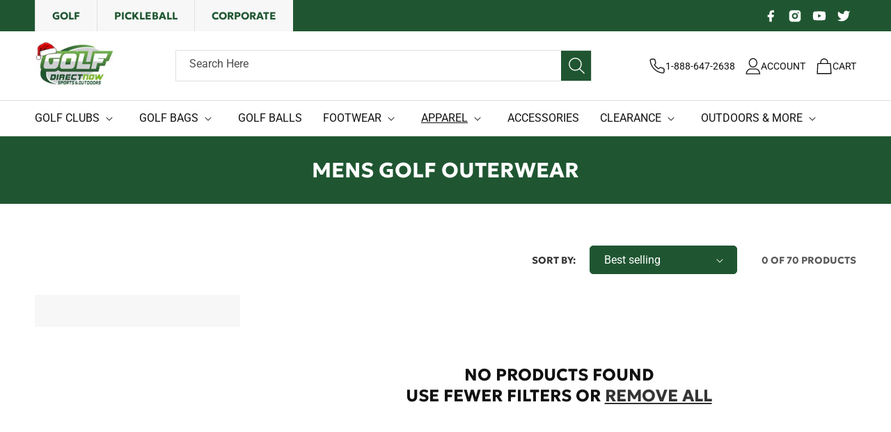

--- FILE ---
content_type: text/html; charset=utf-8
request_url: https://golfdirectnow.com/collections/mens-golf-outerwear/greg-norman
body_size: 41321
content:
<!doctype html>
<html class="no-js" lang="en">
  <head>


    <meta charset="utf-8">
    <meta http-equiv="X-UA-Compatible" content="IE=edge">
    <meta name="viewport" content="width=device-width,initial-scale=1">
    <meta name="theme-color" content="">
    <meta name="google-site-verification" content="Gz2y6qXu53FtMthuB3UQacEaaRUP3Adctqpb6PCIMn8" />
    <link rel="canonical" href="https://golfdirectnow.com/collections/mens-golf-outerwear/greg-norman"><link rel="icon" type="image/png" href="//golfdirectnow.com/cdn/shop/files/favicon-golf.png?crop=center&height=32&v=1694007976&width=32"><link rel="preconnect" href="https://fonts.shopifycdn.com" crossorigin><title>
      Men&#39;s Golf Outerwear | Discount Golf Apparel | Golf Direct Now
 &ndash; tagged "greg-norman" &ndash; GolfDirectNow.com</title>

    
      <meta name="description" content="Browse our huge selection of men&#39;s golf outerwear from adidas, Puma, Oakley, Greg Norman and more. We offer the lowest prices and free shipping on orders over $50!">
    

    

<meta property="og:site_name" content="GolfDirectNow.com">
<meta property="og:url" content="https://golfdirectnow.com/collections/mens-golf-outerwear/greg-norman">
<meta property="og:title" content="Men&#39;s Golf Outerwear | Discount Golf Apparel | Golf Direct Now">
<meta property="og:type" content="website">
<meta property="og:description" content="Browse our huge selection of men&#39;s golf outerwear from adidas, Puma, Oakley, Greg Norman and more. We offer the lowest prices and free shipping on orders over $50!"><meta property="og:image" content="http://golfdirectnow.com/cdn/shop/files/GDN_LOGO_PNG_2021_1200x665_social_sharing.png?v=1635793297">
  <meta property="og:image:secure_url" content="https://golfdirectnow.com/cdn/shop/files/GDN_LOGO_PNG_2021_1200x665_social_sharing.png?v=1635793297">
  <meta property="og:image:width" content="1200">
  <meta property="og:image:height" content="665"><meta name="twitter:site" content="@golfdirectnow1"><meta name="twitter:card" content="summary_large_image">
<meta name="twitter:title" content="Men&#39;s Golf Outerwear | Discount Golf Apparel | Golf Direct Now">
<meta name="twitter:description" content="Browse our huge selection of men&#39;s golf outerwear from adidas, Puma, Oakley, Greg Norman and more. We offer the lowest prices and free shipping on orders over $50!">


    <script src="//golfdirectnow.com/cdn/shop/t/131/assets/jquery.js?v=53701203449885855251764169192 "></script>
    <script src="https://cdnjs.cloudflare.com/ajax/libs/slick-carousel/1.8.1/slick.min.js"></script> 

    <script src="//golfdirectnow.com/cdn/shop/t/131/assets/constants.js?v=58251544750838685771764169192" defer="defer"></script>
    <script src="//golfdirectnow.com/cdn/shop/t/131/assets/pubsub.js?v=158357773527763999511764169192" defer="defer"></script>
    <script src="//golfdirectnow.com/cdn/shop/t/131/assets/global.js?v=66724391357782809131764169192" defer="defer"></script>
     <script src="//golfdirectnow.com/cdn/shop/t/131/assets/swiper-bundle.js?v=170811422194712824331764169192" defer="defer"></script>
    <!-- <script src=" https://code.jquery.com/jquery-3.6.0.min.js "></script> -->
    

    <script>window.performance && window.performance.mark && window.performance.mark('shopify.content_for_header.start');</script><meta name="facebook-domain-verification" content="8ghl2str2b3xqk49f16ke619hx4iyh">
<meta name="facebook-domain-verification" content="8ghl2str2b3xqk49f16ke619hx4iyh">
<meta name="google-site-verification" content="Gz2y6qXu53FtMthuB3UQacEaaRUP3Adctqpb6PCIMn8">
<meta id="shopify-digital-wallet" name="shopify-digital-wallet" content="/8101141/digital_wallets/dialog">
<meta name="shopify-checkout-api-token" content="c51b89a129f63300822f459bd61acabf">
<meta id="in-context-paypal-metadata" data-shop-id="8101141" data-venmo-supported="false" data-environment="production" data-locale="en_US" data-paypal-v4="true" data-currency="USD">
<link rel="alternate" type="application/atom+xml" title="Feed" href="/collections/mens-golf-outerwear/greg-norman.atom" />
<link rel="alternate" type="application/json+oembed" href="https://golfdirectnow.com/collections/mens-golf-outerwear/greg-norman.oembed">
<script async="async" src="/checkouts/internal/preloads.js?locale=en-US"></script>
<link rel="preconnect" href="https://shop.app" crossorigin="anonymous">
<script async="async" src="https://shop.app/checkouts/internal/preloads.js?locale=en-US&shop_id=8101141" crossorigin="anonymous"></script>
<script id="apple-pay-shop-capabilities" type="application/json">{"shopId":8101141,"countryCode":"US","currencyCode":"USD","merchantCapabilities":["supports3DS"],"merchantId":"gid:\/\/shopify\/Shop\/8101141","merchantName":"GolfDirectNow.com","requiredBillingContactFields":["postalAddress","email","phone"],"requiredShippingContactFields":["postalAddress","email","phone"],"shippingType":"shipping","supportedNetworks":["visa","masterCard","amex","discover","elo","jcb"],"total":{"type":"pending","label":"GolfDirectNow.com","amount":"1.00"},"shopifyPaymentsEnabled":true,"supportsSubscriptions":true}</script>
<script id="shopify-features" type="application/json">{"accessToken":"c51b89a129f63300822f459bd61acabf","betas":["rich-media-storefront-analytics"],"domain":"golfdirectnow.com","predictiveSearch":true,"shopId":8101141,"locale":"en"}</script>
<script>var Shopify = Shopify || {};
Shopify.shop = "www-golfdirectnow-com.myshopify.com";
Shopify.locale = "en";
Shopify.currency = {"active":"USD","rate":"1.0"};
Shopify.country = "US";
Shopify.theme = {"name":"BFCM 2025","id":141303054413,"schema_name":"Dawn","schema_version":"10.0.0","theme_store_id":887,"role":"main"};
Shopify.theme.handle = "null";
Shopify.theme.style = {"id":null,"handle":null};
Shopify.cdnHost = "golfdirectnow.com/cdn";
Shopify.routes = Shopify.routes || {};
Shopify.routes.root = "/";</script>
<script type="module">!function(o){(o.Shopify=o.Shopify||{}).modules=!0}(window);</script>
<script>!function(o){function n(){var o=[];function n(){o.push(Array.prototype.slice.apply(arguments))}return n.q=o,n}var t=o.Shopify=o.Shopify||{};t.loadFeatures=n(),t.autoloadFeatures=n()}(window);</script>
<script>
  window.ShopifyPay = window.ShopifyPay || {};
  window.ShopifyPay.apiHost = "shop.app\/pay";
  window.ShopifyPay.redirectState = null;
</script>
<script id="shop-js-analytics" type="application/json">{"pageType":"collection"}</script>
<script defer="defer" async type="module" src="//golfdirectnow.com/cdn/shopifycloud/shop-js/modules/v2/client.init-shop-cart-sync_D0dqhulL.en.esm.js"></script>
<script defer="defer" async type="module" src="//golfdirectnow.com/cdn/shopifycloud/shop-js/modules/v2/chunk.common_CpVO7qML.esm.js"></script>
<script type="module">
  await import("//golfdirectnow.com/cdn/shopifycloud/shop-js/modules/v2/client.init-shop-cart-sync_D0dqhulL.en.esm.js");
await import("//golfdirectnow.com/cdn/shopifycloud/shop-js/modules/v2/chunk.common_CpVO7qML.esm.js");

  window.Shopify.SignInWithShop?.initShopCartSync?.({"fedCMEnabled":true,"windoidEnabled":true});

</script>
<script>
  window.Shopify = window.Shopify || {};
  if (!window.Shopify.featureAssets) window.Shopify.featureAssets = {};
  window.Shopify.featureAssets['shop-js'] = {"shop-cart-sync":["modules/v2/client.shop-cart-sync_D9bwt38V.en.esm.js","modules/v2/chunk.common_CpVO7qML.esm.js"],"init-fed-cm":["modules/v2/client.init-fed-cm_BJ8NPuHe.en.esm.js","modules/v2/chunk.common_CpVO7qML.esm.js"],"init-shop-email-lookup-coordinator":["modules/v2/client.init-shop-email-lookup-coordinator_pVrP2-kG.en.esm.js","modules/v2/chunk.common_CpVO7qML.esm.js"],"shop-cash-offers":["modules/v2/client.shop-cash-offers_CNh7FWN-.en.esm.js","modules/v2/chunk.common_CpVO7qML.esm.js","modules/v2/chunk.modal_DKF6x0Jh.esm.js"],"init-shop-cart-sync":["modules/v2/client.init-shop-cart-sync_D0dqhulL.en.esm.js","modules/v2/chunk.common_CpVO7qML.esm.js"],"init-windoid":["modules/v2/client.init-windoid_DaoAelzT.en.esm.js","modules/v2/chunk.common_CpVO7qML.esm.js"],"shop-toast-manager":["modules/v2/client.shop-toast-manager_1DND8Tac.en.esm.js","modules/v2/chunk.common_CpVO7qML.esm.js"],"pay-button":["modules/v2/client.pay-button_CFeQi1r6.en.esm.js","modules/v2/chunk.common_CpVO7qML.esm.js"],"shop-button":["modules/v2/client.shop-button_Ca94MDdQ.en.esm.js","modules/v2/chunk.common_CpVO7qML.esm.js"],"shop-login-button":["modules/v2/client.shop-login-button_DPYNfp1Z.en.esm.js","modules/v2/chunk.common_CpVO7qML.esm.js","modules/v2/chunk.modal_DKF6x0Jh.esm.js"],"avatar":["modules/v2/client.avatar_BTnouDA3.en.esm.js"],"shop-follow-button":["modules/v2/client.shop-follow-button_BMKh4nJE.en.esm.js","modules/v2/chunk.common_CpVO7qML.esm.js","modules/v2/chunk.modal_DKF6x0Jh.esm.js"],"init-customer-accounts-sign-up":["modules/v2/client.init-customer-accounts-sign-up_CJXi5kRN.en.esm.js","modules/v2/client.shop-login-button_DPYNfp1Z.en.esm.js","modules/v2/chunk.common_CpVO7qML.esm.js","modules/v2/chunk.modal_DKF6x0Jh.esm.js"],"init-shop-for-new-customer-accounts":["modules/v2/client.init-shop-for-new-customer-accounts_BoBxkgWu.en.esm.js","modules/v2/client.shop-login-button_DPYNfp1Z.en.esm.js","modules/v2/chunk.common_CpVO7qML.esm.js","modules/v2/chunk.modal_DKF6x0Jh.esm.js"],"init-customer-accounts":["modules/v2/client.init-customer-accounts_DCuDTzpR.en.esm.js","modules/v2/client.shop-login-button_DPYNfp1Z.en.esm.js","modules/v2/chunk.common_CpVO7qML.esm.js","modules/v2/chunk.modal_DKF6x0Jh.esm.js"],"checkout-modal":["modules/v2/client.checkout-modal_U_3e4VxF.en.esm.js","modules/v2/chunk.common_CpVO7qML.esm.js","modules/v2/chunk.modal_DKF6x0Jh.esm.js"],"lead-capture":["modules/v2/client.lead-capture_DEgn0Z8u.en.esm.js","modules/v2/chunk.common_CpVO7qML.esm.js","modules/v2/chunk.modal_DKF6x0Jh.esm.js"],"shop-login":["modules/v2/client.shop-login_CoM5QKZ_.en.esm.js","modules/v2/chunk.common_CpVO7qML.esm.js","modules/v2/chunk.modal_DKF6x0Jh.esm.js"],"payment-terms":["modules/v2/client.payment-terms_BmrqWn8r.en.esm.js","modules/v2/chunk.common_CpVO7qML.esm.js","modules/v2/chunk.modal_DKF6x0Jh.esm.js"]};
</script>
<script>(function() {
  var isLoaded = false;
  function asyncLoad() {
    if (isLoaded) return;
    isLoaded = true;
    var urls = ["https:\/\/services.nofraud.com\/js\/device.js?shop=www-golfdirectnow-com.myshopify.com","\/\/cdn.shopify.com\/proxy\/8e1fc417306909d6f4eb5755aa8be0a6cc11f93b68a704182021ca4b37a2cc3c\/api.goaffpro.com\/loader.js?shop=www-golfdirectnow-com.myshopify.com\u0026sp-cache-control=cHVibGljLCBtYXgtYWdlPTkwMA","https:\/\/affiliatepluginintegration.cj.com\/getPluginJS?shop=www-golfdirectnow-com.myshopify.com","https:\/\/shopify-extension.getredo.com\/main.js?widget_id=jotwooy1ua1t2lw\u0026shop=www-golfdirectnow-com.myshopify.com","https:\/\/s3.eu-west-1.amazonaws.com\/production-klarna-il-shopify-osm\/0b7fe7c4a98ef8166eeafee767bc667686567a25\/www-golfdirectnow-com.myshopify.com-1764180335922.js?shop=www-golfdirectnow-com.myshopify.com"];
    for (var i = 0; i < urls.length; i++) {
      var s = document.createElement('script');
      s.type = 'text/javascript';
      s.async = true;
      s.src = urls[i];
      var x = document.getElementsByTagName('script')[0];
      x.parentNode.insertBefore(s, x);
    }
  };
  if(window.attachEvent) {
    window.attachEvent('onload', asyncLoad);
  } else {
    window.addEventListener('load', asyncLoad, false);
  }
})();</script>
<script id="__st">var __st={"a":8101141,"offset":-21600,"reqid":"1209c4bc-9c4e-43b9-92f0-5790d158bdab-1764329572","pageurl":"golfdirectnow.com\/collections\/mens-golf-outerwear\/greg-norman","u":"044dccf1063e","p":"collection","rtyp":"collection","rid":30042753};</script>
<script>window.ShopifyPaypalV4VisibilityTracking = true;</script>
<script id="captcha-bootstrap">!function(){'use strict';const t='contact',e='account',n='new_comment',o=[[t,t],['blogs',n],['comments',n],[t,'customer']],c=[[e,'customer_login'],[e,'guest_login'],[e,'recover_customer_password'],[e,'create_customer']],r=t=>t.map((([t,e])=>`form[action*='/${t}']:not([data-nocaptcha='true']) input[name='form_type'][value='${e}']`)).join(','),a=t=>()=>t?[...document.querySelectorAll(t)].map((t=>t.form)):[];function s(){const t=[...o],e=r(t);return a(e)}const i='password',u='form_key',d=['recaptcha-v3-token','g-recaptcha-response','h-captcha-response',i],f=()=>{try{return window.sessionStorage}catch{return}},m='__shopify_v',_=t=>t.elements[u];function p(t,e,n=!1){try{const o=window.sessionStorage,c=JSON.parse(o.getItem(e)),{data:r}=function(t){const{data:e,action:n}=t;return t[m]||n?{data:e,action:n}:{data:t,action:n}}(c);for(const[e,n]of Object.entries(r))t.elements[e]&&(t.elements[e].value=n);n&&o.removeItem(e)}catch(o){console.error('form repopulation failed',{error:o})}}const l='form_type',E='cptcha';function T(t){t.dataset[E]=!0}const w=window,h=w.document,L='Shopify',v='ce_forms',y='captcha';let A=!1;((t,e)=>{const n=(g='f06e6c50-85a8-45c8-87d0-21a2b65856fe',I='https://cdn.shopify.com/shopifycloud/storefront-forms-hcaptcha/ce_storefront_forms_captcha_hcaptcha.v1.5.2.iife.js',D={infoText:'Protected by hCaptcha',privacyText:'Privacy',termsText:'Terms'},(t,e,n)=>{const o=w[L][v],c=o.bindForm;if(c)return c(t,g,e,D).then(n);var r;o.q.push([[t,g,e,D],n]),r=I,A||(h.body.append(Object.assign(h.createElement('script'),{id:'captcha-provider',async:!0,src:r})),A=!0)});var g,I,D;w[L]=w[L]||{},w[L][v]=w[L][v]||{},w[L][v].q=[],w[L][y]=w[L][y]||{},w[L][y].protect=function(t,e){n(t,void 0,e),T(t)},Object.freeze(w[L][y]),function(t,e,n,w,h,L){const[v,y,A,g]=function(t,e,n){const i=e?o:[],u=t?c:[],d=[...i,...u],f=r(d),m=r(i),_=r(d.filter((([t,e])=>n.includes(e))));return[a(f),a(m),a(_),s()]}(w,h,L),I=t=>{const e=t.target;return e instanceof HTMLFormElement?e:e&&e.form},D=t=>v().includes(t);t.addEventListener('submit',(t=>{const e=I(t);if(!e)return;const n=D(e)&&!e.dataset.hcaptchaBound&&!e.dataset.recaptchaBound,o=_(e),c=g().includes(e)&&(!o||!o.value);(n||c)&&t.preventDefault(),c&&!n&&(function(t){try{if(!f())return;!function(t){const e=f();if(!e)return;const n=_(t);if(!n)return;const o=n.value;o&&e.removeItem(o)}(t);const e=Array.from(Array(32),(()=>Math.random().toString(36)[2])).join('');!function(t,e){_(t)||t.append(Object.assign(document.createElement('input'),{type:'hidden',name:u})),t.elements[u].value=e}(t,e),function(t,e){const n=f();if(!n)return;const o=[...t.querySelectorAll(`input[type='${i}']`)].map((({name:t})=>t)),c=[...d,...o],r={};for(const[a,s]of new FormData(t).entries())c.includes(a)||(r[a]=s);n.setItem(e,JSON.stringify({[m]:1,action:t.action,data:r}))}(t,e)}catch(e){console.error('failed to persist form',e)}}(e),e.submit())}));const S=(t,e)=>{t&&!t.dataset[E]&&(n(t,e.some((e=>e===t))),T(t))};for(const o of['focusin','change'])t.addEventListener(o,(t=>{const e=I(t);D(e)&&S(e,y())}));const B=e.get('form_key'),M=e.get(l),P=B&&M;t.addEventListener('DOMContentLoaded',(()=>{const t=y();if(P)for(const e of t)e.elements[l].value===M&&p(e,B);[...new Set([...A(),...v().filter((t=>'true'===t.dataset.shopifyCaptcha))])].forEach((e=>S(e,t)))}))}(h,new URLSearchParams(w.location.search),n,t,e,['guest_login'])})(!0,!0)}();</script>
<script integrity="sha256-52AcMU7V7pcBOXWImdc/TAGTFKeNjmkeM1Pvks/DTgc=" data-source-attribution="shopify.loadfeatures" defer="defer" src="//golfdirectnow.com/cdn/shopifycloud/storefront/assets/storefront/load_feature-81c60534.js" crossorigin="anonymous"></script>
<script crossorigin="anonymous" defer="defer" src="//golfdirectnow.com/cdn/shopifycloud/storefront/assets/shopify_pay/storefront-65b4c6d7.js?v=20250812"></script>
<script data-source-attribution="shopify.dynamic_checkout.dynamic.init">var Shopify=Shopify||{};Shopify.PaymentButton=Shopify.PaymentButton||{isStorefrontPortableWallets:!0,init:function(){window.Shopify.PaymentButton.init=function(){};var t=document.createElement("script");t.src="https://golfdirectnow.com/cdn/shopifycloud/portable-wallets/latest/portable-wallets.en.js",t.type="module",document.head.appendChild(t)}};
</script>
<script data-source-attribution="shopify.dynamic_checkout.buyer_consent">
  function portableWalletsHideBuyerConsent(e){var t=document.getElementById("shopify-buyer-consent"),n=document.getElementById("shopify-subscription-policy-button");t&&n&&(t.classList.add("hidden"),t.setAttribute("aria-hidden","true"),n.removeEventListener("click",e))}function portableWalletsShowBuyerConsent(e){var t=document.getElementById("shopify-buyer-consent"),n=document.getElementById("shopify-subscription-policy-button");t&&n&&(t.classList.remove("hidden"),t.removeAttribute("aria-hidden"),n.addEventListener("click",e))}window.Shopify?.PaymentButton&&(window.Shopify.PaymentButton.hideBuyerConsent=portableWalletsHideBuyerConsent,window.Shopify.PaymentButton.showBuyerConsent=portableWalletsShowBuyerConsent);
</script>
<script data-source-attribution="shopify.dynamic_checkout.cart.bootstrap">document.addEventListener("DOMContentLoaded",(function(){function t(){return document.querySelector("shopify-accelerated-checkout-cart, shopify-accelerated-checkout")}if(t())Shopify.PaymentButton.init();else{new MutationObserver((function(e,n){t()&&(Shopify.PaymentButton.init(),n.disconnect())})).observe(document.body,{childList:!0,subtree:!0})}}));
</script>
<link id="shopify-accelerated-checkout-styles" rel="stylesheet" media="screen" href="https://golfdirectnow.com/cdn/shopifycloud/portable-wallets/latest/accelerated-checkout-backwards-compat.css" crossorigin="anonymous">
<style id="shopify-accelerated-checkout-cart">
        #shopify-buyer-consent {
  margin-top: 1em;
  display: inline-block;
  width: 100%;
}

#shopify-buyer-consent.hidden {
  display: none;
}

#shopify-subscription-policy-button {
  background: none;
  border: none;
  padding: 0;
  text-decoration: underline;
  font-size: inherit;
  cursor: pointer;
}

#shopify-subscription-policy-button::before {
  box-shadow: none;
}

      </style>
<script id="sections-script" data-sections="header" defer="defer" src="//golfdirectnow.com/cdn/shop/t/131/compiled_assets/scripts.js?133079"></script>
<script>window.performance && window.performance.mark && window.performance.mark('shopify.content_for_header.end');</script>


    <style data-shopify>
      @font-face {
  font-family: Roboto;
  font-weight: 400;
  font-style: normal;
  font-display: swap;
  src: url("//golfdirectnow.com/cdn/fonts/roboto/roboto_n4.2019d890f07b1852f56ce63ba45b2db45d852cba.woff2") format("woff2"),
       url("//golfdirectnow.com/cdn/fonts/roboto/roboto_n4.238690e0007583582327135619c5f7971652fa9d.woff") format("woff");
}

      @font-face {
  font-family: Roboto;
  font-weight: 700;
  font-style: normal;
  font-display: swap;
  src: url("//golfdirectnow.com/cdn/fonts/roboto/roboto_n7.f38007a10afbbde8976c4056bfe890710d51dec2.woff2") format("woff2"),
       url("//golfdirectnow.com/cdn/fonts/roboto/roboto_n7.94bfdd3e80c7be00e128703d245c207769d763f9.woff") format("woff");
}

      @font-face {
  font-family: Roboto;
  font-weight: 400;
  font-style: italic;
  font-display: swap;
  src: url("//golfdirectnow.com/cdn/fonts/roboto/roboto_i4.57ce898ccda22ee84f49e6b57ae302250655e2d4.woff2") format("woff2"),
       url("//golfdirectnow.com/cdn/fonts/roboto/roboto_i4.b21f3bd061cbcb83b824ae8c7671a82587b264bf.woff") format("woff");
}

      @font-face {
  font-family: Roboto;
  font-weight: 700;
  font-style: italic;
  font-display: swap;
  src: url("//golfdirectnow.com/cdn/fonts/roboto/roboto_i7.7ccaf9410746f2c53340607c42c43f90a9005937.woff2") format("woff2"),
       url("//golfdirectnow.com/cdn/fonts/roboto/roboto_i7.49ec21cdd7148292bffea74c62c0df6e93551516.woff") format("woff");
}

      @font-face {
  font-family: Assistant;
  font-weight: 400;
  font-style: normal;
  font-display: swap;
  src: url("//golfdirectnow.com/cdn/fonts/assistant/assistant_n4.9120912a469cad1cc292572851508ca49d12e768.woff2") format("woff2"),
       url("//golfdirectnow.com/cdn/fonts/assistant/assistant_n4.6e9875ce64e0fefcd3f4446b7ec9036b3ddd2985.woff") format("woff");
}


      
        :root,
        .color-background-1 {
          --color-background: 255,255,255;
        
          --gradient-background: #ffffff;
        
        --color-foreground: 17,17,17;
        --color-shadow: 18,18,18;
        --color-button: 247,247,247;
        --color-button-text: 255,255,255;
        --color-secondary-button: 255,255,255;
        --color-secondary-button-text: 17,17,17;
        --color-link: 17,17,17;
        --color-badge-foreground: 17,17,17;
        --color-badge-background: 255,255,255;
        --color-badge-border: 17,17,17;
        --payment-terms-background-color: rgb(255 255 255);
      }
      
        
        .color-background-2 {
          --color-background: 243,243,243;
        
          --gradient-background: #f3f3f3;
        
        --color-foreground: 18,18,18;
        --color-shadow: 18,18,18;
        --color-button: 18,18,18;
        --color-button-text: 243,243,243;
        --color-secondary-button: 243,243,243;
        --color-secondary-button-text: 18,18,18;
        --color-link: 18,18,18;
        --color-badge-foreground: 18,18,18;
        --color-badge-background: 243,243,243;
        --color-badge-border: 18,18,18;
        --payment-terms-background-color: rgb(243 243 243);
      }
      
        
        .color-inverse {
          --color-background: 31,86,49;
        
          --gradient-background: #1f5631;
        
        --color-foreground: 255,255,255;
        --color-shadow: 18,18,18;
        --color-button: 247,247,247;
        --color-button-text: 31,86,49;
        --color-secondary-button: 31,86,49;
        --color-secondary-button-text: 255,255,255;
        --color-link: 255,255,255;
        --color-badge-foreground: 255,255,255;
        --color-badge-background: 31,86,49;
        --color-badge-border: 255,255,255;
        --payment-terms-background-color: rgb(31 86 49);
      }
      
        
        .color-accent-1 {
          --color-background: 255,255,255;
        
          --gradient-background: #ffffff;
        
        --color-foreground: 17,17,17;
        --color-shadow: 18,18,18;
        --color-button: 31,86,49;
        --color-button-text: 255,255,255;
        --color-secondary-button: 255,255,255;
        --color-secondary-button-text: 17,17,17;
        --color-link: 17,17,17;
        --color-badge-foreground: 17,17,17;
        --color-badge-background: 255,255,255;
        --color-badge-border: 17,17,17;
        --payment-terms-background-color: rgb(255 255 255);
      }
      
        
        .color-accent-2 {
          --color-background: 15,36,64;
        
          --gradient-background: #0f2440;
        
        --color-foreground: 255,255,255;
        --color-shadow: 18,18,18;
        --color-button: 255,255,255;
        --color-button-text: 51,79,180;
        --color-secondary-button: 15,36,64;
        --color-secondary-button-text: 255,255,255;
        --color-link: 255,255,255;
        --color-badge-foreground: 255,255,255;
        --color-badge-background: 15,36,64;
        --color-badge-border: 255,255,255;
        --payment-terms-background-color: rgb(15 36 64);
      }
      
        
        .color-scheme-ebffe343-03b2-4e0e-ad50-7367f4b7b720 {
          --color-background: 17,17,17;
        
          --gradient-background: #111111;
        
        --color-foreground: 255,255,255;
        --color-shadow: 18,18,18;
        --color-button: 255,255,255;
        --color-button-text: 17,17,17;
        --color-secondary-button: 17,17,17;
        --color-secondary-button-text: 255,255,255;
        --color-link: 255,255,255;
        --color-badge-foreground: 255,255,255;
        --color-badge-background: 17,17,17;
        --color-badge-border: 255,255,255;
        --payment-terms-background-color: rgb(17 17 17);
      }
      
        
        .color-scheme-591c82df-72bf-4db6-9d93-1fab1f1137da {
          --color-background: 255,255,255;
        
          --gradient-background: #ffffff;
        
        --color-foreground: 255,255,255;
        --color-shadow: 18,18,18;
        --color-button: 247,247,247;
        --color-button-text: 17,17,17;
        --color-secondary-button: 255,255,255;
        --color-secondary-button-text: 17,17,17;
        --color-link: 17,17,17;
        --color-badge-foreground: 255,255,255;
        --color-badge-background: 255,255,255;
        --color-badge-border: 255,255,255;
        --payment-terms-background-color: rgb(255 255 255);
      }
      
        
        .color-scheme-aa7f33cb-6ef4-43e6-8aa3-8c7f2c071e15 {
          --color-background: 187,37,40;
        
          --gradient-background: #bb2528;
        
        --color-foreground: 255,255,255;
        --color-shadow: 255,255,255;
        --color-button: 255,255,255;
        --color-button-text: 255,255,255;
        --color-secondary-button: 187,37,40;
        --color-secondary-button-text: 255,255,255;
        --color-link: 255,255,255;
        --color-badge-foreground: 255,255,255;
        --color-badge-background: 187,37,40;
        --color-badge-border: 255,255,255;
        --payment-terms-background-color: rgb(187 37 40);
      }
      
        
        .color-scheme-b1e34834-bab7-40f7-95fc-447dfa1f454e {
          --color-background: 247,158,27;
        
          --gradient-background: #f79e1b;
        
        --color-foreground: 17,17,17;
        --color-shadow: 18,18,18;
        --color-button: 247,247,247;
        --color-button-text: 255,255,255;
        --color-secondary-button: 247,158,27;
        --color-secondary-button-text: 17,17,17;
        --color-link: 17,17,17;
        --color-badge-foreground: 17,17,17;
        --color-badge-background: 247,158,27;
        --color-badge-border: 17,17,17;
        --payment-terms-background-color: rgb(247 158 27);
      }
      

      body, .color-background-1, .color-background-2, .color-inverse, .color-accent-1, .color-accent-2, .color-scheme-ebffe343-03b2-4e0e-ad50-7367f4b7b720, .color-scheme-591c82df-72bf-4db6-9d93-1fab1f1137da, .color-scheme-aa7f33cb-6ef4-43e6-8aa3-8c7f2c071e15, .color-scheme-b1e34834-bab7-40f7-95fc-447dfa1f454e {
        color: rgba(var(--color-foreground), 0.75);
        background-color: rgb(var(--color-background));
      }

      :root {
        --font-body-family: Roboto, sans-serif;
        --font-body-style: normal;
        --font-body-weight: 400;
        --font-body-weight-bold: 700;

        --font-heading-family: Assistant, sans-serif;
        --font-heading-style: normal;
        --font-heading-weight: 400;

        --font-body-scale: 1.0;
        --font-heading-scale: 1.0;

        --media-padding: px;
        --media-border-opacity: 0.05;
        --media-border-width: 1px;
        --media-radius: 0px;
        --media-shadow-opacity: 0.0;
        --media-shadow-horizontal-offset: 0px;
        --media-shadow-vertical-offset: 4px;
        --media-shadow-blur-radius: 5px;
        --media-shadow-visible: 0;

        --page-width: 134rem;
        --page-width-margin: 0rem;

        --product-card-image-padding: 0.0rem;
        --product-card-corner-radius: 0.0rem;
        --product-card-text-alignment: left;
        --product-card-border-width: 0.1rem;
        --product-card-border-opacity: 0.0;
        --product-card-shadow-opacity: 0.0;
        --product-card-shadow-visible: 0;
        --product-card-shadow-horizontal-offset: -4.0rem;
        --product-card-shadow-vertical-offset: -4.0rem;
        --product-card-shadow-blur-radius: 0.0rem;

        --collection-card-image-padding: 0.0rem;
        --collection-card-corner-radius: 0.0rem;
        --collection-card-text-alignment: center;
        --collection-card-border-width: 0.1rem;
        --collection-card-border-opacity: 0.0;
        --collection-card-shadow-opacity: 0.0;
        --collection-card-shadow-visible: 0;
        --collection-card-shadow-horizontal-offset: 0.0rem;
        --collection-card-shadow-vertical-offset: 0.4rem;
        --collection-card-shadow-blur-radius: 0.5rem;

        --blog-card-image-padding: 0.0rem;
        --blog-card-corner-radius: 0.0rem;
        --blog-card-text-alignment: left;
        --blog-card-border-width: 0.0rem;
        --blog-card-border-opacity: 0.1;
        --blog-card-shadow-opacity: 0.0;
        --blog-card-shadow-visible: 0;
        --blog-card-shadow-horizontal-offset: 0.0rem;
        --blog-card-shadow-vertical-offset: 0.4rem;
        --blog-card-shadow-blur-radius: 0.5rem;

        --badge-corner-radius: 4.0rem;

        --popup-border-width: 1px;
        --popup-border-opacity: 0.1;
        --popup-corner-radius: 0px;
        --popup-shadow-opacity: 0.0;
        --popup-shadow-horizontal-offset: 0px;
        --popup-shadow-vertical-offset: 4px;
        --popup-shadow-blur-radius: 5px;

        --drawer-border-width: 1px;
        --drawer-border-opacity: 0.1;
        --drawer-shadow-opacity: 0.0;
        --drawer-shadow-horizontal-offset: 0px;
        --drawer-shadow-vertical-offset: 4px;
        --drawer-shadow-blur-radius: 5px;

        --spacing-sections-desktop: 0px;
        --spacing-sections-mobile: 0px;

        --grid-desktop-vertical-spacing: 30px;
        --grid-desktop-horizontal-spacing: 30px;
        --grid-mobile-vertical-spacing: 15px;
        --grid-mobile-horizontal-spacing: 15px;

        --text-boxes-border-opacity: 0.1;
        --text-boxes-border-width: 0px;
        --text-boxes-radius: 0px;
        --text-boxes-shadow-opacity: 0.0;
        --text-boxes-shadow-visible: 0;
        --text-boxes-shadow-horizontal-offset: 0px;
        --text-boxes-shadow-vertical-offset: 4px;
        --text-boxes-shadow-blur-radius: 5px;

        --buttons-radius: 10px;
        --buttons-radius-outset: 11px;
        --buttons-border-width: 1px;
        --buttons-border-opacity: 1.0;
        --buttons-shadow-opacity: 0.0;
        --buttons-shadow-visible: 0;
        --buttons-shadow-horizontal-offset: 0px;
        --buttons-shadow-vertical-offset: 4px;
        --buttons-shadow-blur-radius: 5px;
        --buttons-border-offset: 0.3px;

        --inputs-radius: 0px;
        --inputs-border-width: 1px;
        --inputs-border-opacity: 0.55;
        --inputs-shadow-opacity: 0.0;
        --inputs-shadow-horizontal-offset: 0px;
        --inputs-margin-offset: 0px;
        --inputs-shadow-vertical-offset: 4px;
        --inputs-shadow-blur-radius: 5px;
        --inputs-radius-outset: 0px;

        --variant-pills-radius: 40px;
        --variant-pills-border-width: 1px;
        --variant-pills-border-opacity: 0.55;
        --variant-pills-shadow-opacity: 0.0;
        --variant-pills-shadow-horizontal-offset: 0px;
        --variant-pills-shadow-vertical-offset: 4px;
        --variant-pills-shadow-blur-radius: 5px;
      }

      *,
      *::before,
      *::after {
        box-sizing: inherit;
      }

      html {
        box-sizing: border-box;
        font-size: calc(var(--font-body-scale) * 62.5%);
        height: 100%;
      }

      body {
        display: grid;
        grid-template-rows: auto auto 1fr auto;
        grid-template-columns: 100%;
        min-height: 100%;
        margin: 0;
        font-size: 1.5rem;
        letter-spacing: 0.06rem;
        line-height: calc(1 + 0.8 / var(--font-body-scale));
        font-family: var(--font-body-family);
        font-style: var(--font-body-style);
        font-weight: var(--font-body-weight);
      }

      @media screen and (min-width: 750px) {
        body {
          font-size: 1.6rem;
        }
      }
    </style>

    <link href="//golfdirectnow.com/cdn/shop/t/131/assets/base.css?v=31937242356713282581764169192" rel="stylesheet" type="text/css" media="all" />
    
    <link href="//golfdirectnow.com/cdn/shop/t/131/assets/swiper-min.css?v=177292093296781101481764169192" rel="stylesheet" type="text/css" media="all" />

      <link href="//golfdirectnow.com/cdn/shop/t/131/assets/theme.css?v=64989787569326362601764169192" rel="stylesheet" type="text/css" media="all" />
      <link href="//golfdirectnow.com/cdn/shop/t/131/assets/responsive.css?v=174196078546939234311764169192" rel="stylesheet" type="text/css" media="all" />

    <link rel="stylesheet" href="https://cdnjs.cloudflare.com/ajax/libs/slick-carousel/1.8.1/slick.css">
    <link rel="stylesheet" href="https://cdnjs.cloudflare.com/ajax/libs/slick-carousel/1.8.1/slick-theme.min.css">
    <link rel="stylesheet" href="https://cdn.jsdelivr.net/npm/@fancyapps/fancybox@3.5.7/dist/jquery.fancybox.min.css"><link rel="preload" as="font" href="//golfdirectnow.com/cdn/fonts/roboto/roboto_n4.2019d890f07b1852f56ce63ba45b2db45d852cba.woff2" type="font/woff2" crossorigin><link rel="preload" as="font" href="//golfdirectnow.com/cdn/fonts/assistant/assistant_n4.9120912a469cad1cc292572851508ca49d12e768.woff2" type="font/woff2" crossorigin><link
        rel="stylesheet"
        href="//golfdirectnow.com/cdn/shop/t/131/assets/component-predictive-search.css?v=118923337488134913561764169192"
        media="print"
        onload="this.media='all'"
      ><script>
      document.documentElement.className = document.documentElement.className.replace('no-js', 'js');
      if (Shopify.designMode) {
        document.documentElement.classList.add('shopify-design-mode');
      }
    </script>

  <!-- Google tag (gtag.js) -->
  <script async src="https://www.googletagmanager.com/gtag/js?id=G-WXDDBCF7J2"></script>
  <script>
  window.dataLayer = window.dataLayer || [];
  function gtag(){dataLayer.push(arguments);}
  gtag('js', new Date());
  
  gtag('config', 'G-WXDDBCF7J2');
  </script>

<!-- Google tag (gtag.js) -->
<script async src="https://www.googletagmanager.com/gtag/js?id=AW-845076769"></script>
<script>
  window.dataLayer = window.dataLayer || [];
  function gtag(){dataLayer.push(arguments);}
  gtag('js', new Date());

  gtag('config', 'AW-845076769');
</script>   
    
  <!-- BEGIN app block: shopify://apps/seoant-redirects/blocks/brokenlink-404/cc7b1996-e567-42d0-8862-356092041863 --><script type="text/javascript">
    !function(t){var e={};function r(n){if(e[n])return e[n].exports;var o=e[n]={i:n,l:!1,exports:{}};return t[n].call(o.exports,o,o.exports,r),o.l=!0,o.exports}r.m=t,r.c=e,r.d=function(t,e,n){r.o(t,e)||Object.defineProperty(t,e,{enumerable:!0,get:n})},r.r=function(t){"undefined"!==typeof Symbol&&Symbol.toStringTag&&Object.defineProperty(t,Symbol.toStringTag,{value:"Module"}),Object.defineProperty(t,"__esModule",{value:!0})},r.t=function(t,e){if(1&e&&(t=r(t)),8&e)return t;if(4&e&&"object"===typeof t&&t&&t.__esModule)return t;var n=Object.create(null);if(r.r(n),Object.defineProperty(n,"default",{enumerable:!0,value:t}),2&e&&"string"!=typeof t)for(var o in t)r.d(n,o,function(e){return t[e]}.bind(null,o));return n},r.n=function(t){var e=t&&t.__esModule?function(){return t.default}:function(){return t};return r.d(e,"a",e),e},r.o=function(t,e){return Object.prototype.hasOwnProperty.call(t,e)},r.p="",r(r.s=11)}([function(t,e,r){"use strict";var n=r(2),o=Object.prototype.toString;function i(t){return"[object Array]"===o.call(t)}function a(t){return"undefined"===typeof t}function u(t){return null!==t&&"object"===typeof t}function s(t){return"[object Function]"===o.call(t)}function c(t,e){if(null!==t&&"undefined"!==typeof t)if("object"!==typeof t&&(t=[t]),i(t))for(var r=0,n=t.length;r<n;r++)e.call(null,t[r],r,t);else for(var o in t)Object.prototype.hasOwnProperty.call(t,o)&&e.call(null,t[o],o,t)}t.exports={isArray:i,isArrayBuffer:function(t){return"[object ArrayBuffer]"===o.call(t)},isBuffer:function(t){return null!==t&&!a(t)&&null!==t.constructor&&!a(t.constructor)&&"function"===typeof t.constructor.isBuffer&&t.constructor.isBuffer(t)},isFormData:function(t){return"undefined"!==typeof FormData&&t instanceof FormData},isArrayBufferView:function(t){return"undefined"!==typeof ArrayBuffer&&ArrayBuffer.isView?ArrayBuffer.isView(t):t&&t.buffer&&t.buffer instanceof ArrayBuffer},isString:function(t){return"string"===typeof t},isNumber:function(t){return"number"===typeof t},isObject:u,isUndefined:a,isDate:function(t){return"[object Date]"===o.call(t)},isFile:function(t){return"[object File]"===o.call(t)},isBlob:function(t){return"[object Blob]"===o.call(t)},isFunction:s,isStream:function(t){return u(t)&&s(t.pipe)},isURLSearchParams:function(t){return"undefined"!==typeof URLSearchParams&&t instanceof URLSearchParams},isStandardBrowserEnv:function(){return("undefined"===typeof navigator||"ReactNative"!==navigator.product&&"NativeScript"!==navigator.product&&"NS"!==navigator.product)&&("undefined"!==typeof window&&"undefined"!==typeof document)},forEach:c,merge:function t(){var e={};function r(r,n){"object"===typeof e[n]&&"object"===typeof r?e[n]=t(e[n],r):e[n]=r}for(var n=0,o=arguments.length;n<o;n++)c(arguments[n],r);return e},deepMerge:function t(){var e={};function r(r,n){"object"===typeof e[n]&&"object"===typeof r?e[n]=t(e[n],r):e[n]="object"===typeof r?t({},r):r}for(var n=0,o=arguments.length;n<o;n++)c(arguments[n],r);return e},extend:function(t,e,r){return c(e,(function(e,o){t[o]=r&&"function"===typeof e?n(e,r):e})),t},trim:function(t){return t.replace(/^\s*/,"").replace(/\s*$/,"")}}},function(t,e,r){t.exports=r(12)},function(t,e,r){"use strict";t.exports=function(t,e){return function(){for(var r=new Array(arguments.length),n=0;n<r.length;n++)r[n]=arguments[n];return t.apply(e,r)}}},function(t,e,r){"use strict";var n=r(0);function o(t){return encodeURIComponent(t).replace(/%40/gi,"@").replace(/%3A/gi,":").replace(/%24/g,"$").replace(/%2C/gi,",").replace(/%20/g,"+").replace(/%5B/gi,"[").replace(/%5D/gi,"]")}t.exports=function(t,e,r){if(!e)return t;var i;if(r)i=r(e);else if(n.isURLSearchParams(e))i=e.toString();else{var a=[];n.forEach(e,(function(t,e){null!==t&&"undefined"!==typeof t&&(n.isArray(t)?e+="[]":t=[t],n.forEach(t,(function(t){n.isDate(t)?t=t.toISOString():n.isObject(t)&&(t=JSON.stringify(t)),a.push(o(e)+"="+o(t))})))})),i=a.join("&")}if(i){var u=t.indexOf("#");-1!==u&&(t=t.slice(0,u)),t+=(-1===t.indexOf("?")?"?":"&")+i}return t}},function(t,e,r){"use strict";t.exports=function(t){return!(!t||!t.__CANCEL__)}},function(t,e,r){"use strict";(function(e){var n=r(0),o=r(19),i={"Content-Type":"application/x-www-form-urlencoded"};function a(t,e){!n.isUndefined(t)&&n.isUndefined(t["Content-Type"])&&(t["Content-Type"]=e)}var u={adapter:function(){var t;return("undefined"!==typeof XMLHttpRequest||"undefined"!==typeof e&&"[object process]"===Object.prototype.toString.call(e))&&(t=r(6)),t}(),transformRequest:[function(t,e){return o(e,"Accept"),o(e,"Content-Type"),n.isFormData(t)||n.isArrayBuffer(t)||n.isBuffer(t)||n.isStream(t)||n.isFile(t)||n.isBlob(t)?t:n.isArrayBufferView(t)?t.buffer:n.isURLSearchParams(t)?(a(e,"application/x-www-form-urlencoded;charset=utf-8"),t.toString()):n.isObject(t)?(a(e,"application/json;charset=utf-8"),JSON.stringify(t)):t}],transformResponse:[function(t){if("string"===typeof t)try{t=JSON.parse(t)}catch(e){}return t}],timeout:0,xsrfCookieName:"XSRF-TOKEN",xsrfHeaderName:"X-XSRF-TOKEN",maxContentLength:-1,validateStatus:function(t){return t>=200&&t<300},headers:{common:{Accept:"application/json, text/plain, */*"}}};n.forEach(["delete","get","head"],(function(t){u.headers[t]={}})),n.forEach(["post","put","patch"],(function(t){u.headers[t]=n.merge(i)})),t.exports=u}).call(this,r(18))},function(t,e,r){"use strict";var n=r(0),o=r(20),i=r(3),a=r(22),u=r(25),s=r(26),c=r(7);t.exports=function(t){return new Promise((function(e,f){var l=t.data,p=t.headers;n.isFormData(l)&&delete p["Content-Type"];var h=new XMLHttpRequest;if(t.auth){var d=t.auth.username||"",m=t.auth.password||"";p.Authorization="Basic "+btoa(d+":"+m)}var y=a(t.baseURL,t.url);if(h.open(t.method.toUpperCase(),i(y,t.params,t.paramsSerializer),!0),h.timeout=t.timeout,h.onreadystatechange=function(){if(h&&4===h.readyState&&(0!==h.status||h.responseURL&&0===h.responseURL.indexOf("file:"))){var r="getAllResponseHeaders"in h?u(h.getAllResponseHeaders()):null,n={data:t.responseType&&"text"!==t.responseType?h.response:h.responseText,status:h.status,statusText:h.statusText,headers:r,config:t,request:h};o(e,f,n),h=null}},h.onabort=function(){h&&(f(c("Request aborted",t,"ECONNABORTED",h)),h=null)},h.onerror=function(){f(c("Network Error",t,null,h)),h=null},h.ontimeout=function(){var e="timeout of "+t.timeout+"ms exceeded";t.timeoutErrorMessage&&(e=t.timeoutErrorMessage),f(c(e,t,"ECONNABORTED",h)),h=null},n.isStandardBrowserEnv()){var v=r(27),g=(t.withCredentials||s(y))&&t.xsrfCookieName?v.read(t.xsrfCookieName):void 0;g&&(p[t.xsrfHeaderName]=g)}if("setRequestHeader"in h&&n.forEach(p,(function(t,e){"undefined"===typeof l&&"content-type"===e.toLowerCase()?delete p[e]:h.setRequestHeader(e,t)})),n.isUndefined(t.withCredentials)||(h.withCredentials=!!t.withCredentials),t.responseType)try{h.responseType=t.responseType}catch(w){if("json"!==t.responseType)throw w}"function"===typeof t.onDownloadProgress&&h.addEventListener("progress",t.onDownloadProgress),"function"===typeof t.onUploadProgress&&h.upload&&h.upload.addEventListener("progress",t.onUploadProgress),t.cancelToken&&t.cancelToken.promise.then((function(t){h&&(h.abort(),f(t),h=null)})),void 0===l&&(l=null),h.send(l)}))}},function(t,e,r){"use strict";var n=r(21);t.exports=function(t,e,r,o,i){var a=new Error(t);return n(a,e,r,o,i)}},function(t,e,r){"use strict";var n=r(0);t.exports=function(t,e){e=e||{};var r={},o=["url","method","params","data"],i=["headers","auth","proxy"],a=["baseURL","url","transformRequest","transformResponse","paramsSerializer","timeout","withCredentials","adapter","responseType","xsrfCookieName","xsrfHeaderName","onUploadProgress","onDownloadProgress","maxContentLength","validateStatus","maxRedirects","httpAgent","httpsAgent","cancelToken","socketPath"];n.forEach(o,(function(t){"undefined"!==typeof e[t]&&(r[t]=e[t])})),n.forEach(i,(function(o){n.isObject(e[o])?r[o]=n.deepMerge(t[o],e[o]):"undefined"!==typeof e[o]?r[o]=e[o]:n.isObject(t[o])?r[o]=n.deepMerge(t[o]):"undefined"!==typeof t[o]&&(r[o]=t[o])})),n.forEach(a,(function(n){"undefined"!==typeof e[n]?r[n]=e[n]:"undefined"!==typeof t[n]&&(r[n]=t[n])}));var u=o.concat(i).concat(a),s=Object.keys(e).filter((function(t){return-1===u.indexOf(t)}));return n.forEach(s,(function(n){"undefined"!==typeof e[n]?r[n]=e[n]:"undefined"!==typeof t[n]&&(r[n]=t[n])})),r}},function(t,e,r){"use strict";function n(t){this.message=t}n.prototype.toString=function(){return"Cancel"+(this.message?": "+this.message:"")},n.prototype.__CANCEL__=!0,t.exports=n},function(t,e,r){t.exports=r(13)},function(t,e,r){t.exports=r(30)},function(t,e,r){var n=function(t){"use strict";var e=Object.prototype,r=e.hasOwnProperty,n="function"===typeof Symbol?Symbol:{},o=n.iterator||"@@iterator",i=n.asyncIterator||"@@asyncIterator",a=n.toStringTag||"@@toStringTag";function u(t,e,r){return Object.defineProperty(t,e,{value:r,enumerable:!0,configurable:!0,writable:!0}),t[e]}try{u({},"")}catch(S){u=function(t,e,r){return t[e]=r}}function s(t,e,r,n){var o=e&&e.prototype instanceof l?e:l,i=Object.create(o.prototype),a=new L(n||[]);return i._invoke=function(t,e,r){var n="suspendedStart";return function(o,i){if("executing"===n)throw new Error("Generator is already running");if("completed"===n){if("throw"===o)throw i;return j()}for(r.method=o,r.arg=i;;){var a=r.delegate;if(a){var u=x(a,r);if(u){if(u===f)continue;return u}}if("next"===r.method)r.sent=r._sent=r.arg;else if("throw"===r.method){if("suspendedStart"===n)throw n="completed",r.arg;r.dispatchException(r.arg)}else"return"===r.method&&r.abrupt("return",r.arg);n="executing";var s=c(t,e,r);if("normal"===s.type){if(n=r.done?"completed":"suspendedYield",s.arg===f)continue;return{value:s.arg,done:r.done}}"throw"===s.type&&(n="completed",r.method="throw",r.arg=s.arg)}}}(t,r,a),i}function c(t,e,r){try{return{type:"normal",arg:t.call(e,r)}}catch(S){return{type:"throw",arg:S}}}t.wrap=s;var f={};function l(){}function p(){}function h(){}var d={};d[o]=function(){return this};var m=Object.getPrototypeOf,y=m&&m(m(T([])));y&&y!==e&&r.call(y,o)&&(d=y);var v=h.prototype=l.prototype=Object.create(d);function g(t){["next","throw","return"].forEach((function(e){u(t,e,(function(t){return this._invoke(e,t)}))}))}function w(t,e){var n;this._invoke=function(o,i){function a(){return new e((function(n,a){!function n(o,i,a,u){var s=c(t[o],t,i);if("throw"!==s.type){var f=s.arg,l=f.value;return l&&"object"===typeof l&&r.call(l,"__await")?e.resolve(l.__await).then((function(t){n("next",t,a,u)}),(function(t){n("throw",t,a,u)})):e.resolve(l).then((function(t){f.value=t,a(f)}),(function(t){return n("throw",t,a,u)}))}u(s.arg)}(o,i,n,a)}))}return n=n?n.then(a,a):a()}}function x(t,e){var r=t.iterator[e.method];if(void 0===r){if(e.delegate=null,"throw"===e.method){if(t.iterator.return&&(e.method="return",e.arg=void 0,x(t,e),"throw"===e.method))return f;e.method="throw",e.arg=new TypeError("The iterator does not provide a 'throw' method")}return f}var n=c(r,t.iterator,e.arg);if("throw"===n.type)return e.method="throw",e.arg=n.arg,e.delegate=null,f;var o=n.arg;return o?o.done?(e[t.resultName]=o.value,e.next=t.nextLoc,"return"!==e.method&&(e.method="next",e.arg=void 0),e.delegate=null,f):o:(e.method="throw",e.arg=new TypeError("iterator result is not an object"),e.delegate=null,f)}function b(t){var e={tryLoc:t[0]};1 in t&&(e.catchLoc=t[1]),2 in t&&(e.finallyLoc=t[2],e.afterLoc=t[3]),this.tryEntries.push(e)}function E(t){var e=t.completion||{};e.type="normal",delete e.arg,t.completion=e}function L(t){this.tryEntries=[{tryLoc:"root"}],t.forEach(b,this),this.reset(!0)}function T(t){if(t){var e=t[o];if(e)return e.call(t);if("function"===typeof t.next)return t;if(!isNaN(t.length)){var n=-1,i=function e(){for(;++n<t.length;)if(r.call(t,n))return e.value=t[n],e.done=!1,e;return e.value=void 0,e.done=!0,e};return i.next=i}}return{next:j}}function j(){return{value:void 0,done:!0}}return p.prototype=v.constructor=h,h.constructor=p,p.displayName=u(h,a,"GeneratorFunction"),t.isGeneratorFunction=function(t){var e="function"===typeof t&&t.constructor;return!!e&&(e===p||"GeneratorFunction"===(e.displayName||e.name))},t.mark=function(t){return Object.setPrototypeOf?Object.setPrototypeOf(t,h):(t.__proto__=h,u(t,a,"GeneratorFunction")),t.prototype=Object.create(v),t},t.awrap=function(t){return{__await:t}},g(w.prototype),w.prototype[i]=function(){return this},t.AsyncIterator=w,t.async=function(e,r,n,o,i){void 0===i&&(i=Promise);var a=new w(s(e,r,n,o),i);return t.isGeneratorFunction(r)?a:a.next().then((function(t){return t.done?t.value:a.next()}))},g(v),u(v,a,"Generator"),v[o]=function(){return this},v.toString=function(){return"[object Generator]"},t.keys=function(t){var e=[];for(var r in t)e.push(r);return e.reverse(),function r(){for(;e.length;){var n=e.pop();if(n in t)return r.value=n,r.done=!1,r}return r.done=!0,r}},t.values=T,L.prototype={constructor:L,reset:function(t){if(this.prev=0,this.next=0,this.sent=this._sent=void 0,this.done=!1,this.delegate=null,this.method="next",this.arg=void 0,this.tryEntries.forEach(E),!t)for(var e in this)"t"===e.charAt(0)&&r.call(this,e)&&!isNaN(+e.slice(1))&&(this[e]=void 0)},stop:function(){this.done=!0;var t=this.tryEntries[0].completion;if("throw"===t.type)throw t.arg;return this.rval},dispatchException:function(t){if(this.done)throw t;var e=this;function n(r,n){return a.type="throw",a.arg=t,e.next=r,n&&(e.method="next",e.arg=void 0),!!n}for(var o=this.tryEntries.length-1;o>=0;--o){var i=this.tryEntries[o],a=i.completion;if("root"===i.tryLoc)return n("end");if(i.tryLoc<=this.prev){var u=r.call(i,"catchLoc"),s=r.call(i,"finallyLoc");if(u&&s){if(this.prev<i.catchLoc)return n(i.catchLoc,!0);if(this.prev<i.finallyLoc)return n(i.finallyLoc)}else if(u){if(this.prev<i.catchLoc)return n(i.catchLoc,!0)}else{if(!s)throw new Error("try statement without catch or finally");if(this.prev<i.finallyLoc)return n(i.finallyLoc)}}}},abrupt:function(t,e){for(var n=this.tryEntries.length-1;n>=0;--n){var o=this.tryEntries[n];if(o.tryLoc<=this.prev&&r.call(o,"finallyLoc")&&this.prev<o.finallyLoc){var i=o;break}}i&&("break"===t||"continue"===t)&&i.tryLoc<=e&&e<=i.finallyLoc&&(i=null);var a=i?i.completion:{};return a.type=t,a.arg=e,i?(this.method="next",this.next=i.finallyLoc,f):this.complete(a)},complete:function(t,e){if("throw"===t.type)throw t.arg;return"break"===t.type||"continue"===t.type?this.next=t.arg:"return"===t.type?(this.rval=this.arg=t.arg,this.method="return",this.next="end"):"normal"===t.type&&e&&(this.next=e),f},finish:function(t){for(var e=this.tryEntries.length-1;e>=0;--e){var r=this.tryEntries[e];if(r.finallyLoc===t)return this.complete(r.completion,r.afterLoc),E(r),f}},catch:function(t){for(var e=this.tryEntries.length-1;e>=0;--e){var r=this.tryEntries[e];if(r.tryLoc===t){var n=r.completion;if("throw"===n.type){var o=n.arg;E(r)}return o}}throw new Error("illegal catch attempt")},delegateYield:function(t,e,r){return this.delegate={iterator:T(t),resultName:e,nextLoc:r},"next"===this.method&&(this.arg=void 0),f}},t}(t.exports);try{regeneratorRuntime=n}catch(o){Function("r","regeneratorRuntime = r")(n)}},function(t,e,r){"use strict";var n=r(0),o=r(2),i=r(14),a=r(8);function u(t){var e=new i(t),r=o(i.prototype.request,e);return n.extend(r,i.prototype,e),n.extend(r,e),r}var s=u(r(5));s.Axios=i,s.create=function(t){return u(a(s.defaults,t))},s.Cancel=r(9),s.CancelToken=r(28),s.isCancel=r(4),s.all=function(t){return Promise.all(t)},s.spread=r(29),t.exports=s,t.exports.default=s},function(t,e,r){"use strict";var n=r(0),o=r(3),i=r(15),a=r(16),u=r(8);function s(t){this.defaults=t,this.interceptors={request:new i,response:new i}}s.prototype.request=function(t){"string"===typeof t?(t=arguments[1]||{}).url=arguments[0]:t=t||{},(t=u(this.defaults,t)).method?t.method=t.method.toLowerCase():this.defaults.method?t.method=this.defaults.method.toLowerCase():t.method="get";var e=[a,void 0],r=Promise.resolve(t);for(this.interceptors.request.forEach((function(t){e.unshift(t.fulfilled,t.rejected)})),this.interceptors.response.forEach((function(t){e.push(t.fulfilled,t.rejected)}));e.length;)r=r.then(e.shift(),e.shift());return r},s.prototype.getUri=function(t){return t=u(this.defaults,t),o(t.url,t.params,t.paramsSerializer).replace(/^\?/,"")},n.forEach(["delete","get","head","options"],(function(t){s.prototype[t]=function(e,r){return this.request(n.merge(r||{},{method:t,url:e}))}})),n.forEach(["post","put","patch"],(function(t){s.prototype[t]=function(e,r,o){return this.request(n.merge(o||{},{method:t,url:e,data:r}))}})),t.exports=s},function(t,e,r){"use strict";var n=r(0);function o(){this.handlers=[]}o.prototype.use=function(t,e){return this.handlers.push({fulfilled:t,rejected:e}),this.handlers.length-1},o.prototype.eject=function(t){this.handlers[t]&&(this.handlers[t]=null)},o.prototype.forEach=function(t){n.forEach(this.handlers,(function(e){null!==e&&t(e)}))},t.exports=o},function(t,e,r){"use strict";var n=r(0),o=r(17),i=r(4),a=r(5);function u(t){t.cancelToken&&t.cancelToken.throwIfRequested()}t.exports=function(t){return u(t),t.headers=t.headers||{},t.data=o(t.data,t.headers,t.transformRequest),t.headers=n.merge(t.headers.common||{},t.headers[t.method]||{},t.headers),n.forEach(["delete","get","head","post","put","patch","common"],(function(e){delete t.headers[e]})),(t.adapter||a.adapter)(t).then((function(e){return u(t),e.data=o(e.data,e.headers,t.transformResponse),e}),(function(e){return i(e)||(u(t),e&&e.response&&(e.response.data=o(e.response.data,e.response.headers,t.transformResponse))),Promise.reject(e)}))}},function(t,e,r){"use strict";var n=r(0);t.exports=function(t,e,r){return n.forEach(r,(function(r){t=r(t,e)})),t}},function(t,e){var r,n,o=t.exports={};function i(){throw new Error("setTimeout has not been defined")}function a(){throw new Error("clearTimeout has not been defined")}function u(t){if(r===setTimeout)return setTimeout(t,0);if((r===i||!r)&&setTimeout)return r=setTimeout,setTimeout(t,0);try{return r(t,0)}catch(e){try{return r.call(null,t,0)}catch(e){return r.call(this,t,0)}}}!function(){try{r="function"===typeof setTimeout?setTimeout:i}catch(t){r=i}try{n="function"===typeof clearTimeout?clearTimeout:a}catch(t){n=a}}();var s,c=[],f=!1,l=-1;function p(){f&&s&&(f=!1,s.length?c=s.concat(c):l=-1,c.length&&h())}function h(){if(!f){var t=u(p);f=!0;for(var e=c.length;e;){for(s=c,c=[];++l<e;)s&&s[l].run();l=-1,e=c.length}s=null,f=!1,function(t){if(n===clearTimeout)return clearTimeout(t);if((n===a||!n)&&clearTimeout)return n=clearTimeout,clearTimeout(t);try{n(t)}catch(e){try{return n.call(null,t)}catch(e){return n.call(this,t)}}}(t)}}function d(t,e){this.fun=t,this.array=e}function m(){}o.nextTick=function(t){var e=new Array(arguments.length-1);if(arguments.length>1)for(var r=1;r<arguments.length;r++)e[r-1]=arguments[r];c.push(new d(t,e)),1!==c.length||f||u(h)},d.prototype.run=function(){this.fun.apply(null,this.array)},o.title="browser",o.browser=!0,o.env={},o.argv=[],o.version="",o.versions={},o.on=m,o.addListener=m,o.once=m,o.off=m,o.removeListener=m,o.removeAllListeners=m,o.emit=m,o.prependListener=m,o.prependOnceListener=m,o.listeners=function(t){return[]},o.binding=function(t){throw new Error("process.binding is not supported")},o.cwd=function(){return"/"},o.chdir=function(t){throw new Error("process.chdir is not supported")},o.umask=function(){return 0}},function(t,e,r){"use strict";var n=r(0);t.exports=function(t,e){n.forEach(t,(function(r,n){n!==e&&n.toUpperCase()===e.toUpperCase()&&(t[e]=r,delete t[n])}))}},function(t,e,r){"use strict";var n=r(7);t.exports=function(t,e,r){var o=r.config.validateStatus;!o||o(r.status)?t(r):e(n("Request failed with status code "+r.status,r.config,null,r.request,r))}},function(t,e,r){"use strict";t.exports=function(t,e,r,n,o){return t.config=e,r&&(t.code=r),t.request=n,t.response=o,t.isAxiosError=!0,t.toJSON=function(){return{message:this.message,name:this.name,description:this.description,number:this.number,fileName:this.fileName,lineNumber:this.lineNumber,columnNumber:this.columnNumber,stack:this.stack,config:this.config,code:this.code}},t}},function(t,e,r){"use strict";var n=r(23),o=r(24);t.exports=function(t,e){return t&&!n(e)?o(t,e):e}},function(t,e,r){"use strict";t.exports=function(t){return/^([a-z][a-z\d\+\-\.]*:)?\/\//i.test(t)}},function(t,e,r){"use strict";t.exports=function(t,e){return e?t.replace(/\/+$/,"")+"/"+e.replace(/^\/+/,""):t}},function(t,e,r){"use strict";var n=r(0),o=["age","authorization","content-length","content-type","etag","expires","from","host","if-modified-since","if-unmodified-since","last-modified","location","max-forwards","proxy-authorization","referer","retry-after","user-agent"];t.exports=function(t){var e,r,i,a={};return t?(n.forEach(t.split("\n"),(function(t){if(i=t.indexOf(":"),e=n.trim(t.substr(0,i)).toLowerCase(),r=n.trim(t.substr(i+1)),e){if(a[e]&&o.indexOf(e)>=0)return;a[e]="set-cookie"===e?(a[e]?a[e]:[]).concat([r]):a[e]?a[e]+", "+r:r}})),a):a}},function(t,e,r){"use strict";var n=r(0);t.exports=n.isStandardBrowserEnv()?function(){var t,e=/(msie|trident)/i.test(navigator.userAgent),r=document.createElement("a");function o(t){var n=t;return e&&(r.setAttribute("href",n),n=r.href),r.setAttribute("href",n),{href:r.href,protocol:r.protocol?r.protocol.replace(/:$/,""):"",host:r.host,search:r.search?r.search.replace(/^\?/,""):"",hash:r.hash?r.hash.replace(/^#/,""):"",hostname:r.hostname,port:r.port,pathname:"/"===r.pathname.charAt(0)?r.pathname:"/"+r.pathname}}return t=o(window.location.href),function(e){var r=n.isString(e)?o(e):e;return r.protocol===t.protocol&&r.host===t.host}}():function(){return!0}},function(t,e,r){"use strict";var n=r(0);t.exports=n.isStandardBrowserEnv()?{write:function(t,e,r,o,i,a){var u=[];u.push(t+"="+encodeURIComponent(e)),n.isNumber(r)&&u.push("expires="+new Date(r).toGMTString()),n.isString(o)&&u.push("path="+o),n.isString(i)&&u.push("domain="+i),!0===a&&u.push("secure"),document.cookie=u.join("; ")},read:function(t){var e=document.cookie.match(new RegExp("(^|;\\s*)("+t+")=([^;]*)"));return e?decodeURIComponent(e[3]):null},remove:function(t){this.write(t,"",Date.now()-864e5)}}:{write:function(){},read:function(){return null},remove:function(){}}},function(t,e,r){"use strict";var n=r(9);function o(t){if("function"!==typeof t)throw new TypeError("executor must be a function.");var e;this.promise=new Promise((function(t){e=t}));var r=this;t((function(t){r.reason||(r.reason=new n(t),e(r.reason))}))}o.prototype.throwIfRequested=function(){if(this.reason)throw this.reason},o.source=function(){var t;return{token:new o((function(e){t=e})),cancel:t}},t.exports=o},function(t,e,r){"use strict";t.exports=function(t){return function(e){return t.apply(null,e)}}},function(t,e,r){"use strict";r.r(e);var n=r(1),o=r.n(n);function i(t,e,r,n,o,i,a){try{var u=t[i](a),s=u.value}catch(c){return void r(c)}u.done?e(s):Promise.resolve(s).then(n,o)}function a(t){return function(){var e=this,r=arguments;return new Promise((function(n,o){var a=t.apply(e,r);function u(t){i(a,n,o,u,s,"next",t)}function s(t){i(a,n,o,u,s,"throw",t)}u(void 0)}))}}var u=r(10),s=r.n(u);var c=function(t){return function(t){var e=arguments.length>1&&void 0!==arguments[1]?arguments[1]:{},r=arguments.length>2&&void 0!==arguments[2]?arguments[2]:"GET";return r=r.toUpperCase(),new Promise((function(n){var o;"GET"===r&&(o=s.a.get(t,{params:e})),o.then((function(t){n(t.data)}))}))}("https://api-brokenlinkmanager.seoant.com/api/v1/receive_id",t,"GET")};function f(){return(f=a(o.a.mark((function t(e,r,n){var i;return o.a.wrap((function(t){for(;;)switch(t.prev=t.next){case 0:return i={shop:e,code:r,gbaid:n},t.next=3,c(i);case 3:t.sent;case 4:case"end":return t.stop()}}),t)})))).apply(this,arguments)}var l=window.location.href;if(-1!=l.indexOf("gbaid")){var p=l.split("gbaid");if(void 0!=p[1]){var h=window.location.pathname+window.location.search;window.history.pushState({},0,h),function(t,e,r){f.apply(this,arguments)}("www-golfdirectnow-com.myshopify.com","",p[1])}}}]);
</script><!-- END app block --><!-- BEGIN app block: shopify://apps/yotpo-product-reviews/blocks/settings/eb7dfd7d-db44-4334-bc49-c893b51b36cf -->


  <script type="text/javascript" src="https://cdn-widgetsrepository.yotpo.com/v1/loader/WCN48D5DGuqcnaDGZhWCU1VbOIyPwDLPCA7VXtfB?languageCode=en" async></script>



  
<!-- END app block --><!-- BEGIN app block: shopify://apps/pagefly-page-builder/blocks/app-embed/83e179f7-59a0-4589-8c66-c0dddf959200 -->

<!-- BEGIN app snippet: pagefly-cro-ab-testing-main -->







<script>
  ;(function () {
    const url = new URL(window.location)
    const viewParam = url.searchParams.get('view')
    if (viewParam && viewParam.includes('variant-pf-')) {
      url.searchParams.set('pf_v', viewParam)
      url.searchParams.delete('view')
      window.history.replaceState({}, '', url)
    }
  })()
</script>



<script type='module'>
  
  window.PAGEFLY_CRO = window.PAGEFLY_CRO || {}

  window.PAGEFLY_CRO['data_debug'] = {
    original_template_suffix: "apparel-collection",
    allow_ab_test: false,
    ab_test_start_time: 0,
    ab_test_end_time: 0,
    today_date_time: 1764329573000,
  }
  window.PAGEFLY_CRO['GA4'] = { enabled: false}
</script>

<!-- END app snippet -->








  <script src='https://cdn.shopify.com/extensions/019ab8b7-b405-72b9-87ae-0de484e56781/pagefly-page-builder-200/assets/pagefly-helper.js' defer='defer'></script>

  <script src='https://cdn.shopify.com/extensions/019ab8b7-b405-72b9-87ae-0de484e56781/pagefly-page-builder-200/assets/pagefly-general-helper.js' defer='defer'></script>

  <script src='https://cdn.shopify.com/extensions/019ab8b7-b405-72b9-87ae-0de484e56781/pagefly-page-builder-200/assets/pagefly-snap-slider.js' defer='defer'></script>

  <script src='https://cdn.shopify.com/extensions/019ab8b7-b405-72b9-87ae-0de484e56781/pagefly-page-builder-200/assets/pagefly-slideshow-v3.js' defer='defer'></script>

  <script src='https://cdn.shopify.com/extensions/019ab8b7-b405-72b9-87ae-0de484e56781/pagefly-page-builder-200/assets/pagefly-slideshow-v4.js' defer='defer'></script>

  <script src='https://cdn.shopify.com/extensions/019ab8b7-b405-72b9-87ae-0de484e56781/pagefly-page-builder-200/assets/pagefly-glider.js' defer='defer'></script>

  <script src='https://cdn.shopify.com/extensions/019ab8b7-b405-72b9-87ae-0de484e56781/pagefly-page-builder-200/assets/pagefly-slideshow-v1-v2.js' defer='defer'></script>

  <script src='https://cdn.shopify.com/extensions/019ab8b7-b405-72b9-87ae-0de484e56781/pagefly-page-builder-200/assets/pagefly-product-media.js' defer='defer'></script>

  <script src='https://cdn.shopify.com/extensions/019ab8b7-b405-72b9-87ae-0de484e56781/pagefly-page-builder-200/assets/pagefly-product.js' defer='defer'></script>


<script id='pagefly-helper-data' type='application/json'>
  {
    "page_optimization": {
      "assets_prefetching": false
    },
    "elements_asset_mapper": {
      "Accordion": "https://cdn.shopify.com/extensions/019ab8b7-b405-72b9-87ae-0de484e56781/pagefly-page-builder-200/assets/pagefly-accordion.js",
      "Accordion3": "https://cdn.shopify.com/extensions/019ab8b7-b405-72b9-87ae-0de484e56781/pagefly-page-builder-200/assets/pagefly-accordion3.js",
      "CountDown": "https://cdn.shopify.com/extensions/019ab8b7-b405-72b9-87ae-0de484e56781/pagefly-page-builder-200/assets/pagefly-countdown.js",
      "GMap1": "https://cdn.shopify.com/extensions/019ab8b7-b405-72b9-87ae-0de484e56781/pagefly-page-builder-200/assets/pagefly-gmap.js",
      "GMap2": "https://cdn.shopify.com/extensions/019ab8b7-b405-72b9-87ae-0de484e56781/pagefly-page-builder-200/assets/pagefly-gmap.js",
      "GMapBasicV2": "https://cdn.shopify.com/extensions/019ab8b7-b405-72b9-87ae-0de484e56781/pagefly-page-builder-200/assets/pagefly-gmap.js",
      "GMapAdvancedV2": "https://cdn.shopify.com/extensions/019ab8b7-b405-72b9-87ae-0de484e56781/pagefly-page-builder-200/assets/pagefly-gmap.js",
      "HTML.Video": "https://cdn.shopify.com/extensions/019ab8b7-b405-72b9-87ae-0de484e56781/pagefly-page-builder-200/assets/pagefly-htmlvideo.js",
      "HTML.Video2": "https://cdn.shopify.com/extensions/019ab8b7-b405-72b9-87ae-0de484e56781/pagefly-page-builder-200/assets/pagefly-htmlvideo2.js",
      "HTML.Video3": "https://cdn.shopify.com/extensions/019ab8b7-b405-72b9-87ae-0de484e56781/pagefly-page-builder-200/assets/pagefly-htmlvideo2.js",
      "BackgroundVideo": "https://cdn.shopify.com/extensions/019ab8b7-b405-72b9-87ae-0de484e56781/pagefly-page-builder-200/assets/pagefly-htmlvideo2.js",
      "Instagram": "https://cdn.shopify.com/extensions/019ab8b7-b405-72b9-87ae-0de484e56781/pagefly-page-builder-200/assets/pagefly-instagram.js",
      "Instagram2": "https://cdn.shopify.com/extensions/019ab8b7-b405-72b9-87ae-0de484e56781/pagefly-page-builder-200/assets/pagefly-instagram.js",
      "Insta3": "https://cdn.shopify.com/extensions/019ab8b7-b405-72b9-87ae-0de484e56781/pagefly-page-builder-200/assets/pagefly-instagram3.js",
      "Tabs": "https://cdn.shopify.com/extensions/019ab8b7-b405-72b9-87ae-0de484e56781/pagefly-page-builder-200/assets/pagefly-tab.js",
      "Tabs3": "https://cdn.shopify.com/extensions/019ab8b7-b405-72b9-87ae-0de484e56781/pagefly-page-builder-200/assets/pagefly-tab3.js",
      "ProductBox": "https://cdn.shopify.com/extensions/019ab8b7-b405-72b9-87ae-0de484e56781/pagefly-page-builder-200/assets/pagefly-cart.js",
      "FBPageBox2": "https://cdn.shopify.com/extensions/019ab8b7-b405-72b9-87ae-0de484e56781/pagefly-page-builder-200/assets/pagefly-facebook.js",
      "FBLikeButton2": "https://cdn.shopify.com/extensions/019ab8b7-b405-72b9-87ae-0de484e56781/pagefly-page-builder-200/assets/pagefly-facebook.js",
      "TwitterFeed2": "https://cdn.shopify.com/extensions/019ab8b7-b405-72b9-87ae-0de484e56781/pagefly-page-builder-200/assets/pagefly-twitter.js",
      "Paragraph4": "https://cdn.shopify.com/extensions/019ab8b7-b405-72b9-87ae-0de484e56781/pagefly-page-builder-200/assets/pagefly-paragraph4.js",

      "AliReviews": "https://cdn.shopify.com/extensions/019ab8b7-b405-72b9-87ae-0de484e56781/pagefly-page-builder-200/assets/pagefly-3rd-elements.js",
      "BackInStock": "https://cdn.shopify.com/extensions/019ab8b7-b405-72b9-87ae-0de484e56781/pagefly-page-builder-200/assets/pagefly-3rd-elements.js",
      "GloboBackInStock": "https://cdn.shopify.com/extensions/019ab8b7-b405-72b9-87ae-0de484e56781/pagefly-page-builder-200/assets/pagefly-3rd-elements.js",
      "GrowaveWishlist": "https://cdn.shopify.com/extensions/019ab8b7-b405-72b9-87ae-0de484e56781/pagefly-page-builder-200/assets/pagefly-3rd-elements.js",
      "InfiniteOptionsShopPad": "https://cdn.shopify.com/extensions/019ab8b7-b405-72b9-87ae-0de484e56781/pagefly-page-builder-200/assets/pagefly-3rd-elements.js",
      "InkybayProductPersonalizer": "https://cdn.shopify.com/extensions/019ab8b7-b405-72b9-87ae-0de484e56781/pagefly-page-builder-200/assets/pagefly-3rd-elements.js",
      "LimeSpot": "https://cdn.shopify.com/extensions/019ab8b7-b405-72b9-87ae-0de484e56781/pagefly-page-builder-200/assets/pagefly-3rd-elements.js",
      "Loox": "https://cdn.shopify.com/extensions/019ab8b7-b405-72b9-87ae-0de484e56781/pagefly-page-builder-200/assets/pagefly-3rd-elements.js",
      "Opinew": "https://cdn.shopify.com/extensions/019ab8b7-b405-72b9-87ae-0de484e56781/pagefly-page-builder-200/assets/pagefly-3rd-elements.js",
      "Powr": "https://cdn.shopify.com/extensions/019ab8b7-b405-72b9-87ae-0de484e56781/pagefly-page-builder-200/assets/pagefly-3rd-elements.js",
      "ProductReviews": "https://cdn.shopify.com/extensions/019ab8b7-b405-72b9-87ae-0de484e56781/pagefly-page-builder-200/assets/pagefly-3rd-elements.js",
      "PushOwl": "https://cdn.shopify.com/extensions/019ab8b7-b405-72b9-87ae-0de484e56781/pagefly-page-builder-200/assets/pagefly-3rd-elements.js",
      "ReCharge": "https://cdn.shopify.com/extensions/019ab8b7-b405-72b9-87ae-0de484e56781/pagefly-page-builder-200/assets/pagefly-3rd-elements.js",
      "Rivyo": "https://cdn.shopify.com/extensions/019ab8b7-b405-72b9-87ae-0de484e56781/pagefly-page-builder-200/assets/pagefly-3rd-elements.js",
      "TrackingMore": "https://cdn.shopify.com/extensions/019ab8b7-b405-72b9-87ae-0de484e56781/pagefly-page-builder-200/assets/pagefly-3rd-elements.js",
      "Vitals": "https://cdn.shopify.com/extensions/019ab8b7-b405-72b9-87ae-0de484e56781/pagefly-page-builder-200/assets/pagefly-3rd-elements.js",
      "Wiser": "https://cdn.shopify.com/extensions/019ab8b7-b405-72b9-87ae-0de484e56781/pagefly-page-builder-200/assets/pagefly-3rd-elements.js"
    },
    "custom_elements_mapper": {
      "pf-click-action-element": "https://cdn.shopify.com/extensions/019ab8b7-b405-72b9-87ae-0de484e56781/pagefly-page-builder-200/assets/pagefly-click-action-element.js",
      "pf-dialog-element": "https://cdn.shopify.com/extensions/019ab8b7-b405-72b9-87ae-0de484e56781/pagefly-page-builder-200/assets/pagefly-dialog-element.js"
    }
  }
</script>


<!-- END app block --><!-- BEGIN app block: shopify://apps/klaviyo-email-marketing-sms/blocks/klaviyo-onsite-embed/2632fe16-c075-4321-a88b-50b567f42507 -->












  <script async src="https://static.klaviyo.com/onsite/js/SJGRDu/klaviyo.js?company_id=SJGRDu"></script>
  <script>!function(){if(!window.klaviyo){window._klOnsite=window._klOnsite||[];try{window.klaviyo=new Proxy({},{get:function(n,i){return"push"===i?function(){var n;(n=window._klOnsite).push.apply(n,arguments)}:function(){for(var n=arguments.length,o=new Array(n),w=0;w<n;w++)o[w]=arguments[w];var t="function"==typeof o[o.length-1]?o.pop():void 0,e=new Promise((function(n){window._klOnsite.push([i].concat(o,[function(i){t&&t(i),n(i)}]))}));return e}}})}catch(n){window.klaviyo=window.klaviyo||[],window.klaviyo.push=function(){var n;(n=window._klOnsite).push.apply(n,arguments)}}}}();</script>

  




  <script>
    window.klaviyoReviewsProductDesignMode = false
  </script>







<!-- END app block --><link href="https://monorail-edge.shopifysvc.com" rel="dns-prefetch">
<script>(function(){if ("sendBeacon" in navigator && "performance" in window) {try {var session_token_from_headers = performance.getEntriesByType('navigation')[0].serverTiming.find(x => x.name == '_s').description;} catch {var session_token_from_headers = undefined;}var session_cookie_matches = document.cookie.match(/_shopify_s=([^;]*)/);var session_token_from_cookie = session_cookie_matches && session_cookie_matches.length === 2 ? session_cookie_matches[1] : "";var session_token = session_token_from_headers || session_token_from_cookie || "";function handle_abandonment_event(e) {var entries = performance.getEntries().filter(function(entry) {return /monorail-edge.shopifysvc.com/.test(entry.name);});if (!window.abandonment_tracked && entries.length === 0) {window.abandonment_tracked = true;var currentMs = Date.now();var navigation_start = performance.timing.navigationStart;var payload = {shop_id: 8101141,url: window.location.href,navigation_start,duration: currentMs - navigation_start,session_token,page_type: "collection"};window.navigator.sendBeacon("https://monorail-edge.shopifysvc.com/v1/produce", JSON.stringify({schema_id: "online_store_buyer_site_abandonment/1.1",payload: payload,metadata: {event_created_at_ms: currentMs,event_sent_at_ms: currentMs}}));}}window.addEventListener('pagehide', handle_abandonment_event);}}());</script>
<script id="web-pixels-manager-setup">(function e(e,d,r,n,o){if(void 0===o&&(o={}),!Boolean(null===(a=null===(i=window.Shopify)||void 0===i?void 0:i.analytics)||void 0===a?void 0:a.replayQueue)){var i,a;window.Shopify=window.Shopify||{};var t=window.Shopify;t.analytics=t.analytics||{};var s=t.analytics;s.replayQueue=[],s.publish=function(e,d,r){return s.replayQueue.push([e,d,r]),!0};try{self.performance.mark("wpm:start")}catch(e){}var l=function(){var e={modern:/Edge?\/(1{2}[4-9]|1[2-9]\d|[2-9]\d{2}|\d{4,})\.\d+(\.\d+|)|Firefox\/(1{2}[4-9]|1[2-9]\d|[2-9]\d{2}|\d{4,})\.\d+(\.\d+|)|Chrom(ium|e)\/(9{2}|\d{3,})\.\d+(\.\d+|)|(Maci|X1{2}).+ Version\/(15\.\d+|(1[6-9]|[2-9]\d|\d{3,})\.\d+)([,.]\d+|)( \(\w+\)|)( Mobile\/\w+|) Safari\/|Chrome.+OPR\/(9{2}|\d{3,})\.\d+\.\d+|(CPU[ +]OS|iPhone[ +]OS|CPU[ +]iPhone|CPU IPhone OS|CPU iPad OS)[ +]+(15[._]\d+|(1[6-9]|[2-9]\d|\d{3,})[._]\d+)([._]\d+|)|Android:?[ /-](13[3-9]|1[4-9]\d|[2-9]\d{2}|\d{4,})(\.\d+|)(\.\d+|)|Android.+Firefox\/(13[5-9]|1[4-9]\d|[2-9]\d{2}|\d{4,})\.\d+(\.\d+|)|Android.+Chrom(ium|e)\/(13[3-9]|1[4-9]\d|[2-9]\d{2}|\d{4,})\.\d+(\.\d+|)|SamsungBrowser\/([2-9]\d|\d{3,})\.\d+/,legacy:/Edge?\/(1[6-9]|[2-9]\d|\d{3,})\.\d+(\.\d+|)|Firefox\/(5[4-9]|[6-9]\d|\d{3,})\.\d+(\.\d+|)|Chrom(ium|e)\/(5[1-9]|[6-9]\d|\d{3,})\.\d+(\.\d+|)([\d.]+$|.*Safari\/(?![\d.]+ Edge\/[\d.]+$))|(Maci|X1{2}).+ Version\/(10\.\d+|(1[1-9]|[2-9]\d|\d{3,})\.\d+)([,.]\d+|)( \(\w+\)|)( Mobile\/\w+|) Safari\/|Chrome.+OPR\/(3[89]|[4-9]\d|\d{3,})\.\d+\.\d+|(CPU[ +]OS|iPhone[ +]OS|CPU[ +]iPhone|CPU IPhone OS|CPU iPad OS)[ +]+(10[._]\d+|(1[1-9]|[2-9]\d|\d{3,})[._]\d+)([._]\d+|)|Android:?[ /-](13[3-9]|1[4-9]\d|[2-9]\d{2}|\d{4,})(\.\d+|)(\.\d+|)|Mobile Safari.+OPR\/([89]\d|\d{3,})\.\d+\.\d+|Android.+Firefox\/(13[5-9]|1[4-9]\d|[2-9]\d{2}|\d{4,})\.\d+(\.\d+|)|Android.+Chrom(ium|e)\/(13[3-9]|1[4-9]\d|[2-9]\d{2}|\d{4,})\.\d+(\.\d+|)|Android.+(UC? ?Browser|UCWEB|U3)[ /]?(15\.([5-9]|\d{2,})|(1[6-9]|[2-9]\d|\d{3,})\.\d+)\.\d+|SamsungBrowser\/(5\.\d+|([6-9]|\d{2,})\.\d+)|Android.+MQ{2}Browser\/(14(\.(9|\d{2,})|)|(1[5-9]|[2-9]\d|\d{3,})(\.\d+|))(\.\d+|)|K[Aa][Ii]OS\/(3\.\d+|([4-9]|\d{2,})\.\d+)(\.\d+|)/},d=e.modern,r=e.legacy,n=navigator.userAgent;return n.match(d)?"modern":n.match(r)?"legacy":"unknown"}(),u="modern"===l?"modern":"legacy",c=(null!=n?n:{modern:"",legacy:""})[u],f=function(e){return[e.baseUrl,"/wpm","/b",e.hashVersion,"modern"===e.buildTarget?"m":"l",".js"].join("")}({baseUrl:d,hashVersion:r,buildTarget:u}),m=function(e){var d=e.version,r=e.bundleTarget,n=e.surface,o=e.pageUrl,i=e.monorailEndpoint;return{emit:function(e){var a=e.status,t=e.errorMsg,s=(new Date).getTime(),l=JSON.stringify({metadata:{event_sent_at_ms:s},events:[{schema_id:"web_pixels_manager_load/3.1",payload:{version:d,bundle_target:r,page_url:o,status:a,surface:n,error_msg:t},metadata:{event_created_at_ms:s}}]});if(!i)return console&&console.warn&&console.warn("[Web Pixels Manager] No Monorail endpoint provided, skipping logging."),!1;try{return self.navigator.sendBeacon.bind(self.navigator)(i,l)}catch(e){}var u=new XMLHttpRequest;try{return u.open("POST",i,!0),u.setRequestHeader("Content-Type","text/plain"),u.send(l),!0}catch(e){return console&&console.warn&&console.warn("[Web Pixels Manager] Got an unhandled error while logging to Monorail."),!1}}}}({version:r,bundleTarget:l,surface:e.surface,pageUrl:self.location.href,monorailEndpoint:e.monorailEndpoint});try{o.browserTarget=l,function(e){var d=e.src,r=e.async,n=void 0===r||r,o=e.onload,i=e.onerror,a=e.sri,t=e.scriptDataAttributes,s=void 0===t?{}:t,l=document.createElement("script"),u=document.querySelector("head"),c=document.querySelector("body");if(l.async=n,l.src=d,a&&(l.integrity=a,l.crossOrigin="anonymous"),s)for(var f in s)if(Object.prototype.hasOwnProperty.call(s,f))try{l.dataset[f]=s[f]}catch(e){}if(o&&l.addEventListener("load",o),i&&l.addEventListener("error",i),u)u.appendChild(l);else{if(!c)throw new Error("Did not find a head or body element to append the script");c.appendChild(l)}}({src:f,async:!0,onload:function(){if(!function(){var e,d;return Boolean(null===(d=null===(e=window.Shopify)||void 0===e?void 0:e.analytics)||void 0===d?void 0:d.initialized)}()){var d=window.webPixelsManager.init(e)||void 0;if(d){var r=window.Shopify.analytics;r.replayQueue.forEach((function(e){var r=e[0],n=e[1],o=e[2];d.publishCustomEvent(r,n,o)})),r.replayQueue=[],r.publish=d.publishCustomEvent,r.visitor=d.visitor,r.initialized=!0}}},onerror:function(){return m.emit({status:"failed",errorMsg:"".concat(f," has failed to load")})},sri:function(e){var d=/^sha384-[A-Za-z0-9+/=]+$/;return"string"==typeof e&&d.test(e)}(c)?c:"",scriptDataAttributes:o}),m.emit({status:"loading"})}catch(e){m.emit({status:"failed",errorMsg:(null==e?void 0:e.message)||"Unknown error"})}}})({shopId: 8101141,storefrontBaseUrl: "https://golfdirectnow.com",extensionsBaseUrl: "https://extensions.shopifycdn.com/cdn/shopifycloud/web-pixels-manager",monorailEndpoint: "https://monorail-edge.shopifysvc.com/unstable/produce_batch",surface: "storefront-renderer",enabledBetaFlags: ["2dca8a86"],webPixelsConfigList: [{"id":"1205108813","configuration":"{\"widgetId\":\"jotwooy1ua1t2lw\",\"baseRequestUrl\":\"https:\\\/\\\/shopify-server.getredo.com\\\/widgets\",\"splitEnabled\":\"false\",\"customerAccountsEnabled\":\"true\",\"conciergeSplitEnabled\":\"false\",\"marketingEnabled\":\"false\",\"expandedWarrantyEnabled\":\"false\",\"storefrontSalesAIEnabled\":\"false\",\"conversionEnabled\":\"false\"}","eventPayloadVersion":"v1","runtimeContext":"STRICT","scriptVersion":"5b3724013aeaf3782d64a6cf659a910b","type":"APP","apiClientId":3426665,"privacyPurposes":["ANALYTICS","MARKETING"],"capabilities":["advanced_dom_events"],"dataSharingAdjustments":{"protectedCustomerApprovalScopes":["read_customer_address","read_customer_email","read_customer_name","read_customer_personal_data","read_customer_phone"]}},{"id":"838795341","configuration":"{\"shop\":\"www-golfdirectnow-com.myshopify.com\",\"cookie_duration\":\"604800\"}","eventPayloadVersion":"v1","runtimeContext":"STRICT","scriptVersion":"a2e7513c3708f34b1f617d7ce88f9697","type":"APP","apiClientId":2744533,"privacyPurposes":["ANALYTICS","MARKETING"],"dataSharingAdjustments":{"protectedCustomerApprovalScopes":["read_customer_address","read_customer_email","read_customer_name","read_customer_personal_data","read_customer_phone"]}},{"id":"814907469","configuration":"{\"accountID\":\"123\"}","eventPayloadVersion":"v1","runtimeContext":"STRICT","scriptVersion":"ce0a198fb697ec30bf976669f5f50da9","type":"APP","apiClientId":4415147,"privacyPurposes":["ANALYTICS","MARKETING"],"dataSharingAdjustments":{"protectedCustomerApprovalScopes":["read_customer_personal_data"]}},{"id":"319324237","configuration":"{\"config\":\"{\\\"google_tag_ids\\\":[\\\"G-WXDDBCF7J2\\\",\\\"GT-WKTZ89HC\\\",\\\"AW-845076769\\\"],\\\"target_country\\\":\\\"ZZ\\\",\\\"gtag_events\\\":[{\\\"type\\\":\\\"search\\\",\\\"action_label\\\":\\\"G-WXDDBCF7J2\\\"},{\\\"type\\\":\\\"begin_checkout\\\",\\\"action_label\\\":\\\"G-WXDDBCF7J2\\\"},{\\\"type\\\":\\\"view_item\\\",\\\"action_label\\\":[\\\"G-WXDDBCF7J2\\\",\\\"MC-CH3R5L3YSF\\\"]},{\\\"type\\\":\\\"purchase\\\",\\\"action_label\\\":[\\\"G-WXDDBCF7J2\\\",\\\"MC-CH3R5L3YSF\\\",\\\"AW-845076769\\\/0qwKCLfysqwYEKGy-5ID\\\"]},{\\\"type\\\":\\\"page_view\\\",\\\"action_label\\\":[\\\"G-WXDDBCF7J2\\\",\\\"MC-CH3R5L3YSF\\\"]},{\\\"type\\\":\\\"add_payment_info\\\",\\\"action_label\\\":\\\"G-WXDDBCF7J2\\\"},{\\\"type\\\":\\\"add_to_cart\\\",\\\"action_label\\\":\\\"G-WXDDBCF7J2\\\"}],\\\"enable_monitoring_mode\\\":false}\"}","eventPayloadVersion":"v1","runtimeContext":"OPEN","scriptVersion":"b2a88bafab3e21179ed38636efcd8a93","type":"APP","apiClientId":1780363,"privacyPurposes":[],"dataSharingAdjustments":{"protectedCustomerApprovalScopes":["read_customer_address","read_customer_email","read_customer_name","read_customer_personal_data","read_customer_phone"]}},{"id":"273252429","configuration":"{\"pixelCode\":\"CI13RI3C77UA1758FPV0\"}","eventPayloadVersion":"v1","runtimeContext":"STRICT","scriptVersion":"22e92c2ad45662f435e4801458fb78cc","type":"APP","apiClientId":4383523,"privacyPurposes":["ANALYTICS","MARKETING","SALE_OF_DATA"],"dataSharingAdjustments":{"protectedCustomerApprovalScopes":["read_customer_address","read_customer_email","read_customer_name","read_customer_personal_data","read_customer_phone"]}},{"id":"115277901","configuration":"{\"pixel_id\":\"2425530990996472\",\"pixel_type\":\"facebook_pixel\",\"metaapp_system_user_token\":\"-\"}","eventPayloadVersion":"v1","runtimeContext":"OPEN","scriptVersion":"ca16bc87fe92b6042fbaa3acc2fbdaa6","type":"APP","apiClientId":2329312,"privacyPurposes":["ANALYTICS","MARKETING","SALE_OF_DATA"],"dataSharingAdjustments":{"protectedCustomerApprovalScopes":["read_customer_address","read_customer_email","read_customer_name","read_customer_personal_data","read_customer_phone"]}},{"id":"shopify-app-pixel","configuration":"{}","eventPayloadVersion":"v1","runtimeContext":"STRICT","scriptVersion":"0450","apiClientId":"shopify-pixel","type":"APP","privacyPurposes":["ANALYTICS","MARKETING"]},{"id":"shopify-custom-pixel","eventPayloadVersion":"v1","runtimeContext":"LAX","scriptVersion":"0450","apiClientId":"shopify-pixel","type":"CUSTOM","privacyPurposes":["ANALYTICS","MARKETING"]}],isMerchantRequest: false,initData: {"shop":{"name":"GolfDirectNow.com","paymentSettings":{"currencyCode":"USD"},"myshopifyDomain":"www-golfdirectnow-com.myshopify.com","countryCode":"US","storefrontUrl":"https:\/\/golfdirectnow.com"},"customer":null,"cart":null,"checkout":null,"productVariants":[],"purchasingCompany":null},},"https://golfdirectnow.com/cdn","ae1676cfwd2530674p4253c800m34e853cb",{"modern":"","legacy":""},{"shopId":"8101141","storefrontBaseUrl":"https:\/\/golfdirectnow.com","extensionBaseUrl":"https:\/\/extensions.shopifycdn.com\/cdn\/shopifycloud\/web-pixels-manager","surface":"storefront-renderer","enabledBetaFlags":"[\"2dca8a86\"]","isMerchantRequest":"false","hashVersion":"ae1676cfwd2530674p4253c800m34e853cb","publish":"custom","events":"[[\"page_viewed\",{}],[\"collection_viewed\",{\"collection\":{\"id\":\"30042753\",\"title\":\"Mens Golf Outerwear\",\"productVariants\":[]}}]]"});</script><script>
  window.ShopifyAnalytics = window.ShopifyAnalytics || {};
  window.ShopifyAnalytics.meta = window.ShopifyAnalytics.meta || {};
  window.ShopifyAnalytics.meta.currency = 'USD';
  var meta = {"products":[],"page":{"pageType":"collection","resourceType":"collection","resourceId":30042753}};
  for (var attr in meta) {
    window.ShopifyAnalytics.meta[attr] = meta[attr];
  }
</script>
<script class="analytics">
  (function () {
    var customDocumentWrite = function(content) {
      var jquery = null;

      if (window.jQuery) {
        jquery = window.jQuery;
      } else if (window.Checkout && window.Checkout.$) {
        jquery = window.Checkout.$;
      }

      if (jquery) {
        jquery('body').append(content);
      }
    };

    var hasLoggedConversion = function(token) {
      if (token) {
        return document.cookie.indexOf('loggedConversion=' + token) !== -1;
      }
      return false;
    }

    var setCookieIfConversion = function(token) {
      if (token) {
        var twoMonthsFromNow = new Date(Date.now());
        twoMonthsFromNow.setMonth(twoMonthsFromNow.getMonth() + 2);

        document.cookie = 'loggedConversion=' + token + '; expires=' + twoMonthsFromNow;
      }
    }

    var trekkie = window.ShopifyAnalytics.lib = window.trekkie = window.trekkie || [];
    if (trekkie.integrations) {
      return;
    }
    trekkie.methods = [
      'identify',
      'page',
      'ready',
      'track',
      'trackForm',
      'trackLink'
    ];
    trekkie.factory = function(method) {
      return function() {
        var args = Array.prototype.slice.call(arguments);
        args.unshift(method);
        trekkie.push(args);
        return trekkie;
      };
    };
    for (var i = 0; i < trekkie.methods.length; i++) {
      var key = trekkie.methods[i];
      trekkie[key] = trekkie.factory(key);
    }
    trekkie.load = function(config) {
      trekkie.config = config || {};
      trekkie.config.initialDocumentCookie = document.cookie;
      var first = document.getElementsByTagName('script')[0];
      var script = document.createElement('script');
      script.type = 'text/javascript';
      script.onerror = function(e) {
        var scriptFallback = document.createElement('script');
        scriptFallback.type = 'text/javascript';
        scriptFallback.onerror = function(error) {
                var Monorail = {
      produce: function produce(monorailDomain, schemaId, payload) {
        var currentMs = new Date().getTime();
        var event = {
          schema_id: schemaId,
          payload: payload,
          metadata: {
            event_created_at_ms: currentMs,
            event_sent_at_ms: currentMs
          }
        };
        return Monorail.sendRequest("https://" + monorailDomain + "/v1/produce", JSON.stringify(event));
      },
      sendRequest: function sendRequest(endpointUrl, payload) {
        // Try the sendBeacon API
        if (window && window.navigator && typeof window.navigator.sendBeacon === 'function' && typeof window.Blob === 'function' && !Monorail.isIos12()) {
          var blobData = new window.Blob([payload], {
            type: 'text/plain'
          });

          if (window.navigator.sendBeacon(endpointUrl, blobData)) {
            return true;
          } // sendBeacon was not successful

        } // XHR beacon

        var xhr = new XMLHttpRequest();

        try {
          xhr.open('POST', endpointUrl);
          xhr.setRequestHeader('Content-Type', 'text/plain');
          xhr.send(payload);
        } catch (e) {
          console.log(e);
        }

        return false;
      },
      isIos12: function isIos12() {
        return window.navigator.userAgent.lastIndexOf('iPhone; CPU iPhone OS 12_') !== -1 || window.navigator.userAgent.lastIndexOf('iPad; CPU OS 12_') !== -1;
      }
    };
    Monorail.produce('monorail-edge.shopifysvc.com',
      'trekkie_storefront_load_errors/1.1',
      {shop_id: 8101141,
      theme_id: 141303054413,
      app_name: "storefront",
      context_url: window.location.href,
      source_url: "//golfdirectnow.com/cdn/s/trekkie.storefront.3c703df509f0f96f3237c9daa54e2777acf1a1dd.min.js"});

        };
        scriptFallback.async = true;
        scriptFallback.src = '//golfdirectnow.com/cdn/s/trekkie.storefront.3c703df509f0f96f3237c9daa54e2777acf1a1dd.min.js';
        first.parentNode.insertBefore(scriptFallback, first);
      };
      script.async = true;
      script.src = '//golfdirectnow.com/cdn/s/trekkie.storefront.3c703df509f0f96f3237c9daa54e2777acf1a1dd.min.js';
      first.parentNode.insertBefore(script, first);
    };
    trekkie.load(
      {"Trekkie":{"appName":"storefront","development":false,"defaultAttributes":{"shopId":8101141,"isMerchantRequest":null,"themeId":141303054413,"themeCityHash":"15255899228415746414","contentLanguage":"en","currency":"USD"},"isServerSideCookieWritingEnabled":true,"monorailRegion":"shop_domain","enabledBetaFlags":["f0df213a"]},"Session Attribution":{},"S2S":{"facebookCapiEnabled":true,"source":"trekkie-storefront-renderer","apiClientId":580111}}
    );

    var loaded = false;
    trekkie.ready(function() {
      if (loaded) return;
      loaded = true;

      window.ShopifyAnalytics.lib = window.trekkie;

      var originalDocumentWrite = document.write;
      document.write = customDocumentWrite;
      try { window.ShopifyAnalytics.merchantGoogleAnalytics.call(this); } catch(error) {};
      document.write = originalDocumentWrite;

      window.ShopifyAnalytics.lib.page(null,{"pageType":"collection","resourceType":"collection","resourceId":30042753,"shopifyEmitted":true});

      var match = window.location.pathname.match(/checkouts\/(.+)\/(thank_you|post_purchase)/)
      var token = match? match[1]: undefined;
      if (!hasLoggedConversion(token)) {
        setCookieIfConversion(token);
        window.ShopifyAnalytics.lib.track("Viewed Product Category",{"currency":"USD","category":"Collection: mens-golf-outerwear","collectionName":"mens-golf-outerwear","collectionId":30042753,"nonInteraction":true},undefined,undefined,{"shopifyEmitted":true});
      }
    });


        var eventsListenerScript = document.createElement('script');
        eventsListenerScript.async = true;
        eventsListenerScript.src = "//golfdirectnow.com/cdn/shopifycloud/storefront/assets/shop_events_listener-3da45d37.js";
        document.getElementsByTagName('head')[0].appendChild(eventsListenerScript);

})();</script>
  <script>
  if (!window.ga || (window.ga && typeof window.ga !== 'function')) {
    window.ga = function ga() {
      (window.ga.q = window.ga.q || []).push(arguments);
      if (window.Shopify && window.Shopify.analytics && typeof window.Shopify.analytics.publish === 'function') {
        window.Shopify.analytics.publish("ga_stub_called", {}, {sendTo: "google_osp_migration"});
      }
      console.error("Shopify's Google Analytics stub called with:", Array.from(arguments), "\nSee https://help.shopify.com/manual/promoting-marketing/pixels/pixel-migration#google for more information.");
    };
    if (window.Shopify && window.Shopify.analytics && typeof window.Shopify.analytics.publish === 'function') {
      window.Shopify.analytics.publish("ga_stub_initialized", {}, {sendTo: "google_osp_migration"});
    }
  }
</script>
<script
  defer
  src="https://golfdirectnow.com/cdn/shopifycloud/perf-kit/shopify-perf-kit-2.1.2.min.js"
  data-application="storefront-renderer"
  data-shop-id="8101141"
  data-render-region="gcp-us-central1"
  data-page-type="collection"
  data-theme-instance-id="141303054413"
  data-theme-name="Dawn"
  data-theme-version="10.0.0"
  data-monorail-region="shop_domain"
  data-resource-timing-sampling-rate="10"
  data-shs="true"
  data-shs-beacon="true"
  data-shs-export-with-fetch="true"
  data-shs-logs-sample-rate="1"
></script>
</head>

  <body class="gradient  tempalte_name   animate--hover-default collection itg_ itg_coll_mens-golf-outerwear">
    <a class="skip-to-content-link button visually-hidden" href="#MainContent">
      Skip to content
    </a>

<script src="//golfdirectnow.com/cdn/shop/t/131/assets/cart.js?v=80361240427046189311764169192" defer="defer"></script>

<style>
  .drawer {
    visibility: hidden;
  }
</style>

<cart-drawer class="drawer is-empty">
  <div id="CartDrawer" class="cart-drawer">
    <div id="CartDrawer-Overlay" class="cart-drawer__overlay"></div>
    <div
      class="drawer__inner"
      role="dialog"
      aria-modal="true"
      aria-label="Your cart"
      tabindex="-1"
    ><div class="drawer__inner-empty">
          <div class="cart-drawer__warnings center">
            <div class="cart-drawer__empty-content">
              <h2 class="cart__empty-text">Your cart is empty</h2>
              <button
                class="drawer__close"
                type="button"
                onclick="this.closest('cart-drawer').close()"
                aria-label="Close"
              >
                <svg
  xmlns="http://www.w3.org/2000/svg"
  aria-hidden="true"
  focusable="false"
  class="icon icon-close"
  fill="none"
  viewBox="0 0 18 17"
>
  <path d="M.865 15.978a.5.5 0 00.707.707l7.433-7.431 7.579 7.282a.501.501 0 00.846-.37.5.5 0 00-.153-.351L9.712 8.546l7.417-7.416a.5.5 0 10-.707-.708L8.991 7.853 1.413.573a.5.5 0 10-.693.72l7.563 7.268-7.418 7.417z" fill="currentColor">
</svg>

              </button>
              <a href="/collections/all" class="button">
                Continue shopping
              </a><p class="cart__login-title h3">Have an account?</p>
                <p class="cart__login-paragraph">
                  <a href="https://golfdirectnow.com/customer_authentication/redirect?locale=en&region_country=US" class="link underlined-link">Log in</a> to check out faster.
                </p></div>
          </div></div><div class="drawer__header">
        <h2 class="drawer__heading">Your cart</h2>
        <button
          class="drawer__close"
          type="button"
          onclick="this.closest('cart-drawer').close()"
          aria-label="Close"
        >
          <svg
  xmlns="http://www.w3.org/2000/svg"
  aria-hidden="true"
  focusable="false"
  class="icon icon-close"
  fill="none"
  viewBox="0 0 18 17"
>
  <path d="M.865 15.978a.5.5 0 00.707.707l7.433-7.431 7.579 7.282a.501.501 0 00.846-.37.5.5 0 00-.153-.351L9.712 8.546l7.417-7.416a.5.5 0 10-.707-.708L8.991 7.853 1.413.573a.5.5 0 10-.693.72l7.563 7.268-7.418 7.417z" fill="currentColor">
</svg>

        </button>
      </div>
      <cart-drawer-items
        
          class=" is-empty"
        
      >
        <form
          action="/cart"
          id="CartDrawer-Form"
          class="cart__contents cart-drawer__form"
          method="post"
        >
          <div id="CartDrawer-CartItems" class="drawer__contents js-contents"><p id="CartDrawer-LiveRegionText" class="visually-hidden" role="status"></p>
            <p id="CartDrawer-LineItemStatus" class="visually-hidden" aria-hidden="true" role="status">
              Loading...
            </p>
          </div>
          <div id="CartDrawer-CartErrors" role="alert"></div>
        </form>
      </cart-drawer-items>
      <div class="drawer__footer"><!-- Start blocks -->
        <!-- Subtotals -->

        <div class="cart-drawer__footer" >
          <div class="totals" role="status">
            <h2 class="totals__subtotal">Subtotal</h2>
            <p class="totals__subtotal-value">$ 0.00 USD</p>
          </div>

          <div></div>

          <small class="tax-note caption-large rte">Taxes and shipping calculated at checkout
</small>
        </div>

        <!-- CTAs -->

        <div class="cart__ctas" >
          <noscript>
            <button type="submit" class="cart__update-button button button--secondary" form="CartDrawer-Form">
              Update
            </button>
          </noscript>

          <button
            type="submit"
            id="CartDrawer-Checkout"
            class="cart__checkout-button button"
            name="checkout"
            form="CartDrawer-Form"
            
              disabled
            
          >
            Check out
          </button>
        </div>
      </div>
    </div>
  </div>
</cart-drawer>

<script>
  document.addEventListener('DOMContentLoaded', function () {
    function isIE() {
      const ua = window.navigator.userAgent;
      const msie = ua.indexOf('MSIE ');
      const trident = ua.indexOf('Trident/');

      return msie > 0 || trident > 0;
    }

    if (!isIE()) return;
    const cartSubmitInput = document.createElement('input');
    cartSubmitInput.setAttribute('name', 'checkout');
    cartSubmitInput.setAttribute('type', 'hidden');
    document.querySelector('#cart').appendChild(cartSubmitInput);
    document.querySelector('#checkout').addEventListener('click', function (event) {
      document.querySelector('#cart').submit();
    });
  });
</script>
<!-- BEGIN sections: header-group -->
<div id="shopify-section-sections--18430172364877__announcement-bar" class="shopify-section shopify-section-group-header-group announcement-bar-section"><link href="//golfdirectnow.com/cdn/shop/t/131/assets/component-slideshow.css?v=83743227411799112781764169192" rel="stylesheet" type="text/css" media="all" />
<link href="//golfdirectnow.com/cdn/shop/t/131/assets/component-slider.css?v=142503135496229589681764169192" rel="stylesheet" type="text/css" media="all" />
<link href="//golfdirectnow.com/cdn/shop/t/131/assets/section-footer.css?v=125160298726032154631764169192" rel="stylesheet" type="text/css" media="all" />


<div
  class="utility-bar color-inverse gradient"
  
><div class="announcement-bar" role="region" aria-label="Announcement" >
      
          <div class="announcement-bar-div page-width">
            <div class="announcement-bar-navigation">
              <ul>
              
              <li><a class="h1" href= "/">Golf</a></li>
              
              <li><a class="h1" href= "/collections/pickleball">Pickleball</a></li>
              
              <li><a class="h1" href= "/pages/corporate-and-custom-logo-opportunities">Corporate</a></li>
              
              </ul>
            </div>
            <p class="announcement-bar__message h5">
              <span></span></p><div class="announcement-bar-social"><ul class="itg-header-icons"><li>
      <a href="https://www.facebook.com/GolfDirectNow/" class="link list-social__link" >

<svg xmlns="http://www.w3.org/2000/svg" width="20" height="20" viewBox="0 0 20 20" fill="none">
  <path d="M14.9999 1.66663H12.4999C11.3949 1.66663 10.335 2.10561 9.55364 2.88701C8.77224 3.66842 8.33325 4.72822 8.33325 5.83329V8.33329H5.83325V11.6666H8.33325V18.3333H11.6666V11.6666H14.1666L14.9999 8.33329H11.6666V5.83329C11.6666 5.61228 11.7544 5.40032 11.9107 5.24404C12.0669 5.08776 12.2789 4.99996 12.4999 4.99996H14.9999V1.66663Z" fill="white"/>
</svg> <span class="visually-hidden">Facebook</span>
      </a>
    </li><li>
      <a href="https://www.instagram.com/golfdirectnow/?hl=en" class="link list-social__link" >
 <svg xmlns="http://www.w3.org/2000/svg" width="20" height="20" viewBox="0 0 20 20" fill="none">
  <path d="M14.1667 1.66663H5.83341C3.53223 1.66663 1.66675 3.53211 1.66675 5.83329V14.1666C1.66675 16.4678 3.53223 18.3333 5.83341 18.3333H14.1667C16.4679 18.3333 18.3334 16.4678 18.3334 14.1666V5.83329C18.3334 3.53211 16.4679 1.66663 14.1667 1.66663Z" fill="white"/>
  <path d="M13.3333 9.47501C13.4361 10.1685 13.3176 10.8769 12.9947 11.4992C12.6718 12.1215 12.1609 12.6262 11.5346 12.9414C10.9083 13.2566 10.1986 13.3663 9.50641 13.255C8.81419 13.1436 8.17472 12.8167 7.67895 12.321C7.18318 11.8252 6.85636 11.1857 6.74497 10.4935C6.63359 9.8013 6.74331 9.09159 7.05852 8.46532C7.37374 7.83905 7.87841 7.32812 8.50074 7.00521C9.12307 6.68229 9.83138 6.56383 10.5249 6.66667C11.2324 6.77158 11.8873 7.10123 12.393 7.60693C12.8987 8.11263 13.2283 8.76757 13.3333 9.47501Z" stroke="#1F5631" stroke-width="2" stroke-linecap="round" stroke-linejoin="round"/>
  <path d="M14.5833 5.41663H14.5916" stroke="#1F5631" stroke-width="2" stroke-linecap="round" stroke-linejoin="round"/>
</svg><span class="visually-hidden">Instagram</span>
      </a>
    </li><li >
      <a href="https://www.youtube.com/@GolfDirectNowSports" class="link list-social__link" >

 <svg xmlns="http://www.w3.org/2000/svg" width="20" height="20" viewBox="0 0 20 20" fill="none">
  <path d="M18.7832 5.35004C18.6843 4.95455 18.4826 4.59218 18.1988 4.29955C17.9149 4.00691 17.5589 3.79436 17.1666 3.68337C15.7332 3.33337 9.99991 3.33337 9.99991 3.33337C9.99991 3.33337 4.26657 3.33337 2.83324 3.71671C2.44095 3.82769 2.08489 4.04024 1.80103 4.33288C1.51717 4.62552 1.31556 4.98788 1.21657 5.38337C0.954252 6.838 0.825937 8.31363 0.83324 9.79171C0.823889 11.2809 0.952213 12.7678 1.21657 14.2334C1.32571 14.6166 1.53183 14.9652 1.81503 15.2454C2.09822 15.5257 2.44892 15.7282 2.83324 15.8334C4.26657 16.2167 9.99991 16.2167 9.99991 16.2167C9.99991 16.2167 15.7332 16.2167 17.1666 15.8334C17.5589 15.7224 17.9149 15.5098 18.1988 15.2172C18.4826 14.9246 18.6843 14.5622 18.7832 14.1667C19.0435 12.723 19.1718 11.2587 19.1666 9.79171C19.1759 8.3025 19.0476 6.81562 18.7832 5.35004Z" fill="white"/>
  <path d="M8.125 12.5167L12.9167 9.79165L8.125 7.06665V12.5167Z" fill="#1F5631"/>
</svg><span class="visually-hidden">YouTube</span>
      </a>
    </li><li >
      <a href="https://twitter.com/golfdirectnow1" class="link list-social__link" >
<svg xmlns="http://www.w3.org/2000/svg" width="20" height="20" viewBox="0 0 20 20" fill="none">
  <path d="M19.1666 2.49996C18.3686 3.06285 17.485 3.49338 16.5499 3.77496C16.048 3.19788 15.381 2.78887 14.6391 2.60323C13.8972 2.41759 13.1162 2.46429 12.4017 2.737C11.6871 3.00972 11.0736 3.49529 10.6441 4.12805C10.2145 4.76082 9.98967 5.51024 9.99992 6.27496V7.10829C8.53545 7.14626 7.08431 6.82147 5.77576 6.16283C4.46721 5.50419 3.34185 4.53215 2.49992 3.33329C2.49992 3.33329 -0.833415 10.8333 6.66659 14.1666C4.95036 15.3316 2.90588 15.9157 0.833252 15.8333C8.33325 20 17.4999 15.8333 17.4999 6.24996C17.4992 6.01783 17.4768 5.78629 17.4333 5.55829C18.2838 4.71953 18.8839 3.66055 19.1666 2.49996Z" fill="white"/>
</svg>
 <span class="visually-hidden">Twitter</span>
      </a>
    </li></ul></div>
            
           </div>
   
    </div></div>


</div><div id="shopify-section-sections--18430172364877__header" class="shopify-section shopify-section-group-header-group section-header"><link rel="stylesheet" href="//golfdirectnow.com/cdn/shop/t/131/assets/component-list-menu.css?v=151968516119678728991764169192" media="print" onload="this.media='all'">
<link rel="stylesheet" href="//golfdirectnow.com/cdn/shop/t/131/assets/component-search.css?v=130382253973794904871764169192" media="print" onload="this.media='all'">
<link rel="stylesheet" href="//golfdirectnow.com/cdn/shop/t/131/assets/component-menu-drawer.css?v=160161990486659892291764169192" media="print" onload="this.media='all'">
<link rel="stylesheet" href="//golfdirectnow.com/cdn/shop/t/131/assets/component-cart-notification.css?v=54116361853792938221764169192" media="print" onload="this.media='all'">
<link rel="stylesheet" href="//golfdirectnow.com/cdn/shop/t/131/assets/component-cart-items.css?v=4628327769354762111764169192" media="print" onload="this.media='all'"><link rel="stylesheet" href="//golfdirectnow.com/cdn/shop/t/131/assets/component-price.css?v=65402837579211014041764169192" media="print" onload="this.media='all'">
  <link rel="stylesheet" href="//golfdirectnow.com/cdn/shop/t/131/assets/component-loading-overlay.css?v=43236910203777044501764169192" media="print" onload="this.media='all'"><link rel="stylesheet" href="//golfdirectnow.com/cdn/shop/t/131/assets/component-mega-menu.css?v=150263672002664780701764169192" media="print" onload="this.media='all'">
  <noscript><link href="//golfdirectnow.com/cdn/shop/t/131/assets/component-mega-menu.css?v=150263672002664780701764169192" rel="stylesheet" type="text/css" media="all" /></noscript><link href="//golfdirectnow.com/cdn/shop/t/131/assets/component-cart-drawer.css?v=2414868725160861721764169192" rel="stylesheet" type="text/css" media="all" />
  <link href="//golfdirectnow.com/cdn/shop/t/131/assets/component-cart.css?v=153960305647764813511764169192" rel="stylesheet" type="text/css" media="all" />
  <link href="//golfdirectnow.com/cdn/shop/t/131/assets/component-totals.css?v=86168756436424464851764169192" rel="stylesheet" type="text/css" media="all" />
  <link href="//golfdirectnow.com/cdn/shop/t/131/assets/component-price.css?v=65402837579211014041764169192" rel="stylesheet" type="text/css" media="all" />
  <link href="//golfdirectnow.com/cdn/shop/t/131/assets/component-discounts.css?v=152760482443307489271764169192" rel="stylesheet" type="text/css" media="all" />
  <link href="//golfdirectnow.com/cdn/shop/t/131/assets/component-loading-overlay.css?v=43236910203777044501764169192" rel="stylesheet" type="text/css" media="all" />
<noscript><link href="//golfdirectnow.com/cdn/shop/t/131/assets/component-list-menu.css?v=151968516119678728991764169192" rel="stylesheet" type="text/css" media="all" /></noscript>
<noscript><link href="//golfdirectnow.com/cdn/shop/t/131/assets/component-search.css?v=130382253973794904871764169192" rel="stylesheet" type="text/css" media="all" /></noscript>
<noscript><link href="//golfdirectnow.com/cdn/shop/t/131/assets/component-menu-drawer.css?v=160161990486659892291764169192" rel="stylesheet" type="text/css" media="all" /></noscript>
<noscript><link href="//golfdirectnow.com/cdn/shop/t/131/assets/component-cart-notification.css?v=54116361853792938221764169192" rel="stylesheet" type="text/css" media="all" /></noscript>
<noscript><link href="//golfdirectnow.com/cdn/shop/t/131/assets/component-cart-items.css?v=4628327769354762111764169192" rel="stylesheet" type="text/css" media="all" /></noscript>

<style>
  header-drawer {
    justify-self: start;
    margin-left: -1.2rem;
  }@media screen and (min-width: 990px) {
      header-drawer {
        display: none;
      }
    }.menu-drawer-container {
    display: flex;
  }

  .list-menu {
    list-style: none;
    padding: 0;
    margin: 0;
  }

  .list-menu--inline {
    display: inline-flex;
    flex-wrap: wrap;
  }

  summary.list-menu__item {
    padding-right: 2.7rem;
  }

  .list-menu__item {
    display: flex;
    align-items: center;
    line-height: calc(1 + 0.3 / var(--font-body-scale));
  }

  .list-menu__item--link {
    text-decoration: none;
    padding-bottom: 1rem;
    padding-top: 1rem;
    line-height: calc(1 + 0.8 / var(--font-body-scale));
  }

  @media screen and (min-width: 750px) {
    .list-menu__item--link {
      padding-bottom: 0.5rem;
      padding-top: 0.5rem;
    }
  }
</style><style data-shopify>.header {
    padding-top: 8px;
    padding-bottom: 8px;
  }

  .section-header {
    position: sticky; /* This is for fixing a Safari z-index issue. PR #2147 */
    margin-bottom: 0px;
  }

  @media screen and (min-width: 750px) {
    .section-header {
      margin-bottom: 0px;
    }
  }

  @media screen and (min-width: 990px) {
    .header {
      padding-top: 15px;
      padding-bottom: 15px;
    }
  }</style><script src="//golfdirectnow.com/cdn/shop/t/131/assets/details-disclosure.js?v=13653116266235556501764169192" defer="defer"></script>
<script src="//golfdirectnow.com/cdn/shop/t/131/assets/details-modal.js?v=25581673532751508451764169192" defer="defer"></script>
<script src="//golfdirectnow.com/cdn/shop/t/131/assets/cart-notification.js?v=133508293167896966491764169192" defer="defer"></script>
<script src="//golfdirectnow.com/cdn/shop/t/131/assets/search-form.js?v=133129549252120666541764169192" defer="defer"></script><script src="//golfdirectnow.com/cdn/shop/t/131/assets/cart-drawer.js?v=105077087914686398511764169192" defer="defer"></script><svg xmlns="http://www.w3.org/2000/svg" class="hidden">
  <symbol id="icon-search" viewbox="0 0 18 19" fill="none">
    <path fill-rule="evenodd" clip-rule="evenodd" d="M11.03 11.68A5.784 5.784 0 112.85 3.5a5.784 5.784 0 018.18 8.18zm.26 1.12a6.78 6.78 0 11.72-.7l5.4 5.4a.5.5 0 11-.71.7l-5.41-5.4z" fill="currentColor"/>
  </symbol>

  <symbol id="icon-reset" class="icon icon-close"  fill="none" viewBox="0 0 18 18" stroke="currentColor">
    <circle r="8.5" cy="9" cx="9" stroke-opacity="0.2"/>
    <path d="M6.82972 6.82915L1.17193 1.17097" stroke-linecap="round" stroke-linejoin="round" transform="translate(5 5)"/>
    <path d="M1.22896 6.88502L6.77288 1.11523" stroke-linecap="round" stroke-linejoin="round" transform="translate(5 5)"/>
  </symbol>

  <symbol id="icon-close" class="icon icon-close" fill="none" viewBox="0 0 18 17">
    <path d="M.865 15.978a.5.5 0 00.707.707l7.433-7.431 7.579 7.282a.501.501 0 00.846-.37.5.5 0 00-.153-.351L9.712 8.546l7.417-7.416a.5.5 0 10-.707-.708L8.991 7.853 1.413.573a.5.5 0 10-.693.72l7.563 7.268-7.418 7.417z" fill="currentColor">
  </symbol>
</svg><sticky-header data-sticky-type="on-scroll-up" class="header-wrapper color-background-1 gradient header-wrapper--border-bottom"><header class="itg_header header header--top-left header--mobile-left page-width header--has-menu header--has-social header--has-account">

<header-drawer data-breakpoint="tablet">
  <details id="Details-menu-drawer-container" class="menu-drawer-container">
    <summary
      class="header__icon header__icon--menu header__icon--summary link focus-inset"
      aria-label="Menu"
    >
      <span>
        <svg
  xmlns="http://www.w3.org/2000/svg"
  aria-hidden="true"
  focusable="false"
  class="icon icon-hamburger"
  fill="none"
  viewBox="0 0 18 16"
>
  <path d="M1 .5a.5.5 0 100 1h15.71a.5.5 0 000-1H1zM.5 8a.5.5 0 01.5-.5h15.71a.5.5 0 010 1H1A.5.5 0 01.5 8zm0 7a.5.5 0 01.5-.5h15.71a.5.5 0 010 1H1a.5.5 0 01-.5-.5z" fill="currentColor">
</svg>

        <svg
  xmlns="http://www.w3.org/2000/svg"
  aria-hidden="true"
  focusable="false"
  class="icon icon-close"
  fill="none"
  viewBox="0 0 18 17"
>
  <path d="M.865 15.978a.5.5 0 00.707.707l7.433-7.431 7.579 7.282a.501.501 0 00.846-.37.5.5 0 00-.153-.351L9.712 8.546l7.417-7.416a.5.5 0 10-.707-.708L8.991 7.853 1.413.573a.5.5 0 10-.693.72l7.563 7.268-7.418 7.417z" fill="currentColor">
</svg>

      </span>
    </summary>
    <div id="menu-drawer" class="gradient menu-drawer motion-reduce">
      <div class="menu-drawer__inner-container">
        <div class="menu-drawer__navigation-container">
          <nav class="menu-drawer__navigation">
            <ul class="menu-drawer__menu has-submenu list-menu" role="list"><li><details id="Details-menu-drawer-menu-item-1">
                      <summary
                        id="HeaderDrawer-golf-clubs"
                        class="menu-drawer__menu-item list-menu__item link link--text focus-inset"
                      >
                        Golf Clubs
                        <svg
  viewBox="0 0 14 10"
  fill="none"
  aria-hidden="true"
  focusable="false"
  class="icon icon-arrow"
  xmlns="http://www.w3.org/2000/svg"
>
  <path fill-rule="evenodd" clip-rule="evenodd" d="M8.537.808a.5.5 0 01.817-.162l4 4a.5.5 0 010 .708l-4 4a.5.5 0 11-.708-.708L11.793 5.5H1a.5.5 0 010-1h10.793L8.646 1.354a.5.5 0 01-.109-.546z" fill="currentColor">
</svg>

                        <svg aria-hidden="true" focusable="false" class="icon icon-caret" viewBox="0 0 10 6">
  <path fill-rule="evenodd" clip-rule="evenodd" d="M9.354.646a.5.5 0 00-.708 0L5 4.293 1.354.646a.5.5 0 00-.708.708l4 4a.5.5 0 00.708 0l4-4a.5.5 0 000-.708z" fill="currentColor">
</svg>

                      </summary>
                      <div
                        id="link-golf-clubs"
                        class="menu-drawer__submenu has-submenu gradient motion-reduce"
                        tabindex="-1"
                      >
                        <div class="menu-drawer__inner-submenu">
                          <button class="menu-drawer__close-button link link--text focus-inset" aria-expanded="true">
                            <svg
  viewBox="0 0 14 10"
  fill="none"
  aria-hidden="true"
  focusable="false"
  class="icon icon-arrow"
  xmlns="http://www.w3.org/2000/svg"
>
  <path fill-rule="evenodd" clip-rule="evenodd" d="M8.537.808a.5.5 0 01.817-.162l4 4a.5.5 0 010 .708l-4 4a.5.5 0 11-.708-.708L11.793 5.5H1a.5.5 0 010-1h10.793L8.646 1.354a.5.5 0 01-.109-.546z" fill="currentColor">
</svg>

                            Golf Clubs
                          </button>
                          <ul class="menu-drawer__menu list-menu" role="list" tabindex="-1"><li><details id="Details-menu-drawer-golf-clubs-mens-golf-clubs">
                                    <summary
                                      id="HeaderDrawer-golf-clubs-mens-golf-clubs"
                                      class="menu-drawer__menu-item link link--text list-menu__item focus-inset"
                                    >
                                      Mens Golf Clubs
                                      <svg
  viewBox="0 0 14 10"
  fill="none"
  aria-hidden="true"
  focusable="false"
  class="icon icon-arrow"
  xmlns="http://www.w3.org/2000/svg"
>
  <path fill-rule="evenodd" clip-rule="evenodd" d="M8.537.808a.5.5 0 01.817-.162l4 4a.5.5 0 010 .708l-4 4a.5.5 0 11-.708-.708L11.793 5.5H1a.5.5 0 010-1h10.793L8.646 1.354a.5.5 0 01-.109-.546z" fill="currentColor">
</svg>

                                      <svg aria-hidden="true" focusable="false" class="icon icon-caret" viewBox="0 0 10 6">
  <path fill-rule="evenodd" clip-rule="evenodd" d="M9.354.646a.5.5 0 00-.708 0L5 4.293 1.354.646a.5.5 0 00-.708.708l4 4a.5.5 0 00.708 0l4-4a.5.5 0 000-.708z" fill="currentColor">
</svg>

                                    </summary>
                                    <div
                                      id="childlink-mens-golf-clubs"
                                      class="menu-drawer__submenu has-submenu gradient motion-reduce"
                                    >
                                      <button
                                        class="menu-drawer__close-button link link--text focus-inset"
                                        aria-expanded="true"
                                      >
                                        <svg
  viewBox="0 0 14 10"
  fill="none"
  aria-hidden="true"
  focusable="false"
  class="icon icon-arrow"
  xmlns="http://www.w3.org/2000/svg"
>
  <path fill-rule="evenodd" clip-rule="evenodd" d="M8.537.808a.5.5 0 01.817-.162l4 4a.5.5 0 010 .708l-4 4a.5.5 0 11-.708-.708L11.793 5.5H1a.5.5 0 010-1h10.793L8.646 1.354a.5.5 0 01-.109-.546z" fill="currentColor">
</svg>

                                        Mens Golf Clubs
                                      </button>
                                      <ul
                                        class="menu-drawer__menu list-menu"
                                        role="list"
                                        tabindex="-1"
                                      ><li>
                                            <a
                                              id="HeaderDrawer-golf-clubs-mens-golf-clubs-drivers"
                                              href="/collections/mens-drivers"
                                              class="menu-drawer__menu-item link link--text list-menu__item focus-inset"
                                              
                                            >
                                              Drivers
                                            </a>
                                          </li><li>
                                            <a
                                              id="HeaderDrawer-golf-clubs-mens-golf-clubs-fairway-woods"
                                              href="/collections/mens-fairway-woods"
                                              class="menu-drawer__menu-item link link--text list-menu__item focus-inset"
                                              
                                            >
                                              Fairway Woods
                                            </a>
                                          </li><li>
                                            <a
                                              id="HeaderDrawer-golf-clubs-mens-golf-clubs-iron-sets"
                                              href="/collections/mens-iron-sets"
                                              class="menu-drawer__menu-item link link--text list-menu__item focus-inset"
                                              
                                            >
                                              Iron Sets
                                            </a>
                                          </li><li>
                                            <a
                                              id="HeaderDrawer-golf-clubs-mens-golf-clubs-hybrids"
                                              href="/collections/mens-hybrid"
                                              class="menu-drawer__menu-item link link--text list-menu__item focus-inset"
                                              
                                            >
                                              Hybrids
                                            </a>
                                          </li><li>
                                            <a
                                              id="HeaderDrawer-golf-clubs-mens-golf-clubs-putters"
                                              href="/collections/putters"
                                              class="menu-drawer__menu-item link link--text list-menu__item focus-inset"
                                              
                                            >
                                              Putters
                                            </a>
                                          </li><li>
                                            <a
                                              id="HeaderDrawer-golf-clubs-mens-golf-clubs-wedges"
                                              href="/collections/wedges"
                                              class="menu-drawer__menu-item link link--text list-menu__item focus-inset"
                                              
                                            >
                                              Wedges
                                            </a>
                                          </li><li>
                                            <a
                                              id="HeaderDrawer-golf-clubs-mens-golf-clubs-complete-sets"
                                              href="/collections/mens-complete-sets"
                                              class="menu-drawer__menu-item link link--text list-menu__item focus-inset"
                                              
                                            >
                                              Complete Sets
                                            </a>
                                          </li></ul>
                                    </div>
                                  </details></li><li><details id="Details-menu-drawer-golf-clubs-womens-golf-clubs">
                                    <summary
                                      id="HeaderDrawer-golf-clubs-womens-golf-clubs"
                                      class="menu-drawer__menu-item link link--text list-menu__item focus-inset"
                                    >
                                      Womens Golf Clubs
                                      <svg
  viewBox="0 0 14 10"
  fill="none"
  aria-hidden="true"
  focusable="false"
  class="icon icon-arrow"
  xmlns="http://www.w3.org/2000/svg"
>
  <path fill-rule="evenodd" clip-rule="evenodd" d="M8.537.808a.5.5 0 01.817-.162l4 4a.5.5 0 010 .708l-4 4a.5.5 0 11-.708-.708L11.793 5.5H1a.5.5 0 010-1h10.793L8.646 1.354a.5.5 0 01-.109-.546z" fill="currentColor">
</svg>

                                      <svg aria-hidden="true" focusable="false" class="icon icon-caret" viewBox="0 0 10 6">
  <path fill-rule="evenodd" clip-rule="evenodd" d="M9.354.646a.5.5 0 00-.708 0L5 4.293 1.354.646a.5.5 0 00-.708.708l4 4a.5.5 0 00.708 0l4-4a.5.5 0 000-.708z" fill="currentColor">
</svg>

                                    </summary>
                                    <div
                                      id="childlink-womens-golf-clubs"
                                      class="menu-drawer__submenu has-submenu gradient motion-reduce"
                                    >
                                      <button
                                        class="menu-drawer__close-button link link--text focus-inset"
                                        aria-expanded="true"
                                      >
                                        <svg
  viewBox="0 0 14 10"
  fill="none"
  aria-hidden="true"
  focusable="false"
  class="icon icon-arrow"
  xmlns="http://www.w3.org/2000/svg"
>
  <path fill-rule="evenodd" clip-rule="evenodd" d="M8.537.808a.5.5 0 01.817-.162l4 4a.5.5 0 010 .708l-4 4a.5.5 0 11-.708-.708L11.793 5.5H1a.5.5 0 010-1h10.793L8.646 1.354a.5.5 0 01-.109-.546z" fill="currentColor">
</svg>

                                        Womens Golf Clubs
                                      </button>
                                      <ul
                                        class="menu-drawer__menu list-menu"
                                        role="list"
                                        tabindex="-1"
                                      ><li>
                                            <a
                                              id="HeaderDrawer-golf-clubs-womens-golf-clubs-drivers"
                                              href="/collections/ladies-drivers"
                                              class="menu-drawer__menu-item link link--text list-menu__item focus-inset"
                                              
                                            >
                                              Drivers
                                            </a>
                                          </li><li>
                                            <a
                                              id="HeaderDrawer-golf-clubs-womens-golf-clubs-fairway-woods"
                                              href="/collections/womens-fairway-woods"
                                              class="menu-drawer__menu-item link link--text list-menu__item focus-inset"
                                              
                                            >
                                              Fairway Woods
                                            </a>
                                          </li><li>
                                            <a
                                              id="HeaderDrawer-golf-clubs-womens-golf-clubs-hybrids"
                                              href="/collections/ladies-hybrids"
                                              class="menu-drawer__menu-item link link--text list-menu__item focus-inset"
                                              
                                            >
                                              Hybrids
                                            </a>
                                          </li><li>
                                            <a
                                              id="HeaderDrawer-golf-clubs-womens-golf-clubs-iron-sets"
                                              href="/collections/ladies-iron-sets"
                                              class="menu-drawer__menu-item link link--text list-menu__item focus-inset"
                                              
                                            >
                                              Iron Sets
                                            </a>
                                          </li><li>
                                            <a
                                              id="HeaderDrawer-golf-clubs-womens-golf-clubs-complete-sets"
                                              href="/collections/womens-complete-sets"
                                              class="menu-drawer__menu-item link link--text list-menu__item focus-inset"
                                              
                                            >
                                              Complete Sets
                                            </a>
                                          </li></ul>
                                    </div>
                                  </details></li><li><details id="Details-menu-drawer-golf-clubs-pre-owned-clubs">
                                    <summary
                                      id="HeaderDrawer-golf-clubs-pre-owned-clubs"
                                      class="menu-drawer__menu-item link link--text list-menu__item focus-inset"
                                    >
                                      Pre-Owned Clubs
                                      <svg
  viewBox="0 0 14 10"
  fill="none"
  aria-hidden="true"
  focusable="false"
  class="icon icon-arrow"
  xmlns="http://www.w3.org/2000/svg"
>
  <path fill-rule="evenodd" clip-rule="evenodd" d="M8.537.808a.5.5 0 01.817-.162l4 4a.5.5 0 010 .708l-4 4a.5.5 0 11-.708-.708L11.793 5.5H1a.5.5 0 010-1h10.793L8.646 1.354a.5.5 0 01-.109-.546z" fill="currentColor">
</svg>

                                      <svg aria-hidden="true" focusable="false" class="icon icon-caret" viewBox="0 0 10 6">
  <path fill-rule="evenodd" clip-rule="evenodd" d="M9.354.646a.5.5 0 00-.708 0L5 4.293 1.354.646a.5.5 0 00-.708.708l4 4a.5.5 0 00.708 0l4-4a.5.5 0 000-.708z" fill="currentColor">
</svg>

                                    </summary>
                                    <div
                                      id="childlink-pre-owned-clubs"
                                      class="menu-drawer__submenu has-submenu gradient motion-reduce"
                                    >
                                      <button
                                        class="menu-drawer__close-button link link--text focus-inset"
                                        aria-expanded="true"
                                      >
                                        <svg
  viewBox="0 0 14 10"
  fill="none"
  aria-hidden="true"
  focusable="false"
  class="icon icon-arrow"
  xmlns="http://www.w3.org/2000/svg"
>
  <path fill-rule="evenodd" clip-rule="evenodd" d="M8.537.808a.5.5 0 01.817-.162l4 4a.5.5 0 010 .708l-4 4a.5.5 0 11-.708-.708L11.793 5.5H1a.5.5 0 010-1h10.793L8.646 1.354a.5.5 0 01-.109-.546z" fill="currentColor">
</svg>

                                        Pre-Owned Clubs
                                      </button>
                                      <ul
                                        class="menu-drawer__menu list-menu"
                                        role="list"
                                        tabindex="-1"
                                      ><li>
                                            <a
                                              id="HeaderDrawer-golf-clubs-pre-owned-clubs-pre-owned-clubs"
                                              href="/collections/pre-owned"
                                              class="menu-drawer__menu-item link link--text list-menu__item focus-inset"
                                              
                                            >
                                              Pre-Owned Clubs
                                            </a>
                                          </li><li>
                                            <a
                                              id="HeaderDrawer-golf-clubs-pre-owned-clubs-open-box-clubs"
                                              href="/collections/open-box"
                                              class="menu-drawer__menu-item link link--text list-menu__item focus-inset"
                                              
                                            >
                                              Open-Box Clubs
                                            </a>
                                          </li><li>
                                            <a
                                              id="HeaderDrawer-golf-clubs-pre-owned-clubs-trade-in-center"
                                              href="https://tradein.club14golf.com/?pid=OTI%3D"
                                              class="menu-drawer__menu-item link link--text list-menu__item focus-inset"
                                              
                                            >
                                              Trade-In Center
                                            </a>
                                          </li></ul>
                                    </div>
                                  </details></li><li><details id="Details-menu-drawer-golf-clubs-junior-golf-clubs">
                                    <summary
                                      id="HeaderDrawer-golf-clubs-junior-golf-clubs"
                                      class="menu-drawer__menu-item link link--text list-menu__item focus-inset"
                                    >
                                      Junior Golf Clubs
                                      <svg
  viewBox="0 0 14 10"
  fill="none"
  aria-hidden="true"
  focusable="false"
  class="icon icon-arrow"
  xmlns="http://www.w3.org/2000/svg"
>
  <path fill-rule="evenodd" clip-rule="evenodd" d="M8.537.808a.5.5 0 01.817-.162l4 4a.5.5 0 010 .708l-4 4a.5.5 0 11-.708-.708L11.793 5.5H1a.5.5 0 010-1h10.793L8.646 1.354a.5.5 0 01-.109-.546z" fill="currentColor">
</svg>

                                      <svg aria-hidden="true" focusable="false" class="icon icon-caret" viewBox="0 0 10 6">
  <path fill-rule="evenodd" clip-rule="evenodd" d="M9.354.646a.5.5 0 00-.708 0L5 4.293 1.354.646a.5.5 0 00-.708.708l4 4a.5.5 0 00.708 0l4-4a.5.5 0 000-.708z" fill="currentColor">
</svg>

                                    </summary>
                                    <div
                                      id="childlink-junior-golf-clubs"
                                      class="menu-drawer__submenu has-submenu gradient motion-reduce"
                                    >
                                      <button
                                        class="menu-drawer__close-button link link--text focus-inset"
                                        aria-expanded="true"
                                      >
                                        <svg
  viewBox="0 0 14 10"
  fill="none"
  aria-hidden="true"
  focusable="false"
  class="icon icon-arrow"
  xmlns="http://www.w3.org/2000/svg"
>
  <path fill-rule="evenodd" clip-rule="evenodd" d="M8.537.808a.5.5 0 01.817-.162l4 4a.5.5 0 010 .708l-4 4a.5.5 0 11-.708-.708L11.793 5.5H1a.5.5 0 010-1h10.793L8.646 1.354a.5.5 0 01-.109-.546z" fill="currentColor">
</svg>

                                        Junior Golf Clubs
                                      </button>
                                      <ul
                                        class="menu-drawer__menu list-menu"
                                        role="list"
                                        tabindex="-1"
                                      ><li>
                                            <a
                                              id="HeaderDrawer-golf-clubs-junior-golf-clubs-junior-complete-sets"
                                              href="/collections/kids-complete-sets"
                                              class="menu-drawer__menu-item link link--text list-menu__item focus-inset"
                                              
                                            >
                                              Junior Complete Sets
                                            </a>
                                          </li></ul>
                                    </div>
                                  </details></li><li><a
                                    id="HeaderDrawer-golf-clubs-shop-all-golf-clubs"
                                    href="/collections/golf-clubs"
                                    class="menu-drawer__menu-item link link--text list-menu__item focus-inset"
                                    
                                  >
                                    Shop All Golf Clubs
                                  </a></li><li><a
                                    id="HeaderDrawer-golf-clubs-golf-club-trade-in"
                                    href="https://tradein.club14golf.com/?pid=OTI%3D"
                                    class="menu-drawer__menu-item link link--text list-menu__item focus-inset"
                                    
                                  >
                                    Golf Club Trade-In
                                  </a></li></ul>
                        </div>
                      </div>
                    </details></li><li><details id="Details-menu-drawer-menu-item-2">
                      <summary
                        id="HeaderDrawer-golf-bags"
                        class="menu-drawer__menu-item list-menu__item link link--text focus-inset"
                      >
                        Golf Bags
                        <svg
  viewBox="0 0 14 10"
  fill="none"
  aria-hidden="true"
  focusable="false"
  class="icon icon-arrow"
  xmlns="http://www.w3.org/2000/svg"
>
  <path fill-rule="evenodd" clip-rule="evenodd" d="M8.537.808a.5.5 0 01.817-.162l4 4a.5.5 0 010 .708l-4 4a.5.5 0 11-.708-.708L11.793 5.5H1a.5.5 0 010-1h10.793L8.646 1.354a.5.5 0 01-.109-.546z" fill="currentColor">
</svg>

                        <svg aria-hidden="true" focusable="false" class="icon icon-caret" viewBox="0 0 10 6">
  <path fill-rule="evenodd" clip-rule="evenodd" d="M9.354.646a.5.5 0 00-.708 0L5 4.293 1.354.646a.5.5 0 00-.708.708l4 4a.5.5 0 00.708 0l4-4a.5.5 0 000-.708z" fill="currentColor">
</svg>

                      </summary>
                      <div
                        id="link-golf-bags"
                        class="menu-drawer__submenu has-submenu gradient motion-reduce"
                        tabindex="-1"
                      >
                        <div class="menu-drawer__inner-submenu">
                          <button class="menu-drawer__close-button link link--text focus-inset" aria-expanded="true">
                            <svg
  viewBox="0 0 14 10"
  fill="none"
  aria-hidden="true"
  focusable="false"
  class="icon icon-arrow"
  xmlns="http://www.w3.org/2000/svg"
>
  <path fill-rule="evenodd" clip-rule="evenodd" d="M8.537.808a.5.5 0 01.817-.162l4 4a.5.5 0 010 .708l-4 4a.5.5 0 11-.708-.708L11.793 5.5H1a.5.5 0 010-1h10.793L8.646 1.354a.5.5 0 01-.109-.546z" fill="currentColor">
</svg>

                            Golf Bags
                          </button>
                          <ul class="menu-drawer__menu list-menu" role="list" tabindex="-1"><li><details id="Details-menu-drawer-golf-bags-all-golf-bags">
                                    <summary
                                      id="HeaderDrawer-golf-bags-all-golf-bags"
                                      class="menu-drawer__menu-item link link--text list-menu__item focus-inset"
                                    >
                                      All Golf Bags 
                                      <svg
  viewBox="0 0 14 10"
  fill="none"
  aria-hidden="true"
  focusable="false"
  class="icon icon-arrow"
  xmlns="http://www.w3.org/2000/svg"
>
  <path fill-rule="evenodd" clip-rule="evenodd" d="M8.537.808a.5.5 0 01.817-.162l4 4a.5.5 0 010 .708l-4 4a.5.5 0 11-.708-.708L11.793 5.5H1a.5.5 0 010-1h10.793L8.646 1.354a.5.5 0 01-.109-.546z" fill="currentColor">
</svg>

                                      <svg aria-hidden="true" focusable="false" class="icon icon-caret" viewBox="0 0 10 6">
  <path fill-rule="evenodd" clip-rule="evenodd" d="M9.354.646a.5.5 0 00-.708 0L5 4.293 1.354.646a.5.5 0 00-.708.708l4 4a.5.5 0 00.708 0l4-4a.5.5 0 000-.708z" fill="currentColor">
</svg>

                                    </summary>
                                    <div
                                      id="childlink-all-golf-bags"
                                      class="menu-drawer__submenu has-submenu gradient motion-reduce"
                                    >
                                      <button
                                        class="menu-drawer__close-button link link--text focus-inset"
                                        aria-expanded="true"
                                      >
                                        <svg
  viewBox="0 0 14 10"
  fill="none"
  aria-hidden="true"
  focusable="false"
  class="icon icon-arrow"
  xmlns="http://www.w3.org/2000/svg"
>
  <path fill-rule="evenodd" clip-rule="evenodd" d="M8.537.808a.5.5 0 01.817-.162l4 4a.5.5 0 010 .708l-4 4a.5.5 0 11-.708-.708L11.793 5.5H1a.5.5 0 010-1h10.793L8.646 1.354a.5.5 0 01-.109-.546z" fill="currentColor">
</svg>

                                        All Golf Bags 
                                      </button>
                                      <ul
                                        class="menu-drawer__menu list-menu"
                                        role="list"
                                        tabindex="-1"
                                      ><li>
                                            <a
                                              id="HeaderDrawer-golf-bags-all-golf-bags-stand-bags"
                                              href="/collections/stand-bags"
                                              class="menu-drawer__menu-item link link--text list-menu__item focus-inset"
                                              
                                            >
                                              Stand Bags
                                            </a>
                                          </li><li>
                                            <a
                                              id="HeaderDrawer-golf-bags-all-golf-bags-cart-bags"
                                              href="/collections/cart-bags"
                                              class="menu-drawer__menu-item link link--text list-menu__item focus-inset"
                                              
                                            >
                                              Cart Bags
                                            </a>
                                          </li><li>
                                            <a
                                              id="HeaderDrawer-golf-bags-all-golf-bags-push-carts"
                                              href="/collections/push-pull-carts"
                                              class="menu-drawer__menu-item link link--text list-menu__item focus-inset"
                                              
                                            >
                                              Push Carts
                                            </a>
                                          </li><li>
                                            <a
                                              id="HeaderDrawer-golf-bags-all-golf-bags-travel-bags"
                                              href="/collections/travel-golf-bags"
                                              class="menu-drawer__menu-item link link--text list-menu__item focus-inset"
                                              
                                            >
                                              Travel Bags
                                            </a>
                                          </li><li>
                                            <a
                                              id="HeaderDrawer-golf-bags-all-golf-bags-womens-golf-bags"
                                              href="/collections/womens-golf-bags"
                                              class="menu-drawer__menu-item link link--text list-menu__item focus-inset"
                                              
                                            >
                                              Women&#39;s Golf Bags
                                            </a>
                                          </li></ul>
                                    </div>
                                  </details></li><li><details id="Details-menu-drawer-golf-bags-luggage-lifestyle">
                                    <summary
                                      id="HeaderDrawer-golf-bags-luggage-lifestyle"
                                      class="menu-drawer__menu-item link link--text list-menu__item focus-inset"
                                    >
                                      Luggage &amp; Lifestyle 
                                      <svg
  viewBox="0 0 14 10"
  fill="none"
  aria-hidden="true"
  focusable="false"
  class="icon icon-arrow"
  xmlns="http://www.w3.org/2000/svg"
>
  <path fill-rule="evenodd" clip-rule="evenodd" d="M8.537.808a.5.5 0 01.817-.162l4 4a.5.5 0 010 .708l-4 4a.5.5 0 11-.708-.708L11.793 5.5H1a.5.5 0 010-1h10.793L8.646 1.354a.5.5 0 01-.109-.546z" fill="currentColor">
</svg>

                                      <svg aria-hidden="true" focusable="false" class="icon icon-caret" viewBox="0 0 10 6">
  <path fill-rule="evenodd" clip-rule="evenodd" d="M9.354.646a.5.5 0 00-.708 0L5 4.293 1.354.646a.5.5 0 00-.708.708l4 4a.5.5 0 00.708 0l4-4a.5.5 0 000-.708z" fill="currentColor">
</svg>

                                    </summary>
                                    <div
                                      id="childlink-luggage-lifestyle"
                                      class="menu-drawer__submenu has-submenu gradient motion-reduce"
                                    >
                                      <button
                                        class="menu-drawer__close-button link link--text focus-inset"
                                        aria-expanded="true"
                                      >
                                        <svg
  viewBox="0 0 14 10"
  fill="none"
  aria-hidden="true"
  focusable="false"
  class="icon icon-arrow"
  xmlns="http://www.w3.org/2000/svg"
>
  <path fill-rule="evenodd" clip-rule="evenodd" d="M8.537.808a.5.5 0 01.817-.162l4 4a.5.5 0 010 .708l-4 4a.5.5 0 11-.708-.708L11.793 5.5H1a.5.5 0 010-1h10.793L8.646 1.354a.5.5 0 01-.109-.546z" fill="currentColor">
</svg>

                                        Luggage &amp; Lifestyle 
                                      </button>
                                      <ul
                                        class="menu-drawer__menu list-menu"
                                        role="list"
                                        tabindex="-1"
                                      ><li>
                                            <a
                                              id="HeaderDrawer-golf-bags-luggage-lifestyle-luggage-duffles"
                                              href="/collections/luggage"
                                              class="menu-drawer__menu-item link link--text list-menu__item focus-inset"
                                              
                                            >
                                              Luggage &amp; Duffles
                                            </a>
                                          </li><li>
                                            <a
                                              id="HeaderDrawer-golf-bags-luggage-lifestyle-backpacks"
                                              href="/collections/lifestyle"
                                              class="menu-drawer__menu-item link link--text list-menu__item focus-inset"
                                              
                                            >
                                              Backpacks
                                            </a>
                                          </li></ul>
                                    </div>
                                  </details></li></ul>
                        </div>
                      </div>
                    </details></li><li><a
                      id="HeaderDrawer-golf-balls"
                      href="/collections/golf-balls"
                      class="menu-drawer__menu-item list-menu__item link link--text focus-inset"
                      
                    >
                      Golf Balls
                    </a></li><li><details id="Details-menu-drawer-menu-item-4">
                      <summary
                        id="HeaderDrawer-footwear"
                        class="menu-drawer__menu-item list-menu__item link link--text focus-inset"
                      >
                        Footwear
                        <svg
  viewBox="0 0 14 10"
  fill="none"
  aria-hidden="true"
  focusable="false"
  class="icon icon-arrow"
  xmlns="http://www.w3.org/2000/svg"
>
  <path fill-rule="evenodd" clip-rule="evenodd" d="M8.537.808a.5.5 0 01.817-.162l4 4a.5.5 0 010 .708l-4 4a.5.5 0 11-.708-.708L11.793 5.5H1a.5.5 0 010-1h10.793L8.646 1.354a.5.5 0 01-.109-.546z" fill="currentColor">
</svg>

                        <svg aria-hidden="true" focusable="false" class="icon icon-caret" viewBox="0 0 10 6">
  <path fill-rule="evenodd" clip-rule="evenodd" d="M9.354.646a.5.5 0 00-.708 0L5 4.293 1.354.646a.5.5 0 00-.708.708l4 4a.5.5 0 00.708 0l4-4a.5.5 0 000-.708z" fill="currentColor">
</svg>

                      </summary>
                      <div
                        id="link-footwear"
                        class="menu-drawer__submenu has-submenu gradient motion-reduce"
                        tabindex="-1"
                      >
                        <div class="menu-drawer__inner-submenu">
                          <button class="menu-drawer__close-button link link--text focus-inset" aria-expanded="true">
                            <svg
  viewBox="0 0 14 10"
  fill="none"
  aria-hidden="true"
  focusable="false"
  class="icon icon-arrow"
  xmlns="http://www.w3.org/2000/svg"
>
  <path fill-rule="evenodd" clip-rule="evenodd" d="M8.537.808a.5.5 0 01.817-.162l4 4a.5.5 0 010 .708l-4 4a.5.5 0 11-.708-.708L11.793 5.5H1a.5.5 0 010-1h10.793L8.646 1.354a.5.5 0 01-.109-.546z" fill="currentColor">
</svg>

                            Footwear
                          </button>
                          <ul class="menu-drawer__menu list-menu" role="list" tabindex="-1"><li><details id="Details-menu-drawer-footwear-mens-footwear">
                                    <summary
                                      id="HeaderDrawer-footwear-mens-footwear"
                                      class="menu-drawer__menu-item link link--text list-menu__item focus-inset"
                                    >
                                      Mens Footwear 
                                      <svg
  viewBox="0 0 14 10"
  fill="none"
  aria-hidden="true"
  focusable="false"
  class="icon icon-arrow"
  xmlns="http://www.w3.org/2000/svg"
>
  <path fill-rule="evenodd" clip-rule="evenodd" d="M8.537.808a.5.5 0 01.817-.162l4 4a.5.5 0 010 .708l-4 4a.5.5 0 11-.708-.708L11.793 5.5H1a.5.5 0 010-1h10.793L8.646 1.354a.5.5 0 01-.109-.546z" fill="currentColor">
</svg>

                                      <svg aria-hidden="true" focusable="false" class="icon icon-caret" viewBox="0 0 10 6">
  <path fill-rule="evenodd" clip-rule="evenodd" d="M9.354.646a.5.5 0 00-.708 0L5 4.293 1.354.646a.5.5 0 00-.708.708l4 4a.5.5 0 00.708 0l4-4a.5.5 0 000-.708z" fill="currentColor">
</svg>

                                    </summary>
                                    <div
                                      id="childlink-mens-footwear"
                                      class="menu-drawer__submenu has-submenu gradient motion-reduce"
                                    >
                                      <button
                                        class="menu-drawer__close-button link link--text focus-inset"
                                        aria-expanded="true"
                                      >
                                        <svg
  viewBox="0 0 14 10"
  fill="none"
  aria-hidden="true"
  focusable="false"
  class="icon icon-arrow"
  xmlns="http://www.w3.org/2000/svg"
>
  <path fill-rule="evenodd" clip-rule="evenodd" d="M8.537.808a.5.5 0 01.817-.162l4 4a.5.5 0 010 .708l-4 4a.5.5 0 11-.708-.708L11.793 5.5H1a.5.5 0 010-1h10.793L8.646 1.354a.5.5 0 01-.109-.546z" fill="currentColor">
</svg>

                                        Mens Footwear 
                                      </button>
                                      <ul
                                        class="menu-drawer__menu list-menu"
                                        role="list"
                                        tabindex="-1"
                                      ><li>
                                            <a
                                              id="HeaderDrawer-footwear-mens-footwear-golf-shoes"
                                              href="/collections/mens-golf-shoes"
                                              class="menu-drawer__menu-item link link--text list-menu__item focus-inset"
                                              
                                            >
                                              Golf Shoes
                                            </a>
                                          </li><li>
                                            <a
                                              id="HeaderDrawer-footwear-mens-footwear-athletic-shoes"
                                              href="/collections/athletic-shoes"
                                              class="menu-drawer__menu-item link link--text list-menu__item focus-inset"
                                              
                                            >
                                              Athletic Shoes
                                            </a>
                                          </li><li>
                                            <a
                                              id="HeaderDrawer-footwear-mens-footwear-sandals-casual-shoes"
                                              href="/collections/sandals-casual-shoes"
                                              class="menu-drawer__menu-item link link--text list-menu__item focus-inset"
                                              
                                            >
                                              Sandals &amp; Casual Shoes
                                            </a>
                                          </li><li>
                                            <a
                                              id="HeaderDrawer-footwear-mens-footwear-boots-tactical"
                                              href="/collections/boots-tactical"
                                              class="menu-drawer__menu-item link link--text list-menu__item focus-inset"
                                              
                                            >
                                              Boots &amp; Tactical
                                            </a>
                                          </li><li>
                                            <a
                                              id="HeaderDrawer-footwear-mens-footwear-socks"
                                              href="/collections/golf-socks"
                                              class="menu-drawer__menu-item link link--text list-menu__item focus-inset"
                                              
                                            >
                                              Socks
                                            </a>
                                          </li><li>
                                            <a
                                              id="HeaderDrawer-footwear-mens-footwear-shoe-bags"
                                              href="/collections/shoe-bags"
                                              class="menu-drawer__menu-item link link--text list-menu__item focus-inset"
                                              
                                            >
                                              Shoe Bags
                                            </a>
                                          </li></ul>
                                    </div>
                                  </details></li><li><details id="Details-menu-drawer-footwear-womens-footwear">
                                    <summary
                                      id="HeaderDrawer-footwear-womens-footwear"
                                      class="menu-drawer__menu-item link link--text list-menu__item focus-inset"
                                    >
                                      Womens Footwear 
                                      <svg
  viewBox="0 0 14 10"
  fill="none"
  aria-hidden="true"
  focusable="false"
  class="icon icon-arrow"
  xmlns="http://www.w3.org/2000/svg"
>
  <path fill-rule="evenodd" clip-rule="evenodd" d="M8.537.808a.5.5 0 01.817-.162l4 4a.5.5 0 010 .708l-4 4a.5.5 0 11-.708-.708L11.793 5.5H1a.5.5 0 010-1h10.793L8.646 1.354a.5.5 0 01-.109-.546z" fill="currentColor">
</svg>

                                      <svg aria-hidden="true" focusable="false" class="icon icon-caret" viewBox="0 0 10 6">
  <path fill-rule="evenodd" clip-rule="evenodd" d="M9.354.646a.5.5 0 00-.708 0L5 4.293 1.354.646a.5.5 0 00-.708.708l4 4a.5.5 0 00.708 0l4-4a.5.5 0 000-.708z" fill="currentColor">
</svg>

                                    </summary>
                                    <div
                                      id="childlink-womens-footwear"
                                      class="menu-drawer__submenu has-submenu gradient motion-reduce"
                                    >
                                      <button
                                        class="menu-drawer__close-button link link--text focus-inset"
                                        aria-expanded="true"
                                      >
                                        <svg
  viewBox="0 0 14 10"
  fill="none"
  aria-hidden="true"
  focusable="false"
  class="icon icon-arrow"
  xmlns="http://www.w3.org/2000/svg"
>
  <path fill-rule="evenodd" clip-rule="evenodd" d="M8.537.808a.5.5 0 01.817-.162l4 4a.5.5 0 010 .708l-4 4a.5.5 0 11-.708-.708L11.793 5.5H1a.5.5 0 010-1h10.793L8.646 1.354a.5.5 0 01-.109-.546z" fill="currentColor">
</svg>

                                        Womens Footwear 
                                      </button>
                                      <ul
                                        class="menu-drawer__menu list-menu"
                                        role="list"
                                        tabindex="-1"
                                      ><li>
                                            <a
                                              id="HeaderDrawer-footwear-womens-footwear-golf-shoes"
                                              href="/collections/ladies-golf-shoes"
                                              class="menu-drawer__menu-item link link--text list-menu__item focus-inset"
                                              
                                            >
                                              Golf Shoes
                                            </a>
                                          </li><li>
                                            <a
                                              id="HeaderDrawer-footwear-womens-footwear-athletic-shoes"
                                              href="/collections/womens-athletic-shoes"
                                              class="menu-drawer__menu-item link link--text list-menu__item focus-inset"
                                              
                                            >
                                              Athletic Shoes
                                            </a>
                                          </li><li>
                                            <a
                                              id="HeaderDrawer-footwear-womens-footwear-casual-shoes"
                                              href="/collections/womens-casual-shoes"
                                              class="menu-drawer__menu-item link link--text list-menu__item focus-inset"
                                              
                                            >
                                              Casual Shoes
                                            </a>
                                          </li></ul>
                                    </div>
                                  </details></li></ul>
                        </div>
                      </div>
                    </details></li><li><details id="Details-menu-drawer-menu-item-5">
                      <summary
                        id="HeaderDrawer-apparel"
                        class="menu-drawer__menu-item list-menu__item link link--text focus-inset menu-drawer__menu-item--active"
                      >
                        Apparel
                        <svg
  viewBox="0 0 14 10"
  fill="none"
  aria-hidden="true"
  focusable="false"
  class="icon icon-arrow"
  xmlns="http://www.w3.org/2000/svg"
>
  <path fill-rule="evenodd" clip-rule="evenodd" d="M8.537.808a.5.5 0 01.817-.162l4 4a.5.5 0 010 .708l-4 4a.5.5 0 11-.708-.708L11.793 5.5H1a.5.5 0 010-1h10.793L8.646 1.354a.5.5 0 01-.109-.546z" fill="currentColor">
</svg>

                        <svg aria-hidden="true" focusable="false" class="icon icon-caret" viewBox="0 0 10 6">
  <path fill-rule="evenodd" clip-rule="evenodd" d="M9.354.646a.5.5 0 00-.708 0L5 4.293 1.354.646a.5.5 0 00-.708.708l4 4a.5.5 0 00.708 0l4-4a.5.5 0 000-.708z" fill="currentColor">
</svg>

                      </summary>
                      <div
                        id="link-apparel"
                        class="menu-drawer__submenu has-submenu gradient motion-reduce"
                        tabindex="-1"
                      >
                        <div class="menu-drawer__inner-submenu">
                          <button class="menu-drawer__close-button link link--text focus-inset" aria-expanded="true">
                            <svg
  viewBox="0 0 14 10"
  fill="none"
  aria-hidden="true"
  focusable="false"
  class="icon icon-arrow"
  xmlns="http://www.w3.org/2000/svg"
>
  <path fill-rule="evenodd" clip-rule="evenodd" d="M8.537.808a.5.5 0 01.817-.162l4 4a.5.5 0 010 .708l-4 4a.5.5 0 11-.708-.708L11.793 5.5H1a.5.5 0 010-1h10.793L8.646 1.354a.5.5 0 01-.109-.546z" fill="currentColor">
</svg>

                            Apparel
                          </button>
                          <ul class="menu-drawer__menu list-menu" role="list" tabindex="-1"><li><details id="Details-menu-drawer-apparel-mens-apparel">
                                    <summary
                                      id="HeaderDrawer-apparel-mens-apparel"
                                      class="menu-drawer__menu-item link link--text list-menu__item focus-inset"
                                    >
                                      Mens Apparel 
                                      <svg
  viewBox="0 0 14 10"
  fill="none"
  aria-hidden="true"
  focusable="false"
  class="icon icon-arrow"
  xmlns="http://www.w3.org/2000/svg"
>
  <path fill-rule="evenodd" clip-rule="evenodd" d="M8.537.808a.5.5 0 01.817-.162l4 4a.5.5 0 010 .708l-4 4a.5.5 0 11-.708-.708L11.793 5.5H1a.5.5 0 010-1h10.793L8.646 1.354a.5.5 0 01-.109-.546z" fill="currentColor">
</svg>

                                      <svg aria-hidden="true" focusable="false" class="icon icon-caret" viewBox="0 0 10 6">
  <path fill-rule="evenodd" clip-rule="evenodd" d="M9.354.646a.5.5 0 00-.708 0L5 4.293 1.354.646a.5.5 0 00-.708.708l4 4a.5.5 0 00.708 0l4-4a.5.5 0 000-.708z" fill="currentColor">
</svg>

                                    </summary>
                                    <div
                                      id="childlink-mens-apparel"
                                      class="menu-drawer__submenu has-submenu gradient motion-reduce"
                                    >
                                      <button
                                        class="menu-drawer__close-button link link--text focus-inset"
                                        aria-expanded="true"
                                      >
                                        <svg
  viewBox="0 0 14 10"
  fill="none"
  aria-hidden="true"
  focusable="false"
  class="icon icon-arrow"
  xmlns="http://www.w3.org/2000/svg"
>
  <path fill-rule="evenodd" clip-rule="evenodd" d="M8.537.808a.5.5 0 01.817-.162l4 4a.5.5 0 010 .708l-4 4a.5.5 0 11-.708-.708L11.793 5.5H1a.5.5 0 010-1h10.793L8.646 1.354a.5.5 0 01-.109-.546z" fill="currentColor">
</svg>

                                        Mens Apparel 
                                      </button>
                                      <ul
                                        class="menu-drawer__menu list-menu"
                                        role="list"
                                        tabindex="-1"
                                      ><li>
                                            <a
                                              id="HeaderDrawer-apparel-mens-apparel-shirts"
                                              href="/collections/mens-golf-shirts"
                                              class="menu-drawer__menu-item link link--text list-menu__item focus-inset"
                                              
                                            >
                                              Shirts
                                            </a>
                                          </li><li>
                                            <a
                                              id="HeaderDrawer-apparel-mens-apparel-outerwear"
                                              href="/collections/mens-golf-outerwear"
                                              class="menu-drawer__menu-item link link--text list-menu__item focus-inset"
                                              
                                            >
                                              Outerwear
                                            </a>
                                          </li><li>
                                            <a
                                              id="HeaderDrawer-apparel-mens-apparel-pants"
                                              href="/collections/mens-golf-pants"
                                              class="menu-drawer__menu-item link link--text list-menu__item focus-inset"
                                              
                                            >
                                              Pants
                                            </a>
                                          </li><li>
                                            <a
                                              id="HeaderDrawer-apparel-mens-apparel-shorts"
                                              href="/collections/mens-golf-shorts"
                                              class="menu-drawer__menu-item link link--text list-menu__item focus-inset"
                                              
                                            >
                                              Shorts
                                            </a>
                                          </li><li>
                                            <a
                                              id="HeaderDrawer-apparel-mens-apparel-headwear"
                                              href="/collections/golf-headwear"
                                              class="menu-drawer__menu-item link link--text list-menu__item focus-inset"
                                              
                                            >
                                              Headwear
                                            </a>
                                          </li><li>
                                            <a
                                              id="HeaderDrawer-apparel-mens-apparel-belts"
                                              href="/collections/belts"
                                              class="menu-drawer__menu-item link link--text list-menu__item focus-inset"
                                              
                                            >
                                              Belts
                                            </a>
                                          </li><li>
                                            <a
                                              id="HeaderDrawer-apparel-mens-apparel-athletic-shirts"
                                              href="/collections/mens-athletic-shirts"
                                              class="menu-drawer__menu-item link link--text list-menu__item focus-inset"
                                              
                                            >
                                              Athletic Shirts
                                            </a>
                                          </li><li>
                                            <a
                                              id="HeaderDrawer-apparel-mens-apparel-athletic-shorts"
                                              href="/collections/mens-athletic-shorts"
                                              class="menu-drawer__menu-item link link--text list-menu__item focus-inset"
                                              
                                            >
                                              Athletic Shorts
                                            </a>
                                          </li><li>
                                            <a
                                              id="HeaderDrawer-apparel-mens-apparel-athletic-pants"
                                              href="/collections/mens-athletic-pants"
                                              class="menu-drawer__menu-item link link--text list-menu__item focus-inset"
                                              
                                            >
                                              Athletic Pants
                                            </a>
                                          </li><li>
                                            <a
                                              id="HeaderDrawer-apparel-mens-apparel-undergear"
                                              href="/collections/mens-undergear"
                                              class="menu-drawer__menu-item link link--text list-menu__item focus-inset"
                                              
                                            >
                                              Undergear
                                            </a>
                                          </li><li>
                                            <a
                                              id="HeaderDrawer-apparel-mens-apparel-socks"
                                              href="/collections/golf-socks"
                                              class="menu-drawer__menu-item link link--text list-menu__item focus-inset"
                                              
                                            >
                                              Socks
                                            </a>
                                          </li><li>
                                            <a
                                              id="HeaderDrawer-apparel-mens-apparel-workwear"
                                              href="/collections/workwear"
                                              class="menu-drawer__menu-item link link--text list-menu__item focus-inset"
                                              
                                            >
                                              Workwear
                                            </a>
                                          </li></ul>
                                    </div>
                                  </details></li><li><details id="Details-menu-drawer-apparel-womens-apparel">
                                    <summary
                                      id="HeaderDrawer-apparel-womens-apparel"
                                      class="menu-drawer__menu-item link link--text list-menu__item focus-inset"
                                    >
                                      Women&#39;s Apparel 
                                      <svg
  viewBox="0 0 14 10"
  fill="none"
  aria-hidden="true"
  focusable="false"
  class="icon icon-arrow"
  xmlns="http://www.w3.org/2000/svg"
>
  <path fill-rule="evenodd" clip-rule="evenodd" d="M8.537.808a.5.5 0 01.817-.162l4 4a.5.5 0 010 .708l-4 4a.5.5 0 11-.708-.708L11.793 5.5H1a.5.5 0 010-1h10.793L8.646 1.354a.5.5 0 01-.109-.546z" fill="currentColor">
</svg>

                                      <svg aria-hidden="true" focusable="false" class="icon icon-caret" viewBox="0 0 10 6">
  <path fill-rule="evenodd" clip-rule="evenodd" d="M9.354.646a.5.5 0 00-.708 0L5 4.293 1.354.646a.5.5 0 00-.708.708l4 4a.5.5 0 00.708 0l4-4a.5.5 0 000-.708z" fill="currentColor">
</svg>

                                    </summary>
                                    <div
                                      id="childlink-womens-apparel"
                                      class="menu-drawer__submenu has-submenu gradient motion-reduce"
                                    >
                                      <button
                                        class="menu-drawer__close-button link link--text focus-inset"
                                        aria-expanded="true"
                                      >
                                        <svg
  viewBox="0 0 14 10"
  fill="none"
  aria-hidden="true"
  focusable="false"
  class="icon icon-arrow"
  xmlns="http://www.w3.org/2000/svg"
>
  <path fill-rule="evenodd" clip-rule="evenodd" d="M8.537.808a.5.5 0 01.817-.162l4 4a.5.5 0 010 .708l-4 4a.5.5 0 11-.708-.708L11.793 5.5H1a.5.5 0 010-1h10.793L8.646 1.354a.5.5 0 01-.109-.546z" fill="currentColor">
</svg>

                                        Women&#39;s Apparel 
                                      </button>
                                      <ul
                                        class="menu-drawer__menu list-menu"
                                        role="list"
                                        tabindex="-1"
                                      ><li>
                                            <a
                                              id="HeaderDrawer-apparel-womens-apparel-shirts"
                                              href="/collections/ladies-golf-shirts"
                                              class="menu-drawer__menu-item link link--text list-menu__item focus-inset"
                                              
                                            >
                                              Shirts
                                            </a>
                                          </li><li>
                                            <a
                                              id="HeaderDrawer-apparel-womens-apparel-outerwear"
                                              href="/collections/ladies-golf-outerwear"
                                              class="menu-drawer__menu-item link link--text list-menu__item focus-inset"
                                              
                                            >
                                              Outerwear
                                            </a>
                                          </li><li>
                                            <a
                                              id="HeaderDrawer-apparel-womens-apparel-pants"
                                              href="/collections/ladies-golf-pants"
                                              class="menu-drawer__menu-item link link--text list-menu__item focus-inset"
                                              
                                            >
                                              Pants
                                            </a>
                                          </li><li>
                                            <a
                                              id="HeaderDrawer-apparel-womens-apparel-shorts-skirts"
                                              href="/collections/ladies-golf-shorts-skorts"
                                              class="menu-drawer__menu-item link link--text list-menu__item focus-inset"
                                              
                                            >
                                              Shorts/Skirts
                                            </a>
                                          </li><li>
                                            <a
                                              id="HeaderDrawer-apparel-womens-apparel-undergear"
                                              href="/collections/womens-undergear"
                                              class="menu-drawer__menu-item link link--text list-menu__item focus-inset"
                                              
                                            >
                                              Undergear
                                            </a>
                                          </li></ul>
                                    </div>
                                  </details></li><li><a
                                    id="HeaderDrawer-apparel-headwear"
                                    href="/collections/golf-headwear"
                                    class="menu-drawer__menu-item link link--text list-menu__item focus-inset"
                                    
                                  >
                                    Headwear
                                  </a></li></ul>
                        </div>
                      </div>
                    </details></li><li><a
                      id="HeaderDrawer-accessories"
                      href="/pages/accessories"
                      class="menu-drawer__menu-item list-menu__item link link--text focus-inset"
                      
                    >
                      Accessories
                    </a></li><li><details id="Details-menu-drawer-menu-item-7">
                      <summary
                        id="HeaderDrawer-clearance"
                        class="menu-drawer__menu-item list-menu__item link link--text focus-inset"
                      >
                        Clearance
                        <svg
  viewBox="0 0 14 10"
  fill="none"
  aria-hidden="true"
  focusable="false"
  class="icon icon-arrow"
  xmlns="http://www.w3.org/2000/svg"
>
  <path fill-rule="evenodd" clip-rule="evenodd" d="M8.537.808a.5.5 0 01.817-.162l4 4a.5.5 0 010 .708l-4 4a.5.5 0 11-.708-.708L11.793 5.5H1a.5.5 0 010-1h10.793L8.646 1.354a.5.5 0 01-.109-.546z" fill="currentColor">
</svg>

                        <svg aria-hidden="true" focusable="false" class="icon icon-caret" viewBox="0 0 10 6">
  <path fill-rule="evenodd" clip-rule="evenodd" d="M9.354.646a.5.5 0 00-.708 0L5 4.293 1.354.646a.5.5 0 00-.708.708l4 4a.5.5 0 00.708 0l4-4a.5.5 0 000-.708z" fill="currentColor">
</svg>

                      </summary>
                      <div
                        id="link-clearance"
                        class="menu-drawer__submenu has-submenu gradient motion-reduce"
                        tabindex="-1"
                      >
                        <div class="menu-drawer__inner-submenu">
                          <button class="menu-drawer__close-button link link--text focus-inset" aria-expanded="true">
                            <svg
  viewBox="0 0 14 10"
  fill="none"
  aria-hidden="true"
  focusable="false"
  class="icon icon-arrow"
  xmlns="http://www.w3.org/2000/svg"
>
  <path fill-rule="evenodd" clip-rule="evenodd" d="M8.537.808a.5.5 0 01.817-.162l4 4a.5.5 0 010 .708l-4 4a.5.5 0 11-.708-.708L11.793 5.5H1a.5.5 0 010-1h10.793L8.646 1.354a.5.5 0 01-.109-.546z" fill="currentColor">
</svg>

                            Clearance
                          </button>
                          <ul class="menu-drawer__menu list-menu" role="list" tabindex="-1"><li><details id="Details-menu-drawer-clearance-clubs">
                                    <summary
                                      id="HeaderDrawer-clearance-clubs"
                                      class="menu-drawer__menu-item link link--text list-menu__item focus-inset"
                                    >
                                      Clubs
                                      <svg
  viewBox="0 0 14 10"
  fill="none"
  aria-hidden="true"
  focusable="false"
  class="icon icon-arrow"
  xmlns="http://www.w3.org/2000/svg"
>
  <path fill-rule="evenodd" clip-rule="evenodd" d="M8.537.808a.5.5 0 01.817-.162l4 4a.5.5 0 010 .708l-4 4a.5.5 0 11-.708-.708L11.793 5.5H1a.5.5 0 010-1h10.793L8.646 1.354a.5.5 0 01-.109-.546z" fill="currentColor">
</svg>

                                      <svg aria-hidden="true" focusable="false" class="icon icon-caret" viewBox="0 0 10 6">
  <path fill-rule="evenodd" clip-rule="evenodd" d="M9.354.646a.5.5 0 00-.708 0L5 4.293 1.354.646a.5.5 0 00-.708.708l4 4a.5.5 0 00.708 0l4-4a.5.5 0 000-.708z" fill="currentColor">
</svg>

                                    </summary>
                                    <div
                                      id="childlink-clubs"
                                      class="menu-drawer__submenu has-submenu gradient motion-reduce"
                                    >
                                      <button
                                        class="menu-drawer__close-button link link--text focus-inset"
                                        aria-expanded="true"
                                      >
                                        <svg
  viewBox="0 0 14 10"
  fill="none"
  aria-hidden="true"
  focusable="false"
  class="icon icon-arrow"
  xmlns="http://www.w3.org/2000/svg"
>
  <path fill-rule="evenodd" clip-rule="evenodd" d="M8.537.808a.5.5 0 01.817-.162l4 4a.5.5 0 010 .708l-4 4a.5.5 0 11-.708-.708L11.793 5.5H1a.5.5 0 010-1h10.793L8.646 1.354a.5.5 0 01-.109-.546z" fill="currentColor">
</svg>

                                        Clubs
                                      </button>
                                      <ul
                                        class="menu-drawer__menu list-menu"
                                        role="list"
                                        tabindex="-1"
                                      ><li>
                                            <a
                                              id="HeaderDrawer-clearance-clubs-golf-bags"
                                              href="/collections/closeout-golf-bags"
                                              class="menu-drawer__menu-item link link--text list-menu__item focus-inset"
                                              
                                            >
                                              Golf Bags
                                            </a>
                                          </li><li>
                                            <a
                                              id="HeaderDrawer-clearance-clubs-headwear"
                                              href="/collections/closeout-headwear"
                                              class="menu-drawer__menu-item link link--text list-menu__item focus-inset"
                                              
                                            >
                                              Headwear
                                            </a>
                                          </li><li>
                                            <a
                                              id="HeaderDrawer-clearance-clubs-shoes"
                                              href="/collections/closeout-golf-shoes"
                                              class="menu-drawer__menu-item link link--text list-menu__item focus-inset"
                                              
                                            >
                                              Shoes
                                            </a>
                                          </li></ul>
                                    </div>
                                  </details></li><li><details id="Details-menu-drawer-clearance-mens-apparel">
                                    <summary
                                      id="HeaderDrawer-clearance-mens-apparel"
                                      class="menu-drawer__menu-item link link--text list-menu__item focus-inset"
                                    >
                                      Mens Apparel 
                                      <svg
  viewBox="0 0 14 10"
  fill="none"
  aria-hidden="true"
  focusable="false"
  class="icon icon-arrow"
  xmlns="http://www.w3.org/2000/svg"
>
  <path fill-rule="evenodd" clip-rule="evenodd" d="M8.537.808a.5.5 0 01.817-.162l4 4a.5.5 0 010 .708l-4 4a.5.5 0 11-.708-.708L11.793 5.5H1a.5.5 0 010-1h10.793L8.646 1.354a.5.5 0 01-.109-.546z" fill="currentColor">
</svg>

                                      <svg aria-hidden="true" focusable="false" class="icon icon-caret" viewBox="0 0 10 6">
  <path fill-rule="evenodd" clip-rule="evenodd" d="M9.354.646a.5.5 0 00-.708 0L5 4.293 1.354.646a.5.5 0 00-.708.708l4 4a.5.5 0 00.708 0l4-4a.5.5 0 000-.708z" fill="currentColor">
</svg>

                                    </summary>
                                    <div
                                      id="childlink-mens-apparel"
                                      class="menu-drawer__submenu has-submenu gradient motion-reduce"
                                    >
                                      <button
                                        class="menu-drawer__close-button link link--text focus-inset"
                                        aria-expanded="true"
                                      >
                                        <svg
  viewBox="0 0 14 10"
  fill="none"
  aria-hidden="true"
  focusable="false"
  class="icon icon-arrow"
  xmlns="http://www.w3.org/2000/svg"
>
  <path fill-rule="evenodd" clip-rule="evenodd" d="M8.537.808a.5.5 0 01.817-.162l4 4a.5.5 0 010 .708l-4 4a.5.5 0 11-.708-.708L11.793 5.5H1a.5.5 0 010-1h10.793L8.646 1.354a.5.5 0 01-.109-.546z" fill="currentColor">
</svg>

                                        Mens Apparel 
                                      </button>
                                      <ul
                                        class="menu-drawer__menu list-menu"
                                        role="list"
                                        tabindex="-1"
                                      ><li>
                                            <a
                                              id="HeaderDrawer-clearance-mens-apparel-shirts"
                                              href="/collections/mens-closeout-golf-shirts"
                                              class="menu-drawer__menu-item link link--text list-menu__item focus-inset"
                                              
                                            >
                                              Shirts
                                            </a>
                                          </li><li>
                                            <a
                                              id="HeaderDrawer-clearance-mens-apparel-shorts"
                                              href="/collections/mens-closeout-golf-shorts"
                                              class="menu-drawer__menu-item link link--text list-menu__item focus-inset"
                                              
                                            >
                                              Shorts
                                            </a>
                                          </li><li>
                                            <a
                                              id="HeaderDrawer-clearance-mens-apparel-pants"
                                              href="/collections/mens-closeout-golf-pants"
                                              class="menu-drawer__menu-item link link--text list-menu__item focus-inset"
                                              
                                            >
                                              Pants
                                            </a>
                                          </li><li>
                                            <a
                                              id="HeaderDrawer-clearance-mens-apparel-outerwear"
                                              href="/collections/mens-closeout-golf-outerwear"
                                              class="menu-drawer__menu-item link link--text list-menu__item focus-inset"
                                              
                                            >
                                              Outerwear
                                            </a>
                                          </li><li>
                                            <a
                                              id="HeaderDrawer-clearance-mens-apparel-undergear"
                                              href="/collections/mens-closeout-undergear"
                                              class="menu-drawer__menu-item link link--text list-menu__item focus-inset"
                                              
                                            >
                                              Undergear
                                            </a>
                                          </li></ul>
                                    </div>
                                  </details></li><li><details id="Details-menu-drawer-clearance-ladies-apparel">
                                    <summary
                                      id="HeaderDrawer-clearance-ladies-apparel"
                                      class="menu-drawer__menu-item link link--text list-menu__item focus-inset"
                                    >
                                      Ladies Apparel 
                                      <svg
  viewBox="0 0 14 10"
  fill="none"
  aria-hidden="true"
  focusable="false"
  class="icon icon-arrow"
  xmlns="http://www.w3.org/2000/svg"
>
  <path fill-rule="evenodd" clip-rule="evenodd" d="M8.537.808a.5.5 0 01.817-.162l4 4a.5.5 0 010 .708l-4 4a.5.5 0 11-.708-.708L11.793 5.5H1a.5.5 0 010-1h10.793L8.646 1.354a.5.5 0 01-.109-.546z" fill="currentColor">
</svg>

                                      <svg aria-hidden="true" focusable="false" class="icon icon-caret" viewBox="0 0 10 6">
  <path fill-rule="evenodd" clip-rule="evenodd" d="M9.354.646a.5.5 0 00-.708 0L5 4.293 1.354.646a.5.5 0 00-.708.708l4 4a.5.5 0 00.708 0l4-4a.5.5 0 000-.708z" fill="currentColor">
</svg>

                                    </summary>
                                    <div
                                      id="childlink-ladies-apparel"
                                      class="menu-drawer__submenu has-submenu gradient motion-reduce"
                                    >
                                      <button
                                        class="menu-drawer__close-button link link--text focus-inset"
                                        aria-expanded="true"
                                      >
                                        <svg
  viewBox="0 0 14 10"
  fill="none"
  aria-hidden="true"
  focusable="false"
  class="icon icon-arrow"
  xmlns="http://www.w3.org/2000/svg"
>
  <path fill-rule="evenodd" clip-rule="evenodd" d="M8.537.808a.5.5 0 01.817-.162l4 4a.5.5 0 010 .708l-4 4a.5.5 0 11-.708-.708L11.793 5.5H1a.5.5 0 010-1h10.793L8.646 1.354a.5.5 0 01-.109-.546z" fill="currentColor">
</svg>

                                        Ladies Apparel 
                                      </button>
                                      <ul
                                        class="menu-drawer__menu list-menu"
                                        role="list"
                                        tabindex="-1"
                                      ><li>
                                            <a
                                              id="HeaderDrawer-clearance-ladies-apparel-shirts"
                                              href="/collections/womens-closeout-golf-shirts"
                                              class="menu-drawer__menu-item link link--text list-menu__item focus-inset"
                                              
                                            >
                                              Shirts
                                            </a>
                                          </li><li>
                                            <a
                                              id="HeaderDrawer-clearance-ladies-apparel-pants"
                                              href="/collections/ladies-closeout-golf-pants"
                                              class="menu-drawer__menu-item link link--text list-menu__item focus-inset"
                                              
                                            >
                                              Pants
                                            </a>
                                          </li><li>
                                            <a
                                              id="HeaderDrawer-clearance-ladies-apparel-outerwear"
                                              href="/collections/ladies-closeout-golf-outerwear"
                                              class="menu-drawer__menu-item link link--text list-menu__item focus-inset"
                                              
                                            >
                                              Outerwear
                                            </a>
                                          </li><li>
                                            <a
                                              id="HeaderDrawer-clearance-ladies-apparel-shorts-skirts"
                                              href="/collections/ladies-closeout-golf-shorts-skorts"
                                              class="menu-drawer__menu-item link link--text list-menu__item focus-inset"
                                              
                                            >
                                              Shorts/Skirts
                                            </a>
                                          </li></ul>
                                    </div>
                                  </details></li></ul>
                        </div>
                      </div>
                    </details></li><li><details id="Details-menu-drawer-menu-item-8">
                      <summary
                        id="HeaderDrawer-outdoors-more"
                        class="menu-drawer__menu-item list-menu__item link link--text focus-inset"
                      >
                        Outdoors &amp; More
                        <svg
  viewBox="0 0 14 10"
  fill="none"
  aria-hidden="true"
  focusable="false"
  class="icon icon-arrow"
  xmlns="http://www.w3.org/2000/svg"
>
  <path fill-rule="evenodd" clip-rule="evenodd" d="M8.537.808a.5.5 0 01.817-.162l4 4a.5.5 0 010 .708l-4 4a.5.5 0 11-.708-.708L11.793 5.5H1a.5.5 0 010-1h10.793L8.646 1.354a.5.5 0 01-.109-.546z" fill="currentColor">
</svg>

                        <svg aria-hidden="true" focusable="false" class="icon icon-caret" viewBox="0 0 10 6">
  <path fill-rule="evenodd" clip-rule="evenodd" d="M9.354.646a.5.5 0 00-.708 0L5 4.293 1.354.646a.5.5 0 00-.708.708l4 4a.5.5 0 00.708 0l4-4a.5.5 0 000-.708z" fill="currentColor">
</svg>

                      </summary>
                      <div
                        id="link-outdoors-more"
                        class="menu-drawer__submenu has-submenu gradient motion-reduce"
                        tabindex="-1"
                      >
                        <div class="menu-drawer__inner-submenu">
                          <button class="menu-drawer__close-button link link--text focus-inset" aria-expanded="true">
                            <svg
  viewBox="0 0 14 10"
  fill="none"
  aria-hidden="true"
  focusable="false"
  class="icon icon-arrow"
  xmlns="http://www.w3.org/2000/svg"
>
  <path fill-rule="evenodd" clip-rule="evenodd" d="M8.537.808a.5.5 0 01.817-.162l4 4a.5.5 0 010 .708l-4 4a.5.5 0 11-.708-.708L11.793 5.5H1a.5.5 0 010-1h10.793L8.646 1.354a.5.5 0 01-.109-.546z" fill="currentColor">
</svg>

                            Outdoors &amp; More
                          </button>
                          <ul class="menu-drawer__menu list-menu" role="list" tabindex="-1"><li><details id="Details-menu-drawer-outdoors-more-pickleball">
                                    <summary
                                      id="HeaderDrawer-outdoors-more-pickleball"
                                      class="menu-drawer__menu-item link link--text list-menu__item focus-inset"
                                    >
                                      Pickleball
                                      <svg
  viewBox="0 0 14 10"
  fill="none"
  aria-hidden="true"
  focusable="false"
  class="icon icon-arrow"
  xmlns="http://www.w3.org/2000/svg"
>
  <path fill-rule="evenodd" clip-rule="evenodd" d="M8.537.808a.5.5 0 01.817-.162l4 4a.5.5 0 010 .708l-4 4a.5.5 0 11-.708-.708L11.793 5.5H1a.5.5 0 010-1h10.793L8.646 1.354a.5.5 0 01-.109-.546z" fill="currentColor">
</svg>

                                      <svg aria-hidden="true" focusable="false" class="icon icon-caret" viewBox="0 0 10 6">
  <path fill-rule="evenodd" clip-rule="evenodd" d="M9.354.646a.5.5 0 00-.708 0L5 4.293 1.354.646a.5.5 0 00-.708.708l4 4a.5.5 0 00.708 0l4-4a.5.5 0 000-.708z" fill="currentColor">
</svg>

                                    </summary>
                                    <div
                                      id="childlink-pickleball"
                                      class="menu-drawer__submenu has-submenu gradient motion-reduce"
                                    >
                                      <button
                                        class="menu-drawer__close-button link link--text focus-inset"
                                        aria-expanded="true"
                                      >
                                        <svg
  viewBox="0 0 14 10"
  fill="none"
  aria-hidden="true"
  focusable="false"
  class="icon icon-arrow"
  xmlns="http://www.w3.org/2000/svg"
>
  <path fill-rule="evenodd" clip-rule="evenodd" d="M8.537.808a.5.5 0 01.817-.162l4 4a.5.5 0 010 .708l-4 4a.5.5 0 11-.708-.708L11.793 5.5H1a.5.5 0 010-1h10.793L8.646 1.354a.5.5 0 01-.109-.546z" fill="currentColor">
</svg>

                                        Pickleball
                                      </button>
                                      <ul
                                        class="menu-drawer__menu list-menu"
                                        role="list"
                                        tabindex="-1"
                                      ><li>
                                            <a
                                              id="HeaderDrawer-outdoors-more-pickleball-hunting"
                                              href="/collections/hunting"
                                              class="menu-drawer__menu-item link link--text list-menu__item focus-inset"
                                              
                                            >
                                              Hunting
                                            </a>
                                          </li><li>
                                            <a
                                              id="HeaderDrawer-outdoors-more-pickleball-health-fitness"
                                              href="/collections/health-fitness"
                                              class="menu-drawer__menu-item link link--text list-menu__item focus-inset"
                                              
                                            >
                                              Health &amp; Fitness
                                            </a>
                                          </li><li>
                                            <a
                                              id="HeaderDrawer-outdoors-more-pickleball-baseball"
                                              href="/collections/baseball"
                                              class="menu-drawer__menu-item link link--text list-menu__item focus-inset"
                                              
                                            >
                                              Baseball
                                            </a>
                                          </li><li>
                                            <a
                                              id="HeaderDrawer-outdoors-more-pickleball-backpacks"
                                              href="/collections/backpacks"
                                              class="menu-drawer__menu-item link link--text list-menu__item focus-inset"
                                              
                                            >
                                              Backpacks
                                            </a>
                                          </li><li>
                                            <a
                                              id="HeaderDrawer-outdoors-more-pickleball-sunglasses"
                                              href="/collections/sunglasses"
                                              class="menu-drawer__menu-item link link--text list-menu__item focus-inset"
                                              
                                            >
                                              Sunglasses
                                            </a>
                                          </li><li>
                                            <a
                                              id="HeaderDrawer-outdoors-more-pickleball-snow-ski"
                                              href="/collections/snow-ski"
                                              class="menu-drawer__menu-item link link--text list-menu__item focus-inset"
                                              
                                            >
                                              Snow &amp; Ski
                                            </a>
                                          </li><li>
                                            <a
                                              id="HeaderDrawer-outdoors-more-pickleball-travel-luggage"
                                              href="/collections/luggage-lifestyle"
                                              class="menu-drawer__menu-item link link--text list-menu__item focus-inset"
                                              
                                            >
                                              Travel &amp; Luggage
                                            </a>
                                          </li></ul>
                                    </div>
                                  </details></li><li><a
                                    id="HeaderDrawer-outdoors-more-coolers"
                                    href="/collections/coolers"
                                    class="menu-drawer__menu-item link link--text list-menu__item focus-inset"
                                    
                                  >
                                    Coolers
                                  </a></li></ul>
                        </div>
                      </div>
                    </details></li></ul>
          </nav>
          <div class="menu-drawer__utility-links"><a
                href="https://golfdirectnow.com/customer_authentication/redirect?locale=en&region_country=US"
                class="menu-drawer__account link focus-inset h5 medium-hide large-up-hide"
              >
                

 <svg xmlns="http://www.w3.org/2000/svg" width="22" height="24" viewBox="0 0 22 24" fill="none">
  <g clip-path="url(#clip0_380_27)">
    <path d="M10.8279 13.377C13.8873 13.377 16.3673 10.6511 16.3673 7.28848C16.3673 3.92587 13.8873 1.19995 10.8279 1.19995C7.76863 1.19995 5.28857 3.92587 5.28857 7.28848C5.28857 10.6511 7.76863 13.377 10.8279 13.377Z" stroke="#111111" stroke-width="1.3419" stroke-miterlimit="10"/>
    <path d="M20.4255 23.0603H1.19873C1.19873 19.8218 3.80738 16.0651 7.01719 16.0651H14.6392C17.8597 16.0651 20.4576 19.8326 20.4576 23.0603H20.4255Z" stroke="#111111" stroke-width="1.3419" stroke-miterlimit="10"/>
  </g>
  <defs>
    <clipPath id="clip0_380_27">
      <rect width="21.6" height="24" fill="white"/>
    </clipPath>
  </defs>
</svg>
Log in</a><ul class="list list-social list-unstyled" role="list"><li class="list-social__item">
                  <a href="https://twitter.com/golfdirectnow1" class="list-social__link link">
<svg xmlns="http://www.w3.org/2000/svg" width="20" height="20" viewBox="0 0 20 20" fill="none">
  <path d="M19.1666 2.49996C18.3686 3.06285 17.485 3.49338 16.5499 3.77496C16.048 3.19788 15.381 2.78887 14.6391 2.60323C13.8972 2.41759 13.1162 2.46429 12.4017 2.737C11.6871 3.00972 11.0736 3.49529 10.6441 4.12805C10.2145 4.76082 9.98967 5.51024 9.99992 6.27496V7.10829C8.53545 7.14626 7.08431 6.82147 5.77576 6.16283C4.46721 5.50419 3.34185 4.53215 2.49992 3.33329C2.49992 3.33329 -0.833415 10.8333 6.66659 14.1666C4.95036 15.3316 2.90588 15.9157 0.833252 15.8333C8.33325 20 17.4999 15.8333 17.4999 6.24996C17.4992 6.01783 17.4768 5.78629 17.4333 5.55829C18.2838 4.71953 18.8839 3.66055 19.1666 2.49996Z" fill="white"/>
</svg>
 <span class="visually-hidden">Twitter</span>
                  </a>
                </li><li class="list-social__item">
                  <a href="https://www.facebook.com/GolfDirectNow/" class="list-social__link link">

<svg xmlns="http://www.w3.org/2000/svg" width="20" height="20" viewBox="0 0 20 20" fill="none">
  <path d="M14.9999 1.66663H12.4999C11.3949 1.66663 10.335 2.10561 9.55364 2.88701C8.77224 3.66842 8.33325 4.72822 8.33325 5.83329V8.33329H5.83325V11.6666H8.33325V18.3333H11.6666V11.6666H14.1666L14.9999 8.33329H11.6666V5.83329C11.6666 5.61228 11.7544 5.40032 11.9107 5.24404C12.0669 5.08776 12.2789 4.99996 12.4999 4.99996H14.9999V1.66663Z" fill="white"/>
</svg> <span class="visually-hidden">Facebook</span>
                  </a>
                </li><li class="list-social__item">
                  <a href="https://www.instagram.com/golfdirectnow/?hl=en" class="list-social__link link">
 <svg xmlns="http://www.w3.org/2000/svg" width="20" height="20" viewBox="0 0 20 20" fill="none">
  <path d="M14.1667 1.66663H5.83341C3.53223 1.66663 1.66675 3.53211 1.66675 5.83329V14.1666C1.66675 16.4678 3.53223 18.3333 5.83341 18.3333H14.1667C16.4679 18.3333 18.3334 16.4678 18.3334 14.1666V5.83329C18.3334 3.53211 16.4679 1.66663 14.1667 1.66663Z" fill="white"/>
  <path d="M13.3333 9.47501C13.4361 10.1685 13.3176 10.8769 12.9947 11.4992C12.6718 12.1215 12.1609 12.6262 11.5346 12.9414C10.9083 13.2566 10.1986 13.3663 9.50641 13.255C8.81419 13.1436 8.17472 12.8167 7.67895 12.321C7.18318 11.8252 6.85636 11.1857 6.74497 10.4935C6.63359 9.8013 6.74331 9.09159 7.05852 8.46532C7.37374 7.83905 7.87841 7.32812 8.50074 7.00521C9.12307 6.68229 9.83138 6.56383 10.5249 6.66667C11.2324 6.77158 11.8873 7.10123 12.393 7.60693C12.8987 8.11263 13.2283 8.76757 13.3333 9.47501Z" stroke="#1F5631" stroke-width="2" stroke-linecap="round" stroke-linejoin="round"/>
  <path d="M14.5833 5.41663H14.5916" stroke="#1F5631" stroke-width="2" stroke-linecap="round" stroke-linejoin="round"/>
</svg><span class="visually-hidden">Instagram</span>
                  </a>
                </li><li class="list-social__item">
                  <a href="https://www.youtube.com/@GolfDirectNowSports" class="list-social__link link">

 <svg xmlns="http://www.w3.org/2000/svg" width="20" height="20" viewBox="0 0 20 20" fill="none">
  <path d="M18.7832 5.35004C18.6843 4.95455 18.4826 4.59218 18.1988 4.29955C17.9149 4.00691 17.5589 3.79436 17.1666 3.68337C15.7332 3.33337 9.99991 3.33337 9.99991 3.33337C9.99991 3.33337 4.26657 3.33337 2.83324 3.71671C2.44095 3.82769 2.08489 4.04024 1.80103 4.33288C1.51717 4.62552 1.31556 4.98788 1.21657 5.38337C0.954252 6.838 0.825937 8.31363 0.83324 9.79171C0.823889 11.2809 0.952213 12.7678 1.21657 14.2334C1.32571 14.6166 1.53183 14.9652 1.81503 15.2454C2.09822 15.5257 2.44892 15.7282 2.83324 15.8334C4.26657 16.2167 9.99991 16.2167 9.99991 16.2167C9.99991 16.2167 15.7332 16.2167 17.1666 15.8334C17.5589 15.7224 17.9149 15.5098 18.1988 15.2172C18.4826 14.9246 18.6843 14.5622 18.7832 14.1667C19.0435 12.723 19.1718 11.2587 19.1666 9.79171C19.1759 8.3025 19.0476 6.81562 18.7832 5.35004Z" fill="white"/>
  <path d="M8.125 12.5167L12.9167 9.79165L8.125 7.06665V12.5167Z" fill="#1F5631"/>
</svg><span class="visually-hidden">YouTube</span>
                  </a>
                </li></ul>
          </div>
        </div>
      </div>
    </div>
  </details>
</header-drawer>
<a href="/" class="header__heading-link link link--text focus-inset"><div class="header__heading-logo-wrapper">
                
                <img src="//golfdirectnow.com/cdn/shop/files/gdn-logo-holiday.png?v=1730833684&amp;width=600" alt="GolfDirectNow.com" srcset="//golfdirectnow.com/cdn/shop/files/gdn-logo-holiday.png?v=1730833684&amp;width=120 120w, //golfdirectnow.com/cdn/shop/files/gdn-logo-holiday.png?v=1730833684&amp;width=180 180w, //golfdirectnow.com/cdn/shop/files/gdn-logo-holiday.png?v=1730833684&amp;width=240 240w" width="120" height="66.14173228346456" loading="eager" class="header__heading-logo motion-reduce" sizes="(max-width: 240px) 50vw, 120px">
              </div></a><div class="itg_search_bars">
     <div class="search-modal__content search-modal__content-bottom" tabindex="-1"><predictive-search class="search-modal__form" data-loading-text="Loading..."><form action="/search" method="get" role="search" class="search search-modal__form">
              <div class="field">
                <input class="search__input field__input"
                  id=""
                  type="search"
                  name="q"
                  value=""
                  placeholder="Search Here"role="combobox"
                    aria-expanded="false"
                    aria-owns="predictive-search-results"
                    aria-controls="predictive-search-results"
                    aria-haspopup="listbox"
                    aria-autocomplete="list"
                    autocorrect="off"
                    autocomplete="off"
                    autocapitalize="off"
                    spellcheck="false">
                <label class="field__label" for="">Search Here</label>
                <input type="hidden" name="options[prefix]" value="last">
                <button type="reset" class="reset__button field__button hidden" aria-label="Clear search term">
                  <svg class="icon icon-close" aria-hidden="true" focusable="false">
                    <use xlink:href="#icon-reset">
                  </svg>
                </button>
                <button class="search__button field__button" aria-label="Search Here">
                
                 <svg xmlns="http://www.w3.org/2000/svg" width="23" height="24" viewBox="0 0 23 24" fill="none">
                      <g clip-path="url(#clip0_380_39)">
                        <path d="M9.48753 18.2549C14.0647 18.2549 17.7751 14.5236 17.7751 9.92097C17.7751 5.31827 14.0647 1.58704 9.48753 1.58704C4.91042 1.58704 1.19995 5.31827 1.19995 9.92097C1.19995 14.5236 4.91042 18.2549 9.48753 18.2549Z" stroke="white" stroke-width="1.3419" stroke-miterlimit="10"/>
                        <path d="M15.1558 16.0094L22.0585 22.5945" stroke="white" stroke-width="1.3419" stroke-miterlimit="10"/>
                      </g>
                      <defs>
                        <clipPath id="clip0_380_39">
                          <rect width="22.8" height="24" fill="white"/>
                        </clipPath>
                      </defs>
                    </svg>
                </button>
              </div><div class="predictive-search predictive-search--header" tabindex="-1" data-predictive-search>
                  <div class="predictive-search__loading-state">
                    <svg aria-hidden="true" focusable="false" class="spinner" viewBox="0 0 66 66" xmlns="http://www.w3.org/2000/svg">
                      <circle class="path" fill="none" stroke-width="6" cx="33" cy="33" r="30"></circle>
                    </svg>
                  </div>
                </div>

                <span class="predictive-search-status visually-hidden" role="status" aria-hidden="true"></span></form></predictive-search> 
      </div>
    </div>

   
<div class="header__icons">
      <div class="desktop-localization-wrapper">
</div>
      <div class="itg_header_search">
      

<details-modal class="header__search">
  <details>
    <summary class="header__icon header__icon--search header__icon--summary link focus-inset modal__toggle" aria-haspopup="dialog" aria-label="Search Here">
      <span>
        <svg class="modal__toggle-open icon icon-search" aria-hidden="true" focusable="false">
          <use href="#icon-search">
        </svg>
        <svg class="modal__toggle-close icon icon-close" aria-hidden="true" focusable="false">
          <use href="#icon-close">
        </svg>
      </span>
    </summary>
    <div class="search-modal modal__content gradient" role="dialog" aria-modal="true" aria-label="Search Here">
      <div class="modal-overlay"></div>
      <div class="search-modal__content search-modal__content-bottom" tabindex="-1"><predictive-search class="search-modal__form" data-loading-text="Loading..."><form action="/search" method="get" role="search" class="search search-modal__form">
              <div class="field">
                <input class="search__input field__input"
                  id="Search-In-Modal"
                  type="search"
                  name="q"
                  value=""
                  placeholder="Search Here"role="combobox"
                    aria-expanded="false"
                    aria-owns="predictive-search-results"
                    aria-controls="predictive-search-results"
                    aria-haspopup="listbox"
                    aria-autocomplete="list"
                    autocorrect="off"
                    autocomplete="off"
                    autocapitalize="off"
                    spellcheck="false">
                <label class="field__label" for="Search-In-Modal">Search Here</label>
                <input type="hidden" name="options[prefix]" value="last">
                <button type="reset" class="reset__button field__button hidden" aria-label="Clear search term">
                  <svg class="icon icon-close" aria-hidden="true" focusable="false">
                    <use xlink:href="#icon-reset">
                  </svg>
                </button>
                <button class="search__button field__button" aria-label="Search Here">
                  <svg class="icon icon-search" aria-hidden="true" focusable="false">
                    <use href="#icon-search">
                  </svg>
                </button>
              </div><div class="predictive-search predictive-search--header" tabindex="-1" data-predictive-search>
                  <div class="predictive-search__loading-state">
                    <svg aria-hidden="true" focusable="false" class="spinner" viewBox="0 0 66 66" xmlns="http://www.w3.org/2000/svg">
                      <circle class="path" fill="none" stroke-width="6" cx="33" cy="33" r="30"></circle>
                    </svg>
                  </div>
                </div>

                <span class="predictive-search-status visually-hidden" role="status" aria-hidden="true"></span></form></predictive-search><button type="button" class="search-modal__close-button modal__close-button link link--text focus-inset" aria-label="Close">
          <svg class="icon icon-close" aria-hidden="true" focusable="false">
            <use href="#icon-close">
          </svg>
        </button>
      </div>
    </div>
  </details>
</details-modal>

      </div>

      
      <a class="header__icon header__icon--account link focus-inset"  href="tel:1-888-647-2638">
       <svg xmlns="http://www.w3.org/2000/svg" width="24" height="24" viewBox="0 0 24 24" fill="none">
  <path d="M21.9999 16.92V19.92C22.0011 20.1985 21.944 20.4741 21.8324 20.7293C21.7209 20.9845 21.5572 21.2136 21.352 21.4018C21.1468 21.5901 20.9045 21.7335 20.6407 21.8227C20.3769 21.9119 20.0973 21.945 19.8199 21.92C16.7428 21.5856 13.7869 20.5341 11.1899 18.85C8.77376 17.3146 6.72527 15.2661 5.18993 12.85C3.49991 10.2412 2.44818 7.27097 2.11993 4.17997C2.09494 3.90344 2.12781 3.62474 2.21643 3.3616C2.30506 3.09846 2.4475 2.85666 2.6347 2.6516C2.82189 2.44653 3.04974 2.28268 3.30372 2.1705C3.55771 2.05831 3.83227 2.00024 4.10993 1.99997H7.10993C7.59524 1.9952 8.06572 2.16705 8.43369 2.48351C8.80166 2.79996 9.04201 3.23942 9.10993 3.71997C9.23656 4.68004 9.47138 5.6227 9.80993 6.52997C9.94448 6.8879 9.9736 7.27689 9.89384 7.65086C9.81408 8.02482 9.6288 8.36809 9.35993 8.63998L8.08993 9.90997C9.51349 12.4135 11.5864 14.4864 14.0899 15.91L15.3599 14.64C15.6318 14.3711 15.9751 14.1858 16.3491 14.1061C16.723 14.0263 17.112 14.0554 17.4699 14.19C18.3772 14.5285 19.3199 14.7634 20.2799 14.89C20.7657 14.9585 21.2093 15.2032 21.5265 15.5775C21.8436 15.9518 22.0121 16.4296 21.9999 16.92Z" stroke="#111111" stroke-width="1.34" stroke-linecap="round" stroke-linejoin="round"/>
</svg><p>1-888-647-2638</p>
      </a><a href="https://golfdirectnow.com/customer_authentication/redirect?locale=en&region_country=US" class="header__icon header__icon--account header__icon--account_main link focus-inset small-hide">
          

 <svg xmlns="http://www.w3.org/2000/svg" width="22" height="24" viewBox="0 0 22 24" fill="none">
  <g clip-path="url(#clip0_380_27)">
    <path d="M10.8279 13.377C13.8873 13.377 16.3673 10.6511 16.3673 7.28848C16.3673 3.92587 13.8873 1.19995 10.8279 1.19995C7.76863 1.19995 5.28857 3.92587 5.28857 7.28848C5.28857 10.6511 7.76863 13.377 10.8279 13.377Z" stroke="#111111" stroke-width="1.3419" stroke-miterlimit="10"/>
    <path d="M20.4255 23.0603H1.19873C1.19873 19.8218 3.80738 16.0651 7.01719 16.0651H14.6392C17.8597 16.0651 20.4576 19.8326 20.4576 23.0603H20.4255Z" stroke="#111111" stroke-width="1.3419" stroke-miterlimit="10"/>
  </g>
  <defs>
    <clipPath id="clip0_380_27">
      <rect width="21.6" height="24" fill="white"/>
    </clipPath>
  </defs>
</svg>    
        <span class="itg_accounts">ACCOUNT</span>
          <span class="visually-hidden">Log in</span>
        </a><a href="/cart" class="header__icon header__icon--cart link focus-inset" id="cart-icon-bubble">

 <svg xmlns="http://www.w3.org/2000/svg" width="24" height="24" viewBox="0 0 24 24" fill="none">
  <path d="M11.9799 22.7578H21.8455L21.0941 8.32458H11.9799H2.85498L2.10352 22.7578H11.9799Z" stroke="#111111" stroke-width="1.3419" stroke-miterlimit="10"/>
  <path d="M7.04248 8.32465V6.87808C7.01135 6.2072 7.11588 5.53695 7.34972 4.90785C7.58358 4.27876 7.94189 3.7039 8.40301 3.21807C8.86412 2.73223 9.41845 2.34549 10.0325 2.08126C10.6465 1.81703 11.3074 1.68079 11.9753 1.68079C12.6432 1.68079 13.304 1.81703 13.9181 2.08126C14.5321 2.34549 15.0864 2.73223 15.5476 3.21807C16.0086 3.7039 16.3669 4.27876 16.6008 4.90785C16.8347 5.53695 16.9392 6.2072 16.9081 6.87808V8.32465" stroke="#111111" stroke-width="1.3419" stroke-miterlimit="10"/>
</svg><span class="itg_accounts">CART</span>
        <span class="visually-hidden">Cart</span></a>
    </div>
  </header>
  
<div class="navigation_bottom_menus">

<nav class="header__inline-menu page-width">
  <ul class="list-menu list-menu--inline" role="list"><li><header-menu>
            <details id="Details-HeaderMenu-1" class="mega-menu">
              <summary
                id="HeaderMenu-golf-clubs"
                class="header__menu-item list-menu__item link focus-inset"
              >
                <span
                >Golf Clubs</span> 
                
                <svg aria-hidden="true" focusable="false" class="icon icon-caret" viewBox="0 0 10 6">
  <path fill-rule="evenodd" clip-rule="evenodd" d="M9.354.646a.5.5 0 00-.708 0L5 4.293 1.354.646a.5.5 0 00-.708.708l4 4a.5.5 0 00.708 0l4-4a.5.5 0 000-.708z" fill="currentColor">
</svg>

              </summary>
              <div
                id="MegaMenu-Content-1"
                class="mega-menu__content gradient motion-reduce global-settings-popup"
                tabindex="-1"
              >
                <ul
                  class="mega-menu__list page-width"
                  role="list"
                >
               <div class="box_show_main">   
                    
                    
                      
                        <li class="itg_mega_menus_image">
                        <a  href="/pages/golf-clubs">
                          <img src="//golfdirectnow.com/cdn/shop/files/immm_400X.jpg?v=1694107927">
                        </a>
                        <h2>Golf Clubs</h2>
                        </li>
                      
                    
                  
                    
                    
                  
                    
                    
                  
                    
                    
                  
                    
                    
                  
                    
                    
                  
               </div>
                 <div class="box_show_main_li">  
                          <li class="itg_mega_menus_image menus_images">
                          <a href="">
                            <img src="">
                          </a>
                              <h2>Golf Clubs</h2>
                          </li>
                 </div>
                    <li class="mega_menusimg_hover">
                        
                      <a
                        id="HeaderMenu-golf-clubs-mens-golf-clubs"
                        href="/collections/mens-golf-clubs"
                        class="mega-menu__link mega-menu__link--level-2 link"
                        
                      >
                        Mens Golf Clubs
                      </a>

                        <!-- product image in header        -->
                          <div class="products_header_li">
                           
                            <div class="menu_products_li product_grid">
                            <a href="/products/taylormade-stealth-2-steel-fairway-wood" >
                            <img src="//golfdirectnow.com/cdn/shop/files/stealth_202_20fw_400X.jpg?v=1759723113">
                            </a>
                            </div>
                         
                          </div>
                       <!-- product image in header        --><ul class="list-unstyled" role="list">

                            <li class="grand_child_hover">
                              <a
                                id="HeaderMenu-golf-clubs-mens-golf-clubs-drivers"
                                href="/collections/mens-drivers"
                                class="mega-menu__link link"
                                
                              >
                                Drivers
                              </a>
                                        <!-- product image in header        -->
                                          <div class="products_header">
                                           
                                            <div class="menu_products product_grid">
                                            <img src="//golfdirectnow.com/cdn/shop/files/stealth-driver-2023-1_400X.jpg?v=1759723106">
                                            </div>
                                         
                                          </div>
                                       <!-- product image in header -->
                            </li>

                            <li class="grand_child_hover">
                              <a
                                id="HeaderMenu-golf-clubs-mens-golf-clubs-fairway-woods"
                                href="/collections/mens-fairway-woods"
                                class="mega-menu__link link"
                                
                              >
                                Fairway Woods
                              </a>
                                        <!-- product image in header        -->
                                          <div class="products_header">
                                           
                                            <div class="menu_products product_grid">
                                            <img src="//golfdirectnow.com/cdn/shop/files/g430_203_20wood_20open_20box_400X.jpg?v=1764115916">
                                            </div>
                                         
                                          </div>
                                       <!-- product image in header -->
                            </li>

                            <li class="grand_child_hover">
                              <a
                                id="HeaderMenu-golf-clubs-mens-golf-clubs-iron-sets"
                                href="/collections/mens-iron-sets"
                                class="mega-menu__link link"
                                
                              >
                                Iron Sets
                              </a>
                                        <!-- product image in header        -->
                                          <div class="products_header">
                                           
                                            <div class="menu_products product_grid">
                                            <img src="//golfdirectnow.com/cdn/shop/files/stealth_20iron_400X.jpg?v=1761814132">
                                            </div>
                                         
                                          </div>
                                       <!-- product image in header -->
                            </li>

                            <li class="grand_child_hover">
                              <a
                                id="HeaderMenu-golf-clubs-mens-golf-clubs-hybrids"
                                href="/collections/mens-hybrid"
                                class="mega-menu__link link"
                                
                              >
                                Hybrids
                              </a>
                                        <!-- product image in header        -->
                                          <div class="products_header">
                                           
                                            <div class="menu_products product_grid">
                                            <img src="//golfdirectnow.com/cdn/shop/files/xxio_2013_20hybrid_7b047ed1-4887-458a-9c4e-b7967afa968f_400X.jpg?v=1761843717">
                                            </div>
                                         
                                          </div>
                                       <!-- product image in header -->
                            </li>

                            <li class="grand_child_hover">
                              <a
                                id="HeaderMenu-golf-clubs-mens-golf-clubs-putters"
                                href="/collections/putters"
                                class="mega-menu__link link"
                                
                              >
                                Putters
                              </a>
                                        <!-- product image in header        -->
                                          <div class="products_header">
                                           
                                            <div class="menu_products product_grid">
                                            <img src="//golfdirectnow.com/cdn/shop/files/odyssey_20dfx_202-ball_20putter_20sole_400X.jpg?v=1746745927">
                                            </div>
                                         
                                          </div>
                                       <!-- product image in header -->
                            </li>

                            <li class="grand_child_hover">
                              <a
                                id="HeaderMenu-golf-clubs-mens-golf-clubs-wedges"
                                href="/collections/wedges"
                                class="mega-menu__link link"
                                
                              >
                                Wedges
                              </a>
                                        <!-- product image in header        -->
                                          <div class="products_header">
                                           
                                            <div class="menu_products product_grid">
                                            <img src="//golfdirectnow.com/cdn/shop/files/sm9_20tour_20chrome_20bb_6c517df8-3863-46a6-b35d-96d5655683d1_400X.jpg?v=1709730691">
                                            </div>
                                         
                                          </div>
                                       <!-- product image in header -->
                            </li>

                            <li class="grand_child_hover">
                              <a
                                id="HeaderMenu-golf-clubs-mens-golf-clubs-complete-sets"
                                href="/collections/mens-complete-sets"
                                class="mega-menu__link link"
                                
                              >
                                Complete Sets
                              </a>
                                        <!-- product image in header        -->
                                          <div class="products_header">
                                           
                                            <div class="menu_products product_grid">
                                            <img src="//golfdirectnow.com/cdn/shop/files/elyte_20complete_20set_400X.jpg?v=1737406293">
                                            </div>
                                         
                                          </div>
                                       <!-- product image in header -->
                            </li></ul></li>
                    <li class="mega_menusimg_hover">
                        
                      <a
                        id="HeaderMenu-golf-clubs-womens-golf-clubs"
                        href="/collections/womens-golf-clubs"
                        class="mega-menu__link mega-menu__link--level-2 link"
                        
                      >
                        Womens Golf Clubs
                      </a>

                        <!-- product image in header        -->
                          <div class="products_header_li">
                           
                            <div class="menu_products_li product_grid">
                            <a href="/products/xxio-11-bordeaux-womens-fairway-wood" >
                            <img src="//golfdirectnow.com/cdn/shop/files/xxio_2011_20red_20fairway_400X.jpg?v=1742991569">
                            </a>
                            </div>
                         
                          </div>
                       <!-- product image in header        --><ul class="list-unstyled" role="list">

                            <li class="grand_child_hover">
                              <a
                                id="HeaderMenu-golf-clubs-womens-golf-clubs-drivers"
                                href="/collections/ladies-drivers"
                                class="mega-menu__link link"
                                
                              >
                                Drivers
                              </a>
                                        <!-- product image in header        -->
                                          <div class="products_header">
                                           
                                            <div class="menu_products product_grid">
                                            <img src="//golfdirectnow.com/cdn/shop/files/xxio_2013_20lady_20driver_26d49a1c-99e2-4e17-befb-d4a1819be563_400X.jpg?v=1764003688">
                                            </div>
                                         
                                          </div>
                                       <!-- product image in header -->
                            </li>

                            <li class="grand_child_hover">
                              <a
                                id="HeaderMenu-golf-clubs-womens-golf-clubs-fairway-woods"
                                href="/collections/womens-fairway-woods"
                                class="mega-menu__link link"
                                
                              >
                                Fairway Woods
                              </a>
                                        <!-- product image in header        -->
                                          <div class="products_header">
                                           
                                            <div class="menu_products product_grid">
                                            <img src="//golfdirectnow.com/cdn/shop/files/xxio_2011_20red_20fairway_400X.jpg?v=1742991569">
                                            </div>
                                         
                                          </div>
                                       <!-- product image in header -->
                            </li>

                            <li class="grand_child_hover">
                              <a
                                id="HeaderMenu-golf-clubs-womens-golf-clubs-hybrids"
                                href="/collections/ladies-hybrids"
                                class="mega-menu__link link"
                                
                              >
                                Hybrids
                              </a>
                                        <!-- product image in header        -->
                                          <div class="products_header">
                                           
                                            <div class="menu_products product_grid">
                                            <img src="//golfdirectnow.com/cdn/shop/files/reva_2023_20hybrid_400X.jpg?v=1745414390">
                                            </div>
                                         
                                          </div>
                                       <!-- product image in header -->
                            </li>

                            <li class="grand_child_hover">
                              <a
                                id="HeaderMenu-golf-clubs-womens-golf-clubs-iron-sets"
                                href="/collections/ladies-iron-sets"
                                class="mega-menu__link link"
                                
                              >
                                Iron Sets
                              </a>
                                        <!-- product image in header        -->
                                          <div class="products_header">
                                           
                                            <div class="menu_products product_grid">
                                            <img src="//golfdirectnow.com/cdn/shop/files/xxio_2013_20lady_20iron_400X.jpg?v=1760550908">
                                            </div>
                                         
                                          </div>
                                       <!-- product image in header -->
                            </li>

                            <li class="grand_child_hover">
                              <a
                                id="HeaderMenu-golf-clubs-womens-golf-clubs-complete-sets"
                                href="/collections/womens-complete-sets"
                                class="mega-menu__link link"
                                
                              >
                                Complete Sets
                              </a>
                                        <!-- product image in header        -->
                                          <div class="products_header">
                                           
                                            <div class="menu_products product_grid">
                                            <img src="//golfdirectnow.com/cdn/shop/files/compset-strata-2019-womens-11-piece_2_9db629f5-b5f0-4c31-9ec3-c7f815bd4da5_400X.jpg?v=1714767109">
                                            </div>
                                         
                                          </div>
                                       <!-- product image in header -->
                            </li></ul></li>
                    <li class="mega_menusimg_hover">
                        
                      <a
                        id="HeaderMenu-golf-clubs-pre-owned-clubs"
                        href="/collections/pre-owned"
                        class="mega-menu__link mega-menu__link--level-2 link"
                        
                      >
                        Pre-Owned Clubs
                      </a>

                        <!-- product image in header        -->
                          <div class="products_header_li">
                           
                            <div class="menu_products_li product_grid">
                            <a href="/products/bettinardi-2022-bb-series-bb1-putter-33-jumbo-grip-right-hand-shop-worn" >
                            <img src="//golfdirectnow.com/cdn/shop/files/bb1_20shop_20worn_400X.jpg?v=1722616968">
                            </a>
                            </div>
                         
                          </div>
                       <!-- product image in header        --><ul class="list-unstyled" role="list">

                            <li class="grand_child_hover">
                              <a
                                id="HeaderMenu-golf-clubs-pre-owned-clubs-pre-owned-clubs"
                                href="/collections/pre-owned"
                                class="mega-menu__link link"
                                
                              >
                                Pre-Owned Clubs
                              </a>
                                        <!-- product image in header        -->
                                          <div class="products_header">
                                           
                                            <div class="menu_products product_grid">
                                            <img src="//golfdirectnow.com/cdn/shop/files/bb1_20shop_20worn_400X.jpg?v=1722616968">
                                            </div>
                                         
                                          </div>
                                       <!-- product image in header -->
                            </li>

                            <li class="grand_child_hover">
                              <a
                                id="HeaderMenu-golf-clubs-pre-owned-clubs-open-box-clubs"
                                href="/collections/open-box"
                                class="mega-menu__link link"
                                
                              >
                                Open-Box Clubs
                              </a>
                                        <!-- product image in header        -->
                                          <div class="products_header">
                                           
                                            <div class="menu_products product_grid">
                                            <img src="//golfdirectnow.com/cdn/shop/files/qi10_204_20rescue_20shop_20worn_400X.jpg?v=1747786963">
                                            </div>
                                         
                                          </div>
                                       <!-- product image in header -->
                            </li>

                            <li class="grand_child_hover">
                              <a
                                id="HeaderMenu-golf-clubs-pre-owned-clubs-trade-in-center"
                                href="https://tradein.club14golf.com/?pid=OTI%3D"
                                class="mega-menu__link link"
                                
                              >
                                Trade-In Center
                              </a>
                                        <!-- product image in header        -->
                                          <div class="products_header">
                                           
                                          </div>
                                       <!-- product image in header -->
                            </li></ul></li>
                    <li class="mega_menusimg_hover">
                        
                      <a
                        id="HeaderMenu-golf-clubs-junior-golf-clubs"
                        href="/collections/kids-complete-sets"
                        class="mega-menu__link mega-menu__link--level-2 link"
                        
                      >
                        Junior Golf Clubs
                      </a>

                        <!-- product image in header        -->
                          <div class="products_header_li">
                           
                            <div class="menu_products_li product_grid">
                            <a href="/products/callaway-junior-xj-1-4-piece-sets-w-bag" >
                            <img src="//golfdirectnow.com/cdn/shop/files/juniors-2018-xj_42_400X.jpg?v=1763396876">
                            </a>
                            </div>
                         
                          </div>
                       <!-- product image in header        --><ul class="list-unstyled" role="list">

                            <li class="grand_child_hover">
                              <a
                                id="HeaderMenu-golf-clubs-junior-golf-clubs-junior-complete-sets"
                                href="/collections/kids-complete-sets"
                                class="mega-menu__link link"
                                
                              >
                                Junior Complete Sets
                              </a>
                                        <!-- product image in header        -->
                                          <div class="products_header">
                                           
                                            <div class="menu_products product_grid">
                                            <img src="//golfdirectnow.com/cdn/shop/files/juniors-2018-xj_42_400X.jpg?v=1763396876">
                                            </div>
                                         
                                          </div>
                                       <!-- product image in header -->
                            </li></ul></li>
                    <li class="mega_menusimg_hover">
                        
                      <a
                        id="HeaderMenu-golf-clubs-shop-all-golf-clubs"
                        href="/collections/golf-clubs"
                        class="mega-menu__link mega-menu__link--level-2 link"
                        
                      >
                        Shop All Golf Clubs
                      </a>

                        <!-- product image in header        -->
                          <div class="products_header_li">
                           
                            <div class="menu_products_li product_grid">
                            <a href="/products/taylormade-stealth-2-steel-fairway-wood" >
                            <img src="//golfdirectnow.com/cdn/shop/files/stealth_202_20fw_400X.jpg?v=1759723113">
                            </a>
                            </div>
                         
                          </div>
                       <!-- product image in header        --></li>
                    <li class="mega_menusimg_hover">
                        
                      <a
                        id="HeaderMenu-golf-clubs-golf-club-trade-in"
                        href="https://tradein.club14golf.com/?pid=OTI%3D"
                        class="mega-menu__link mega-menu__link--level-2 link"
                        
                      >
                        Golf Club Trade-In
                      </a>

                        <!-- product image in header        -->
                          <div class="products_header_li">
                           
                          </div>
                       <!-- product image in header        --></li></ul>
              </div>
            </details>
          </header-menu></li><li><header-menu>
            <details id="Details-HeaderMenu-2" class="mega-menu">
              <summary
                id="HeaderMenu-golf-bags"
                class="header__menu-item list-menu__item link focus-inset"
              >
                <span
                >Golf Bags</span> 
                
                <svg aria-hidden="true" focusable="false" class="icon icon-caret" viewBox="0 0 10 6">
  <path fill-rule="evenodd" clip-rule="evenodd" d="M9.354.646a.5.5 0 00-.708 0L5 4.293 1.354.646a.5.5 0 00-.708.708l4 4a.5.5 0 00.708 0l4-4a.5.5 0 000-.708z" fill="currentColor">
</svg>

              </summary>
              <div
                id="MegaMenu-Content-2"
                class="mega-menu__content gradient motion-reduce global-settings-popup"
                tabindex="-1"
              >
                <ul
                  class="mega-menu__list page-width"
                  role="list"
                >
               <div class="box_show_main">   
                    
                    
                  
                    
                    
                  
                    
                    
                  
                    
                    
                  
                    
                    
                  
                    
                    
                      
                        <li class="itg_mega_menus_image">
                        <a  href="/pages/golf-bags">
                          <img src="//golfdirectnow.com/cdn/shop/files/golf_400X.jpg?v=1694539029">
                        </a>
                        <h2>Golf Bags</h2>
                        </li>
                      
                    
                  
               </div>
                 <div class="box_show_main_li">  
                          <li class="itg_mega_menus_image menus_images">
                          <a href="">
                            <img src="">
                          </a>
                              <h2>Golf Bags</h2>
                          </li>
                 </div>
                    <li class="mega_menusimg_hover">
                        
                      <a
                        id="HeaderMenu-golf-bags-all-golf-bags"
                        href="/collections/golf-bags"
                        class="mega-menu__link mega-menu__link--level-2 link"
                        
                      >
                        All Golf Bags 
                      </a>

                        <!-- product image in header        -->
                          <div class="products_header_li">
                           
                            <div class="menu_products_li product_grid">
                            <a href="/products/ping-hoofer-lite-stand-bag-2023" >
                            <img src="//golfdirectnow.com/cdn/shop/files/2023-ping-hoofer-lite-navy-red-white_400X.jpg?v=1763830420">
                            </a>
                            </div>
                         
                          </div>
                       <!-- product image in header        --><ul class="list-unstyled" role="list">

                            <li class="grand_child_hover">
                              <a
                                id="HeaderMenu-golf-bags-all-golf-bags-stand-bags"
                                href="/collections/stand-bags"
                                class="mega-menu__link link"
                                
                              >
                                Stand Bags
                              </a>
                                        <!-- product image in header        -->
                                          <div class="products_header">
                                           
                                            <div class="menu_products product_grid">
                                            <img src="//golfdirectnow.com/cdn/shop/files/2023-ping-hoofer-lite-navy-red-white_400X.jpg?v=1763830420">
                                            </div>
                                         
                                          </div>
                                       <!-- product image in header -->
                            </li>

                            <li class="grand_child_hover">
                              <a
                                id="HeaderMenu-golf-bags-all-golf-bags-cart-bags"
                                href="/collections/cart-bags"
                                class="mega-menu__link link"
                                
                              >
                                Cart Bags
                              </a>
                                        <!-- product image in header        -->
                                          <div class="products_header">
                                           
                                            <div class="menu_products product_grid">
                                            <img src="//golfdirectnow.com/cdn/shop/files/2024-ping-traverse-black_400X.jpg?v=1763830514">
                                            </div>
                                         
                                          </div>
                                       <!-- product image in header -->
                            </li>

                            <li class="grand_child_hover">
                              <a
                                id="HeaderMenu-golf-bags-all-golf-bags-push-carts"
                                href="/collections/push-pull-carts"
                                class="mega-menu__link link"
                                
                              >
                                Push Carts
                              </a>
                                        <!-- product image in header        -->
                                          <div class="products_header">
                                           
                                            <div class="menu_products product_grid">
                                            <img src="//golfdirectnow.com/cdn/shop/files/mgi_20ai_20navigator_205_400X.jpg?v=1687551555">
                                            </div>
                                         
                                          </div>
                                       <!-- product image in header -->
                            </li>

                            <li class="grand_child_hover">
                              <a
                                id="HeaderMenu-golf-bags-all-golf-bags-travel-bags"
                                href="/collections/travel-golf-bags"
                                class="mega-menu__link link"
                                
                              >
                                Travel Bags
                              </a>
                                        <!-- product image in header        -->
                                          <div class="products_header">
                                           
                                            <div class="menu_products product_grid">
                                            <img src="//golfdirectnow.com/cdn/shop/files/college_20black_400X.jpg?v=1760739508">
                                            </div>
                                         
                                          </div>
                                       <!-- product image in header -->
                            </li>

                            <li class="grand_child_hover">
                              <a
                                id="HeaderMenu-golf-bags-all-golf-bags-womens-golf-bags"
                                href="/collections/womens-golf-bags"
                                class="mega-menu__link link"
                                
                              >
                                Women&#39;s Golf Bags
                              </a>
                                        <!-- product image in header        -->
                                          <div class="products_header">
                                           
                                            <div class="menu_products product_grid">
                                            <img src="//golfdirectnow.com/cdn/shop/files/250624-blk-tropic_20flower_400X.jpg?v=1764188021">
                                            </div>
                                         
                                          </div>
                                       <!-- product image in header -->
                            </li></ul></li>
                    <li class="mega_menusimg_hover">
                        
                      <a
                        id="HeaderMenu-golf-bags-luggage-lifestyle"
                        href="/collections/luggage-lifestyle"
                        class="mega-menu__link mega-menu__link--level-2 link"
                        
                      >
                        Luggage &amp; Lifestyle 
                      </a>

                        <!-- product image in header        -->
                          <div class="products_header_li">
                           
                            <div class="menu_products_li product_grid">
                            <a href="/products/ogio-axle-pro-backpack" >
                            <img src="//golfdirectnow.com/cdn/shop/files/ogio-backpack-2022-axle-pro_288_3_400X.jpg?v=1721786255">
                            </a>
                            </div>
                         
                          </div>
                       <!-- product image in header        --><ul class="list-unstyled" role="list">

                            <li class="grand_child_hover">
                              <a
                                id="HeaderMenu-golf-bags-luggage-lifestyle-luggage-duffles"
                                href="/collections/luggage"
                                class="mega-menu__link link"
                                
                              >
                                Luggage &amp; Duffles
                              </a>
                                        <!-- product image in header        -->
                                          <div class="products_header">
                                           
                                            <div class="menu_products product_grid">
                                            <img src="//golfdirectnow.com/cdn/shop/files/ogio-backpack-2021-alpha-convoy-20_21312_1_924cb58b-e1ae-4a99-b548-ba196d29b505_400X.jpg?v=1752104274">
                                            </div>
                                         
                                          </div>
                                       <!-- product image in header -->
                            </li>

                            <li class="grand_child_hover">
                              <a
                                id="HeaderMenu-golf-bags-luggage-lifestyle-backpacks"
                                href="/collections/lifestyle"
                                class="mega-menu__link link"
                                
                              >
                                Backpacks
                              </a>
                                        <!-- product image in header        -->
                                          <div class="products_header">
                                           
                                            <div class="menu_products product_grid">
                                            <img src="//golfdirectnow.com/cdn/shop/files/ogio-backpack-2022-axle-pro_288_3_400X.jpg?v=1721786255">
                                            </div>
                                         
                                          </div>
                                       <!-- product image in header -->
                            </li></ul></li></ul>
              </div>
            </details>
          </header-menu></li><li><a
            id="HeaderMenu-golf-balls"
            href="/collections/golf-balls"
            class="header__menu-item list-menu__item link link--text focus-inset"
            
          >
            <span
            >Golf Balls</span>
          </a></li><li><header-menu>
            <details id="Details-HeaderMenu-4" class="mega-menu">
              <summary
                id="HeaderMenu-footwear"
                class="header__menu-item list-menu__item link focus-inset"
              >
                <span
                >Footwear</span> 
                
                <svg aria-hidden="true" focusable="false" class="icon icon-caret" viewBox="0 0 10 6">
  <path fill-rule="evenodd" clip-rule="evenodd" d="M9.354.646a.5.5 0 00-.708 0L5 4.293 1.354.646a.5.5 0 00-.708.708l4 4a.5.5 0 00.708 0l4-4a.5.5 0 000-.708z" fill="currentColor">
</svg>

              </summary>
              <div
                id="MegaMenu-Content-4"
                class="mega-menu__content gradient motion-reduce global-settings-popup"
                tabindex="-1"
              >
                <ul
                  class="mega-menu__list page-width"
                  role="list"
                >
               <div class="box_show_main">   
                    
                    
                  
                    
                    
                  
                    
                    
                  
                    
                    
                  
                    
                    
                      
                        <li class="itg_mega_menus_image">
                        <a  href="/pages/footwear">
                          <img src="//golfdirectnow.com/cdn/shop/files/footwear_400X.png?v=1694110133">
                        </a>
                        <h2>Footwear</h2>
                        </li>
                      
                    
                  
                    
                    
                  
               </div>
                 <div class="box_show_main_li">  
                          <li class="itg_mega_menus_image menus_images">
                          <a href="">
                            <img src="">
                          </a>
                              <h2>Footwear</h2>
                          </li>
                 </div>
                    <li class="mega_menusimg_hover">
                        
                      <a
                        id="HeaderMenu-footwear-mens-footwear"
                        href="/collections/mens-golf-shoes"
                        class="mega-menu__link mega-menu__link--level-2 link"
                        
                      >
                        Mens Footwear 
                      </a>

                        <!-- product image in header        -->
                          <div class="products_header_li">
                           
                            <div class="menu_products_li product_grid">
                            <a href="/products/puma-2024-alphacat-nitro-disc-spikeless-golf-shoes-black-shade-red" >
                            <img src="//golfdirectnow.com/cdn/shop/files/nitro_20disc_20blk_670f25f8-279d-4217-9c37-46590c190994_400X.jpg?v=1764188179">
                            </a>
                            </div>
                         
                          </div>
                       <!-- product image in header        --><ul class="list-unstyled" role="list">

                            <li class="grand_child_hover">
                              <a
                                id="HeaderMenu-footwear-mens-footwear-golf-shoes"
                                href="/collections/mens-golf-shoes"
                                class="mega-menu__link link"
                                
                              >
                                Golf Shoes
                              </a>
                                        <!-- product image in header        -->
                                          <div class="products_header">
                                           
                                            <div class="menu_products product_grid">
                                            <img src="//golfdirectnow.com/cdn/shop/files/nitro_20disc_20blk_670f25f8-279d-4217-9c37-46590c190994_400X.jpg?v=1764188179">
                                            </div>
                                         
                                          </div>
                                       <!-- product image in header -->
                            </li>

                            <li class="grand_child_hover">
                              <a
                                id="HeaderMenu-footwear-mens-footwear-athletic-shoes"
                                href="/collections/athletic-shoes"
                                class="mega-menu__link link"
                                
                              >
                                Athletic Shoes
                              </a>
                                        <!-- product image in header        -->
                                          <div class="products_header">
                                           
                                            <div class="menu_products product_grid">
                                            <img src="//golfdirectnow.com/cdn/shop/files/3027190-004-a_400X.jpg?v=1760565399">
                                            </div>
                                         
                                          </div>
                                       <!-- product image in header -->
                            </li>

                            <li class="grand_child_hover">
                              <a
                                id="HeaderMenu-footwear-mens-footwear-sandals-casual-shoes"
                                href="/collections/sandals-casual-shoes"
                                class="mega-menu__link link"
                                
                              >
                                Sandals &amp; Casual Shoes
                              </a>
                                        <!-- product image in header        -->
                                          <div class="products_header">
                                           
                                            <div class="menu_products product_grid">
                                            <img src="//golfdirectnow.com/cdn/shop/files/0560771-a_400X.jpg?v=1764188041">
                                            </div>
                                         
                                          </div>
                                       <!-- product image in header -->
                            </li>

                            <li class="grand_child_hover">
                              <a
                                id="HeaderMenu-footwear-mens-footwear-boots-tactical"
                                href="/collections/boots-tactical"
                                class="mega-menu__link link"
                                
                              >
                                Boots &amp; Tactical
                              </a>
                                        <!-- product image in header        -->
                                          <div class="products_header">
                                           
                                            <div class="menu_products product_grid">
                                            <img src="//golfdirectnow.com/cdn/shop/files/61oeejtqgdl._ac_sy695_400X.jpg?v=1733173079">
                                            </div>
                                         
                                          </div>
                                       <!-- product image in header -->
                            </li>

                            <li class="grand_child_hover">
                              <a
                                id="HeaderMenu-footwear-mens-footwear-socks"
                                href="/collections/golf-socks"
                                class="mega-menu__link link"
                                
                              >
                                Socks
                              </a>
                                        <!-- product image in header        -->
                                          <div class="products_header">
                                           
                                            <div class="menu_products product_grid">
                                            <img src="//golfdirectnow.com/cdn/shop/files/858558-05_400X.jpg?v=1742175101">
                                            </div>
                                         
                                          </div>
                                       <!-- product image in header -->
                            </li>

                            <li class="grand_child_hover">
                              <a
                                id="HeaderMenu-footwear-mens-footwear-shoe-bags"
                                href="/collections/shoe-bags"
                                class="mega-menu__link link"
                                
                              >
                                Shoe Bags
                              </a>
                                        <!-- product image in header        -->
                                          <div class="products_header">
                                           
                                            <div class="menu_products product_grid">
                                            <img src="//golfdirectnow.com/cdn/shop/files/71weu-2t4ll._ac_sl1500_400X.jpg?v=1751495637">
                                            </div>
                                         
                                          </div>
                                       <!-- product image in header -->
                            </li></ul></li>
                    <li class="mega_menusimg_hover">
                        
                      <a
                        id="HeaderMenu-footwear-womens-footwear"
                        href="/collections/ladies-golf-shoes"
                        class="mega-menu__link mega-menu__link--level-2 link"
                        
                      >
                        Womens Footwear 
                      </a>

                        <!-- product image in header        -->
                          <div class="products_header_li">
                           
                            <div class="menu_products_li product_grid">
                            <a href="/products/footjoy-womens-flex-golf-shoes-previous-season-style" >
                            <img src="//golfdirectnow.com/cdn/shop/files/fj_95754-900_01_400X.jpg?v=1760913179">
                            </a>
                            </div>
                         
                          </div>
                       <!-- product image in header        --><ul class="list-unstyled" role="list">

                            <li class="grand_child_hover">
                              <a
                                id="HeaderMenu-footwear-womens-footwear-golf-shoes"
                                href="/collections/ladies-golf-shoes"
                                class="mega-menu__link link"
                                
                              >
                                Golf Shoes
                              </a>
                                        <!-- product image in header        -->
                                          <div class="products_header">
                                           
                                            <div class="menu_products product_grid">
                                            <img src="//golfdirectnow.com/cdn/shop/files/fj_95754-900_01_400X.jpg?v=1760913179">
                                            </div>
                                         
                                          </div>
                                       <!-- product image in header -->
                            </li>

                            <li class="grand_child_hover">
                              <a
                                id="HeaderMenu-footwear-womens-footwear-athletic-shoes"
                                href="/collections/womens-athletic-shoes"
                                class="mega-menu__link link"
                                
                              >
                                Athletic Shoes
                              </a>
                                        <!-- product image in header        -->
                                          <div class="products_header">
                                           
                                          </div>
                                       <!-- product image in header -->
                            </li>

                            <li class="grand_child_hover">
                              <a
                                id="HeaderMenu-footwear-womens-footwear-casual-shoes"
                                href="/collections/womens-casual-shoes"
                                class="mega-menu__link link"
                                
                              >
                                Casual Shoes
                              </a>
                                        <!-- product image in header        -->
                                          <div class="products_header">
                                           
                                            <div class="menu_products product_grid">
                                            <img src="//golfdirectnow.com/cdn/shop/files/1015488_400X.jpg?v=1761944898">
                                            </div>
                                         
                                          </div>
                                       <!-- product image in header -->
                            </li></ul></li></ul>
              </div>
            </details>
          </header-menu></li><li><header-menu>
            <details id="Details-HeaderMenu-5" class="mega-menu">
              <summary
                id="HeaderMenu-apparel"
                class="header__menu-item list-menu__item link focus-inset"
              >
                <span
                    class="header__active-menu-item"
                  
                >Apparel</span> 
                
                <svg aria-hidden="true" focusable="false" class="icon icon-caret" viewBox="0 0 10 6">
  <path fill-rule="evenodd" clip-rule="evenodd" d="M9.354.646a.5.5 0 00-.708 0L5 4.293 1.354.646a.5.5 0 00-.708.708l4 4a.5.5 0 00.708 0l4-4a.5.5 0 000-.708z" fill="currentColor">
</svg>

              </summary>
              <div
                id="MegaMenu-Content-5"
                class="mega-menu__content gradient motion-reduce global-settings-popup"
                tabindex="-1"
              >
                <ul
                  class="mega-menu__list page-width"
                  role="list"
                >
               <div class="box_show_main">   
                    
                    
                  
                    
                    
                      
                        <li class="itg_mega_menus_image">
                        <a  href="/pages/apparel">
                          <img src="//golfdirectnow.com/cdn/shop/files/app_400X.jpg?v=1694109258">
                        </a>
                        <h2>Apparel</h2>
                        </li>
                      
                    
                  
                    
                    
                  
                    
                    
                  
                    
                    
                  
                    
                    
                  
               </div>
                 <div class="box_show_main_li">  
                          <li class="itg_mega_menus_image menus_images">
                          <a href="">
                            <img src="">
                          </a>
                              <h2>Apparel</h2>
                          </li>
                 </div>
                    <li class="mega_menusimg_hover">
                        
                      <a
                        id="HeaderMenu-apparel-mens-apparel"
                        href="/collections/mens-apparel"
                        class="mega-menu__link mega-menu__link--level-2 link"
                        
                      >
                        Mens Apparel 
                      </a>

                        <!-- product image in header        -->
                          <div class="products_header_li">
                           
                            <div class="menu_products_li product_grid">
                            <a href="/products/greg-norman-micro-lux-golf-pants" >
                            <img src="//golfdirectnow.com/cdn/shop/files/microlux_20pant_202019_20black_400X.jpg?v=1764216795">
                            </a>
                            </div>
                         
                          </div>
                       <!-- product image in header        --><ul class="list-unstyled" role="list">

                            <li class="grand_child_hover">
                              <a
                                id="HeaderMenu-apparel-mens-apparel-shirts"
                                href="/collections/mens-golf-shirts"
                                class="mega-menu__link link"
                                
                              >
                                Shirts
                              </a>
                                        <!-- product image in header        -->
                                          <div class="products_header">
                                           
                                            <div class="menu_products product_grid">
                                            <img src="//golfdirectnow.com/cdn/shop/files/34194557_source_1607527626_400X.jpg?v=1763829896">
                                            </div>
                                         
                                          </div>
                                       <!-- product image in header -->
                            </li>

                            <li class="grand_child_hover">
                              <a
                                id="HeaderMenu-apparel-mens-apparel-outerwear"
                                href="/collections/mens-golf-outerwear"
                                class="mega-menu__link link"
                                
                              >
                                Outerwear
                              </a>
                                        <!-- product image in header        -->
                                          <div class="products_header">
                                           
                                            <div class="menu_products product_grid">
                                            <img src="//golfdirectnow.com/cdn/shop/files/fjhy1_400X.png?v=1763454279">
                                            </div>
                                         
                                          </div>
                                       <!-- product image in header -->
                            </li>

                            <li class="grand_child_hover">
                              <a
                                id="HeaderMenu-apparel-mens-apparel-pants"
                                href="/collections/mens-golf-pants"
                                class="mega-menu__link link"
                                
                              >
                                Pants
                              </a>
                                        <!-- product image in header        -->
                                          <div class="products_header">
                                           
                                            <div class="menu_products product_grid">
                                            <img src="//golfdirectnow.com/cdn/shop/files/microlux_20pant_202019_20black_400X.jpg?v=1764216795">
                                            </div>
                                         
                                          </div>
                                       <!-- product image in header -->
                            </li>

                            <li class="grand_child_hover">
                              <a
                                id="HeaderMenu-apparel-mens-apparel-shorts"
                                href="/collections/mens-golf-shorts"
                                class="mega-menu__link link"
                                
                              >
                                Shorts
                              </a>
                                        <!-- product image in header        -->
                                          <div class="products_header">
                                           
                                            <div class="menu_products product_grid">
                                            <img src="//golfdirectnow.com/cdn/shop/files/62398701-a_400X.jpg?v=1764203043">
                                            </div>
                                         
                                          </div>
                                       <!-- product image in header -->
                            </li>

                            <li class="grand_child_hover">
                              <a
                                id="HeaderMenu-apparel-mens-apparel-headwear"
                                href="/collections/golf-headwear"
                                class="mega-menu__link link"
                                
                              >
                                Headwear
                              </a>
                                        <!-- product image in header        -->
                                          <div class="products_header">
                                           
                                            <div class="menu_products product_grid">
                                            <img src="//golfdirectnow.com/cdn/shop/files/2022_20tour_20sports_20mesh_20white_20navy_20front_20left_20-_20th20ftmw-p12_400X.jpg?v=1763106115">
                                            </div>
                                         
                                          </div>
                                       <!-- product image in header -->
                            </li>

                            <li class="grand_child_hover">
                              <a
                                id="HeaderMenu-apparel-mens-apparel-belts"
                                href="/collections/belts"
                                class="mega-menu__link link"
                                
                              >
                                Belts
                              </a>
                                        <!-- product image in header        -->
                                          <div class="products_header">
                                           
                                            <div class="menu_products product_grid">
                                            <img src="//golfdirectnow.com/cdn/shop/files/2022_20footjoy_20fj_20woven_20belt_20black_400X.jpg?v=1758137003">
                                            </div>
                                         
                                          </div>
                                       <!-- product image in header -->
                            </li>

                            <li class="grand_child_hover">
                              <a
                                id="HeaderMenu-apparel-mens-apparel-athletic-shirts"
                                href="/collections/mens-athletic-shirts"
                                class="mega-menu__link link"
                                
                              >
                                Athletic Shirts
                              </a>
                                        <!-- product image in header        -->
                                          <div class="products_header">
                                           
                                            <div class="menu_products product_grid">
                                            <img src="//golfdirectnow.com/cdn/shop/files/ping_20tee_20play_20your_20best_20red_400X.jpg?v=1735055391">
                                            </div>
                                         
                                          </div>
                                       <!-- product image in header -->
                            </li>

                            <li class="grand_child_hover">
                              <a
                                id="HeaderMenu-apparel-mens-apparel-athletic-shorts"
                                href="/collections/mens-athletic-shorts"
                                class="mega-menu__link link"
                                
                              >
                                Athletic Shorts
                              </a>
                                        <!-- product image in header        -->
                                          <div class="products_header">
                                           
                                            <div class="menu_products product_grid">
                                            <img src="//golfdirectnow.com/cdn/shop/files/614sgqsmqdl._ac_sx569_400X.jpg?v=1739407045">
                                            </div>
                                         
                                          </div>
                                       <!-- product image in header -->
                            </li>

                            <li class="grand_child_hover">
                              <a
                                id="HeaderMenu-apparel-mens-apparel-athletic-pants"
                                href="/collections/mens-athletic-pants"
                                class="mega-menu__link link"
                                
                              >
                                Athletic Pants
                              </a>
                                        <!-- product image in header        -->
                                          <div class="products_header">
                                           
                                            <div class="menu_products product_grid">
                                            <img src="//golfdirectnow.com/cdn/shop/files/681661-01_400X.jpg?v=1761654130">
                                            </div>
                                         
                                          </div>
                                       <!-- product image in header -->
                            </li>

                            <li class="grand_child_hover">
                              <a
                                id="HeaderMenu-apparel-mens-apparel-undergear"
                                href="/collections/mens-undergear"
                                class="mega-menu__link link"
                                
                              >
                                Undergear
                              </a>
                                        <!-- product image in header        -->
                                          <div class="products_header">
                                           
                                            <div class="menu_products product_grid">
                                            <img src="//golfdirectnow.com/cdn/shop/files/swing_20shift_20boxer_20brief_20-_20tacos_400X.jpg?v=1764203342">
                                            </div>
                                         
                                          </div>
                                       <!-- product image in header -->
                            </li>

                            <li class="grand_child_hover">
                              <a
                                id="HeaderMenu-apparel-mens-apparel-socks"
                                href="/collections/golf-socks"
                                class="mega-menu__link link"
                                
                              >
                                Socks
                              </a>
                                        <!-- product image in header        -->
                                          <div class="products_header">
                                           
                                            <div class="menu_products product_grid">
                                            <img src="//golfdirectnow.com/cdn/shop/files/858558-05_400X.jpg?v=1742175101">
                                            </div>
                                         
                                          </div>
                                       <!-- product image in header -->
                            </li>

                            <li class="grand_child_hover">
                              <a
                                id="HeaderMenu-apparel-mens-apparel-workwear"
                                href="/collections/workwear"
                                class="mega-menu__link link"
                                
                              >
                                Workwear
                              </a>
                                        <!-- product image in header        -->
                                          <div class="products_header">
                                           
                                            <div class="menu_products product_grid">
                                            <img src="//golfdirectnow.com/cdn/shop/files/wr850_bk_fr_400X.jpg?v=1761480053">
                                            </div>
                                         
                                          </div>
                                       <!-- product image in header -->
                            </li></ul></li>
                    <li class="mega_menusimg_hover">
                        
                      <a
                        id="HeaderMenu-apparel-womens-apparel"
                        href="/collections/ladies-apparel"
                        class="mega-menu__link mega-menu__link--level-2 link"
                        
                      >
                        Women&#39;s Apparel 
                      </a>

                        <!-- product image in header        -->
                          <div class="products_header_li">
                           
                            <div class="menu_products_li product_grid">
                            <a href="/products/beyln-key-womens-birdie-cap-sleeve-polo" >
                            <img src="//golfdirectnow.com/cdn/shop/files/tss0033-hpk_400X.jpg?v=1713468180">
                            </a>
                            </div>
                         
                          </div>
                       <!-- product image in header        --><ul class="list-unstyled" role="list">

                            <li class="grand_child_hover">
                              <a
                                id="HeaderMenu-apparel-womens-apparel-shirts"
                                href="/collections/ladies-golf-shirts"
                                class="mega-menu__link link"
                                
                              >
                                Shirts
                              </a>
                                        <!-- product image in header        -->
                                          <div class="products_header">
                                           
                                            <div class="menu_products product_grid">
                                            <img src="//golfdirectnow.com/cdn/shop/files/g2s22k469-001_400X.jpg?v=1761828849">
                                            </div>
                                         
                                          </div>
                                       <!-- product image in header -->
                            </li>

                            <li class="grand_child_hover">
                              <a
                                id="HeaderMenu-apparel-womens-apparel-outerwear"
                                href="/collections/ladies-golf-outerwear"
                                class="mega-menu__link link"
                                
                              >
                                Outerwear
                              </a>
                                        <!-- product image in header        -->
                                          <div class="products_header">
                                           
                                            <div class="menu_products product_grid">
                                            <img src="//golfdirectnow.com/cdn/shop/files/070_20navy_20copy_400X.jpg?v=1761275867">
                                            </div>
                                         
                                          </div>
                                       <!-- product image in header -->
                            </li>

                            <li class="grand_child_hover">
                              <a
                                id="HeaderMenu-apparel-womens-apparel-pants"
                                href="/collections/ladies-golf-pants"
                                class="mega-menu__link link"
                                
                              >
                                Pants
                              </a>
                                        <!-- product image in header        -->
                                          <div class="products_header">
                                           
                                            <div class="menu_products product_grid">
                                            <img src="//golfdirectnow.com/cdn/shop/files/elaina_20leggings2_400X.jpg?v=1713468335">
                                            </div>
                                         
                                          </div>
                                       <!-- product image in header -->
                            </li>

                            <li class="grand_child_hover">
                              <a
                                id="HeaderMenu-apparel-womens-apparel-shorts-skirts"
                                href="/collections/ladies-golf-shorts-skorts"
                                class="mega-menu__link link"
                                
                              >
                                Shorts/Skirts
                              </a>
                                        <!-- product image in header        -->
                                          <div class="products_header">
                                           
                                            <div class="menu_products product_grid">
                                            <img src="//golfdirectnow.com/cdn/shop/files/34940376_source_1609953382_400X.jpg?v=1754670193">
                                            </div>
                                         
                                          </div>
                                       <!-- product image in header -->
                            </li>

                            <li class="grand_child_hover">
                              <a
                                id="HeaderMenu-apparel-womens-apparel-undergear"
                                href="/collections/womens-undergear"
                                class="mega-menu__link link"
                                
                              >
                                Undergear
                              </a>
                                        <!-- product image in header        -->
                                          <div class="products_header">
                                           
                                            <div class="menu_products product_grid">
                                            <img src="//golfdirectnow.com/cdn/shop/files/ps1373860-465_hf_400X.jpg?v=1762990084">
                                            </div>
                                         
                                          </div>
                                       <!-- product image in header -->
                            </li></ul></li>
                    <li class="mega_menusimg_hover">
                        
                      <a
                        id="HeaderMenu-apparel-headwear"
                        href="/collections/golf-headwear"
                        class="mega-menu__link mega-menu__link--level-2 link"
                        
                      >
                        Headwear
                      </a>

                        <!-- product image in header        -->
                          <div class="products_header_li">
                           
                            <div class="menu_products_li product_grid">
                            <a href="/products/titleist-tour-sports-mesh-fitted-hat" >
                            <img src="//golfdirectnow.com/cdn/shop/files/2022_20tour_20sports_20mesh_20white_20navy_20front_20left_20-_20th20ftmw-p12_400X.jpg?v=1763106115">
                            </a>
                            </div>
                         
                          </div>
                       <!-- product image in header        --></li></ul>
              </div>
            </details>
          </header-menu></li><li><a
            id="HeaderMenu-accessories"
            href="/pages/accessories"
            class="header__menu-item list-menu__item link link--text focus-inset"
            
          >
            <span
            >Accessories</span>
          </a></li><li><header-menu>
            <details id="Details-HeaderMenu-7" class="mega-menu">
              <summary
                id="HeaderMenu-clearance"
                class="header__menu-item list-menu__item link focus-inset"
              >
                <span
                >Clearance</span> 
                
                <svg aria-hidden="true" focusable="false" class="icon icon-caret" viewBox="0 0 10 6">
  <path fill-rule="evenodd" clip-rule="evenodd" d="M9.354.646a.5.5 0 00-.708 0L5 4.293 1.354.646a.5.5 0 00-.708.708l4 4a.5.5 0 00.708 0l4-4a.5.5 0 000-.708z" fill="currentColor">
</svg>

              </summary>
              <div
                id="MegaMenu-Content-7"
                class="mega-menu__content gradient motion-reduce global-settings-popup"
                tabindex="-1"
              >
                <ul
                  class="mega-menu__list page-width"
                  role="list"
                >
               <div class="box_show_main">   
                    
                    
                  
                    
                    
                  
                    
                    
                      
                        <li class="itg_mega_menus_image">
                        <a  href="/collections/closeout-golf-bags">
                          <img src="//golfdirectnow.com/cdn/shop/files/ab0c25b9542c4aa8999daf2b0006d02b_9366_400X.jpg?v=1729641335">
                        </a>
                        <h2>Clearance</h2>
                        </li>
                      
                    
                  
                    
                    
                  
                    
                    
                  
                    
                    
                  
               </div>
                 <div class="box_show_main_li">  
                          <li class="itg_mega_menus_image menus_images">
                          <a href="">
                            <img src="">
                          </a>
                              <h2>Clearance</h2>
                          </li>
                 </div>
                    <li class="mega_menusimg_hover">
                        
                      <a
                        id="HeaderMenu-clearance-clubs"
                        href="/collections/closeout-golf-clubs"
                        class="mega-menu__link mega-menu__link--level-2 link"
                        
                      >
                        Clubs
                      </a>

                        <!-- product image in header        -->
                          <div class="products_header_li">
                           
                            <div class="menu_products_li product_grid">
                            <a href="/products/taylormade-stealth-2-steel-fairway-wood" >
                            <img src="//golfdirectnow.com/cdn/shop/files/stealth_202_20fw_400X.jpg?v=1759723113">
                            </a>
                            </div>
                         
                          </div>
                       <!-- product image in header        --><ul class="list-unstyled" role="list">

                            <li class="grand_child_hover">
                              <a
                                id="HeaderMenu-clearance-clubs-golf-bags"
                                href="/collections/closeout-golf-bags"
                                class="mega-menu__link link"
                                
                              >
                                Golf Bags
                              </a>
                                        <!-- product image in header        -->
                                          <div class="products_header">
                                           
                                            <div class="menu_products product_grid">
                                            <img src="//golfdirectnow.com/cdn/shop/files/2023-ping-hoofer-lite-navy-red-white_400X.jpg?v=1763830420">
                                            </div>
                                         
                                          </div>
                                       <!-- product image in header -->
                            </li>

                            <li class="grand_child_hover">
                              <a
                                id="HeaderMenu-clearance-clubs-headwear"
                                href="/collections/closeout-headwear"
                                class="mega-menu__link link"
                                
                              >
                                Headwear
                              </a>
                                        <!-- product image in header        -->
                                          <div class="products_header">
                                           
                                            <div class="menu_products product_grid">
                                            <img src="//golfdirectnow.com/cdn/shop/files/pmgo2137_1_400X.jpg?v=1761857747">
                                            </div>
                                         
                                          </div>
                                       <!-- product image in header -->
                            </li>

                            <li class="grand_child_hover">
                              <a
                                id="HeaderMenu-clearance-clubs-shoes"
                                href="/collections/closeout-golf-shoes"
                                class="mega-menu__link link"
                                
                              >
                                Shoes
                              </a>
                                        <!-- product image in header        -->
                                          <div class="products_header">
                                           
                                            <div class="menu_products product_grid">
                                            <img src="//golfdirectnow.com/cdn/shop/files/fj_51082_01_400X.jpg?v=1760565199">
                                            </div>
                                         
                                          </div>
                                       <!-- product image in header -->
                            </li></ul></li>
                    <li class="mega_menusimg_hover">
                        
                      <a
                        id="HeaderMenu-clearance-mens-apparel"
                        href="/collections/closeout-golf-apparel"
                        class="mega-menu__link mega-menu__link--level-2 link"
                        
                      >
                        Mens Apparel 
                      </a>

                        <!-- product image in header        -->
                          <div class="products_header_li">
                           
                            <div class="menu_products_li product_grid">
                            <a href="/products/greg-norman-micro-lux-golf-pants" >
                            <img src="//golfdirectnow.com/cdn/shop/files/microlux_20pant_202019_20black_400X.jpg?v=1764216795">
                            </a>
                            </div>
                         
                          </div>
                       <!-- product image in header        --><ul class="list-unstyled" role="list">

                            <li class="grand_child_hover">
                              <a
                                id="HeaderMenu-clearance-mens-apparel-shirts"
                                href="/collections/mens-closeout-golf-shirts"
                                class="mega-menu__link link"
                                
                              >
                                Shirts
                              </a>
                                        <!-- product image in header        -->
                                          <div class="products_header">
                                           
                                            <div class="menu_products product_grid">
                                            <img src="//golfdirectnow.com/cdn/shop/files/34194557_source_1607527626_400X.jpg?v=1763829896">
                                            </div>
                                         
                                          </div>
                                       <!-- product image in header -->
                            </li>

                            <li class="grand_child_hover">
                              <a
                                id="HeaderMenu-clearance-mens-apparel-shorts"
                                href="/collections/mens-closeout-golf-shorts"
                                class="mega-menu__link link"
                                
                              >
                                Shorts
                              </a>
                                        <!-- product image in header        -->
                                          <div class="products_header">
                                           
                                            <div class="menu_products product_grid">
                                            <img src="//golfdirectnow.com/cdn/shop/files/microlux_20short_20black_202019_400X.jpg?v=1763931017">
                                            </div>
                                         
                                          </div>
                                       <!-- product image in header -->
                            </li>

                            <li class="grand_child_hover">
                              <a
                                id="HeaderMenu-clearance-mens-apparel-pants"
                                href="/collections/mens-closeout-golf-pants"
                                class="mega-menu__link link"
                                
                              >
                                Pants
                              </a>
                                        <!-- product image in header        -->
                                          <div class="products_header">
                                           
                                            <div class="menu_products product_grid">
                                            <img src="//golfdirectnow.com/cdn/shop/files/microlux_20pant_202019_20black_400X.jpg?v=1764216795">
                                            </div>
                                         
                                          </div>
                                       <!-- product image in header -->
                            </li>

                            <li class="grand_child_hover">
                              <a
                                id="HeaderMenu-clearance-mens-apparel-outerwear"
                                href="/collections/mens-closeout-golf-outerwear"
                                class="mega-menu__link link"
                                
                              >
                                Outerwear
                              </a>
                                        <!-- product image in header        -->
                                          <div class="products_header">
                                           
                                            <div class="menu_products product_grid">
                                            <img src="//golfdirectnow.com/cdn/shop/files/fjhy1_400X.png?v=1763454279">
                                            </div>
                                         
                                          </div>
                                       <!-- product image in header -->
                            </li>

                            <li class="grand_child_hover">
                              <a
                                id="HeaderMenu-clearance-mens-apparel-undergear"
                                href="/collections/mens-closeout-undergear"
                                class="mega-menu__link link"
                                
                              >
                                Undergear
                              </a>
                                        <!-- product image in header        -->
                                          <div class="products_header">
                                           
                                          </div>
                                       <!-- product image in header -->
                            </li></ul></li>
                    <li class="mega_menusimg_hover">
                        
                      <a
                        id="HeaderMenu-clearance-ladies-apparel"
                        href="/collections/ladies-closeout-golf-apparel"
                        class="mega-menu__link mega-menu__link--level-2 link"
                        
                      >
                        Ladies Apparel 
                      </a>

                        <!-- product image in header        -->
                          <div class="products_header_li">
                           
                            <div class="menu_products_li product_grid">
                            <a href="/products/greg-norman-womens-ml75-umbrella-print-zip-polo-2022" >
                            <img src="//golfdirectnow.com/cdn/shop/files/g2s22k469-001_400X.jpg?v=1761828849">
                            </a>
                            </div>
                         
                          </div>
                       <!-- product image in header        --><ul class="list-unstyled" role="list">

                            <li class="grand_child_hover">
                              <a
                                id="HeaderMenu-clearance-ladies-apparel-shirts"
                                href="/collections/womens-closeout-golf-shirts"
                                class="mega-menu__link link"
                                
                              >
                                Shirts
                              </a>
                                        <!-- product image in header        -->
                                          <div class="products_header">
                                           
                                            <div class="menu_products product_grid">
                                            <img src="//golfdirectnow.com/cdn/shop/files/g2s22k469-001_400X.jpg?v=1761828849">
                                            </div>
                                         
                                          </div>
                                       <!-- product image in header -->
                            </li>

                            <li class="grand_child_hover">
                              <a
                                id="HeaderMenu-clearance-ladies-apparel-pants"
                                href="/collections/ladies-closeout-golf-pants"
                                class="mega-menu__link link"
                                
                              >
                                Pants
                              </a>
                                        <!-- product image in header        -->
                                          <div class="products_header">
                                           
                                          </div>
                                       <!-- product image in header -->
                            </li>

                            <li class="grand_child_hover">
                              <a
                                id="HeaderMenu-clearance-ladies-apparel-outerwear"
                                href="/collections/ladies-closeout-golf-outerwear"
                                class="mega-menu__link link"
                                
                              >
                                Outerwear
                              </a>
                                        <!-- product image in header        -->
                                          <div class="products_header">
                                           
                                            <div class="menu_products product_grid">
                                            <img src="//golfdirectnow.com/cdn/shop/files/070_20navy_20copy_400X.jpg?v=1761275867">
                                            </div>
                                         
                                          </div>
                                       <!-- product image in header -->
                            </li>

                            <li class="grand_child_hover">
                              <a
                                id="HeaderMenu-clearance-ladies-apparel-shorts-skirts"
                                href="/collections/ladies-closeout-golf-shorts-skorts"
                                class="mega-menu__link link"
                                
                              >
                                Shorts/Skirts
                              </a>
                                        <!-- product image in header        -->
                                          <div class="products_header">
                                           
                                            <div class="menu_products product_grid">
                                            <img src="//golfdirectnow.com/cdn/shop/files/34940376_source_1609953382_400X.jpg?v=1754670193">
                                            </div>
                                         
                                          </div>
                                       <!-- product image in header -->
                            </li></ul></li></ul>
              </div>
            </details>
          </header-menu></li><li><header-menu>
            <details id="Details-HeaderMenu-8" class="mega-menu">
              <summary
                id="HeaderMenu-outdoors-more"
                class="header__menu-item list-menu__item link focus-inset"
              >
                <span
                >Outdoors &amp; More</span> 
                
                <svg aria-hidden="true" focusable="false" class="icon icon-caret" viewBox="0 0 10 6">
  <path fill-rule="evenodd" clip-rule="evenodd" d="M9.354.646a.5.5 0 00-.708 0L5 4.293 1.354.646a.5.5 0 00-.708.708l4 4a.5.5 0 00.708 0l4-4a.5.5 0 000-.708z" fill="currentColor">
</svg>

              </summary>
              <div
                id="MegaMenu-Content-8"
                class="mega-menu__content gradient motion-reduce global-settings-popup"
                tabindex="-1"
              >
                <ul
                  class="mega-menu__list page-width"
                  role="list"
                >
               <div class="box_show_main">   
                    
                    
                  
                    
                    
                  
                    
                    
                  
                    
                    
                      
                        <li class="itg_mega_menus_image">
                        <a  href="/collections/off-course">
                          <img src="//golfdirectnow.com/cdn/shop/files/54be4f048fe849d59b66af420166fdbd_9366_400X.jpg?v=1729641334">
                        </a>
                        <h2>Outdoors &amp; More</h2>
                        </li>
                      
                    
                  
                    
                    
                  
                    
                    
                  
               </div>
                 <div class="box_show_main_li">  
                          <li class="itg_mega_menus_image menus_images">
                          <a href="">
                            <img src="">
                          </a>
                              <h2>Outdoors &amp; More</h2>
                          </li>
                 </div>
                    <li class="mega_menusimg_hover">
                        
                      <a
                        id="HeaderMenu-outdoors-more-pickleball"
                        href="/collections/pickleball"
                        class="mega-menu__link mega-menu__link--level-2 link"
                        
                      >
                        Pickleball
                      </a>

                        <!-- product image in header        -->
                          <div class="products_header_li">
                           
                            <div class="menu_products_li product_grid">
                            <a href="/products/coastal-paddles-40-outdoor-pickleball-yellow-3-pack" >
                            <img src="//golfdirectnow.com/cdn/shop/files/box_203cp_400X.png?v=1709745247">
                            </a>
                            </div>
                         
                          </div>
                       <!-- product image in header        --><ul class="list-unstyled" role="list">

                            <li class="grand_child_hover">
                              <a
                                id="HeaderMenu-outdoors-more-pickleball-hunting"
                                href="/collections/hunting"
                                class="mega-menu__link link"
                                
                              >
                                Hunting
                              </a>
                                        <!-- product image in header        -->
                                          <div class="products_header">
                                           
                                            <div class="menu_products product_grid">
                                            <img src="//golfdirectnow.com/cdn/shop/files/ab1b5a566b718e4d801559790eef2d06698b585d-1200x611_400X.jpg?v=1754597956">
                                            </div>
                                         
                                          </div>
                                       <!-- product image in header -->
                            </li>

                            <li class="grand_child_hover">
                              <a
                                id="HeaderMenu-outdoors-more-pickleball-health-fitness"
                                href="/collections/health-fitness"
                                class="mega-menu__link link"
                                
                              >
                                Health &amp; Fitness
                              </a>
                                        <!-- product image in header        -->
                                          <div class="products_header">
                                           
                                            <div class="menu_products product_grid">
                                            <img src="//golfdirectnow.com/cdn/shop/files/ping_20tee_20play_20your_20best_20red_400X.jpg?v=1735055391">
                                            </div>
                                         
                                          </div>
                                       <!-- product image in header -->
                            </li>

                            <li class="grand_child_hover">
                              <a
                                id="HeaderMenu-outdoors-more-pickleball-baseball"
                                href="/collections/baseball"
                                class="mega-menu__link link"
                                
                              >
                                Baseball
                              </a>
                                        <!-- product image in header        -->
                                          <div class="products_header">
                                           
                                            <div class="menu_products product_grid">
                                            <img src="//golfdirectnow.com/cdn/shop/files/20490f1-phase3-main_400X.jpg?v=1731020491">
                                            </div>
                                         
                                          </div>
                                       <!-- product image in header -->
                            </li>

                            <li class="grand_child_hover">
                              <a
                                id="HeaderMenu-outdoors-more-pickleball-backpacks"
                                href="/collections/backpacks"
                                class="mega-menu__link link"
                                
                              >
                                Backpacks
                              </a>
                                        <!-- product image in header        -->
                                          <div class="products_header">
                                           
                                            <div class="menu_products product_grid">
                                            <img src="//golfdirectnow.com/cdn/shop/files/ogio-backpack-2022-axle-pro_288_3_400X.jpg?v=1721786255">
                                            </div>
                                         
                                          </div>
                                       <!-- product image in header -->
                            </li>

                            <li class="grand_child_hover">
                              <a
                                id="HeaderMenu-outdoors-more-pickleball-sunglasses"
                                href="/collections/sunglasses"
                                class="mega-menu__link link"
                                
                              >
                                Sunglasses
                              </a>
                                        <!-- product image in header        -->
                                          <div class="products_header">
                                           
                                            <div class="menu_products product_grid">
                                            <img src="//golfdirectnow.com/cdn/shop/files/009188_f359_side_400X.jpg?v=1743049284">
                                            </div>
                                         
                                          </div>
                                       <!-- product image in header -->
                            </li>

                            <li class="grand_child_hover">
                              <a
                                id="HeaderMenu-outdoors-more-pickleball-snow-ski"
                                href="/collections/snow-ski"
                                class="mega-menu__link link"
                                
                              >
                                Snow &amp; Ski
                              </a>
                                        <!-- product image in header        -->
                                          <div class="products_header">
                                           
                                            <div class="menu_products product_grid">
                                            <img src="//golfdirectnow.com/cdn/shop/files/atomic-cloud-q8-bleu-m-10-gw-womens-alpine-ski-sr_400X.jpg?v=1763571532">
                                            </div>
                                         
                                          </div>
                                       <!-- product image in header -->
                            </li>

                            <li class="grand_child_hover">
                              <a
                                id="HeaderMenu-outdoors-more-pickleball-travel-luggage"
                                href="/collections/luggage-lifestyle"
                                class="mega-menu__link link"
                                
                              >
                                Travel &amp; Luggage
                              </a>
                                        <!-- product image in header        -->
                                          <div class="products_header">
                                           
                                            <div class="menu_products product_grid">
                                            <img src="//golfdirectnow.com/cdn/shop/files/ogio-backpack-2022-axle-pro_288_3_400X.jpg?v=1721786255">
                                            </div>
                                         
                                          </div>
                                       <!-- product image in header -->
                            </li></ul></li>
                    <li class="mega_menusimg_hover">
                        
                      <a
                        id="HeaderMenu-outdoors-more-coolers"
                        href="/collections/coolers"
                        class="mega-menu__link mega-menu__link--level-2 link"
                        
                      >
                        Coolers
                      </a>

                        <!-- product image in header        -->
                          <div class="products_header_li">
                           
                            <div class="menu_products_li product_grid">
                            <a href="/products/callaway-clubhouse-cooler-2025" >
                            <img src="//golfdirectnow.com/cdn/shop/files/712-fz1eg2l._ac_sl1500_400X.jpg?v=1751495547">
                            </a>
                            </div>
                         
                          </div>
                       <!-- product image in header        --></li></ul>
              </div>
            </details>
          </header-menu></li></ul>
</nav>

</div>
   
</sticky-header>

<script type="application/ld+json">
  {
    "@context": "http://schema.org",
    "@type": "Organization",
    "name": "GolfDirectNow.com",
    
      "logo": "https:\/\/golfdirectnow.com\/cdn\/shop\/files\/gdn-logo-holiday.png?v=1730833684\u0026width=500",
    
    "sameAs": [
      "https:\/\/twitter.com\/golfdirectnow1",
      "https:\/\/www.facebook.com\/GolfDirectNow\/",
      "",
      "https:\/\/www.instagram.com\/golfdirectnow\/?hl=en",
      "",
      "",
      "",
      "https:\/\/www.youtube.com\/@GolfDirectNowSports",
      ""
    ],
    "url": "https:\/\/golfdirectnow.com"
  }
</script>
</div>
<!-- END sections: header-group -->

    <main id="MainContent" class="content-for-layout focus-none" role="main" tabindex="-1">
      <div id="shopify-section-template--18430177083469__banner" class="shopify-section section">
<link href="//golfdirectnow.com/cdn/shop/t/131/assets/component-collection-hero.css?v=125511329265726850081764169192" rel="stylesheet" type="text/css" media="all" />
<style data-shopify>@media screen and (max-width: 749px) {
    .collection-hero--with-image .collection-hero__inner {
      padding-bottom: calc(4px + 2rem);
    }
  }</style><div class="collection-hero coll_banner_text  color-inverse gradient">
  <div class="collection-hero__inner ">
    <div class="collection-hero__text-wrapper">
      <div class="itgv--collection_text">
        <h1 class="collection-hero__title">
          <span class="visually-hidden">Collection: </span>Mens Golf Outerwear</h1>

        
       
      </div>
    </div></div>
</div>


</div><div id="shopify-section-template--18430177083469__product-grid" class="shopify-section section"><link href="//golfdirectnow.com/cdn/shop/t/131/assets/template-collection.css?v=145944865380958730931764169192" rel="stylesheet" type="text/css" media="all" />
<link href="//golfdirectnow.com/cdn/shop/t/131/assets/component-loading-overlay.css?v=43236910203777044501764169192" rel="stylesheet" type="text/css" media="all" />
<link href="//golfdirectnow.com/cdn/shop/t/131/assets/component-card.css?v=153897544549437130131764169192" rel="stylesheet" type="text/css" media="all" />
<link href="//golfdirectnow.com/cdn/shop/t/131/assets/component-price.css?v=65402837579211014041764169192" rel="stylesheet" type="text/css" media="all" />

<style data-shopify>.section-template--18430177083469__product-grid-padding {
    padding-top: 45px;
    padding-bottom: 60px;
  }

  @media screen and (min-width: 750px) {
    .section-template--18430177083469__product-grid-padding {
      padding-top: 60px;
      padding-bottom: 80px;
    }
  }</style><div class="itg_mainproduct_grid section-template--18430177083469__product-grid-padding">
<facet-filters-form class="facets facets-vertical-sort page-width small-hide no-js-hidden">
        <form class="facets-vertical-form" id="FacetSortForm">
          <div class="facet-filters sorting caption">
            <div class="facet-filters__field">
              <h2 class="facet-filters__label caption-large text-body">
                <label for="SortBy">Sort by:</label>
              </h2>
              <div class="select"><select
                  name="sort_by"
                  class="facet-filters__sort select__select caption-large"
                  id="SortBy"
                  aria-describedby="a11y-refresh-page-message"
                ><option
                      value="manual"
                      
                    >
                      Featured
                    </option><option
                      value="best-selling"
                      
                        selected="selected"
                      
                    >
                      Best selling
                    </option><option
                      value="title-ascending"
                      
                    >
                      Alphabetically, A-Z
                    </option><option
                      value="title-descending"
                      
                    >
                      Alphabetically, Z-A
                    </option><option
                      value="price-ascending"
                      
                    >
                      Price, low to high
                    </option><option
                      value="price-descending"
                      
                    >
                      Price, high to low
                    </option><option
                      value="created-ascending"
                      
                    >
                      Date, old to new
                    </option><option
                      value="created-descending"
                      
                    >
                      Date, new to old
                    </option></select>
                <svg aria-hidden="true" focusable="false" class="icon icon-caret" viewBox="0 0 10 6">
  <path fill-rule="evenodd" clip-rule="evenodd" d="M9.354.646a.5.5 0 00-.708 0L5 4.293 1.354.646a.5.5 0 00-.708.708l4 4a.5.5 0 00.708 0l4-4a.5.5 0 000-.708z" fill="currentColor">
</svg>

              </div>
            </div>
            <noscript>
              <button type="submit" class="facets__button-no-js button button--secondary">
                Sort
              </button>
            </noscript>
          </div>

          <div class="product-count-vertical light" role="status">
            <h2 class="product-count__text text-body">
              <span id="ProductCountDesktop">0 of 70 products
</span>
            </h2>
            <div class="loading-overlay__spinner">
              <svg
                aria-hidden="true"
                focusable="false"
                class="spinner"
                viewBox="0 0 66 66"
                xmlns="http://www.w3.org/2000/svg"
              >
                <circle class="path" fill="none" stroke-width="6" cx="33" cy="33" r="30"></circle>
              </svg>
            </div>
          </div>
        </form>
      </facet-filters-form><div class=" facets-vertical page-width">
      <link href="//golfdirectnow.com/cdn/shop/t/131/assets/component-facets.css?v=165919028845665760681764169192" rel="stylesheet" type="text/css" media="all" />
      <script src="//golfdirectnow.com/cdn/shop/t/131/assets/facets.js?v=50308874933076790511764169192" defer="defer"></script><aside
          aria-labelledby="verticalTitle"
          class="facets-wrapper"
          id="main-collection-filters"
          data-id="template--18430177083469__product-grid"
        >
     
          

<link href="//golfdirectnow.com/cdn/shop/t/131/assets/component-show-more.css?v=139536189637226996221764169192" rel="stylesheet" type="text/css" media="all" />
<div class="facets-container"><facet-filters-form class="facets small-hide">
      <form
        id="FacetFiltersForm"
        class="facets__form-vertical"
      >
          
          <div
            id="FacetsWrapperDesktop"
            
          >
<div class="active-facets active-facets-desktop">
                <div class="active-facets-vertical-filter"><facet-remove class="active-facets__button-wrapper">
                    <a href="/collections/mens-golf-outerwear" class="active-facets__button-remove underlined-link">
                      <span>Remove all</span>
                    </a>
                  </facet-remove>
                </div></div><script src="//golfdirectnow.com/cdn/shop/t/131/assets/show-more.js?v=150292728411211322261764169192" defer="defer"></script>
            
<noscript>
              <button type="submit" class="facets__button-no-js button button--secondary">
                Filter
              </button>
            </noscript>
          </div>
          


        
</form>
    </facet-filters-form>
    
<facet-filters-form class="small-hide">
        <form class="no-js">
          <div class="facet-filters sorting caption">
            <div class="facet-filters__field">
              <h2 class="facet-filters__label caption-large text-body">
                <label for="SortBy">Sort by:</label>
              </h2>
              <div class="select"><select
                  name="sort_by"
                  class="facet-filters__sort select__select caption-large"
                  id="SortBy"
                  aria-describedby="a11y-refresh-page-message"
                ><option
                      value="manual"
                      
                    >
                      Featured
                    </option><option
                      value="best-selling"
                      
                        selected="selected"
                      
                    >
                      Best selling
                    </option><option
                      value="title-ascending"
                      
                    >
                      Alphabetically, A-Z
                    </option><option
                      value="title-descending"
                      
                    >
                      Alphabetically, Z-A
                    </option><option
                      value="price-ascending"
                      
                    >
                      Price, low to high
                    </option><option
                      value="price-descending"
                      
                    >
                      Price, high to low
                    </option><option
                      value="created-ascending"
                      
                    >
                      Date, old to new
                    </option><option
                      value="created-descending"
                      
                    >
                      Date, new to old
                    </option></select>
                <svg aria-hidden="true" focusable="false" class="icon icon-caret" viewBox="0 0 10 6">
  <path fill-rule="evenodd" clip-rule="evenodd" d="M9.354.646a.5.5 0 00-.708 0L5 4.293 1.354.646a.5.5 0 00-.708.708l4 4a.5.5 0 00.708 0l4-4a.5.5 0 000-.708z" fill="currentColor">
</svg>

              </div>
            </div>

            <noscript>
              <button type="submit" class="facets__button-no-js button button--secondary">
                Sort
              </button>
            </noscript>
          </div>

          
</form>
      </facet-filters-form>
  <menu-drawer
    class="mobile-facets__wrapper medium-hide large-up-hide"
    data-breakpoint="mobile"
  >
    <details class="mobile-facets__disclosure disclosure-has-popup">
      <summary class="mobile-facets__open-wrapper focus-offset">
        <span class="mobile-facets__open">
          <svg
  class="icon icon-filter"
  aria-hidden="true"
  focusable="false"
  xmlns="http://www.w3.org/2000/svg"
  viewBox="0 0 20 20"
  fill="none"
>
  <path fill-rule="evenodd" d="M4.833 6.5a1.667 1.667 0 1 1 3.334 0 1.667 1.667 0 0 1-3.334 0ZM4.05 7H2.5a.5.5 0 0 1 0-1h1.55a2.5 2.5 0 0 1 4.9 0h8.55a.5.5 0 0 1 0 1H8.95a2.5 2.5 0 0 1-4.9 0Zm11.117 6.5a1.667 1.667 0 1 0-3.334 0 1.667 1.667 0 0 0 3.334 0ZM13.5 11a2.5 2.5 0 0 1 2.45 2h1.55a.5.5 0 0 1 0 1h-1.55a2.5 2.5 0 0 1-4.9 0H2.5a.5.5 0 0 1 0-1h8.55a2.5 2.5 0 0 1 2.45-2Z" fill="currentColor"/>
</svg>

          <span class="mobile-facets__open-label button-label medium-hide large-up-hide">Filter and sort
</span>
          <span class="mobile-facets__open-label button-label small-hide">Filter
</span>
        </span>
        <span tabindex="0" class="mobile-facets__close mobile-facets__close--no-js"><svg
  xmlns="http://www.w3.org/2000/svg"
  aria-hidden="true"
  focusable="false"
  class="icon icon-close"
  fill="none"
  viewBox="0 0 18 17"
>
  <path d="M.865 15.978a.5.5 0 00.707.707l7.433-7.431 7.579 7.282a.501.501 0 00.846-.37.5.5 0 00-.153-.351L9.712 8.546l7.417-7.416a.5.5 0 10-.707-.708L8.991 7.853 1.413.573a.5.5 0 10-.693.72l7.563 7.268-7.418 7.417z" fill="currentColor">
</svg>
</span>
      </summary>
      <facet-filters-form>
        <form id="FacetFiltersFormMobile" class="mobile-facets">
          <div class="mobile-facets__inner gradient">
            <div class="mobile-facets__header">
              <div class="mobile-facets__header-inner">
                <h2 class="mobile-facets__heading medium-hide large-up-hide">Filter and sort
</h2>
                <h2 class="mobile-facets__heading small-hide">Filter
</h2>
                <p class="mobile-facets__count">0 of 70 products
</p>
              </div>
            </div>
            <div class="mobile-facets__main has-submenu gradient"><div
                  class="mobile-facets__details js-filter"
                  data-index="mobile-"
                >
                  <div class="mobile-facets__summary">
                    <div class="mobile-facets__sort">
                      <label for="SortBy-mobile">Sort by:</label>
                      <div class="select">
                        <select
                          name="sort_by"
                          class="select__select"
                          id="SortBy-mobile"
                          aria-describedby="a11y-refresh-page-message"
                        ><option
                              value="manual"
                              
                            >
                              Featured
                            </option><option
                              value="best-selling"
                              
                                selected="selected"
                              
                            >
                              Best selling
                            </option><option
                              value="title-ascending"
                              
                            >
                              Alphabetically, A-Z
                            </option><option
                              value="title-descending"
                              
                            >
                              Alphabetically, Z-A
                            </option><option
                              value="price-ascending"
                              
                            >
                              Price, low to high
                            </option><option
                              value="price-descending"
                              
                            >
                              Price, high to low
                            </option><option
                              value="created-ascending"
                              
                            >
                              Date, old to new
                            </option><option
                              value="created-descending"
                              
                            >
                              Date, new to old
                            </option></select>
                        <svg aria-hidden="true" focusable="false" class="icon icon-caret" viewBox="0 0 10 6">
  <path fill-rule="evenodd" clip-rule="evenodd" d="M9.354.646a.5.5 0 00-.708 0L5 4.293 1.354.646a.5.5 0 00-.708.708l4 4a.5.5 0 00.708 0l4-4a.5.5 0 000-.708z" fill="currentColor">
</svg>

                      </div>
                    </div>
                  </div>
                </div><div class="mobile-facets__footer">
                <facet-remove class="mobile-facets__clear-wrapper">
                  <a href="/collections/mens-golf-outerwear" class="mobile-facets__clear underlined-link">Remove all</a>
                </facet-remove>
                <button
                  type="button"
                  class="no-js-hidden button button--primary"
                  onclick="this.closest('.mobile-facets__wrapper').querySelector('summary').click()"
                >
                  Apply
                </button>
                <noscript
                  ><button class="button button--primary">Apply</button></noscript
                >
              </div>
            </div>

            
</div>
        </form>
      </facet-filters-form>
    </details>
  </menu-drawer>

  <div class="active-facets active-facets-mobile medium-hide large-up-hide"><facet-remove class="active-facets__button-wrapper">
      <a href="/collections/mens-golf-outerwear" class="active-facets__button-remove underlined-link">
        <span>Remove all</span>
      </a>
    </facet-remove>
  </div>
  
<div
    class="product-count light medium-hide large-up-hide"
    role="status"
  >
    <h2 class="product-count__text text-body">
      <span id="ProductCount">0 of 70 products
</span>
    </h2>
    <div class="loading-overlay__spinner">
      <svg
        aria-hidden="true"
        focusable="false"
        class="spinner"
        viewBox="0 0 66 66"
        xmlns="http://www.w3.org/2000/svg"
      >
        <circle class="path" fill="none" stroke-width="6" cx="33" cy="33" r="30"></circle>
      </svg>
    </div>
  </div></div>


        
        </aside><div
        class="product-grid-container"
        id="ProductGridContainer"
        
      >

      <div class="mobile_pagination"></div><div class="collection collection--empty page-width" id="product-grid" data-id="template--18430177083469__product-grid">
            <div class="loading-overlay gradient"></div>
            <div class="title-wrapper center">
              <h2 class="title title--primary">
                No products found<br>
                Use fewer filters or <a class="underlined-link link" href="/collections/mens-golf-outerwear">remove all</a>
              </h2>
            </div>
          </div></div>
    </div></div>


</div>
    </main>

    <!-- BEGIN sections: footer-group -->
<div id="shopify-section-sections--18430172299341__footer" class="shopify-section shopify-section-group-footer-group">
<link href="//golfdirectnow.com/cdn/shop/t/131/assets/section-footer.css?v=125160298726032154631764169192" rel="stylesheet" type="text/css" media="all" />
<link href="//golfdirectnow.com/cdn/shop/t/131/assets/component-newsletter.css?v=4727253280200485261764169192" rel="stylesheet" type="text/css" media="all" />
<link href="//golfdirectnow.com/cdn/shop/t/131/assets/component-list-menu.css?v=151968516119678728991764169192" rel="stylesheet" type="text/css" media="all" />
<link href="//golfdirectnow.com/cdn/shop/t/131/assets/component-list-payment.css?v=69253961410771838501764169192" rel="stylesheet" type="text/css" media="all" />
<link href="//golfdirectnow.com/cdn/shop/t/131/assets/component-list-social.css?v=52211663153726659061764169192" rel="stylesheet" type="text/css" media="all" />
<link href="//golfdirectnow.com/cdn/shop/t/131/assets/component-localization-form.css?v=14162097032368378391764169192" rel="stylesheet" type="text/css" media="all" />
<style data-shopify>.footer {
    margin-top: 0px;
  }

  .section-sections--18430172299341__footer-padding {
    padding-top: 60px;
    padding-bottom: 24px;
  }

  @media screen and (min-width: 750px) {
    .footer {
      margin-top: 0px;
    }

    .section-sections--18430172299341__footer-padding {
      padding-top: 80px;
      padding-bottom: 32px;
    }
  }</style><footer class="footer color-inverse gradient section-sections--18430172299341__footer-padding"><div class="footer__content-top page-width"><div class="footer social_icons_btns">
          <div class="footers_iconsocail">
          <h1 class="footer-block__heading inline-richtext">Follow us</h1><ul class="footer__list-social list-unstyled list-social"><li class="list-social__item">
      <a href="https://www.facebook.com/GolfDirectNow/" class="link list-social__link" >

<svg xmlns="http://www.w3.org/2000/svg" width="20" height="20" viewBox="0 0 20 20" fill="none">
  <path d="M14.9999 1.66663H12.4999C11.3949 1.66663 10.335 2.10561 9.55364 2.88701C8.77224 3.66842 8.33325 4.72822 8.33325 5.83329V8.33329H5.83325V11.6666H8.33325V18.3333H11.6666V11.6666H14.1666L14.9999 8.33329H11.6666V5.83329C11.6666 5.61228 11.7544 5.40032 11.9107 5.24404C12.0669 5.08776 12.2789 4.99996 12.4999 4.99996H14.9999V1.66663Z" fill="white"/>
</svg> <span class="visually-hidden">Facebook</span>
      </a>
    </li><li class="list-social__item">
      <a href="https://www.instagram.com/golfdirectnow/?hl=en" class="link list-social__link" >
 <svg xmlns="http://www.w3.org/2000/svg" width="20" height="20" viewBox="0 0 20 20" fill="none">
  <path d="M14.1667 1.66663H5.83341C3.53223 1.66663 1.66675 3.53211 1.66675 5.83329V14.1666C1.66675 16.4678 3.53223 18.3333 5.83341 18.3333H14.1667C16.4679 18.3333 18.3334 16.4678 18.3334 14.1666V5.83329C18.3334 3.53211 16.4679 1.66663 14.1667 1.66663Z" fill="white"/>
  <path d="M13.3333 9.47501C13.4361 10.1685 13.3176 10.8769 12.9947 11.4992C12.6718 12.1215 12.1609 12.6262 11.5346 12.9414C10.9083 13.2566 10.1986 13.3663 9.50641 13.255C8.81419 13.1436 8.17472 12.8167 7.67895 12.321C7.18318 11.8252 6.85636 11.1857 6.74497 10.4935C6.63359 9.8013 6.74331 9.09159 7.05852 8.46532C7.37374 7.83905 7.87841 7.32812 8.50074 7.00521C9.12307 6.68229 9.83138 6.56383 10.5249 6.66667C11.2324 6.77158 11.8873 7.10123 12.393 7.60693C12.8987 8.11263 13.2283 8.76757 13.3333 9.47501Z" stroke="#1F5631" stroke-width="2" stroke-linecap="round" stroke-linejoin="round"/>
  <path d="M14.5833 5.41663H14.5916" stroke="#1F5631" stroke-width="2" stroke-linecap="round" stroke-linejoin="round"/>
</svg><span class="visually-hidden">Instagram</span>
      </a>
    </li><li class="list-social__item">
      <a href="https://www.youtube.com/@GolfDirectNowSports" class="link list-social__link" >

 <svg xmlns="http://www.w3.org/2000/svg" width="20" height="20" viewBox="0 0 20 20" fill="none">
  <path d="M18.7832 5.35004C18.6843 4.95455 18.4826 4.59218 18.1988 4.29955C17.9149 4.00691 17.5589 3.79436 17.1666 3.68337C15.7332 3.33337 9.99991 3.33337 9.99991 3.33337C9.99991 3.33337 4.26657 3.33337 2.83324 3.71671C2.44095 3.82769 2.08489 4.04024 1.80103 4.33288C1.51717 4.62552 1.31556 4.98788 1.21657 5.38337C0.954252 6.838 0.825937 8.31363 0.83324 9.79171C0.823889 11.2809 0.952213 12.7678 1.21657 14.2334C1.32571 14.6166 1.53183 14.9652 1.81503 15.2454C2.09822 15.5257 2.44892 15.7282 2.83324 15.8334C4.26657 16.2167 9.99991 16.2167 9.99991 16.2167C9.99991 16.2167 15.7332 16.2167 17.1666 15.8334C17.5589 15.7224 17.9149 15.5098 18.1988 15.2172C18.4826 14.9246 18.6843 14.5622 18.7832 14.1667C19.0435 12.723 19.1718 11.2587 19.1666 9.79171C19.1759 8.3025 19.0476 6.81562 18.7832 5.35004Z" fill="white"/>
  <path d="M8.125 12.5167L12.9167 9.79165L8.125 7.06665V12.5167Z" fill="#1F5631"/>
</svg><span class="visually-hidden">YouTube</span>
      </a>
    </li><li class="list-social__item">
      <a href="https://twitter.com/golfdirectnow1" class="link list-social__link" >
<svg xmlns="http://www.w3.org/2000/svg" width="20" height="20" viewBox="0 0 20 20" fill="none">
  <path d="M19.1666 2.49996C18.3686 3.06285 17.485 3.49338 16.5499 3.77496C16.048 3.19788 15.381 2.78887 14.6391 2.60323C13.8972 2.41759 13.1162 2.46429 12.4017 2.737C11.6871 3.00972 11.0736 3.49529 10.6441 4.12805C10.2145 4.76082 9.98967 5.51024 9.99992 6.27496V7.10829C8.53545 7.14626 7.08431 6.82147 5.77576 6.16283C4.46721 5.50419 3.34185 4.53215 2.49992 3.33329C2.49992 3.33329 -0.833415 10.8333 6.66659 14.1666C4.95036 15.3316 2.90588 15.9157 0.833252 15.8333C8.33325 20 17.4999 15.8333 17.4999 6.24996C17.4992 6.01783 17.4768 5.78629 17.4333 5.55829C18.2838 4.71953 18.8839 3.66055 19.1666 2.49996Z" fill="white"/>
</svg>
 <span class="visually-hidden">Twitter</span>
      </a>
    </li></ul></div>
          <div class="footer_extra_btns">
          <ul>
          
            
            <li class="footer_top_block_btns">
          <a class=" button button--primary itg_1" href="#"> 
           <div class="footer_blocks_img_btn">
            <div class="footer_btn_img_div"><img src="//golfdirectnow.com/cdn/shop/files/guarantee_1_1.png?v=1690201761"></div>
            <p>Best Price Guarantee</p>
           </div>
             </a>
            </li>
          
            
            
            <li class="footer_top_block_btns">
          <a class=" button button--primary itg_2" href="#"> 
           <div class="footer_blocks_img_btn">
            <div class="footer_btn_img_div"><img src="//golfdirectnow.com/cdn/shop/files/guarantee_1_2.png?v=1690201802"></div>
            <p>Free Shipping over $100</p>
           </div>
             </a>
            </li>
          
            
            
            <li class="footer_top_block_btns">
          <a class=" button button--primary itg_3" href="#"> 
           <div class="footer_blocks_img_btn">
            <div class="footer_btn_img_div"><img src="//golfdirectnow.com/cdn/shop/files/good-quality-1.png?v=1690986074"></div>
            <p>Satisfaction Guaranteed</p>
           </div>
             </a>
            </li>
          
            
          
            
          
            
          
            
          
            
          </ul>
          </div>
         </div>

          
          <div
            class="footer__blocks-wrapper grid grid--1-col grid--2-col grid--4-col-tablet grid--4-col-desktop"
            
          ><div
                class="footer-block grid__item  "
                
                
              ></div><div
                class="footer-block grid__item  "
                
                
              ></div><div
                class="footer-block grid__item  "
                
                
              ></div><div
                class="footer-block grid__item  "
                
                
              ><div class="footer-block__newsletter"><h2 class="footer-block__heading inline-richtext">JOIN OUR MAILING LIST!</h2><form method="post" action="/contact#ContactFooter" id="ContactFooter" accept-charset="UTF-8" class="footer__newsletter newsletter-form"><input type="hidden" name="form_type" value="customer" /><input type="hidden" name="utf8" value="✓" /><input type="hidden" name="contact[tags]" value="newsletter">
                <div class="newsletter-form__field-wrapper">
                  <div class="field">
                    <input
                      id="NewsletterForm--sections--18430172299341__footer"
                      type="email"
                      name="contact[email]"
                      class="field__input"
                      value=""
                      aria-required="true"
                      autocorrect="off"
                      autocapitalize="off"
                      autocomplete="email"
                      
                      placeholder="Email"
                      required
                    >
                    <label class="field__label" for="NewsletterForm--sections--18430172299341__footer">
                      Email
                    </label>
                  
                  </div>
                   <button
                      type="submit"
                      class="newsletter-form__button field__button"
                      name="commit"
                      id="Subscribe"
                      aria-label="Subscribe"
                    >
                   SIGN UP
                    
                    </button></div></form></div></div><div
                class="footer-block grid__item  footer-block--text "
                
                
              ><h2 class="footer-block__heading inline-richtext icons-chevron">CONTACT US</h2>
                  <div class="footer-block__heading_icons-chevron">
               <svg xmlns="http://www.w3.org/2000/svg" width="24" height="25" viewBox="0 0 24 25" fill="none">
  <path d="M6 9.2251L12 15.2251L18 9.2251" stroke="white" stroke-width="1.34" stroke-linecap="round" stroke-linejoin="round"/>
</svg>
              </div><div class="footer-block__details-content rte">
                      <p><a href="mailto:help@golfdirectnow.com" title="mailto:help@golfdirectnow.com">help@golfdirectnow.com</a><br/><a href="tel:(888)-647-2638" title="tel:(888)-647-2638">(888)-647-2638</a><br/>560 West Roosevelt<br/>West Chicago, IL 60185</p>
                    </div></div><div
                class="footer-block grid__item footer-block--menu itg_6  "
                
                
              ><h2 class="footer-block__heading inline-richtext icons-chevron">COMPANY INFO</h2>
                  <div class="footer-block__heading_icons-chevron">
               <svg xmlns="http://www.w3.org/2000/svg" width="24" height="25" viewBox="0 0 24 25" fill="none">
  <path d="M6 9.2251L12 15.2251L18 9.2251" stroke="white" stroke-width="1.34" stroke-linecap="round" stroke-linejoin="round"/>
</svg>
              </div><ul class="footer-block__details-content list-unstyled"><li>
                            <a
                              href="/search"
                              class="link link--text list-menu__item list-menu__item--link"
                            >
                              Search
                            </a>
                          </li><li>
                            <a
                              href="/pages/new-about-us"
                              class="link link--text list-menu__item list-menu__item--link"
                            >
                              About Us
                            </a>
                          </li><li>
                            <a
                              href="/pages/reviews"
                              class="link link--text list-menu__item list-menu__item--link"
                            >
                              Reviews
                            </a>
                          </li><li>
                            <a
                              href="/pages/buy-now-pay-later"
                              class="link link--text list-menu__item list-menu__item--link"
                            >
                              Buy Now. Pay Later
                            </a>
                          </li><li>
                            <a
                              href="/pages/returns"
                              class="link link--text list-menu__item list-menu__item--link"
                            >
                              Returns
                            </a>
                          </li><li>
                            <a
                              href="/pages/shipping"
                              class="link link--text list-menu__item list-menu__item--link"
                            >
                              Shipping Information
                            </a>
                          </li><li>
                            <a
                              href="/pages/privacy-policy"
                              class="link link--text list-menu__item list-menu__item--link"
                            >
                              Privacy Policy
                            </a>
                          </li><li>
                            <a
                              href="/pages/sitemap"
                              class="link link--text list-menu__item list-menu__item--link"
                            >
                              Sitemap
                            </a>
                          </li></ul></div><div
                class="footer-block grid__item footer-block--menu itg_7  "
                
                
              ><h2 class="footer-block__heading inline-richtext icons-chevron">STORE & MORE</h2>
                  <div class="footer-block__heading_icons-chevron">
               <svg xmlns="http://www.w3.org/2000/svg" width="24" height="25" viewBox="0 0 24 25" fill="none">
  <path d="M6 9.2251L12 15.2251L18 9.2251" stroke="white" stroke-width="1.34" stroke-linecap="round" stroke-linejoin="round"/>
</svg>
              </div><ul class="footer-block__details-content list-unstyled"><li>
                            <a
                              href="/pages/showroom"
                              class="link link--text list-menu__item list-menu__item--link"
                            >
                              Retail Showroom
                            </a>
                          </li><li>
                            <a
                              href="/pages/showroom"
                              class="link link--text list-menu__item list-menu__item--link"
                            >
                              Fitting Center
                            </a>
                          </li><li>
                            <a
                              href="/pages/golf-club-repair"
                              class="link link--text list-menu__item list-menu__item--link"
                            >
                              Club Repair
                            </a>
                          </li><li>
                            <a
                              href="/blogs/gdn-insider"
                              class="link link--text list-menu__item list-menu__item--link"
                            >
                              GDN Insider
                            </a>
                          </li><li>
                            <a
                              href="https://tradein.club14golf.com/?pid=OTI%3D"
                              class="link link--text list-menu__item list-menu__item--link"
                            >
                              Trade-In Center
                            </a>
                          </li></ul></div></div><div
          class="footer-block--newsletter"
          
        >
        </div>
      </div><div
    class="footer__content-bottom page-width"
    
  >
    <div class="footer__content-bottom-wrapper page-width">
      <div class="footer__column footer__localization isolate"></div>
      <div class="footer__column footer__column--info"></div>
    </div>
    <div class="footer__content-bottom-wrapper page-width">
      <div class="footer__copyright caption">
        <small class="copyright__content"
          > Copyright  &copy; 2025, <a href="/" title="">GolfDirectNow.com</a>. All Rights Reserved. 
        </small>
      
</div>
    </div>
  </div>
</footer><script src="//golfdirectnow.com/cdn/shop/t/131/assets/localization-form.js?v=98683197766447567971764169192" defer="defer"></script>
</div>
<!-- END sections: footer-group -->

    <ul hidden>
      <li id="a11y-refresh-page-message">Choosing a selection results in a full page refresh.</li>
      <li id="a11y-new-window-message">Opens in a new window.</li>
    </ul>

    <script>
      window.shopUrl = 'https://golfdirectnow.com';
      window.routes = {
        cart_add_url: '/cart/add',
        cart_change_url: '/cart/change',
        cart_update_url: '/cart/update',
        cart_url: '/cart',
        predictive_search_url: '/search/suggest',
      };

      window.cartStrings = {
        error: `There was an error while updating your cart. Please try again.`,
        quantityError: `You can only add [quantity] of this item to your cart.`,
      };

      window.variantStrings = {
        addToCart: `Add to cart`,
        soldOut: `Sold out`,
        unavailable: `Unavailable`,
        unavailable_with_option: `[value] - Unavailable`,
      };

      window.accessibilityStrings = {
        imageAvailable: `Image [index] is now available in gallery view`,
        shareSuccess: `Link copied to clipboard`,
        pauseSlideshow: `Pause slideshow`,
        playSlideshow: `Play slideshow`,
      };
    </script><script src="//golfdirectnow.com/cdn/shop/t/131/assets/predictive-search.js?v=162273246065392412141764169192" defer="defer"></script><script src="//golfdirectnow.com/cdn/shop/t/131/assets/custom.js?v=84716065524809001411764169192" defer="defer"></script>   
     <script src="https://cdn.jsdelivr.net/npm/@fancyapps/fancybox@3.5.7/dist/jquery.fancybox.min.js"></script>
    <script src="https://cdnjs.cloudflare.com/ajax/libs/jquery-zoom/1.6.1/jquery.zoom.min.js"></script>





  
<script defer src='https://inspon-app.com/textfield/backend/js/page_script.js'></script>

  <style>
        .priceless-offer-modal-layout {            
            justify-content: center;
            align-items: center;
            position: fixed;
            top: 0;
            left: 0;
            right: 0;
            bottom: 0;
            background-color: rgba(0, 0, 0, 0.5);
            z-index: 9999;
            display: none;
        }
        .priceless-offer-modal-layout.visible-modal {
            display: flex;
        }  
        .priceless-offer-modal-inner {
            background-color: #fff;            
            max-width: 800px;
            width: 100%;
            border-radius: 5px;
            box-shadow: 0 0 10px rgba(0, 0, 0, 0.1);
            text-align: left;
        }
        .priceless-offer-modal-header {
            background-color: #f8f8f8;
            padding: 100px 40px;
            border-radius: 5px 5px 0 0;
            text-align: left;
            position: relative;
        }
        .priceless-offer-modal-header h2 {
            margin: 0;
            font-size: 24px;
            color: #ffffff;
        }
        .priceless-offer-modal-content {
            padding: 40px 40px;
            font-size: 16px;
            color: #898585;
        }
        .priceless-offer-modal-content p {
            line-height: 1.5 !important;
            margin-bottom: 20px;
        }
        .priceless-offer-modal-content a {
            color: #333;
            text-decoration: none;
        }
        .priceless-offer-modal-cta {
            margin-top: 40px;
        }
        .priceless-offer-modal-button {
            display: inline-block;
            padding: 16px 30px;
            background-color: #1f5631;
            color: #fff !important;
            text-decoration: none;
            font-size: 16px;
            margin-right: 10px;
            text-transform: uppercase;
            font-family: 'Geologica' !important;
        }
        .priceless-offer-modal-button svg {
            margin-left: 10px;
        }
        .priceless-offer-modal-link {
            display: inline-block;
            padding: 10px 20px;
            color: #1f5631 !important;
            text-decoration: underline !important;            
            font-size: 16px;
            font-family: 'Geologica' !important;
        }
    </style>
    
        <style>
            .priceless-offer-modal-header {
                background-image: url(//golfdirectnow.com/cdn/shop/files/priceless_golf_popup_1.png?v=1735923243);
                background-size: cover;
                background-position: center;
            }
        </style>
    
<div class="priceless-offer-modal-layout">
    <div class="priceless-offer-modal-inner">
        <div class="priceless-offer-modal-header">
            <h2>Welcome</h2>
        </div>
        <div class="priceless-offer-modal-content">
            <p>Please be aware you have left priceless.com and have been directed to <a href="https://golfdirectnow.com/pages/priceless-golf-offer?special-offers" title="https://golfdirectnow.com/pages/priceless-golf-offer?special-offers">https://golfdirectnow.com/pages/priceless-golf-offer?special-offers</a>. The Privacy Policy of this site may differ than that of the previous website you arrived from. To proceed, please click "Thanks, I Understand." If you wish to return to the previous website, please click "Take Me Back."</p><p>Thank you</p>
            <div class="priceless-offer-modal-cta">
                <a href="javascript:;" class="priceless-offer-modal-button">Thanks, I Understand <svg
  viewBox="0 0 14 10"
  fill="none"
  aria-hidden="true"
  focusable="false"
  class="icon icon-arrow"
  xmlns="http://www.w3.org/2000/svg"
>
  <path fill-rule="evenodd" clip-rule="evenodd" d="M8.537.808a.5.5 0 01.817-.162l4 4a.5.5 0 010 .708l-4 4a.5.5 0 11-.708-.708L11.793 5.5H1a.5.5 0 010-1h10.793L8.646 1.354a.5.5 0 01-.109-.546z" fill="currentColor">
</svg>
</a>
                <a href="https://www.priceless.com/golf" class="priceless-offer-modal-link">Take Me Back</a>                
            </div>
        </div>
    </div>
</div>

</body>
</html>


--- FILE ---
content_type: text/css
request_url: https://golfdirectnow.com/cdn/shop/t/131/assets/theme.css?v=64989787569326362601764169192
body_size: 8423
content:
@font-face{font-family:Geologica;src:url(/cdn/shop/files/Geologica-VariableFont_CRSV_SHRP_slnt_wght.ttf?v=1690009553) format("truetype");font-style:normal;font-weight:700}h1,h2,h3,h4,h5,.h0,.h1,.h2,.h3,.h4,.h5{font-family:Geologica!important;text-transform:uppercase}*{padding:0;margin:0;line-height:normal!important;letter-spacing:0!important}body.gradient{overflow-x:hidden}.page-width{padding:0}.header:not(.drawer-menu).page-width{padding-left:0;padding-right:0}.announcement-bar-navigation ul{display:flex;gap:0;list-style-type:none;padding:0;margin:0}.button{padding:13px 36px;font-size:16px}.announcement-bar-navigation ul li a{text-decoration:none;color:#1f5631!important;text-transform:uppercase;font-size:16px}.announcement-bar-navigation ul li{background:#f7f7f7;padding:13px 29px;display:flex;color:#1f5631!important;border-left:1px solid var(--border, #E0E0E0)}.announcement-bar-div{display:flex;width:100%;align-items:center;flex-wrap:wrap}.announcement-bar-navigation,.announcement-bar-social,.announcement-bar__message.h5{width:33.33%}.announcement-bar-social .footer__list-social.list-social:only-child{justify-content:flex-end}.announcement-bar-social .footer__list-social .list-social__link{padding:0 7.5px}.header__icon,.header__icon--cart .icon{width:fit-content}nav.header__inline-menu.page-width{margin:0 auto}.itg_search_bars .search-modal__form{max-width:700px;width:700px}ul.itg-header-icons{display:flex;list-style:none;justify-content:flex-end}.announcement-bar-social ul.itg-header-icons .list-social__link{padding:0 7.5px}header.header.header--top-left{display:flex;justify-content:space-between;width:100%}.itg_header_search{display:none}.itg_search_bars .search__button.field__button{height:45px;background:#1f5631!important}.itg_search_bars .search__button .icon{color:#fff}.itg_search_bars .search-modal__content{padding:0}.header__icon{padding-right:30px}a#cart-icon-bubble{padding-right:0}.header__icon--cart{margin-right:0}.header__icon:not(.header__icon--summary),.header__icon span{gap:10px}.header__icon{padding-right:30px;text-decoration:none;font-size:16px;color:#111}.header--middle-left .header__heading-link,.header--top-left .header__heading-link{margin-left:0;padding:0}.navigation_bottom_menus{border-top:1px solid var(--border, #E0E0E0);padding:15px 0 16px}.navigation_bottom_menus .list-menu--inline li{padding:0 15px}.navigation_bottom_menus .top-menus:first-child{padding:0}.header__menu-item{padding:0;font-size:16px;font-style:normal;text-transform:uppercase;color:#111}.field:after,.select:after,.customer .field:after,.customer select:after,.localization-form__select:after{box-shadow:unset!important;border:1px solid #E0E0E0!important}.announcement-bar-navigation ul li.menus_actives a{text-decoration:underline}.navigation_bottom_menus .list-menu--inline li:first-child{padding-left:0}.menu-drawer__account{display:none!important}.itg_slideshow .banner__box>*+*{margin-top:5px}.itg_slideshow p.banner__text.rte{font-size:14px;color:#fff}.itg_slide_shows .slider-buttons{position:absolute;bottom:80px;right:0;border:none}.itg_slide_shows .slideshow__control-wrapper{display:flex;flex-direction:column}.itg_slide_shows .slider-button{display:none}.itg_slide_shows .slider-counter__link--active.slider-counter__link--dots .dot{background-color:#fff}.itg_slide_shows .slider-counter__link--dots .dot{border:.1rem solid #fff}.itg_slide_shows .slideshow__controls--top{z-index:999999}.itg_slide_shows .slider-counter__link:hover span{color:red!important}.itg_slide_shows .slider-counter__link--dots:not(.slider-counter__link--active):hover .dot{border-color:#fff}.mobile_image_slideshow.banner__media{display:none}a.slideshowlink{display:block;width:100%;height:100%;z-index:99999}.multicolumn .grid--7-col-desktop .grid__item{width:calc(14.28% - var(--grid-desktop-horizontal-spacing) * 5 / 6);max-width:calc(14.28% - var(--grid-desktop-horizontal-spacing) * 5 / 6)}.multicolumn .grid--8-col-desktop .grid__item{width:calc(12% - var(--grid-desktop-horizontal-spacing) * 5 / 6);max-width:calc(12% - var(--grid-desktop-horizontal-spacing) * 5 / 6)}.multicolumn .grid--9-col-desktop .grid__item{width:calc(11% - var(--grid-desktop-horizontal-spacing) * 5 / 6);max-width:calc(11% - var(--grid-desktop-horizontal-spacing) * 5 / 6)}.multicolumn .grid--10-col-desktop .grid__item{width:calc(9.76% - var(--grid-desktop-horizontal-spacing) * 5 / 6);max-width:calc(9.76% - var(--grid-desktop-horizontal-spacing) * 5 / 6)}.multicolumn .multicolumn-card__image-wrapper+.multicolumn-card__info{padding-top:2.5rem;padding:20px 0 0!important}.multicolumn .multicolumn-list h3{margin:0;letter-spacing:0;font-size:15px}.multicolumn .grid--10-col-desktop .grid__item .multicolumn-card__image-wrapper{width:aut0}.itg_multicolumn .multicolumn-list__item.image-hover .media{overflow:visible}.itg_multicolumn .swiper-slide{height:auto}.banner__content .banner__box{max-width:min-content;width:500px}.banner .banner__content{padding-left:0;padding-right:0}.banner .subtitle{color:rgba(var(--color-foreground));font-size:14px}.banner__text.rte p{color:rgba(var(--color-foreground));font-size:16px;line-height:26px!important}.banner .banner__box{padding:46px}.banner .banner__heading{margin-top:5px;font-size:36px}.multicolumn-card__info.multiple_text_tops{position:absolute;width:100%;bottom:30px;left:30px;right:30px}.itg_multicolumn.background-none .multicolumn-card__image-wrapper{margin-left:0;margin-right:0}.multicolumn .multicolumn-list .multiple_text_tops h3{margin:0;letter-spacing:0;font-size:24px}.multicolumn-list__item.center .multicolumn-card__info.multiple_text_tops{left:0;right:0}.itg_multicolumn_img.multitop{border-top:1px solid #E0E0E0}.multicolumn .multicolumn-card__info.multiple_text_tops h3{padding-right:35%}.multicolumn .multicolumn-card__info .rte{color:rgba(var(--color-foreground),1);margin-bottom:5px;font-size:14px}.itg_multicolumn.multitop{border-top:1px solid #E0E0E0}.itg_multicolumn.multibottom{border-bottom:1px solid #E0E0E0}.itg_multicolumn_img.background-none .multicolumn-card__image-wrapper{margin-left:0;marg:0;margin-right:0}.underline-links-hover:hover a{text-decoration:none!important;text-underline-offset:unset!important}.card__information{padding-bottom:0!important;padding-top:10px!important}.card__heading{font-size:16px!important}.price .h5{font-size:16px!important;padding:0;margin-top:0!important;text-transform:capitalize}.collection .collection__title.title-wrapper{margin-bottom:40px;display:flex;align-items:center;justify-content:space-between}.collection .collection__view-all a:not(.link){margin-top:0!important;text-transform:uppercase;font-size:16px}.collection .collection__title .title:not(:only-child){margin-bottom:0!important;font-size:36px}.button:focus-visible,.button:focus,.button.focused,.shopify-payment-button__button--unbranded:focus-visible,.shopify-payment-button [role=button]:focus-visible,.shopify-payment-button__button--unbranded:focus,.shopify-payment-button [role=button]:focus{outline:0;box-shadow:unset}.field__input:focus-visible,.select__select:focus-visible,.customer .field input:focus-visible,.customer select:focus-visible,.localization-form__select:focus-visible.localization-form__select:after{box-shadow:unset;outline:0;border-radius:unset}.footer-block__newsletter .newsletter-form__button.field__button{position:inherit;background-color:#111!important;padding:13px 36px;width:auto;margin-top:20px;color:#fff;font-size:16px}.footer__content-bottom.scroll-trigger.animate--slide-in{display:flex;flex-direction:row-reverse;align-items:center;padding-top:0;border:none}.footer.social_icons_btns{display:flex;width:100%;margin:0;padding-bottom:80px}.footer_extra_btns ul{display:flex;grid-template-columns:1fr 1fr 1fr;gap:30px;list-style-type:none;padding:0;align-items:center}.footers_iconsocail{display:flex;align-items:center;gap:30px;width:25%}.footers_iconsocail h1{margin:0}.footer_btn_img_div{width:35px;display:flex}.footer_extra_btns img{max-width:30px;width:100%}.footer_extra_btns a.h5.button.button--primary{gap:10px;font-size:16px;padding:13px 36px}a.h5.button.button--primary.itg_2 img{max-width:100%!important;width:35px!important;height:35px!important}.footer__localization:empty+.footer__column--info{align-items:flex-end!important}.footers_iconsocail .list-social__link{padding:10px}.newsletter-form__field-wrapper .field__input{padding-right:5rem!important;background:#fff;color:gray!important;-webkit-box-shadow:0 0 0px 1000px white inset;-webkit-text-fill-color:#808080!important}.footer .newsletter-form__field-wrapper .field__label{color:gray}.footer-block__details-content p{line-height:26px!important}.footer .copyright__content{font-size:1.1rem;font-size:16px;color:rgba(var(--color-foreground),1)}.footer .footer-block__heading{font-size:calc(var(--font-heading-scale) * 1.8rem);font-size:20px}.footer .footer-block__details-content .list-menu__item--link{font-size:16px;color:rgba(var(--color-foreground),1)}.footer .footer-block__details-content p{line-height:26px!important;font-size:16px;color:rgba(var(--color-foreground),1)}.footer .footer-block__details-content.rte a{color:rgba(var(--color-foreground),1);text-underline-offset:unset;text-decoration-thickness:unset;text-decoration:none}.media.media--transparent.media--portrait>img{object-fit:contain;object-position:center center;transition:opacity .4s cubic-bezier(.25,.46,.45,.94)}.footer .footer-block__newsletter .footer-block__heading{text-align:left}.footer__content-top .grid{row-gap:6rem;margin-bottom:0;gap:50px}.footer .grid--4-col-desktop .grid__item{width:calc(35% - var(--grid-desktop-horizontal-spacing) * 3 / 4);max-width:calc(35% - var(--grid-desktop-horizontal-spacing) * 3 / 4)}.footer .grid--4-col-desktop .grid__item.footer-block--text{width:calc(20% - var(--grid-desktop-horizontal-spacing) * 3 / 4)!important;max-width:calc(20% - var(--grid-desktop-horizontal-spacing) * 3 / 4)!important}.footer .grid--4-col-desktop .grid__item.footer-block--menu{width:calc(15% - var(--grid-desktop-horizontal-spacing) * 3 / 4)!important;max-width:calc(20% - var(--grid-desktop-horizontal-spacing) * 3 / 4)!important}.footer .newsletter-form{margin:0;max-width:30rem}.footer-block.grid__item.footer-block--menu.itg_7{margin-left:40px}.footer_extra_btns{width:75%;display:flex;justify-content:flex-end}.footer_extra_btns .button{color:#111;font-size:16px;padding:5px 36px;cursor:default}.itg_multicolumn .media--portrait{padding-bottom:125%}.itg_multicolumn .multicolumn-list__item.image-hover:hover img{transform:scale(1.2);cursor:pointer}.itg_multicolumn .multicolumn-list__item.image-hover img{transition:all .2s ease-in-out}.itg_multicolumn .multicolumn-list__item.image-hover:hover .inline-richtext{transform:scale(1.1)}.itg_multicolumn .multicolumn-list__item.image-hover .inline-richtext{transition:all .2s ease-in-out}.itg_featured_collections .slider--desktop{flex-wrap:inherit;overflow:hidden}.itg_featured_collections .grid--4-col-desktop .grid__item{width:calc(25% - var(--grid-desktop-horizontal-spacing) * 3 / 4)!important;max-width:calc(25% - var(--grid-desktop-horizontal-spacing) * 3 / 4)!important}.itg_featured_collections .slider--desktop .slider__slide:first-child{margin-left:unset;scroll-margin-left:unset}.itg_featured_collections .page-width-desktop,.itg_featured_collections .collection__title.title-wrapper--self-padded-tablet-down{padding:0}.itg_featured_collections .card__media .media img{object-fit:contain;background:#fff}.header__submenu.list-menu--disclosure{min-width:100%;width:25rem}.button:not([disabled]):hover:after,.shopify-challenge__button:hover:after,.customer button:hover:after,.shopify-payment-button__button--unbranded:hover:after{--border-offset: unset !important;box-shadow:unset!important}a.button.button--secondary:hover:after{--border-offset: 1.3px !important;border:1px solid #121212!important}a.button.button--secondary:after{border:1px solid #121212!important;box-shadow:unset!important}.footer-block__heading_icons-chevron{display:none}.footer-block__heading_icons-chevron.footer-icon-move{transform:rotate(180deg)}a.button.button--primary,a.button.button--secondary{transition:.3s all linear}a.button.button--primary:hover,a.button.button--secondary:hover{background:#1f5631;color:#fff;box-shadow:unset}.footer-block__newsletter .field__label{top:calc(1.2rem + var(--inputs-border-width))}.itg_collection_scrollbar.swiper-scrollbar-horizontal{background:#f7f7f7;height:1px;border-bottom:1px solid #F7F7F7;max-width:1340px;margin:20px auto 1px;width:100%;z-index:1}.itg_collection_scrollbar .swiper-scrollbar-drag{display:block!important;height:3px;top:-1px;z-index:9999;background-color:#1f5631}.itg_collection_scrollbar_featured.swiper-scrollbar-horizontal{background:#f7f7f7;height:2px;border-bottom:1px solid #F7F7F7;max-width:1340px;margin:20px auto 1px;width:100%}.itg_collection_scrollbar_featured .swiper-scrollbar-drag{display:block!important;height:3px;top:-1px;z-index:9999;background-color:#1f5631}.itg_multicolumn.background-none .multicolumn-card__image-wrapper{margin:0 auto}.itg_multicolumn .multicolumn-list_scrollerbar::-webkit-scrollbar-track{background-color:#f7f7f7}.footer_extra_btns a.button.button--primary:hover{background:#f7f7f7;color:#111;box-shadow:unset}.menu-drawer__inner-container .menu-drawer__utility-links svg path{stroke:#fff;fill:#1f5631}.menu-drawer__navigation{padding:2.6rem 0!important}.itg_featured_collection_wrapper{width:100%;flex-wrap:nowrap}.footer_blocks_img_btn{display:flex;justify-content:center;align-items:center;row-gap:10px;gap:10px}.product .product__info-wrapper{padding:0 0 0 4rem}.product__title h1{font-size:34px}.price__sale span,.price__sale span s{font-size:18px!important;color:red}s.h5.price-item.price-item--regular{font-size:14px!important}span.h5.price-item.price-item--regular{color:red;text-transform:capitalize}.product .product-form__input .select{max-width:100%}.shopify-installments{font-size:16px;color:rgba(var(--color-foreground),1)}.product .product-form__input .form__label{font-size:16px;margin-bottom:15px;color:rgba(var(--color-foreground),1)}.product .select__select{font-size:16px;color:rgba(var(--color-foreground),1)}.product .product-form__submit{margin-bottom:1rem;background:#1f5631;color:#fff}.product .product-form__submit:after{box-shadow:unset}.product .shopify-payment-button__more-options{color:rgb(var(--color-foreground));font-size:14px}.product .share-button__button{font-size:16px}.product .product__description p{margin:0 0 15px;font-style:normal;line-height:28px!important;font-size:16px}.product .product__description.rte li{list-style:disc;font-size:16px;line-height:24px!important;margin-bottom:10px}.product .product__description strong{display:inline-block;margin-bottom:10px;font-size:18px}.product .product__info-wrapper .badge{padding:.6rem 1.9rem}.main_addcart_quantity .product-form{margin-bottom:0!important;margin-top:1.5rem!important}.product .main_addcart_quantity .product-form__submit{margin-bottom:0}.cart-count-bubble{bottom:1.8rem;left:1.7rem;background:#1f5631;height:1.8rem;width:1.8rem}.product.product--thumbnail_slider .slider-mobile-gutter .slider-button{background:#1f5631;color:#fff!important;border-radius:50%;width:35px;height:35px}.product.product--thumbnail_slider .slider-button .icon{height:8px}.product.product--thumbnail_slider .slider-button[disabled] .icon{color:#fff}.itg_main_product.product .price .price-item{font-size:26px!important}.itg_main_product.product s.h5.price-item.price-item--regular{font-size:20px!important}.product .price .badge,.product .price__container{margin-bottom:.5rem;font-size:14px}.product .thumbnail-slider .thumbnail img{object-fit:contain;padding:10px}.product .product-form__error-message-wrapper:not([hidden]){margin-bottom:1.5rem}.product .product-form__error-message-wrapper svg{flex-shrink:0;width:20px;height:20px;margin-right:.7rem;margin-top:0}.facets__summary:hover span{text-decoration:none!important}.product .price .price-item{font-size:24px!important}.product s.h5.price-item.price-item--regular{font-size:20px!important}.main_addcart_quantity{display:flex;align-items:center;gap:10px}.button_addcart{width:100%}.product-form__input.product-form__quantity{flex:unset}.button_addcart .product__info-container .product-form{margin:1.5rem 0 !imporatnt;margin-bottom:0!important}.quantity{border:1px solid #1f5631}.quantity__button:first-child{margin-left:0;border-right:1px solid #e2e2e2;background:#1f5631!important;opacity:1}.quantity__button:last-child{margin-right:0;border-left:1px solid #e2e2e2;background:#1f5631!important}.quantity:after{border:none;box-shadow:unset}.quantity__button svg{width:1rem;pointer-events:none;color:#fff}.quantity__input{opacity:1;color:#111}.quantity__button:focus-visible,.quantity__input:focus-visible{background-color:rgb(var(--color-background));z-index:2;border:none;box-shadow:unset;outline:unset}.thumbnail[aria-current]{box-shadow:unset!important;border-color:#1f5631}.product__text.caption-with-letter-spacing{text-transform:uppercase;font-size:18px}.collection-hero--with-image .itgv--collection_text{max-width:700px;margin:0 0 0 auto;padding-left:50px}.collection-hero--with-image .collection-hero__inner .collection-hero__image-container{margin-left:0;border:none}.related-products__heading{margin:0 0 4rem;font-size:36px}.itg_related_border{border-top:1px solid #E0E0E0}.related-products .price .price-item{font-size:18px!important}.related-products s.h5.price-item.price-item--regular{font-size:14px!important}.itg_main_cart .title-wrapper-with-link{margin:0rem 0 4rem}.itg_main_cart h1{font-size:36px}.itg_main_cart .cart-items thead th{text-transform:uppercase;font-size:14px;opacity:1}cart-remove-button .button{min-width:45px!important;min-height:45px!important;background:#1f5631;border-radius:50%;color:#fff}.cart-item cart-remove-button{margin:0px 0 0 1.5rem!important}.cart__ctas button{width:100%;background:#1f5631;text-transform:uppercase}.totals>.totals__subtotal{font-size:22px}.totals__subtotal-value{font-size:20px!important;font-weight:800;color:#111}.cart__footer .tax-note{font-size:16px;margin-top:10px;margin-bottom:10px}.itg_main_cart .cart-item__name:hover{text-decoration:none;text-underline-offset:unset;text-decoration-thickness:unset}.cart-item__image{max-width:100%;padding:8px;background:#0000}.cart-item__details .product-option{font-size:16px}.itg_main_cart .title-wrapper-with-link a{font-size:16px;text-transform:capitalize}.cart__ctas button:after{display:none}cart-remove-button .button:not([disabled]):hover{color:#fff}cart-items.itg_main_cart.page-width.is-empty .button{background:#1f5631}cart-items.itg_main_cart.page-width.is-empty .button:after{display:none}.itg_main_cart.is-empty .cart__warnings{padding:5rem 0}.itg_main_coll_list.page-width{padding-top:60px;padding-bottom:60px}.itg_main_coll_list h1{font-size:36px;margin-top:0;margin-bottom:40px}.pagination__item{border-radius:50%;border:1px solid #E0E0E0}.pagination__item--current{background:#1f5631!important;opacity:1!important;color:#fff!important}.pagination__item--current:after{display:none!important}.itg_main_coll_list .card__information a.full-unstyled-link{font-size:20px}.badge{padding:.6rem 1.3rem}.itg_mainproduct_grid .facets-vertical-form{padding-bottom:30px}.facets-vertical-form{align-items:center}.itg_mainproduct_grid .select .facet-filters__sort{border:1px solid #1f5631;padding:10px 60px 10px 20px;border-radius:5px;color:rgba(var(--color-foreground),1);background:#1f5631;color:#fff;font-size:16px}.itg_mainproduct_grid .select .icon-caret{right:20px!important;color:#fff}.itg_mainproduct_grid .facet-filters__sort:focus-visible{outline:unset;outline-offset:unset;box-shadow:unset}.facet-filters__label{color:rgba(var(--color-foreground),1);font-size:16px}.quick-add__submit{padding:0;min-width:100%;box-sizing:border-box;background:#1f5631;color:#fff;border:none;font-size:18px;margin-top:15px}.quick-add__submit:after{display:none}.itg_mainproduct_grid .card__media .media img{object-fit:contain;background:#fff;padding:10px}.itg_main_coll_list .collection-list__item p.card__caption{display:none}.itg_main_coll_list .collection-list__item .card__media .media img{object-fit:contain;background:#fff}.main-page-title iframe{width:100%}.mega-menu__list li{padding:0!important}.mega-menu__list .mega-menu__link--level-2{font-size:16px;margin:0!important;color:rgba(var(--color-foreground),1);display:inline-block}.mega-menu__content .mega-menu__list{grid-template-columns:repeat(4,minmax(0,1fr))}.mega-menu__list .mega-menu__link{color:rgba(var(--color-foreground),1);font-size:16px;display:inline-block}.itg_mega_menus_image img{width:100%;border:1px solid #E0E0E0;max-width:300px;height:300px;padding:20px}.itg_mega_menus_image a.button{background:#1f5631;margin-top:20px}.itg_mega_menus_image a.button:after{display:none}li.itg_mega_menus_image{text-align:center}li.itg_mega_menus_image h2{font-size:20px;margin:10px 0}.megamenu_text{font-size:16px}.products_header,.products_header_li{display:none}.main_logos{display:flex;width:100%;justify-content:center;flex-wrap:wrap;overflow:hidden;align-items:center}.main_logos .main_logos_block{justify-content:center;display:flex}.logo_width-1 .main_logos_block{width:calc(100% - 20px);margin:10px}.logo_width-2 .main_logos_block{width:calc(50% - 20px);margin:10px}.logo_width-3 .main_logos_block{width:calc(33.33% - 20px);margin:10px}.logo_width-4 .main_logos_block{width:calc(25% - 20px);margin:10px}.logo_width-5 .main_logos_block{width:calc(20% - 20px);margin:10px}.logo_width-6 .main_logos_block{width:calc(16.66% - 20px);margin:10px}.logo_width-7 .main_logos_block{width:calc(14.28% - 20px);margin:10px}.logo_width-8 .main_logos_block{width:calc(12.5% - 20px);margin:10px}.main_logos img{max-width:100px;height:auto}.itg_multi_logowrapper .swiper-slide{height:auto}.itg_multi_logowrapper{overflow:hidden}.itg_multi_logowrapper .main_logos_block img{transition:all .2s ease-in-out}.itg_multi_logowrapper .main_logos_block:hover img{transform:scale(1.2);cursor:pointer}.box_show_main_li{display:none}.product__description ul li a[href=tabs-0]{opacity:1}.itg_product_tabs ul.tabs{display:flex;margin:0;padding-bottom:16px;border-width:4px;padding-top:16px}.itg_product_tabs ul.tabs li{display:block;float:left;margin-bottom:0;width:auto;padding:0}.itg_product_tabs ul.tabs li a{font-size:14px;margin:0;text-decoration:none;width:auto;color:#000;text-transform:uppercase;border:1px solid #E0E0E0;padding:16px 36px;border-bottom:none}.itg_product_tabs ul.tabs li:first-child{padding-left:0}.itg_product_tabs ul.tabs li:first-child a.active{margin-left:0}.itg_product_tabs ul.tabs li:first-child a{border-top-left-radius:0;border-right:unset}.itg_product_tabs ul.tabs li:last-child a{border-left:unset}.itg_product_tabs ul.tabs:before,ul.tabs:after{content:" ";display:block;height:0;overflow:hidden;visibility:hidden;width:0}.itg_product_tabs ul.tabs:after{clear:both}.itg_product_tabs ul.tabs.vertical>li{width:100%}.itg_product_tabs .product_content{border:1px solid #E0E0E0;padding:30px 36px}.itg_product_tabs .product_content img{width:100%!important;height:auto!important}.itg_product_tabs li.active_tab a{border-bottom:1px solid #E0E0E0;border-width:4px;background:#1f5631;border-color:#1f5631!important;color:#fff!important}.itg_product_tabs .product_data{display:none}.itg_product_tabs .product_data.active_tab{display:block}.itg_product_tabs .product_content p{margin:0 0 15px;font-style:normal;line-height:28px!important;font-size:18px}.itg_product_tabs .product_content *{color:#111!important;font-size:18px;text-align:left;width:100%}.itg_product_tabs .product_content strong{margin-bottom:10px!important;display:inline-block}.itg_product_tabs .product_content li{list-style:disc;font-size:18px;line-height:20px!important;margin-bottom:10px}.color_swatchImage img{width:65px;height:65px;max-height:100px}.product-form__input input[type=radio]+.color_swatchImage{border:unset;transition:.3s all linear;padding:5px}.product-form__input input[type=radio]:checked+.color_swatchImage{background-color:#0000;color:rgb(var(--color-background));border:1px solid #1f5631;border-radius:unset;padding:5px}.product .product__info-wrapper .product-form__input{margin:0 0 20px;max-width:100%}.cart__items cart-remove-button .button:not([disabled]):hover{color:#fff}.itg_main_page .rte blockquote{display:inline-flex;display:flex;width:100%;flex-wrap:wrap;border-left:unset;padding-left:0}.itg_main_page .rte blockquote p,.itg_main_page .rte blockquote p img,.itg_main_page p img{width:100%;margin:20px 0}.itg_main_page p iframe{width:100%}.itg_main_page h1{margin-bottom:3rem;font-size:36px;margin-top:10px}.itg_main_page h1 span{color:#111!important}.itg_main_page h1 span em{font-style:normal;font-size:32px}.itg_main_page p span a{color:#000!important;text-decoration:none}.itg_main_page p{padding-left:0}.fancybox-is-open .fancybox-bg{display:block!important;opacity:.8}.itg_section_contact{display:flex;width:100%;gap:50px}.itg_contact_content{width:40%}.itg_section_contact .itg_main_contactform{width:60%}.page .multicolumn-card__image-wrapper--third-width{width:12%}.page .multicolumn.background-primary .multicolumn-card{padding:20px}.image-with-text h2.image-with-text__heading.inline-richtext.h1{font-size:36px}.image-with-text .global-media-settings{border:unset}.image-with-text .image-with-text__text--caption{margin-bottom:5px}.image-with-text .image-with-text__content>*+*{margin-top:1rem}.image-with-text__text p{line-height:24px!important}.page .multicolumn.background-primary .multicolumn-card{background:#fff}.image-with-text .image-with-text__heading a{text-decoration:none;opacity:1;color:rgb(var(--color-link))}.itg_image-text.image-with-text .image-with-text__media--medium img{object-fit:contain}.itg_image-text.image-with-text .image-with-text__media--medium{border:unset}.image-with-text__text.rte p{font-size:16px}a.button.button--secondary:hover:after{display:none}.rich-text .rich-text__heading.rte.inline-richtext.h1{font-size:36px}.rich-text .rich-text__text.rte p{line-height:24px!important}.multirow h2.image-with-text__heading.h1.rte{font-size:36px}.multirow .image-with-text__text p strong,.multirow .image-with-text__text p{font-size:18px}.contact h2.title{font-size:36px}.itg_contact_content h2{margin-bottom:10px}.customer button:after{display:none}.customer button{background:#1f5631;text-transform:uppercase}.customer:not(.account):not(.order){max-width:70rem!important}.customer.login a{font-size:18px;text-transform:capitalize}.customer h1{font-size:36px}label.itg_option_other{display:none!important}.itg_blog_meta_tag span{position:relative;display:inline-block;margin-right:15px;font-size:16px;color:#8c8b8b;font-weight:600;margin-left:10px;line-height:24px!important}.itg_blog_meta_tag span:after{content:"";position:absolute;left:-16px;top:50%;margin:-1px 5px 0;width:4px;height:4px;border-radius:2px;background-color:#1f5631}.itg_blog_meta_tag span a{text-decoration:none;color:#1f5631}.main-blog h1{margin:0;font-size:36px;display:flex}select.tag-filter{padding:10px 0 10px 10px;font-size:16px}.main-blog p{font-size:16px;color:#111}select.tag-filter:focus-visible{outline:unset;box-shadow:unset}#sitemapper{margin:0 auto!important;width:100%!important;max-width:var(--page-width)!important;padding:60px 0!important}ul.sitemapper-list{padding-left:30px;padding-top:20px;display:grid;gap:30px}ul.sitemapper-list li a{text-decoration:none;color:#1f5631;font-weight:700;font-size:18px}div#sitemapper h1{font-size:36px;margin-bottom:10px}div#sitemapper h2{margin-top:20px}.itg_30-day-money-back-guarantee .itg_main_page p img{width:auto;height:auto;display:inline-flex!important}.itg_30-day-money-back-guarantee .itg_main_page .rte{display:flex;width:100%;flex-wrap:wrap}.itg_30-day-money-back-guarantee .itg_main_page .rte p{width:100%}.main-blog .blog-articles{padding-top:30px}.article-card__info{font-size:14px}.article-card__excerpt{font-size:16px;line-height:24px!important}.newsletter-form__button{background-color:#1f5631!important;color:#fff}.newsletter .newsletter-form,.newsletter .newsletter__wrapper .newsletter-form__field-wrapper{max-width:60rem}.itg_main_page .rte strong,.rich-text__text strong,.image-with-text__text strong{color:#000;margin-bottom:10px;display:inline-block}.varianst_logoimage{display:flex;width:100%}.varianst_logoimage.varinat_hovers{padding:14px 0 10px}.varianst_logoimage ul{width:100%}.facets-vertical .product-grid-container{width:78%!important}.vrainst_logoimg li img{width:70%;max-width:100%;padding:0;cursor:pointer;margin:0 auto;height:40px}.search .vrainst_logoimg li img{height:auto}.itg_variant_slider{display:flex;width:100%}li.variants_logo_hovers img{border:2px solid #1f5631}.itg_variant_slider .slick-prev{left:-10px!important;z-index:6}.itg_variant_slider .slick-prev:before{display:none}.itg_variant_slider .slick-next{right:-10px!important}.itg_variant_slider .slick-next:before{display:none}.rich-text .rich-text__blocks{max-width:90rem}.collapsible-content-wrapper-narrow{max-width:100rem}.varianst_logoimage{opacity:0;height:0}.bottom_contain{position:relative}.itg_mainproduct_grid .card__badge.top{position:absolute}.itg_mainproduct_grid .card--media .card__inner .card__content{position:unset}.collection-hero__title{font-size:30px;margin-top:0!important;margin-bottom:0!important}.coll_banner_text .collection-hero__text-wrapper{flex-basis:100%;text-align:center}.collection-hero__title+.collection-hero__description{margin-left:auto;margin-right:auto;color:rgba(var(--color-foreground),1)}a.button.button--primary:after{display:none}.itg_mainproduct_grid .quick-add__submit{margin-top:10px}.yotpo .primary-color-btn:hover,.yotpo input[type=button].primary-color-btn:hover{background:#1f5631!important;border:none!important}.yotpo .primary-color-btn,.yotpo input[type=button].primary-color-btn{background-color:#1f5631!important}.yotpo .yotpo-review .yotpo-header .yotpo-icon-profile,.yotpo .yotpo-comment .yotpo-header .yotpo-icon-profile,.yotpo .yotpo-question .yotpo-header .yotpo-icon-profile,.yotpo .yotpo-onsite-upload .yotpo-header .yotpo-icon-profile{background:#1f5631!important}.yotpo .yotpo-review .yotpo-header .yotpo-icon-profile .yotpo-user-letter,.yotpo .yotpo-comment .yotpo-header .yotpo-icon-profile .yotpo-user-letter,.yotpo .yotpo-question .yotpo-header .yotpo-icon-profile .yotpo-user-letter,.yotpo .yotpo-onsite-upload .yotpo-header .yotpo-icon-profile .yotpo-user-letter{top:10px!important;left:0!important}.yotpo.yotpo-main-widget .yotpo-label .yotpo-logo-title,.yotpo .yotpo-modal-dialog .yotpo-label .yotpo-logo-title{color:#1f5631!important;font-weight:700!important}.yotpo-popup-box-large .yotpo a{color:#1f5631!important}.yotpo .yotpo-review .yotpo-header .yotpo-header-element .y-label.yotpo-user-name,.yotpo .yotpo-comment .yotpo-header .yotpo-header-element .y-label.yotpo-user-name,.yotpo .yotpo-question .yotpo-header .yotpo-header-element .y-label.yotpo-user-name,.yotpo .yotpo-onsite-upload .yotpo-header .yotpo-header-element .y-label.yotpo-user-name{color:#1f5631!important;font-size:14px!important}.yotpo .yotpo-pager .yotpo-page-element{margin-right:15px;color:#6a6c77;background:#0000!important;width:40px!important;height:40px;line-height:40px!important;border:1px solid #1f5631;border-radius:50%;color:#000!important;margin:0!important}.yotpo .yotpo-pager .yotpo-page-element.yotpo-active{font-weight:700;color:#2f84ed;color:#fff!important;background:#1f5631!important;width:40px;height:40px;line-height:40px!important;border-radius:50%;margin:0!important}.yotpo .pull-left{align-items:center;display:flex;gap:15px}.yotpo .text-m{font-size:16px!important;color:#1f5631!important}.yotpo .yotpo-pager{gap:10px}#yotpo-testimonials-custom-tab .yotpo-nav-tab span{color:#000}#yotpo-testimonials-custom-tab .yotpo-main .product-link{display:block;color:#111}.yotpo .yotpo-review .yotpo-footer .yotpo-action:hover,.yotpo .yotpo-comment .yotpo-footer .yotpo-action:hover,.yotpo .yotpo-question .yotpo-footer .yotpo-action:hover,.yotpo .yotpo-onsite-upload .yotpo-footer .yotpo-action:hover{color:#1f5631!important;cursor:pointer}.yotpo .yotpo-review .yotpo-footer .yotpo-action:hover .y-label{cursor:pointer;color:#1f5631!important}#yotpo-testimonials-custom-tab .yotpo-review .yotpo-main .content-review{color:#111}.blog_div_main{display:flex;flex-wrap:wrap;width:100%;align-items:flex-start}.itg_blogs_fillter{width:30%;position:sticky;top:0;background:#fff}.blog_fillter_fixed{border:1px solid #E0E0E0;padding:30px}.blog_heading_div{width:70%;padding-right:30px}.main-blog .blog-articles{grid-template-columns:1fr}.main-blog .card.article-card{display:grid;grid-template-columns:1fr 1fr;gap:30px}.itg_blogs_fillter ul{padding-left:15px;display:flex;gap:10px;flex-wrap:wrap-reverse;flex-direction:column}.itg_blogs_fillter ul li{width:100%;color:#111}.tag-filter a{text-decoration:none;color:#111;text-transform:uppercase}.tag-filter h1 a{font-size:24px;margin-bottom:20px;display:inline-block}.tag-filter ul li a{font-size:16px;font-weight:700}.main-blog .card__information{padding-bottom:0!important;padding-top:0!important}.card__information span.circle-divider{color:#111;font-size:14px;margin-bottom:5px;display:inline-block;text-transform:uppercase}.article-card .card__heading a{font-size:24px}.main-blog .article-card .card__heading{margin-bottom:0}.itg_blog_meta_tag.tags{padding-top:5px}.main-blog .article-card__excerpt{width:100%;margin-top:10px}.scroll_infinite_button{margin:40px auto 0;width:100%;display:flex;justify-content:center}.tag-filter ul li.selected{color:#1f5631}.tag-filter ul li.selected a{border-bottom:1px solid #111111;color:#1f5631}.main-blog .article-card__footer span{color:#1f5631;font-weight:700;font-size:16px}.toggles_open{display:none}.blogs_head_toggle{display:flex}.blog_fillter .itg_blogs_fillter{display:block;right:0;margin-top:40px;transform:translate(0);transition-duration:1.5s;transition-delay:1.5s}.blog_closes{display:none}.toggles_open svg.icon.icon-close{display:none}.toggles_open.fillter_icons svg.icon.icon-close{display:block!important}.toggles_open.fillter_icons svg.icon.icon-open{display:none!important}.main-blog .toggles_open p{display:flex;align-items:center;gap:15px}.toggles_open.fillter_icons p{display:none}.page-width--narrow{max-width:100%;padding:0}.article-template__content h2,.article-template__content h3,.article-template__content h4,.article-template__content h5{margin-bottom:15px;text-transform:capitalize!important}.article-template__content p{margin-bottom:15px;color:#111;line-height:24px!important;padding:5px}.article-template .article-template__content h2 em,.article-template .article-template__content h3 em,.article-template__content h4 em{font-style:normal}.article-template__content img{max-width:100%;width:100%}.article-template__link{display:inline-block!important;background:#1f5631;text-transform:uppercase}.article-template__link:after{display:none}.article-template__comment-wrapper h2{margin-top:0;margin-bottom:20px}.article-template__content a{color:#1f5631!important;opacity:1!important;font-weight:700}.article-template__title{margin:0;font-size:34px}.article-template .circle-divider{font-size:16px}a.read_more_btn{text-decoration:none;color:#1f5631;font-weight:800;border-bottom:1px solid #1f5631}.article_div_main{display:flex;gap:30px;width:100%;align-items:flex-start;padding:60px 0 80px}.article_div_main .article-template{width:70%}.itg_article_fillter{width:30%;position:sticky;top:0;background:#fff;padding-top:0}.tag-filter.article{display:inherit}.tag-filter.article ul{padding-left:15px;display:flex;gap:10px;flex-wrap:wrap-reverse;flex-direction:column;color:#111}.tag-filter .well h3{text-transform:capitalize;font-size:16px}.itg_article_fillter .blog_fillter_fixed .tag-filter .recent_article{display:flex;width:100%;align-items:center;flex-wrap:wrap;row-gap:20px;padding-left:15px;flex-direction:column;color:#111}.article-template>*:first-child:not(.article-template__hero-container){margin-top:0!important}.tag-filter{display:flex;flex-wrap:wrap;row-gap:10px}.well{width:100%}.itg_blogs_fillterss{margin-top:20px}.itg_article_fillter .tag-filter{row-gap:15px}.itg_article_fillter .well span{color:#1f5631;font-weight:600;padding-top:5px;display:inline-block}.facets__heading--vertical{color:#1f5631;font-weight:700}.collection-list-wrapper h3.card__heading a{font-size:20px}.itg_main_page .main-page-title{margin-bottom:20px}.collection-hero__image-container.media>img{object-fit:contain;object-position:center center}.collection-hero__inner.page-width.scroll-trigger.animate--fade-in{padding-right:0}.collection-hero__image-container{background:#fff}.collection-hero.collection-hero--with-image{padding:0!important}.collection-hero.coll_banner_text{padding-top:30px;padding-bottom:30px}.itg_grid_bottom-description.collection-hero__description.rte{width:100%!important;max-width:100%!important;padding-top:20px}.itg_grid_bottom-description.collection-hero__description img{width:100%!important;margin-bottom:15px}.itg_mainproduct_grid .grid__item .card__heading{min-height:50px}.related-product-list{display:grid;grid-template-columns:1fr 1fr 1fr 1fr;align-items:center;gap:30px}.price__sales span{font-size:18px!important;color:red}.related-product-image{border:1px solid #00000014;text-align:center}.blog_realeted_product .card__heading{font-size:16px!important;padding-top:20px}.blog_realeted_product{padding:60px 0 80px;border-top:1px solid #00000030}h2.metafiled_heading{font-size:36px;margin-bottom:30px}.article-template__comment-wrapper{padding:3.6rem 20px!important}.social-sharing svg{background:#1f5631;width:40px;height:40px;border-radius:50%;padding:10px}.social-sharing svg path{fill:#fff}.social-sharing a{text-decoration:none}.social-sharing{padding:5px 0 20px;display:flex;gap:15px}.related-product-image img{width:100%}div#comments{padding:0}.itg_affiliate-program .itg_main_page p{padding-left:0!important}.link_text_main{display:grid;width:100%;gap:30px}.link_text_main.widththree{grid-template-columns:1fr 1fr 1fr}.link_text_main.widthtwo{grid-template-columns:1fr 1fr}.link_text_main.widthone{grid-template-columns:1fr}.link_text_main.widthfour{grid-template-columns:1fr 1fr 1fr 1fr}.link_text_main.widthfive{grid-template-columns:1fr 1fr 1fr 1fr 1fr}.link_texts_blocks img{width:100%;border:1px solid #E0E0E0;padding:20px;background:#fff}.link_texts_blocks a{text-decoration:none;color:#121212;display:inline-block;display:flex;justify-content:center}.link_texts_blocks{text-align:center}.itg_mens-apparel .itg_main_page .rte table{display:none}.itg_mens-apparel .collection-list-wrapper .card__media .media img{object-position:top center}.link_texts_blocks .card__heading{padding-top:20px}.itg_main_page .rte ul li span a{color:#1f5631!important}.itg_90-day-performance-guarantee .itg_main_page p img{width:auto!important}.itg_main_page .rte a em{font-style:normal;padding-top:20px;display:inline-block;border-bottom:1px solid #000}.itg_best-price-guarantee .itg_main_page .rte h3{font-weight:400!important;font-size:16px;line-height:29px!important}.collapsible-content-wrapper-narrow{max-width:100%!important}.collapsible-section-layout{padding-bottom:2rem!important;padding-top:0rem!important}.collapsible-content__heading{margin-bottom:3rem;font-size:36px}.collapsible-content .accordion__content{margin-top:10px}.collapsible-content summary:hover .accordion__title{text-decoration:none!important;text-underline-offset:unset!important}.itg_contact-us .itg_main_contactform{width:80%;margin:0 auto}.itg_contact-us .itg_contact_content{width:40%;display:none}.contact__button button{background:#1f5631}.contact__button button:after{display:none}.itg_contact-us .itg_main_page .main-page-title{text-align:center}.itg_custom-fit-golf-clubs .itg_main_page p{margin-bottom:15px}.itg_custom-fit-golf-clubs .itg_main_page p img{width:auto;margin:20px 0}.main_logos.logo_width-4 img,.main_logos.logo_width-5 img,.main_logos.logo_width-3 img,.main_logos.logo_width-2 img,.main_logos.logo_width-1 img{max-width:100%;height:auto}.itg_deals-of-the-week .main_logos_block{padding-bottom:20px}button#Subscribe:after{display:none}.rich-text .rich-text__text.rte p{color:rgba(var(--color-foreground),1)}.image-with-text .image-with-text__content{padding:6rem 7rem 7rem 4rem}button.needsclick.go3894874857.kl-private-reset-css-Xuajs1{background:#1f5631!important}.itg_main_page p span{line-height:26px!important}.itg_main_page .rte strong{line-height:28px!important}.itg_main_page p{line-height:30px!important}.itg_main_page .rte h6{font-size:16px;line-height:26px!important}.itg_more .itg_main_page .rte h1 strong{color:#1f5631;border-bottom:3px solid #1f5631}.itg_services-offered .rte table{margin:0 auto;width:100%!important;table-layout:unset}.itg_services-offered .rte table thead tr th{background:#1f5631;color:#fff}.itg_terms .itg_main_page p{margin-bottom:20px}.itg_trackman-fittings .itg_main_page input[type=submit]{background:#1f5631;padding:13px 36px;color:#fff;border:navajowhite;font-size:18px;cursor:pointer;margin-top:20px}.template-search__results .card__information{grid-row-start:1}.template-search__results .quick-add-modal{display:none}.template-404 .title{margin:2rem 0 1rem;font-size:34px}.template-404 .title+*{margin-top:2rem;background:#1f5631;text-transform:capitalize}.template-404 a.button.button--primary:after{display:none}.facets-vertical .facets-wrapper{padding-right:3rem;background:#f7f7f7;padding:18px;width:25%;position:sticky!important;top:0}.facets-vertical .product-grid-container{width:75%!important;padding-left:30px}.facets__form-vertical{width:100%!important}.facets-vertical{display:flex;align-items:flex-start}.facet-checkbox .icon-checkmark{left:3px;z-index:5;top:13px!important;background:#1f5631;width:10px;height:10px}.facet-checkbox .icon-checkmark path{stroke:#1f5631}.facets__item label,.facets__item input[type=checkbox]{cursor:pointer;color:#000;font-size:16px;z-index:1}.facets__summary span{font-size:16px;font-weight:600;color:#000}.facets-container .button-show-more,.facets-container .button-show-less{color:#000;font-size:16px}#FacetsWrapperDesktop .facets__heading--vertical{font-size:20px}.facets__disclosure-vertical summary .icon-caret{height:8px}.quick-add-modal__content-info .product__title h2.h1{font-size:28px}quick-add-modal .product__title>a:hover{text-decoration:none}.mobile-facets__label .icon-checkmark{top:1.8rem!important;left:2.8rem!important;background:#1f5631!important;width:10px!important;height:10px!important}.mobile-facets__label>input[type=checkbox]:checked~.icon-checkmark path{stroke:#1f5631!important}.all_sitemap{display:grid;grid-template-columns:1fr 1fr 1fr;gap:40px;align-items:start}.sitemap_pages ul,.sitemap_pages ol{padding-left:17px;margin:0;display:grid;gap:20px}.sitemap_pages ul li>*,.sitemap_pages ol li>*{vertical-align:text-top}.sitemap_pages.sitemap_blog li p>*{vertical-align:text-top}.sitemap_pages h2{font-size:26px;margin-bottom:20px}.sitemap_pages a{text-decoration:none;color:#1f5631;font-size:20px;line-height:24px!important;display:inline-block;font-weight:600;text-transform:capitalize}.sitemap_pages{background:#f7f7f7;padding:30px}.scroll_infinite_buttonss{padding-top:20px;padding-left:0}.sitemapwrapper .banner__heading{margin-bottom:30px}.sitemap_pages.sitemap_blog ul{padding-left:35px}.sitemap_pages h3.blog_category{margin-bottom:20px;margin-top:20px}.scroll_infinite_buttonss a{border-bottom:2px solid #1f5631}.sitemaptop_div h2{margin:0 0 10px!important}.sitemaptop_div{margin-bottom:30px}.sitemap_descrption{font-size:16px;color:#111}.main_search_page .facets-vertical .product-grid-container{width:100%!important;padding-left:0}.main_search_page .search__button{background:#1f5631!important}.main_search_page .search__button .icon{fill:red;color:#fff}.main_search_page .field__button{height:45px}.main_search_page .template-search__search{max-width:60rem}.main_search_page .pagination-wrapper{margin-top:8rem}span.facets__selected{font-size:16px;color:#111;text-transform:capitalize}.facets__price .field__label{color:#111}.collection-hero__title+.collection-hero__description h6{font-size:16px;color:rgba(var(--color-foreground),1)}.collection-hero__title+.collection-hero__description a{color:rgba(var(--color-foreground),1)!important}.multicolumn-card__info a{text-decoration:none}.collection-hero__title+.collection-hero__description span{color:#fff!important}.itg_grid_bottom-description.collection-hero__description div,.itg_grid_bottom-description.collection-hero__description span,.itg_grid_bottom-description.collection-hero__description h6,.itg_grid_bottom-description.collection-hero__description p,.itg_grid_bottom-description.collection-hero__description a,.itg_grid_bottom-description.collection-hero__description h5,.itg_grid_bottom-description.collection-hero__description h4,.itg_grid_bottom-description.collection-hero__description ul li,.itg_grid_bottom-description.collection-hero__description ul li a,.itg_grid_bottom-description.collection-hero__description button,.itg_grid_bottom-description.collection-hero__description{font-size:18px;color:#111!important;font-weight:400}.itg_grid_bottom-description.collection-hero__description *,.itg_grid_bottom-description.collection-hero__description div{font-size:18px;color:#111;width:100%}.footer__content-bottom.scroll-trigger.animate--slide-in{display:unset}.footer__content-bottom-wrapper{display:flex;width:100%;justify-content:center}.itg_related_border .card__information{grid-row-start:1}delivery-promise-wc{display:none!important}.ShopPromiseLayoutV2__container{min-width:250px;display:none!important}.mobile_text_slides{display:none!important}.itg_moreoptions_all a{text-decoration:none;color:#fff}ul.elven.list-unstyled.no-js-hidden{overflow-y:scroll;height:370px}ul.elven::-webkit-scrollbar{width:10px}ul.elven::-webkit-scrollbar-track{background-color:#ebebeb;-webkit-border-radius:10px;border-radius:10px}ul.elven::-webkit-scrollbar-thumb{-webkit-border-radius:10px;border-radius:10px;background:#1f5631}.mobile-facets__summary>div,.facets__summary>div{display:flex;align-items:center;justify-content:space-between}.facets-vertical .facets__summary svg{width:15px;display:flex;color:#000}.icon-minus-filter{display:none}.facets__disclosure-vertical[open] .icon-minus-filter{display:block}.facets__disclosure-vertical[open] .icon-plus-filter,.mobile_pagination{display:none}.mobile-facets__footer button,.mobile-facets__clear-wrapper,.mobile-facets__clear-wrapper a{background:#1f5631;color:#fff!important;text-decoration:none}.mobile-facets__footer button:after{display:none}.mobile-facets__summary{padding:1.3rem 2.5rem;color:#000;font-size:16px;font-weight:600}.mobile-facets__sort .select__select{color:#000;font-weight:600!important}.mobile-facets__close-button{font-weight:600}.mobile-facets__item.list-menu__item span{color:#000!important}.itg_coll_shoe-size-7-12 .bottom_contain,.itg_coll_shoe-size-12-15 .bottom_contain{position:unset;bottom:0}.main_product_logoimage img{width:100%;max-width:100%}.itg_grid_bottom-description.collection-hero__description.rte h6{margin-top:0}.product__sku{font-weight:600}.card__badge.bottom.left{z-index:1}.itg_mainproduct_grid .pagination-wrapper{margin-top:4rem}
/*# sourceMappingURL=/cdn/shop/t/131/assets/theme.css.map?v=64989787569326362601764169192 */


--- FILE ---
content_type: text/css
request_url: https://golfdirectnow.com/cdn/shop/t/131/assets/responsive.css?v=174196078546939234311764169192
body_size: 5270
content:
@media screen and (max-width: 1400px){.page-width{padding:0 5rem}.announcement-bar-navigation ul li a{font-size:15px}.header:not(.drawer-menu).page-width{padding-left:5rem;padding-right:5rem}.itg_search_bars .search-modal__form{max-width:600px;width:600px}.header__icon{padding-right:20px;font-size:14px}.banner .banner__content{padding-left:5rem;padding-right:5rem}.footer.social_icons_btns{flex-wrap:wrap}.footers_iconsocail{width:30%}.footer_extra_btns{width:70%;display:flex;justify-content:flex-end}.footer_extra_btns ul{gap:20px}.footer_extra_btns a.h5.button.button--primary{font-size:15px;padding:10px 20px}.itg_slide_shows .slider-buttons{padding:0px 3rem}.footer__content-bottom.scroll-trigger.animate--slide-in.page-width{padding:0}.itg_featured_collections .page-width-desktop,.itg_featured_collections .collection__title.title-wrapper--self-padded-tablet-down{padding:0 5rem}.footer__content-top .grid{gap:25px}.footer-block.grid__item.footer-block--menu.itg_7{margin-left:50px}.footer_extra_btns .button{font-size:14px}.footer .grid--4-col-desktop .grid__item.footer-block--menu{width:calc(15% - var(--grid-desktop-horizontal-spacing) * 3 / 4)!important;max-width:calc(25% - var(--grid-desktop-horizontal-spacing) * 3 / 4)!important}.footer .grid--4-col-desktop .grid__item.footer-block--text{width:calc(21% - var(--grid-desktop-horizontal-spacing) * 3 / 4)!important;max-width:calc(30% - var(--grid-desktop-horizontal-spacing) * 3 / 4)!important}.footer_extra_btns .button{padding:5px 20px}.footer .grid--4-col-desktop .grid__item{width:calc(40% - var(--grid-desktop-horizontal-spacing) * 3 / 4);max-width:calc(40% - var(--grid-desktop-horizontal-spacing) * 3 / 4)}.price__sale span,.price__sale span s{font-size:16px!important}#sitemapper{padding:60px 50px!important}.article-card .card__heading a{font-size:23px}.article_div_main.page-width{padding-top:60px;padding-bottom:60px}.sitemap_pages a{font-size:18px}.card__heading{font-size:13px!important}}@media screen and (max-width: 1300px){.announcement-bar-navigation ul li{padding:13px 24px}.multicolumn .multicolumn-list h3{font-size:14px}.multicolumn .multicolumn-list .multiple_text_tops h3{font-size:22px}.itg_featured_collections .collection__title .title:not(:only-child){font-size:32px}.card__heading{font-size:14px!important}.price .h5{font-size:14px}.banner .banner__heading{font-size:32px}.footer_extra_btns a.h5.button.button--primary{font-size:14px;padding:10px 18px}.header__icon{padding-right:15px;font-size:14px}.product__title h1,.related-products__heading{font-size:32px}.itg_mega_menus_image img{height:270px}}@media screen and (max-width: 1200px){.announcement-bar-navigation ul li{padding:10px 20px}.announcement-bar-navigation,.announcement-bar-social{width:40%}.announcement-bar-social{width:20%}.announcement-bar-div{justify-content:space-between}.header__icon--account p,span.itg_accounts{display:none}.header__icon{padding-right:20px}.header__menu-item{font-size:14px}.navigation_bottom_menus .list-menu--inline li{padding:0 9px}.multicolumn .multicolumn-card__info.multiple_text_tops h3{padding-right:15%}.itg_featured_collections .collection__title .title:not(:only-child){font-size:30px}.banner .banner__heading{font-size:30px}.footers_iconsocail{width:35%}.footer_extra_btns{width:65%}.footer_extra_btns img{max-width:25px;width:25px}.footer .footer-block__heading{font-size:18px}.footer_extra_btns .button{font-size:14px;display:flex;flex-direction:column;justify-content:center;text-align:center;padding:5px 30px;row-gap:6px}.footer_btn_img_div{width:35px;margin-right:0}.footer_extra_btns .itg_2 img{width:40px;max-width:40px}.cstm_new-mulitcolumn .multiple_column-scroll{overflow-x:scroll}.slider-mobile-gutter{overflow:hidden}.multicolumn-list_scrollerbar{padding-bottom:20px!important}.multicolumn-list_scrollerbar::-webkit-scrollbar{width:0;height:3px}.multicolumn-list_scrollerbar::-webkit-scrollbar-thumb{background-color:#1f5631;border-radius:5px}.multicolumn-list_scrollerbar::-webkit-scrollbar-thumb:hover{background-color:green}.multicolumn-list_scrollerbar{scrollbar-width:thin}.multicolumn-list_scrollerbar::-webkit-scrollbar-track{background-color:transparent}.multicolumn-list_scrollerbar::-webkit-scrollbar-thumb{border-radius:5px}.multicolumn-list_scrollerbar::-webkit-scrollbar-thumb:hover{background-color:#00f}.itg_main_wrapper{width:100%;flex-wrap:nowrap}.product__title h1,.related-products__heading{font-size:30px}.itg_main_coll_list .card__information a.full-unstyled-link{font-size:18px}.itg_multicolumn .grid--2-col-tablet-down .multicolumn-list__item.image-hover .media{width:100px}.itg_multi_logowrapper .swiper-slide{margin:0}.image-with-text h2.image-with-text__heading.inline-richtext.h1{font-size:30px}.fancybox-navigation .fancybox-button--arrow_right{right:10%!important}.fancybox-navigation .fancybox-button--arrow_left{left:10%!important}.tag-filter h1 a{font-size:20px}.main-blog h1{font-size:34px}.article-card .card__heading a{font-size:20px}.article-template__title,h2.metafiled_heading{font-size:32px}.itg_section_contact .itg_main_contactform{width:75%}}@media screen and (max-width: 1025px){.itg_search_bars .search-modal__form{max-width:560px;width:560px}.multicolumn .multicolumn-list .multiple_text_tops h3{font-size:20px}.itg_featured_collections .collection__title .title:not(:only-child){font-size:28px}.banner .banner__heading{font-size:28px}.footer_extra_btns .button{padding:5px 20px;row-gap:6px}.itg_header header-drawer{justify-self:start;margin-left:15px}.slider-mobile-gutter{overflow:hidden}.featured_coll_scroll{padding-bottom:20px!important}.featured_coll_scroll::-webkit-scrollbar{width:0;height:3px}.featured_coll_scroll::-webkit-scrollbar-thumb{background-color:#1f5631;border-radius:5px}.featured_coll_scroll::-webkit-scrollbar-thumb:hover{background-color:green}.featured_coll_scroll{scrollbar-width:thin}.featured_coll_scroll::-webkit-scrollbar-track{background-color:transparent}.featured_coll_scroll::-webkit-scrollbar-thumb{border-radius:5px}.featured_coll_scroll::-webkit-scrollbar-thumb:hover{background-color:#00f}.product__title h1,.related-products__heading{font-size:28px}.itg_main_coll_list .card__information a.full-unstyled-link{font-size:16px}.itg_main_coll_list h1{font-size:34px}.menu-drawer__inner-container .menu-drawer__utility-links{padding-top:0!important;border-top:1px solid #E0E0E0}.menu-drawer__inner-container .menu-drawer__utility-links{background-color:rgb(var(--color-background))}.itg_header header-drawer{justify-self:start;margin-left:15px;display:block}.navigation_bottom_menus{display:none}.multirow h2.image-with-text__heading.h1.rte,.rich-text .rich-text__heading.rte.inline-richtext.h1,.contact h2.title,.customer h1{font-size:32px}.main-blog .card.article-card{gap:20px}.article-template__title,h2.metafiled_heading{font-size:30px}.collapsible-content__heading{font-size:32px}.link_text_main.widthfour,.link_text_main.widthfive{grid-template-columns:1fr 1fr 1fr 1fr!important}.menu-drawer__close-button{font-size:18px}div#sitemapper h1{font-size:32px}.all_sitemap{grid-template-columns:1fr 1fr}.menu-drawer__close-button{font-size:1.8rem!important}}@media screen and (max-width: 991px){.announcement-bar-navigation,.announcement-bar-social{width:50%}.announcement-bar__message.h5{width:0}.itg_search_bars .search-modal__form{max-width:400px;width:400px}.header__icon{padding-right:15px}.navigation_bottom_menus{display:none}.banner--desktop-transparent .banner__box{padding-top:0}header-drawer{display:block!important}.footer_extra_btns{width:100%;justify-content:center}.footers_iconsocail{width:100%;justify-content:center;gap:30px}.footer.social_icons_btns{flex-wrap:wrap;flex-direction:column-reverse;row-gap:15px}.footer_extra_btns .button{padding:13px 36px}.footer .grid--4-col-desktop .grid__item,.footer .grid--4-col-desktop .grid__item.footer-block--text,.footer .grid--4-col-desktop .grid__item.footer-block--menu{width:30%!important;max-width:50%!important}.footer-block.grid__item.footer-block--menu.itg_7{margin-left:40px}.footer__content-top .grid{gap:50px}header.header.header--top-left{gap:15px;row-gap:10px}.itg_featured_collection_wrapper{width:100%;flex-wrap:nowrap}.section-template--14724928438349__d152804c-f9c1-43e8-992a-771dfe7526d0-padding{padding-top:15px;padding-bottom:0}.footer_blocks_img_btn{display:flex;flex-direction:column;justify-content:center;align-items:center;row-gap:10px;gap:10px}.related-products .itg_featured_collection_slider{overflow:hidden}.product__title h1,.related-products__heading{font-size:26px}ul.itg_related_collection_slider.grid{margin-right:80px}.itg_main_coll_list h1,.itg_main_cart h1{font-size:34px}.itg_main_cart .title-wrapper-with-link{align-items:center}.itg_product_tabs ul.tabs li a{font-size:14px;padding:16px 24px}.itg_product_tabs .product_content p,.itg_product_tabs .product_content li{font-size:16px}.itg_main_page h1{font-size:32px}.image-with-text h2.image-with-text__heading.inline-richtext.h1{font-size:24px}.multirow h2.image-with-text__heading.h1.rte,.rich-text .rich-text__heading.rte.inline-richtext.h1,.contact h2.title,.customer h1{font-size:30px}.fancybox-navigation .fancybox-button--arrow_right{right:3%!important}.fancybox-navigation .fancybox-button--arrow_left{left:3%!important}.itg_contact_content,.itg_section_contact .itg_main_contactform{width:50%}.main-blog h1{font-size:32px}.itg_blogs_fillter{width:calc(30% - 20px);margin-left:20px}.tag-filter h1 a{font-size:18px}.tag-filter ul li a{font-size:14px}.main-blog .card.article-card{grid-template-columns:1fr}.main-blog .blog-articles{gap:20px}.blog_heading_div{width:65%}.itg_blogs_fillter{width:calc(35% - 20px);margin-left:20px}.article-template__title{font-size:26px}.article-template__content h2,.article-template__content h3,.article-template__content h4,.article-template__content h5{font-size:20px}.itg_article_fillter{width:40%}.article_div_main .article-template{width:60%}.related-product-list{grid-template-columns:1fr 1fr 1fr}h2.metafiled_heading{font-size:28px}.collapsible-content__heading{font-size:30px}.predictive-search__results-groups-wrapper{flex-wrap:wrap}.predictive-search__result-group{width:100%}.predictive-search__result-group:first-child{flex:100%!important}}@media screen and (max-width: 1060px){.navigation_bottom_menus .list-menu--inline li{padding:0 6px}}@media screen and (max-width: 989px){.facets-vertical .facets-wrapper{width:35%}.facets-vertical .product-grid-container{width:65%!important;padding-left:30px}.collection-hero__title{font-size:28px}}@media screen and (max-width: 850px){.main_addcart_quantity{flex-wrap:wrap}.main_addcart_quantity .quantity{border:1px solid #1f5631;width:100%}.product-form__input.product-form__quantity{margin:0!important;flex:100%}.main_addcart_quantity .product-form{margin:0!important}}@media screen and (max-width: 769px){.announcement-bar-navigation ul li{padding:10px 15px}.announcement-bar-navigation ul li a{font-size:14px}.itg_search_bars .search-modal__form{max-width:360px;width:360px}.header__heading-logo{height:auto;max-width:80%}.banner--desktop-transparent .banner__box{padding-top:40px}.page-width{padding:0 25px}.footer .footer__content-top{padding-bottom:0rem;padding-left:25px;padding-right:25px}.header:not(.drawer-menu).page-width{padding-left:5rem;padding-right:25px}.itg_featured_collections .collection__title .title:not(:only-child){font-size:26px}.footer .grid--4-col-desktop .grid__item,.footer .grid--4-col-desktop .grid__item.footer-block--text,.footer .grid--4-col-desktop .grid__item.footer-block--menu{width:100%!important;max-width:100%!important}.footer-block__details-content{display:none}.footer-block__heading_icons-chevron{display:block;position:absolute;top:0;z-index:1;right:0}.footer .footer-block__heading{position:relative;z-index:2}.footer__localization:empty+.footer__column--info{align-items:center!important}.footer-block__heading_icons-chevron.footer-icon-move{transform:rotate(180deg)}.footer-block.grid__item.footer-content-active .footer-block__details-content{display:block!important}.footer.social_icons_btns{padding-bottom:30px}.itg_featured_collections .page-width-desktop,.collection .collection__title.title-wrapper--self-padded-tablet-down{padding:0 25px}.itg_featured_collections .itg_featured_collection_slider.slider{margin:0}.itg_header header-drawer{justify-self:start;margin-left:-1.2rem}.newsletter-form__button:not(:focus-visible):not(.focused){margin:20px auto 0}.footer .newsletter-form{margin:0;max-width:100%}.footer .newsletter-form__field-wrapper{max-width:100%}.itg_multicolumn .multicolumn-card__image-wrapper--third-width{width:45%}.itg_multicolumn_img .media.media--transparent.media--adapt{padding-bottom:65%!important}.itg_multicolumn_img .multicolumn-list__item .media--adapt .multicolumn-card__image{width:100%}.related-products .itg_featured_collection_slider.slider{margin:0}.related-products .page-width-desktop{padding:0 25px}.itg_collection_scrollbar_featured.swiper-scrollbar-horizontal{max-width:1340px;margin:0 auto}ul.itg_related_collection_slider.grid{margin-right:80px}.itg_main_coll_list h1{font-size:30px;margin-bottom:30px}.itg_main_cart h1,.itg_main_page h1 span em{font-size:28px}.itg_image-text.image-with-text .image-with-text__media--medium img{object-fit:contain}.image-with-text__grid.grid--2-col-tablet .grid__item{width:100%}.image-with-text .image-with-text__content{padding:2rem}.page .itg_multicolumn .multicolumn-card__image-wrapper--third-width{width:15%}.image-with-text .image-with-text__media--medium{height:44rem}.image-with-text__text.rte p{font-size:16px}#shopify-section-template--14727773290573__baee98dc-6fe2-461c-9be3-04012820497e .media>img{object-fit:cover!important}.multirow h2.image-with-text__heading.h1.rte,.rich-text .rich-text__heading.rte.inline-richtext.h1,.contact h2.title{font-size:28px}.itg_section_contact{gap:20px;flex-wrap:wrap}.itg_section_contact .itg_contact_content,.itg_section_contact .itg_main_contactform{width:100%}.main-blog h1{font-size:28px}select.tag-filter{font-size:14px}.fancyboxes{gap:15px}.toggles_open{display:block;margin-left:auto}.itg_blogs_fillter_blog{display:none}.itg_blogs_fillter{padding:0}.blog_heading_div{width:100%}.itg_blogs_fillter{display:none;position:absolute;transform:translate(100%);background:#fff;padding:30px;right:0;width:50%;top:20px!important}.blog_fillter .itg_blogs_fillter{margin-top:0}.blog_heading_div{padding-right:0}.article-template__title{font-size:24px}.article_div_main{flex-wrap:wrap;position:relative}.article_div_main .article-template{width:100%;position:relative}.itg_article_fillter{width:60%;position:absolute;transform:translate(-100%);visibility:hidden;z-index:3;right:0;top:168px;padding:0;border-width:0 var(--drawer-border-width) 0 0;background-color:rgb(var(--color-background));overflow-x:hidden;border-style:solid;border-color:rgba(var(--color-foreground),var(--drawer-border-opacity));filter:drop-shadow(var(--drawer-shadow-horizontal-offset) var(--drawer-shadow-vertical-offset) var(--drawer-shadow-blur-radius) rgba(var(--color-shadow),var(--drawer-shadow-opacity)))}.itg_article_fillter.article_fillter{transform:translate(0);visibility:visible}.article_div_main header.scroll-trigger.animate--fade-in{display:flex;align-items:center;gap:20px}.article_div_main .article_headings{width:80%}.article_div_main .toggles_open{width:20%;display:flex;justify-content:flex-end}.article_div_main .toggles_open p{display:flex;align-items:center;gap:10px}.toggles_open.fillter_icons p{display:none}.article_div_main .blog_fillter_fixed{border:unset}.collapsible-content__heading{font-size:28px}.itg_contact-us .itg_main_contactform{width:100%}.newsletter button#Subscribe{margin:0}div#sitemapper h1{font-size:30px}.footer-block.grid__item.footer-block--menu.itg_7{margin-left:0}.quick-add-modal__content-info .product__title h2.h1{font-size:24px}.blog_div_main{position:relative}.itg_search_bars .search-modal__form .field__input:focus~.field__label{font-size:1rem;top:15px}}@media screen and (max-width: 750px){.banner__content .banner__box{max-width:500px;width:500px;margin:10px 0}.banner .banner__content{padding-left:0;padding-right:0}.itg_multicolumn_img .multicolumn-list:not(.slider){padding-left:25px;padding-right:25px}.itg_multicolumn_img .multicolumn-list{row-gap:10px}.banner.banner--content-align-mobile-center .banner__buttons--multiple>*{min-width:auto}.itg_header .header__icons .header__icon--account.small-hide{display:none!important}.multicolumn-list:not(.slider){padding-left:unset!important;padding-right:unset!important}.itg_multicolumn_img .page-width{padding-left:25px!important;padding-right:25px!important}.section-template--14724928438349__d152804c-f9c1-43e8-992a-771dfe7526d0-padding{padding-top:10px!important;padding-bottom:0}.multicolumn .itg_multi-width.page-width{padding-left:25px!important;padding-right:25px!important}.itg_main_wrapper.multicolumn-list.grid{gap:0px}.product .product__info-wrapper{padding:30px 0 0 0rem}.product.grid--2-col-tablet .grid__item{width:calc(100% - var(--grid-desktop-horizontal-spacing) / 2)!important}.product .product__info-container,.product .product-form__input,.product .product-form__buttons{max-width:100%}.product .quantity{width:calc(20rem / var(--font-body-scale) + var(--inputs-border-width) * 2)}.itg_main_coll_list.page-width{padding-top:40px;padding-bottom:20px}.product .grid--peek.slider .grid__item:first-of-type{margin-left:1rem}.itg_main_page h1,.itg_main_page h1 span em,.contact h2.title,.customer h1{font-size:30px}.collection-list-wrapper h3.card__heading a{font-size:18px}.link_text_main{grid-template-columns:1fr 1fr!important;gap:20px}menu-drawer.mobile-facets__wrapper.medium-hide.large-up-hide{display:block!important}facet-filters-form.small-hide{display:none}.facets-vertical{display:flex;align-items:flex-start;flex-wrap:wrap;gap:20px}.facets-vertical .facets-wrapper{width:100%}.facets-vertical .product-grid-container{width:100%!important;padding-left:0}.collection .product-grid .grid__item{width:calc(33.33% - var(--grid-desktop-horizontal-spacing) * 3 / 4);max-width:calc(33.33% - var(--grid-desktop-horizontal-spacing) / 2)}.footer-block--newsletter{margin-top:0rem}.bottom_contain{position:absolute;bottom:-8%}.main_addcart_quantity{flex-wrap:nowrap}.product-form__input.product-form__quantity{flex:unset;margin:0 0 20px}.main_addcart_quantity .product-form{margin-bottom:0!important;margin-top:3.5rem!important}.facets-container{padding-top:0!important}span.mobile-facets__open-label.button-label.medium-hide.large-up-hide{font-size:18px;font-weight:800;text-transform:capitalize}.collection-hero--with-image .collection-hero__inner{padding-bottom:0!important}.collection-hero--with-image .itgv--collection_text{max-width:100%;margin:0 auto;padding-left:0;text-align:center;width:100%}.collection-hero__inner{padding-left:20px;padding-right:20px}.itg_mainproduct_grid .grid.product-grid{gap:30px;row-gap:15px}.mobile_pagination{display:block;width:100%}.mobile_pagination .pagination-wrapper{margin-top:10px;margin-bottom:20px}.itg_mainproduct_grid .select .icon-caret{right:0!important;color:#000}.itg_mainproduct_grid span.active-facets__button-inner{padding-bottom:10px;padding-top:10px;font-size:14px}.itg_mainproduct_grid .active-facets__button-wrapper *{font-size:14px;padding-top:0!important}details.menu-opening .mobile-facets__close svg{margin:0;background:#1f5631;padding:5px;border-radius:50%;color:#fff}.desktop_pagination{display:none}.itg_grid_bottom-description.collection-hero__description.rte{padding-top:0}.varianst_logoimage{display:none!important}.bottom_contain{position:relative;bottom:unset}.itg_mainproduct_grid .grid__item .card__heading{min-height:0}.facets-vertical .facets-wrapper{position:relative!important;top:unset}}@media screen and (max-width: 679px){.announcement-bar-navigation{width:100%}.announcement-bar-social{display:none}.announcement-bar-navigation ul li{padding:13px 26px;width:33.33%;justify-content:center}header.header.header--top-left{flex-wrap:wrap}.itg_search_bars{order:4;width:100%}.itg_search_bars .search-modal__form{max-width:100%;width:100%}.itg_header header-drawer{justify-self:center;margin-left:15px}.header:not(.drawer-menu).page-width{padding-left:25px;padding-right:25px}.slideshow__media.mobile_image_slideshow{display:block}.slideshow__media.desktop_image_slideshow{display:none}.multicolumn .multicolumn-card__info.multiple_text_tops h3{padding-right:40%}.center.collection__view-all.scroll-trigger.animate--slide-in{display:none}.header__heading-logo{height:auto;max-width:100%}.banner .banner__box{padding:30px}.footer_extra_btns .button{padding:13px 20px}.itg_slideshow .slideshow__text.banner__box{padding:80px!important}.header__heading-logo{width:80px}.footer-block__newsletter .newsletter-form__button.field__button{position:absolute;margin:0!important;right:0!important}.footer .footer-block.grid__item{margin:2rem 0}.footer .footer__column--info{padding-left:0;padding-right:0}.footers_iconsocail{justify-content:left}.itg_multicolumn .grid__item.multicolumn-list__item{width:33%!important;max-width:33%!important}header.header.header--top-left{justify-content:inherit}.header__icons{margin-left:auto}.itg_featured_collection_wrapper .swiper-slide{margin:0!important;margin-left:20px}.itg_multicolumn_img .media.media--transparent.media--adapt{padding-bottom:60%!important}.itg_multicolumn_img .multicolumn-list__item .media--adapt .multicolumn-card__image{width:100%}.footer_extra_btns{justify-content:left}ul.itg_related_collection_slider.grid{margin-right:27px}.product__title h1,.related-products__heading{font-size:24px}.product .product__description strong{font-size:16px}.itg_main_coll_list h1{font-size:28px}.itg_multicolumn .grid--2-col-tablet-down .multicolumn-list__item.image-hover .media{overflow:visible;width:80px}.quick-add__submit{font-size:16px}.itg_main_product.product .price .price-item{font-size:20px!important}.itg_product_tabs ul.tabs li a{font-size:13px;padding:14px 13px}.itg_product_tabs ul.tabs{padding-bottom:14px}.itg_main_page h1,.itg_main_page h1 span em{font-size:28px}.page .itg_multicolumn .grid__item.multicolumn-list__item{width:100%!important;max-width:100%!important}.multirow h2.image-with-text__heading.h1.rte,.rich-text .rich-text__heading.rte.inline-richtext.h1,.contact h2.title,.customer h1,.main-blog h1{font-size:24px}.blog_heading_div{flex-wrap:unset;gap:20px}.article-template__title{font-size:22px}.main-blog .itg_blogs_fillter{top:50%}.itg_blogs_fillter{padding:20px}.itg_article_fillter{width:70%;top:180px}.related-product-list{grid-template-columns:1fr 1fr}.logo_width-4 .main_logos_block,.logo_width-5 .main_logos_block,.logo_width-6 .main_logos_block,.logo_width-7 .main_logos_block,.logo_width-8 .main_logos_block{width:calc(33.33% - 20px);margin:10px}.itg_services-offered .rte table thead tr th span,.itg_services-offered .rte table td span span{font-size:18px!important}.blog_realeted_product{padding:40px 0 60px}div#sitemapper h1{font-size:26px}.collection .product-grid .grid__item{width:calc(50% - var(--grid-desktop-horizontal-spacing) * 3 / 4);max-width:calc(50% - var(--grid-desktop-horizontal-spacing) / 2)}.bottom_contain .quick-add{margin:0 0 3.5rem;z-index:1}.footer-block__details-content{margin-bottom:0rem!important}.all_sitemap{grid-template-columns:1fr}.sitemap_pages h2{font-size:20px;margin-bottom:20px}.sitemapwrapper.banner .banner__heading{font-size:24px}.sitemap_pages{padding:20px 10px 20px 20px}.sitemap_pages ul,.sitemap_pages ol{gap:15px}.collection-hero__title{font-size:26px}.mobile_text_slides{display:block!important}.desktop_slideShow{display:none!important}.mobile_text_slides .slideshow__text.banner__box{max-width:100%!important;margin:0 auto}.itg_slideshow .slideshow__text.banner__box{padding:50px!important}.mobile_text_slides:before{padding:0!important}.banner__text.rte p{text-align:center}.itg_image_banner .banner__text.rte p{text-align:left}.itg_slideshow .slideshow__text.banner__box.mobile_content_hide{padding:150px!important}.itg_slideshow .slideshow__text.banner__box.mobile_content_hide{padding:320px!important}.center.collection__view-all{display:none}}@media screen and (max-width: 520px){.main_addcart_quantity{flex-wrap:wrap}.main_addcart_quantity .quantity{border:1px solid #1f5631;width:100%}.product-form__input.product-form__quantity{margin:0!important;flex:100%}.main_addcart_quantity .product-form{margin:0!important}.itg_product_tabs ul.tabs{padding-top:0}}@media screen and (max-width: 480px){.announcement-bar-div.page-width{padding:0}.announcement-bar-navigation ul li{padding:13px 16px;width:100%;justify-content:center}.header__heading-logo{width:72px}.banner .banner__heading{font-size:36px}.multicolumn-card__info.multiple_text_tops{bottom:15px;left:15px;right:15px}.itg_featured_collections .collection__title.title-wrapper{margin-bottom:20px}.banner .banner__box{text-align:left;padding:20px 25px;margin:0}.banner .banner__heading{font-size:30px}.itg_slideshow .slideshow__text.banner__box .banner__heading{font-size:30px;text-align:center}.banner__text.rte p{font-size:14px;line-height:26px!important}.banner .banner__box>*+.banner__buttons{margin-top:2rem;flex-wrap:nowrap}.banner .banner__box .button{padding:13px 20px;font-size:16px}.footer_extra_btns ul{gap:10px;justify-content:space-between}.footer_extra_btns .button{font-size:12px!important}.featured_coll_scroll.page-width{padding:0}.itg_multicolumn_img .multicolumn-card__info.multiple_text_tops h3{padding-right:35%}.footer_extra_btns img{max-width:22px;width:22px}.footer_btn_img_div{width:20px}.footer_extra_btns .itg_2 img{width:35px;max-width:35px}.itg_multicolumn_img .media.media--transparent.media--adapt{padding-bottom:60%!important}.itg_multicolumn_img .multicolumn-list__item .media--adapt .multicolumn-card__image{width:100%}.footer_extra_btns .button{min-width:auto}.footer_blocks_img_btn{display:flex;flex-direction:column;align-items:center;gap:10px}.footer_extra_btns ul li{width:31%;max-width:31%}.footer_extra_btns .button{padding:13px 10px}.itg_multicolumn .itg_collection_scrollbar.swiper-scrollbar-horizontal{margin:0}.slider-counter{min-width:4.4rem}.itg_slide_shows .slider-buttons{display:none}.card__heading,.price__sale span,.price__sale span s{font-size:16px!important}.footer_blocks_img_btn p{font-size:16px;display:inline-block;padding:5px}.product__title h1{font-size:22px}.related-products__heading,.itg_main_coll_list h1{font-size:26px}.itg_main_coll_list .card__information a.full-unstyled-link{font-size:16px}.pagination__list>li{flex:1 0 35px!important;max-width:35px!important}.pagination__item{height:35px!important}.pagination__list{row-gap:15px!important}.product .quantity{width:100%}.itg_main_cart h1{font-size:24px}.itg_main_cart .title-wrapper-with-link{margin:0rem 0 3rem}.itg_main_cart .cart-item{gap:10px}.footer-block__details-content{margin-bottom:2rem}header.header.header--top-left{gap:10px}.cart__footer .tax-note{font-size:14px}.footer-block__newsletter .newsletter-form__button.field__button{padding:13px 20px}.featured_coll_scroll{padding-bottom:0!important}.itg_product_tabs ul.tabs li a{width:100%;text-align:center}.itg_product_tabs ul.tabs{flex-wrap:wrap}.itg_product_tabs ul.tabs li{display:flex;width:100%}.itg_product_tabs ul.tabs li:first-child a{border-right:1px solid #E0E0E0}.itg_product_tabs ul.tabs li:last-child a{border-left:1px solid #E0E0E0}.itg_product_tabs ul.tabs{padding-bottom:0}.itg_product_tabs .product_content{padding:30px 15px}.itg_product_tabs ul.tabs li a{font-size:14px;padding:14px 30px}.product .product__info-wrapper{padding:20px 0 0 0rem}.itg_main_page h1{font-size:22px}.itg_main_page h1 span em,.image-with-text h2.image-with-text__heading.inline-richtext.h1{font-size:24px}.image-with-text .image-with-text__media--medium{height:29.6rem}.multirow h2.image-with-text__heading.h1.rte,.rich-text .rich-text__heading.rte.inline-richtext.h1,.contact h2.title{font-size:22px}.multirow .image-with-text__text p strong,.multirow .image-with-text__text p{font-size:18px}.customer h1{font-size:22px}.customer.login a{font-size:14px}.blog_heading_div{flex-wrap:wrap;gap:20px}select.tag-filter{font-size:15px;width:100%}.blog_filter,.main_blog_div{width:100%}.article-card .card__heading a{font-size:18px}.video-section .deferred-media__poster-button{height:4.2rem;width:4.2rem}.video-section .deferred-media__poster-button .icon{width:1rem;height:2rem}.yotpo .yotpo-regular-box{margin:0!important}.fancyboxes{gap:10px!important}.blog_fillter .itg_blogs_fillter{width:90%}.toggles_open svg.icon.icon-open{width:25px;height:25px}.article-template__title{font-size:20px}.article-template__content h2,.article-template__content h3,.article-template__content h4,.article-template__content h5,.collection-list-wrapper h3.card__heading a{font-size:16px}.itg_article_fillter{width:80%}h2.metafiled_heading{font-size:22px;margin-bottom:20px}.social-sharing svg{width:35px;height:35px;padding:8px}.itg_main_page h1 span em{font-size:20px}.link_text_main{grid-template-columns:1fr!important;gap:20px}.itg_main_page .main-page-title{text-align:center}.collapsible-content__heading{font-size:24px}.collapsible-content-wrapper-narrow{max-width:100%!important;padding:0!important}.logo_width-2 .main_logos_block,.logo_width-3 .main_logos_block,.logo_width-4 .main_logos_block,.logo_width-5 .main_logos_block,.logo_width-6 .main_logos_block,.logo_width-7 .main_logos_block,.logo_width-8 .main_logos_block{width:calc(50% - 20px);margin:10px}.itg_main_page p iframe{height:auto}.itg_main_page h2.headline{font-size:24px!important}.blog_realeted_product .card__heading{font-size:13px!important}.blog_realeted_product.price__sales span{font-size:14px!important}.related-product-list{gap:20px}div#sitemapper h1{font-size:22px}ul.sitemapper-list li a{font-size:16px}.product .price .price-item{font-size:20px!important}.product s.h5.price-item.price-item--regular{font-size:18px!important}.quick-add-modal__content-info .product__title h2.h1{font-size:20px}.collection .product-grid .grid__item{width:calc(50% - var(--grid-desktop-horizontal-spacing) * 3 / 4);max-width:calc(50% - var(--grid-desktop-horizontal-spacing) / 2)}.bottom_contain .quick-add{margin-bottom:40px;z-index:1}.card__content.bottom_contenst.bottom_contain{position:relative;bottom:0}.sitemap_pages a{font-size:16px}.collection-hero__title{font-size:20px}span.mobile-facets__open-label.button-label.medium-hide.large-up-hide{font-size:16px}.itg_mainproduct_grid .product-count__text{font-size:11px!important}.collection-hero--with-image .collection-hero__text-wrapper{padding:3rem 0}.itg_slideshow .slideshow__text.banner__box.mobile_content_hide{padding:190px!important}.itg_mainproduct_grid .card__heading,.itg_mainproduct_grid .price__sale span,.itg_mainproduct_grid .price__sale span s{font-size:14px!important}.facets-vertical .facets-wrapper{padding:10px}.itg_grid_bottom-description.collection-hero__description div,.itg_grid_bottom-description.collection-hero__description span,.itg_grid_bottom-description.collection-hero__description h6,.itg_grid_bottom-description.collection-hero__description p,.itg_grid_bottom-description.collection-hero__description a,.itg_grid_bottom-description.collection-hero__description h5,.itg_grid_bottom-description.collection-hero__description h4,.itg_grid_bottom-description.collection-hero__description ul li,.itg_grid_bottom-description.collection-hero__description ul li a,.itg_grid_bottom-description.collection-hero__description button,.itg_grid_bottom-description.collection-hero__description,.itg_product_tabs .product_content *{font-size:16px}}@media screen and (max-width: 440px){.footer_extra_btns ul li p{padding:0}.footer .copyright__content{font-size:14px}.totals__subtotal-value{font-size:18px!important}.totals>.totals__subtotal{font-size:20px}.itg_main_cart .cart-item__details{grid-column:1 / 4}.itg_main_cart .cart-item__quantity{grid-column:1 / 5}}@media screen and (max-width: 426px){.footer_extra_btns ul li{width:32%;max-width:32%}.footer_extra_btns .button{padding:13px 10px}.footer_extra_btns ul li p{font-size:14px;padding:0}li.footer_top_block_btns:last-child a{padding:13px 18px}.itg_mainproduct_grid .product-count__text{font-size:12px}.itg_main_cart .cart-item{gap:10px;display:flex;flex-wrap:wrap}.cart-items td,.cart-items th{padding:0;border:none;width:100%}.itg_main_cart .cart-item__totals{justify-content:left}.itg_main_cart .cart-item__details>*{max-width:100%}.itg_main_cart .cart-item__image-container{display:flex}.itg_main_cart .cart-item__image{height:auto;max-width:100%;width:100%}}@media screen and (max-width: 376px){.footer_extra_btns .button{padding:13px 4px}.footers_iconsocail{gap:2px}.footer_extra_btns ul li p{font-size:14px}.cart-items .price{font-size:15px}span.mobile-facets__open-label.button-label.medium-hide.large-up-hide{font-size:14px}}@media screen and (max-width: 360px){.announcement-bar-navigation ul li{padding:13px 10px;width:100%;justify-content:center}.cart-items .cart-item__details{grid-column-start:1}.cart-items .cart-item__quantity{grid-column:1 / 5;margin-top:10px}.itg_main_cart .cart-item{gap:5px}.itg_slideshow .slideshow__text.banner__box .banner__heading{font-size:28px}.multicolumn .multicolumn-list h3{font-size:11px}.itg_multicolumn_img .multicolumn-card__info.multiple_text_tops h3{padding-right:25%}.itg_featured_collections .collection__title .title:not(:only-child){font-size:21px}.banner .banner__heading{font-size:22px}.image-with-text h2.image-with-text__heading.inline-richtext.h1{font-size:21px}}@media screen and (max-width: 340px){.footer_extra_btns ul li p{font-size:12px}.cart-items .price{font-size:13px}.footer .footer-block__heading{font-size:16px}.itg_main_cart h1{font-size:20px}}@media screen and (max-width: 320px){.announcement-bar-navigation ul li a{font-size:13px}}@media screen and (max-width: 769px){.itg_search_bars label.field__label{top:50%;transform:translatey(-50%)}.footer-block.grid__item{position:relative}.footer-block__heading_icons-chevron svg{display:block}footer.footer{padding-top:30px}}
/*# sourceMappingURL=/cdn/shop/t/131/assets/responsive.css.map?v=174196078546939234311764169192 */


--- FILE ---
content_type: application/javascript; charset=utf-8
request_url: https://cdnjs.cloudflare.com/ajax/libs/jquery-zoom/1.6.1/jquery.zoom.min.js
body_size: 127
content:
/*
	jQuery Zoom v1.6.1
	(c) 2013 Jack Moore - jacklmoore.com/zoom
	updated: 2013-01-23
	license: http://www.opensource.org/licenses/mit-license.php
*/
(function(o){var t={url:!1,icon:!0,callback:!1,target:!1,duration:120,on:"mouseover"};o.zoom=function(t,n,e){var i,u,a,c,r,d=o(t).css("position");return o(t).css({position:/(absolute|fixed)/.test()?d:"relative",overflow:"hidden"}),o(e).addClass("zoomImg").css({position:"absolute",top:0,left:0,opacity:0,width:e.width,height:e.height,border:"none",maxWidth:"none"}).appendTo(t),{init:function(){i=o(t).outerWidth(),u=o(t).outerHeight(),a=(e.width-i)/o(n).outerWidth(),c=(e.height-u)/o(n).outerHeight(),r=o(n).offset()},move:function(o){var t=o.pageX-r.left,n=o.pageY-r.top;n=Math.max(Math.min(n,u),0),t=Math.max(Math.min(t,i),0),e.style.left=t*-a+"px",e.style.top=n*-c+"px"}}},o.fn.zoom=function(n){return this.each(function(){var e=o.extend({},t,n||{}),i=e.target||this,u=this,a=new Image,c=o(a),r="mousemove",d=!1;(e.url||(e.url=o(u).find("img").attr("src"),e.url))&&(e.icon&&o('<div class="zoomIcon"/>').appendTo(o(u)),a.onload=function(){function t(t){s.init(),s.move(t),c.stop().fadeTo(o.support.opacity?e.duration:0,1)}function n(){c.stop().fadeTo(e.duration,0)}var s=o.zoom(i,u,a);"grab"===e.on?o(u).mousedown(function(e){o(document).one("mouseup",function(){n(),o(document).unbind(r,s.move)}),t(e),o(document)[r](s.move),e.preventDefault()}):"click"===e.on?o(u).click(function(e){return d?void 0:(d=!0,t(e),o(document)[r](s.move),o(document).one("click",function(){n(),d=!1,o(document).unbind(r,s.move)}),!1)}):(s.init(),o(u).hover(t,n)[r](s.move)),o.isFunction(e.callback)&&e.callback.call(a)},a.src=e.url)})},o.fn.zoom.defaults=t})(window.jQuery);

--- FILE ---
content_type: text/plain; charset=utf-8
request_url: https://d-ipv6.mmapiws.com/ant_squire
body_size: 157
content:
golfdirectnow.com;019aca3c-eec8-75df-9ef6-287923c6ec3d:d7bddd8cff738502129e72bf7a98cb6c1f069bb1

--- FILE ---
content_type: text/javascript
request_url: https://golfdirectnow.com/cdn/shop/t/131/assets/custom.js?v=84716065524809001411764169192
body_size: 1393
content:
$(document).ready(function(){if($(".footer-block.grid__item h2").click(function(){$(this).parent().find(".footer-block__details-content").slideToggle(280),$(this).parent().find(".footer-block__heading_icons-chevron").toggleClass("footer-icon-move")}),$(window).width()<1200){$(".itg_main_wrapper ").addClass("swiper-wrapper"),$(".itg_main_wrapper li").removeClass("grid__item"),$(".itg_main_wrapper ").removeClass("main_logos_block"),$(".itg_main_wrapper ").removeClass("main_logos");var swiper=new Swiper(".itg_featured_multi_slider",{slidesPerView:3,centeredSlides:!1,autoplay:!0,loop:!0,spaceBetween:0,slideToClickedSlide:!0,watchSlidesVisibility:!0,scrollbar:{el:".itg_collection_scrollbar",hide:!1,draggable:!0},breakpoints:{1025:{slidesPerView:6,spaceBetween:20},767:{slidesPerView:5,spaceBetween:20},640:{slidesPerView:4,spaceBetween:20},480:{slidesPerView:3,spaceBetween:10},320:{slidesPerView:3,spaceBetween:10}}})}if($(window).width()<991){$(".itg_featured_collection_wrapper ").addClass("swiper-wrapper"),$(".itg_featured_collection_wrapper li").removeClass("grid__item");var swiper=new Swiper(".itg_featured_collection_slider",{centeredSlides:!1,slidesPerView:1,autoplay:!0,loop:!1,spaceBetween:10,slideToClickedSlide:!1,watchSlidesVisibility:!1,autoplay:{delay:3e3},scrollbar:{el:".itg_collection_scrollbar_featured",draggable:!0},breakpoints:{991:{slidesPerView:3,spaceBetween:10},768:{slidesPerView:3,spaceBetween:10},640:{slidesPerView:2,spaceBetween:20},480:{slidesPerView:2,spaceBetween:20},320:{slidesPerView:2,spaceBetween:20}}})}$(".header__menu-item span").on("click",function(){$(this).parents(".mega-menu").find(".box_show_main_li").hide(),$(this).parents(".mega-menu").find(".box_show_main").show()}),$(".mega-menu__list .mega_menusimg_hover a").mouseover(function(){$(this).closest(".mega-menu__list").find(".box_show_main").hide(),$(this).closest(".mega-menu__list").find(".box_show_main_li").show();var image_src_li=$(this).parents(".mega_menusimg_hover").find(".products_header_li img").attr("src"),collection_url_li=$(this).attr("href");$(this).closest(".mega-menu__content").find(".itg_mega_menus_image.menus_images img").attr("src",image_src_li),$(".itg_mega_menus_image.menus_images a").attr("href",collection_url_li)}),$(".mega-menu__list .mega_menusimg_hover .grand_child_hover").mouseover(function(){$(this).closest(".mega-menu__list").find(".box_show_main").hide(),$(this).closest(".mega-menu__list").find(".box_show_main_li").show();var image_src=$(this).find(".products_header .menu_products img").attr("src"),collection_url=$(this).find("a").attr("href");$(this).closest(".mega-menu__content").find(".itg_mega_menus_image.menus_images img").attr("src",image_src),$(".itg_mega_menus_image.menus_images a").attr("href",collection_url)}),$(".itg_product_tabs ul.tabs li a").click(function(){var a=$(this).attr("data-href");$(".itg_product_tabs ul.tabs li").removeClass("active_tab"),$(this).closest(".itg_product_tabs ul.tabs li").addClass("active_tab"),$(".product_content .product_data").each(function(){var b=$(this).attr("data-part");a==b?$(this).addClass("active_tab"):$(this).removeClass("active_tab")})}),$(".type_selection_other").on("change",function(){var selval=$(this).find(":selected").attr("data-val");$(this).closest(".product-form__input").find("label.itg_option_other").each(function(){var thslabel=$(this).attr("data-value");thslabel==selval&&($(this).click(),$(this).addClass("ddddd"))})}),$("select.tag-filter").on("change",function(){var selectedTag=$(this).val();location.href=selectedTag}),$(".varianst_logoimage ul li").mouseover(function(){var variants_images=$(this).attr("data_variants");$(".varianst_logoimage ul li").removeClass("variants_logo_hovers"),$(this).addClass("variants_logo_hovers"),$(this).closest(".card-wrapper").find(".card__media img").attr("srcset",variants_images)}),$(".itg_variant_slider").slick({infinite:!0,autoplay:!1,loop:!0,autoplaySpeed:1e3,slidesToShow:4,slidesToScroll:1,arrows:!0,prevArrow:'<div class="slick-prev"><svg fill="#000000" version="1.1" id="Layer_1" xmlns="http://www.w3.org/2000/svg" xmlns:xlink="http://www.w3.org/1999/xlink" width="24px" height="24px" viewBox="0 0 100 100" enable-background="new 0 0 100 100" xml:space="preserve"><g><path d="M33.934,54.458l30.822,27.938c0.383,0.348,0.864,0.519,1.344,0.519c0.545,0,1.087-0.222,1.482-0.657 c0.741-0.818,0.68-2.083-0.139-2.824L37.801,52.564L64.67,22.921c0.742-0.818,0.68-2.083-0.139-2.824 c-0.817-0.742-2.082-0.679-2.824,0.139L33.768,51.059c-0.439,0.485-0.59,1.126-0.475,1.723 C33.234,53.39,33.446,54.017,33.934,54.458z"/></g></svg></div>',nextArrow:'<div class="slick-next"><svg fill="#000000" version="1.1" id="Layer_1" xmlns="http://www.w3.org/2000/svg" xmlns:xlink="http://www.w3.org/1999/xlink" width="24px" height="24px" viewBox="0 0 100 100" enable-background="new 0 0 100 100" xml:space="preserve" transform="rotate(180)"><g id="SVGRepo_bgCarrier" stroke-width="0"/><g id="SVGRepo_tracerCarrier" stroke-linecap="round" stroke-linejoin="round"/><g id="SVGRepo_iconCarrier"> <g> <path d="M33.934,54.458l30.822,27.938c0.383,0.348,0.864,0.519,1.344,0.519c0.545,0,1.087-0.222,1.482-0.657 c0.741-0.818,0.68-2.083-0.139-2.824L37.801,52.564L64.67,22.921c0.742-0.818,0.68-2.083-0.139-2.824 c-0.817-0.742-2.082-0.679-2.824,0.139L33.768,51.059c-0.439,0.485-0.59,1.126-0.475,1.723 C33.234,53.39,33.446,54.017,33.934,54.458z"/> </g> </g></svg></div>'}),$(".blogs_head_toggle .toggles_open svg").click(function(){$(this).closest(".main-blog").toggleClass("blog_fillter"),$(this).closest(".main-blog").find(".toggles_open").toggleClass("fillter_icons")}),$(".article_div_main  .toggles_open svg").click(function(){$(this).closest(".article_div_main").find(".itg_article_fillter").toggleClass("article_fillter"),$(this).closest(".article_div_main").find(".toggles_open").toggleClass("fillter_icons")}),$(".product-grid-container .grid__item").hover(function(){$(document).find(".bottom_contenst").removeClass("bottom_contain"),$(document).find(".varianst_logoimage").css({opacity:"0",height:"0","padding-top":"0px"}),$(this).find(".product-card-wrapper").hasClass("findcolorgrid")&&($(this).find(".varianst_logoimage").css({opacity:"1",height:"auto","padding-top":"10px"}),$(this).find(".bottom_contenst").addClass("bottom_contain"))});var findsize=$(document).find("#cus_select__select").attr("data-option");if(findsize=="Size"||findsize=="size"){$(document).find("fieldset.js.product-form__input input").removeClass("disabled");var len=$(document).find("fieldset.js.product-form__input").length,sizeindex=$(".product-form__input.optionname_size").attr("index"),option2=$('.product-form__input[index="2"]').find("input:checked").attr("value"),option3=$('.product-form__input[index="3"]').find("input:checked").attr("value");$(".product-form__input.optionname_size").find("input").each(function(){var value=$(this).attr("value");if(len==2)var selectedValue=value+" / "+option2;else if(len==3)var selectedValue=value+" / "+option2+" / "+option3;$(document).find("#cus_select__select option").hasClass(selectedValue)?$(this).removeClass("disabled"):$(this).addClass("disabled")}),$(document).on("change",".product-form__input input",function(){var len2=$(document).find("fieldset.js.product-form__input").length;$(document).find("fieldset.js.product-form__input input").removeClass("disabled");var sizeindex2=$(".product-form__input.optionname_size").attr("index"),option22=$('.product-form__input[index="2"]').find("input:checked").attr("value"),option32=$('.product-form__input[index="3"]').find("input:checked").attr("value");$(".product-form__input.optionname_size").find("input").each(function(){var value=$(this).attr("value");if(len2==2)var selectedValue=value+" / "+option22;else if(len2==3)var selectedValue=value+" / "+option22+" / "+option32;$(document).find("#cus_select__select option").hasClass(selectedValue)?$(this).removeClass("disabled"):$(this).addClass("disabled")})})}$(document).on("change",".product-form__input input",function(){var value=$(this).attr("value");$(this).closest(".product-form__input").find(".form__label .OptValue").html(value)});var Sizevalue=$(".product-form__input.optionname_size").find("input:checked").attr("value"),ColorValue=$(".product-form__input.optionname_color").find("input:checked").attr("value");$(".product-form__input.optionname_size").find(".form__label .OptValue").html(Sizevalue),$(".product-form__input.optionname_color").find(".form__label .OptValue").html(ColorValue)});
//# sourceMappingURL=/cdn/shop/t/131/assets/custom.js.map?v=84716065524809001411764169192
